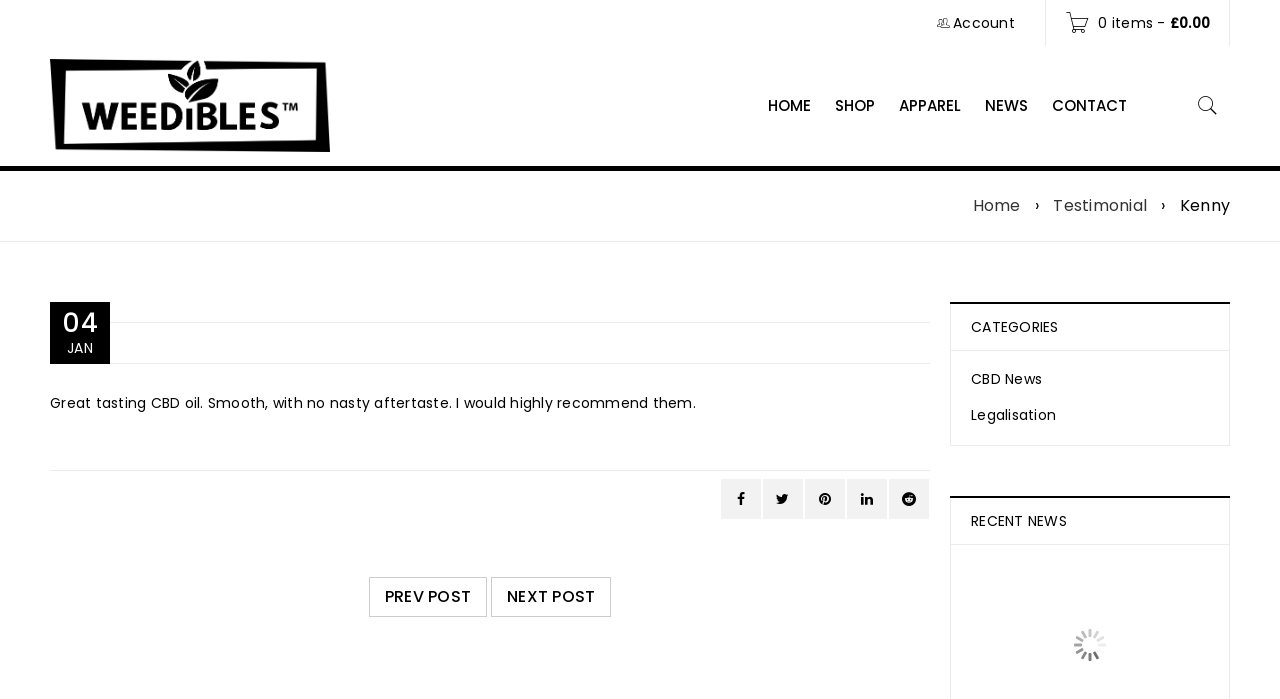

--- FILE ---
content_type: text/html; charset=UTF-8
request_url: https://weedibles.uk/ts_testimonial/kenny/
body_size: 91141
content:
<!DOCTYPE html>
<html lang="en-GB">
<head><meta charset="UTF-8" /><script>if(navigator.userAgent.match(/MSIE|Internet Explorer/i)||navigator.userAgent.match(/Trident\/7\..*?rv:11/i)){var href=document.location.href;if(!href.match(/[?&]nowprocket/)){if(href.indexOf("?")==-1){if(href.indexOf("#")==-1){document.location.href=href+"?nowprocket=1"}else{document.location.href=href.replace("#","?nowprocket=1#")}}else{if(href.indexOf("#")==-1){document.location.href=href+"&nowprocket=1"}else{document.location.href=href.replace("#","&nowprocket=1#")}}}}</script><script>(()=>{class RocketLazyLoadScripts{constructor(){this.v="2.0.4",this.userEvents=["keydown","keyup","mousedown","mouseup","mousemove","mouseover","mouseout","touchmove","touchstart","touchend","touchcancel","wheel","click","dblclick","input"],this.attributeEvents=["onblur","onclick","oncontextmenu","ondblclick","onfocus","onmousedown","onmouseenter","onmouseleave","onmousemove","onmouseout","onmouseover","onmouseup","onmousewheel","onscroll","onsubmit"]}async t(){this.i(),this.o(),/iP(ad|hone)/.test(navigator.userAgent)&&this.h(),this.u(),this.l(this),this.m(),this.k(this),this.p(this),this._(),await Promise.all([this.R(),this.L()]),this.lastBreath=Date.now(),this.S(this),this.P(),this.D(),this.O(),this.M(),await this.C(this.delayedScripts.normal),await this.C(this.delayedScripts.defer),await this.C(this.delayedScripts.async),await this.T(),await this.F(),await this.j(),await this.A(),window.dispatchEvent(new Event("rocket-allScriptsLoaded")),this.everythingLoaded=!0,this.lastTouchEnd&&await new Promise(t=>setTimeout(t,500-Date.now()+this.lastTouchEnd)),this.I(),this.H(),this.U(),this.W()}i(){this.CSPIssue=sessionStorage.getItem("rocketCSPIssue"),document.addEventListener("securitypolicyviolation",t=>{this.CSPIssue||"script-src-elem"!==t.violatedDirective||"data"!==t.blockedURI||(this.CSPIssue=!0,sessionStorage.setItem("rocketCSPIssue",!0))},{isRocket:!0})}o(){window.addEventListener("pageshow",t=>{this.persisted=t.persisted,this.realWindowLoadedFired=!0},{isRocket:!0}),window.addEventListener("pagehide",()=>{this.onFirstUserAction=null},{isRocket:!0})}h(){let t;function e(e){t=e}window.addEventListener("touchstart",e,{isRocket:!0}),window.addEventListener("touchend",function i(o){o.changedTouches[0]&&t.changedTouches[0]&&Math.abs(o.changedTouches[0].pageX-t.changedTouches[0].pageX)<10&&Math.abs(o.changedTouches[0].pageY-t.changedTouches[0].pageY)<10&&o.timeStamp-t.timeStamp<200&&(window.removeEventListener("touchstart",e,{isRocket:!0}),window.removeEventListener("touchend",i,{isRocket:!0}),"INPUT"===o.target.tagName&&"text"===o.target.type||(o.target.dispatchEvent(new TouchEvent("touchend",{target:o.target,bubbles:!0})),o.target.dispatchEvent(new MouseEvent("mouseover",{target:o.target,bubbles:!0})),o.target.dispatchEvent(new PointerEvent("click",{target:o.target,bubbles:!0,cancelable:!0,detail:1,clientX:o.changedTouches[0].clientX,clientY:o.changedTouches[0].clientY})),event.preventDefault()))},{isRocket:!0})}q(t){this.userActionTriggered||("mousemove"!==t.type||this.firstMousemoveIgnored?"keyup"===t.type||"mouseover"===t.type||"mouseout"===t.type||(this.userActionTriggered=!0,this.onFirstUserAction&&this.onFirstUserAction()):this.firstMousemoveIgnored=!0),"click"===t.type&&t.preventDefault(),t.stopPropagation(),t.stopImmediatePropagation(),"touchstart"===this.lastEvent&&"touchend"===t.type&&(this.lastTouchEnd=Date.now()),"click"===t.type&&(this.lastTouchEnd=0),this.lastEvent=t.type,t.composedPath&&t.composedPath()[0].getRootNode()instanceof ShadowRoot&&(t.rocketTarget=t.composedPath()[0]),this.savedUserEvents.push(t)}u(){this.savedUserEvents=[],this.userEventHandler=this.q.bind(this),this.userEvents.forEach(t=>window.addEventListener(t,this.userEventHandler,{passive:!1,isRocket:!0})),document.addEventListener("visibilitychange",this.userEventHandler,{isRocket:!0})}U(){this.userEvents.forEach(t=>window.removeEventListener(t,this.userEventHandler,{passive:!1,isRocket:!0})),document.removeEventListener("visibilitychange",this.userEventHandler,{isRocket:!0}),this.savedUserEvents.forEach(t=>{(t.rocketTarget||t.target).dispatchEvent(new window[t.constructor.name](t.type,t))})}m(){const t="return false",e=Array.from(this.attributeEvents,t=>"data-rocket-"+t),i="["+this.attributeEvents.join("],[")+"]",o="[data-rocket-"+this.attributeEvents.join("],[data-rocket-")+"]",s=(e,i,o)=>{o&&o!==t&&(e.setAttribute("data-rocket-"+i,o),e["rocket"+i]=new Function("event",o),e.setAttribute(i,t))};new MutationObserver(t=>{for(const n of t)"attributes"===n.type&&(n.attributeName.startsWith("data-rocket-")||this.everythingLoaded?n.attributeName.startsWith("data-rocket-")&&this.everythingLoaded&&this.N(n.target,n.attributeName.substring(12)):s(n.target,n.attributeName,n.target.getAttribute(n.attributeName))),"childList"===n.type&&n.addedNodes.forEach(t=>{if(t.nodeType===Node.ELEMENT_NODE)if(this.everythingLoaded)for(const i of[t,...t.querySelectorAll(o)])for(const t of i.getAttributeNames())e.includes(t)&&this.N(i,t.substring(12));else for(const e of[t,...t.querySelectorAll(i)])for(const t of e.getAttributeNames())this.attributeEvents.includes(t)&&s(e,t,e.getAttribute(t))})}).observe(document,{subtree:!0,childList:!0,attributeFilter:[...this.attributeEvents,...e]})}I(){this.attributeEvents.forEach(t=>{document.querySelectorAll("[data-rocket-"+t+"]").forEach(e=>{this.N(e,t)})})}N(t,e){const i=t.getAttribute("data-rocket-"+e);i&&(t.setAttribute(e,i),t.removeAttribute("data-rocket-"+e))}k(t){Object.defineProperty(HTMLElement.prototype,"onclick",{get(){return this.rocketonclick||null},set(e){this.rocketonclick=e,this.setAttribute(t.everythingLoaded?"onclick":"data-rocket-onclick","this.rocketonclick(event)")}})}S(t){function e(e,i){let o=e[i];e[i]=null,Object.defineProperty(e,i,{get:()=>o,set(s){t.everythingLoaded?o=s:e["rocket"+i]=o=s}})}e(document,"onreadystatechange"),e(window,"onload"),e(window,"onpageshow");try{Object.defineProperty(document,"readyState",{get:()=>t.rocketReadyState,set(e){t.rocketReadyState=e},configurable:!0}),document.readyState="loading"}catch(t){console.log("WPRocket DJE readyState conflict, bypassing")}}l(t){this.originalAddEventListener=EventTarget.prototype.addEventListener,this.originalRemoveEventListener=EventTarget.prototype.removeEventListener,this.savedEventListeners=[],EventTarget.prototype.addEventListener=function(e,i,o){o&&o.isRocket||!t.B(e,this)&&!t.userEvents.includes(e)||t.B(e,this)&&!t.userActionTriggered||e.startsWith("rocket-")||t.everythingLoaded?t.originalAddEventListener.call(this,e,i,o):(t.savedEventListeners.push({target:this,remove:!1,type:e,func:i,options:o}),"mouseenter"!==e&&"mouseleave"!==e||t.originalAddEventListener.call(this,e,t.savedUserEvents.push,o))},EventTarget.prototype.removeEventListener=function(e,i,o){o&&o.isRocket||!t.B(e,this)&&!t.userEvents.includes(e)||t.B(e,this)&&!t.userActionTriggered||e.startsWith("rocket-")||t.everythingLoaded?t.originalRemoveEventListener.call(this,e,i,o):t.savedEventListeners.push({target:this,remove:!0,type:e,func:i,options:o})}}J(t,e){this.savedEventListeners=this.savedEventListeners.filter(i=>{let o=i.type,s=i.target||window;return e!==o||t!==s||(this.B(o,s)&&(i.type="rocket-"+o),this.$(i),!1)})}H(){EventTarget.prototype.addEventListener=this.originalAddEventListener,EventTarget.prototype.removeEventListener=this.originalRemoveEventListener,this.savedEventListeners.forEach(t=>this.$(t))}$(t){t.remove?this.originalRemoveEventListener.call(t.target,t.type,t.func,t.options):this.originalAddEventListener.call(t.target,t.type,t.func,t.options)}p(t){let e;function i(e){return t.everythingLoaded?e:e.split(" ").map(t=>"load"===t||t.startsWith("load.")?"rocket-jquery-load":t).join(" ")}function o(o){function s(e){const s=o.fn[e];o.fn[e]=o.fn.init.prototype[e]=function(){return this[0]===window&&t.userActionTriggered&&("string"==typeof arguments[0]||arguments[0]instanceof String?arguments[0]=i(arguments[0]):"object"==typeof arguments[0]&&Object.keys(arguments[0]).forEach(t=>{const e=arguments[0][t];delete arguments[0][t],arguments[0][i(t)]=e})),s.apply(this,arguments),this}}if(o&&o.fn&&!t.allJQueries.includes(o)){const e={DOMContentLoaded:[],"rocket-DOMContentLoaded":[]};for(const t in e)document.addEventListener(t,()=>{e[t].forEach(t=>t())},{isRocket:!0});o.fn.ready=o.fn.init.prototype.ready=function(i){function s(){parseInt(o.fn.jquery)>2?setTimeout(()=>i.bind(document)(o)):i.bind(document)(o)}return"function"==typeof i&&(t.realDomReadyFired?!t.userActionTriggered||t.fauxDomReadyFired?s():e["rocket-DOMContentLoaded"].push(s):e.DOMContentLoaded.push(s)),o([])},s("on"),s("one"),s("off"),t.allJQueries.push(o)}e=o}t.allJQueries=[],o(window.jQuery),Object.defineProperty(window,"jQuery",{get:()=>e,set(t){o(t)}})}P(){const t=new Map;document.write=document.writeln=function(e){const i=document.currentScript,o=document.createRange(),s=i.parentElement;let n=t.get(i);void 0===n&&(n=i.nextSibling,t.set(i,n));const c=document.createDocumentFragment();o.setStart(c,0),c.appendChild(o.createContextualFragment(e)),s.insertBefore(c,n)}}async R(){return new Promise(t=>{this.userActionTriggered?t():this.onFirstUserAction=t})}async L(){return new Promise(t=>{document.addEventListener("DOMContentLoaded",()=>{this.realDomReadyFired=!0,t()},{isRocket:!0})})}async j(){return this.realWindowLoadedFired?Promise.resolve():new Promise(t=>{window.addEventListener("load",t,{isRocket:!0})})}M(){this.pendingScripts=[];this.scriptsMutationObserver=new MutationObserver(t=>{for(const e of t)e.addedNodes.forEach(t=>{"SCRIPT"!==t.tagName||t.noModule||t.isWPRocket||this.pendingScripts.push({script:t,promise:new Promise(e=>{const i=()=>{const i=this.pendingScripts.findIndex(e=>e.script===t);i>=0&&this.pendingScripts.splice(i,1),e()};t.addEventListener("load",i,{isRocket:!0}),t.addEventListener("error",i,{isRocket:!0}),setTimeout(i,1e3)})})})}),this.scriptsMutationObserver.observe(document,{childList:!0,subtree:!0})}async F(){await this.X(),this.pendingScripts.length?(await this.pendingScripts[0].promise,await this.F()):this.scriptsMutationObserver.disconnect()}D(){this.delayedScripts={normal:[],async:[],defer:[]},document.querySelectorAll("script[type$=rocketlazyloadscript]").forEach(t=>{t.hasAttribute("data-rocket-src")?t.hasAttribute("async")&&!1!==t.async?this.delayedScripts.async.push(t):t.hasAttribute("defer")&&!1!==t.defer||"module"===t.getAttribute("data-rocket-type")?this.delayedScripts.defer.push(t):this.delayedScripts.normal.push(t):this.delayedScripts.normal.push(t)})}async _(){await this.L();let t=[];document.querySelectorAll("script[type$=rocketlazyloadscript][data-rocket-src]").forEach(e=>{let i=e.getAttribute("data-rocket-src");if(i&&!i.startsWith("data:")){i.startsWith("//")&&(i=location.protocol+i);try{const o=new URL(i).origin;o!==location.origin&&t.push({src:o,crossOrigin:e.crossOrigin||"module"===e.getAttribute("data-rocket-type")})}catch(t){}}}),t=[...new Map(t.map(t=>[JSON.stringify(t),t])).values()],this.Y(t,"preconnect")}async G(t){if(await this.K(),!0!==t.noModule||!("noModule"in HTMLScriptElement.prototype))return new Promise(e=>{let i;function o(){(i||t).setAttribute("data-rocket-status","executed"),e()}try{if(navigator.userAgent.includes("Firefox/")||""===navigator.vendor||this.CSPIssue)i=document.createElement("script"),[...t.attributes].forEach(t=>{let e=t.nodeName;"type"!==e&&("data-rocket-type"===e&&(e="type"),"data-rocket-src"===e&&(e="src"),i.setAttribute(e,t.nodeValue))}),t.text&&(i.text=t.text),t.nonce&&(i.nonce=t.nonce),i.hasAttribute("src")?(i.addEventListener("load",o,{isRocket:!0}),i.addEventListener("error",()=>{i.setAttribute("data-rocket-status","failed-network"),e()},{isRocket:!0}),setTimeout(()=>{i.isConnected||e()},1)):(i.text=t.text,o()),i.isWPRocket=!0,t.parentNode.replaceChild(i,t);else{const i=t.getAttribute("data-rocket-type"),s=t.getAttribute("data-rocket-src");i?(t.type=i,t.removeAttribute("data-rocket-type")):t.removeAttribute("type"),t.addEventListener("load",o,{isRocket:!0}),t.addEventListener("error",i=>{this.CSPIssue&&i.target.src.startsWith("data:")?(console.log("WPRocket: CSP fallback activated"),t.removeAttribute("src"),this.G(t).then(e)):(t.setAttribute("data-rocket-status","failed-network"),e())},{isRocket:!0}),s?(t.fetchPriority="high",t.removeAttribute("data-rocket-src"),t.src=s):t.src="data:text/javascript;base64,"+window.btoa(unescape(encodeURIComponent(t.text)))}}catch(i){t.setAttribute("data-rocket-status","failed-transform"),e()}});t.setAttribute("data-rocket-status","skipped")}async C(t){const e=t.shift();return e?(e.isConnected&&await this.G(e),this.C(t)):Promise.resolve()}O(){this.Y([...this.delayedScripts.normal,...this.delayedScripts.defer,...this.delayedScripts.async],"preload")}Y(t,e){this.trash=this.trash||[];let i=!0;var o=document.createDocumentFragment();t.forEach(t=>{const s=t.getAttribute&&t.getAttribute("data-rocket-src")||t.src;if(s&&!s.startsWith("data:")){const n=document.createElement("link");n.href=s,n.rel=e,"preconnect"!==e&&(n.as="script",n.fetchPriority=i?"high":"low"),t.getAttribute&&"module"===t.getAttribute("data-rocket-type")&&(n.crossOrigin=!0),t.crossOrigin&&(n.crossOrigin=t.crossOrigin),t.integrity&&(n.integrity=t.integrity),t.nonce&&(n.nonce=t.nonce),o.appendChild(n),this.trash.push(n),i=!1}}),document.head.appendChild(o)}W(){this.trash.forEach(t=>t.remove())}async T(){try{document.readyState="interactive"}catch(t){}this.fauxDomReadyFired=!0;try{await this.K(),this.J(document,"readystatechange"),document.dispatchEvent(new Event("rocket-readystatechange")),await this.K(),document.rocketonreadystatechange&&document.rocketonreadystatechange(),await this.K(),this.J(document,"DOMContentLoaded"),document.dispatchEvent(new Event("rocket-DOMContentLoaded")),await this.K(),this.J(window,"DOMContentLoaded"),window.dispatchEvent(new Event("rocket-DOMContentLoaded"))}catch(t){console.error(t)}}async A(){try{document.readyState="complete"}catch(t){}try{await this.K(),this.J(document,"readystatechange"),document.dispatchEvent(new Event("rocket-readystatechange")),await this.K(),document.rocketonreadystatechange&&document.rocketonreadystatechange(),await this.K(),this.J(window,"load"),window.dispatchEvent(new Event("rocket-load")),await this.K(),window.rocketonload&&window.rocketonload(),await this.K(),this.allJQueries.forEach(t=>t(window).trigger("rocket-jquery-load")),await this.K(),this.J(window,"pageshow");const t=new Event("rocket-pageshow");t.persisted=this.persisted,window.dispatchEvent(t),await this.K(),window.rocketonpageshow&&window.rocketonpageshow({persisted:this.persisted})}catch(t){console.error(t)}}async K(){Date.now()-this.lastBreath>45&&(await this.X(),this.lastBreath=Date.now())}async X(){return document.hidden?new Promise(t=>setTimeout(t)):new Promise(t=>requestAnimationFrame(t))}B(t,e){return e===document&&"readystatechange"===t||(e===document&&"DOMContentLoaded"===t||(e===window&&"DOMContentLoaded"===t||(e===window&&"load"===t||e===window&&"pageshow"===t)))}static run(){(new RocketLazyLoadScripts).t()}}RocketLazyLoadScripts.run()})();</script>
		
	<meta name="theme-color" content="#f79468">
			<meta name="viewport" content="width=device-width, initial-scale=1.0, maximum-scale=1" />
	
	<link rel="profile" href="//gmpg.org/xfn/11" />
					<script type="rocketlazyloadscript">document.documentElement.className = document.documentElement.className + ' yes-js js_active js'</script>
			<meta name='robots' content='index, follow, max-image-preview:large, max-snippet:-1, max-video-preview:-1' />
	<style></style>
	
	<!-- This site is optimized with the Yoast SEO plugin v26.4 - https://yoast.com/wordpress/plugins/seo/ -->
	<title>Kenny - Weedibles</title>
<link data-rocket-prefetch href="https://use.fontawesome.com" rel="dns-prefetch">
<link data-rocket-prefetch href="https://fonts.gstatic.com" rel="dns-prefetch">
<link crossorigin data-rocket-preload as="font" href="https://fonts.gstatic.com/s/poppins/v24/pxiEyp8kv8JHgFVrJJfecg.woff2" rel="preload">
<link crossorigin data-rocket-preload as="font" href="https://use.fontawesome.com/releases/v5.14.0/webfonts/fa-brands-400.woff2" rel="preload">
<style id="wpr-usedcss">img:is([sizes=auto i],[sizes^="auto," i]){contain-intrinsic-size:3000px 1500px}img.emoji{display:inline!important;border:none!important;box-shadow:none!important;height:1em!important;width:1em!important;margin:0 .07em!important;vertical-align:-.1em!important;background:0 0!important;padding:0!important}:where(.wp-block-button__link){border-radius:9999px;box-shadow:none;padding:calc(.667em + 2px) calc(1.333em + 2px);text-decoration:none}:root :where(.wp-block-button .wp-block-button__link.is-style-outline),:root :where(.wp-block-button.is-style-outline>.wp-block-button__link){border:2px solid;padding:.667em 1.333em}:root :where(.wp-block-button .wp-block-button__link.is-style-outline:not(.has-text-color)),:root :where(.wp-block-button.is-style-outline>.wp-block-button__link:not(.has-text-color)){color:currentColor}:root :where(.wp-block-button .wp-block-button__link.is-style-outline:not(.has-background)),:root :where(.wp-block-button.is-style-outline>.wp-block-button__link:not(.has-background)){background-color:initial;background-image:none}:where(.wp-block-calendar table:not(.has-background) th){background:#ddd}:where(.wp-block-columns){margin-bottom:1.75em}:where(.wp-block-columns.has-background){padding:1.25em 2.375em}:where(.wp-block-post-comments input[type=submit]){border:none}:where(.wp-block-cover-image:not(.has-text-color)),:where(.wp-block-cover:not(.has-text-color)){color:#fff}:where(.wp-block-cover-image.is-light:not(.has-text-color)),:where(.wp-block-cover.is-light:not(.has-text-color)){color:#000}:root :where(.wp-block-cover h1:not(.has-text-color)),:root :where(.wp-block-cover h2:not(.has-text-color)),:root :where(.wp-block-cover h3:not(.has-text-color)),:root :where(.wp-block-cover h4:not(.has-text-color)),:root :where(.wp-block-cover h5:not(.has-text-color)),:root :where(.wp-block-cover h6:not(.has-text-color)),:root :where(.wp-block-cover p:not(.has-text-color)){color:inherit}:where(.wp-block-file){margin-bottom:1.5em}:where(.wp-block-file__button){border-radius:2em;display:inline-block;padding:.5em 1em}:where(.wp-block-file__button):is(a):active,:where(.wp-block-file__button):is(a):focus,:where(.wp-block-file__button):is(a):hover,:where(.wp-block-file__button):is(a):visited{box-shadow:none;color:#fff;opacity:.85;text-decoration:none}:where(.wp-block-group.wp-block-group-is-layout-constrained){position:relative}:root :where(.wp-block-image.is-style-rounded img,.wp-block-image .is-style-rounded img){border-radius:9999px}:where(.wp-block-latest-comments:not([style*=line-height] .wp-block-latest-comments__comment)){line-height:1.1}:where(.wp-block-latest-comments:not([style*=line-height] .wp-block-latest-comments__comment-excerpt p)){line-height:1.8}:root :where(.wp-block-latest-posts.is-grid){padding:0}:root :where(.wp-block-latest-posts.wp-block-latest-posts__list){padding-left:0}ul{box-sizing:border-box}:root :where(.wp-block-list.has-background){padding:1.25em 2.375em}:where(.wp-block-navigation.has-background .wp-block-navigation-item a:not(.wp-element-button)),:where(.wp-block-navigation.has-background .wp-block-navigation-submenu a:not(.wp-element-button)){padding:.5em 1em}:where(.wp-block-navigation .wp-block-navigation__submenu-container .wp-block-navigation-item a:not(.wp-element-button)),:where(.wp-block-navigation .wp-block-navigation__submenu-container .wp-block-navigation-submenu a:not(.wp-element-button)),:where(.wp-block-navigation .wp-block-navigation__submenu-container .wp-block-navigation-submenu button.wp-block-navigation-item__content),:where(.wp-block-navigation .wp-block-navigation__submenu-container .wp-block-pages-list__item button.wp-block-navigation-item__content){padding:.5em 1em}:root :where(p.has-background){padding:1.25em 2.375em}:where(p.has-text-color:not(.has-link-color)) a{color:inherit}:where(.wp-block-post-comments-form) input:not([type=submit]),:where(.wp-block-post-comments-form) textarea{border:1px solid #949494;font-family:inherit;font-size:1em}:where(.wp-block-post-comments-form) input:where(:not([type=submit]):not([type=checkbox])),:where(.wp-block-post-comments-form) textarea{padding:calc(.667em + 2px)}:where(.wp-block-post-excerpt){box-sizing:border-box;margin-bottom:var(--wp--style--block-gap);margin-top:var(--wp--style--block-gap)}:where(.wp-block-preformatted.has-background){padding:1.25em 2.375em}:where(.wp-block-search__button){border:1px solid #ccc;padding:6px 10px}:where(.wp-block-search__input){font-family:inherit;font-size:inherit;font-style:inherit;font-weight:inherit;letter-spacing:inherit;line-height:inherit;text-transform:inherit}:where(.wp-block-search__button-inside .wp-block-search__inside-wrapper){border:1px solid #949494;box-sizing:border-box;padding:4px}:where(.wp-block-search__button-inside .wp-block-search__inside-wrapper) .wp-block-search__input{border:none;border-radius:0;padding:0 4px}:where(.wp-block-search__button-inside .wp-block-search__inside-wrapper) .wp-block-search__input:focus{outline:0}:where(.wp-block-search__button-inside .wp-block-search__inside-wrapper) :where(.wp-block-search__button){padding:4px 8px}:root :where(.wp-block-separator.is-style-dots){height:auto;line-height:1;text-align:center}:root :where(.wp-block-separator.is-style-dots):before{color:currentColor;content:"···";font-family:serif;font-size:1.5em;letter-spacing:2em;padding-left:2em}:root :where(.wp-block-site-logo.is-style-rounded){border-radius:9999px}:where(.wp-block-social-links:not(.is-style-logos-only)) .wp-social-link{background-color:#f0f0f0;color:#444}:where(.wp-block-social-links:not(.is-style-logos-only)) .wp-social-link-amazon{background-color:#f90;color:#fff}:where(.wp-block-social-links:not(.is-style-logos-only)) .wp-social-link-bandcamp{background-color:#1ea0c3;color:#fff}:where(.wp-block-social-links:not(.is-style-logos-only)) .wp-social-link-behance{background-color:#0757fe;color:#fff}:where(.wp-block-social-links:not(.is-style-logos-only)) .wp-social-link-bluesky{background-color:#0a7aff;color:#fff}:where(.wp-block-social-links:not(.is-style-logos-only)) .wp-social-link-codepen{background-color:#1e1f26;color:#fff}:where(.wp-block-social-links:not(.is-style-logos-only)) .wp-social-link-deviantart{background-color:#02e49b;color:#fff}:where(.wp-block-social-links:not(.is-style-logos-only)) .wp-social-link-discord{background-color:#5865f2;color:#fff}:where(.wp-block-social-links:not(.is-style-logos-only)) .wp-social-link-dribbble{background-color:#e94c89;color:#fff}:where(.wp-block-social-links:not(.is-style-logos-only)) .wp-social-link-dropbox{background-color:#4280ff;color:#fff}:where(.wp-block-social-links:not(.is-style-logos-only)) .wp-social-link-etsy{background-color:#f45800;color:#fff}:where(.wp-block-social-links:not(.is-style-logos-only)) .wp-social-link-facebook{background-color:#0866ff;color:#fff}:where(.wp-block-social-links:not(.is-style-logos-only)) .wp-social-link-fivehundredpx{background-color:#000;color:#fff}:where(.wp-block-social-links:not(.is-style-logos-only)) .wp-social-link-flickr{background-color:#0461dd;color:#fff}:where(.wp-block-social-links:not(.is-style-logos-only)) .wp-social-link-foursquare{background-color:#e65678;color:#fff}:where(.wp-block-social-links:not(.is-style-logos-only)) .wp-social-link-github{background-color:#24292d;color:#fff}:where(.wp-block-social-links:not(.is-style-logos-only)) .wp-social-link-goodreads{background-color:#eceadd;color:#382110}:where(.wp-block-social-links:not(.is-style-logos-only)) .wp-social-link-google{background-color:#ea4434;color:#fff}:where(.wp-block-social-links:not(.is-style-logos-only)) .wp-social-link-gravatar{background-color:#1d4fc4;color:#fff}:where(.wp-block-social-links:not(.is-style-logos-only)) .wp-social-link-instagram{background-color:#f00075;color:#fff}:where(.wp-block-social-links:not(.is-style-logos-only)) .wp-social-link-lastfm{background-color:#e21b24;color:#fff}:where(.wp-block-social-links:not(.is-style-logos-only)) .wp-social-link-linkedin{background-color:#0d66c2;color:#fff}:where(.wp-block-social-links:not(.is-style-logos-only)) .wp-social-link-mastodon{background-color:#3288d4;color:#fff}:where(.wp-block-social-links:not(.is-style-logos-only)) .wp-social-link-medium{background-color:#000;color:#fff}:where(.wp-block-social-links:not(.is-style-logos-only)) .wp-social-link-meetup{background-color:#f6405f;color:#fff}:where(.wp-block-social-links:not(.is-style-logos-only)) .wp-social-link-patreon{background-color:#000;color:#fff}:where(.wp-block-social-links:not(.is-style-logos-only)) .wp-social-link-pinterest{background-color:#e60122;color:#fff}:where(.wp-block-social-links:not(.is-style-logos-only)) .wp-social-link-pocket{background-color:#ef4155;color:#fff}:where(.wp-block-social-links:not(.is-style-logos-only)) .wp-social-link-reddit{background-color:#ff4500;color:#fff}:where(.wp-block-social-links:not(.is-style-logos-only)) .wp-social-link-skype{background-color:#0478d7;color:#fff}:where(.wp-block-social-links:not(.is-style-logos-only)) .wp-social-link-snapchat{background-color:#fefc00;color:#fff;stroke:#000}:where(.wp-block-social-links:not(.is-style-logos-only)) .wp-social-link-soundcloud{background-color:#ff5600;color:#fff}:where(.wp-block-social-links:not(.is-style-logos-only)) .wp-social-link-spotify{background-color:#1bd760;color:#fff}:where(.wp-block-social-links:not(.is-style-logos-only)) .wp-social-link-telegram{background-color:#2aabee;color:#fff}:where(.wp-block-social-links:not(.is-style-logos-only)) .wp-social-link-threads{background-color:#000;color:#fff}:where(.wp-block-social-links:not(.is-style-logos-only)) .wp-social-link-tiktok{background-color:#000;color:#fff}:where(.wp-block-social-links:not(.is-style-logos-only)) .wp-social-link-tumblr{background-color:#011835;color:#fff}:where(.wp-block-social-links:not(.is-style-logos-only)) .wp-social-link-twitch{background-color:#6440a4;color:#fff}:where(.wp-block-social-links:not(.is-style-logos-only)) .wp-social-link-twitter{background-color:#1da1f2;color:#fff}:where(.wp-block-social-links:not(.is-style-logos-only)) .wp-social-link-vimeo{background-color:#1eb7ea;color:#fff}:where(.wp-block-social-links:not(.is-style-logos-only)) .wp-social-link-vk{background-color:#4680c2;color:#fff}:where(.wp-block-social-links:not(.is-style-logos-only)) .wp-social-link-wordpress{background-color:#3499cd;color:#fff}:where(.wp-block-social-links:not(.is-style-logos-only)) .wp-social-link-whatsapp{background-color:#25d366;color:#fff}:where(.wp-block-social-links:not(.is-style-logos-only)) .wp-social-link-x{background-color:#000;color:#fff}:where(.wp-block-social-links:not(.is-style-logos-only)) .wp-social-link-yelp{background-color:#d32422;color:#fff}:where(.wp-block-social-links:not(.is-style-logos-only)) .wp-social-link-youtube{background-color:red;color:#fff}:where(.wp-block-social-links.is-style-logos-only) .wp-social-link{background:0 0}:where(.wp-block-social-links.is-style-logos-only) .wp-social-link svg{height:1.25em;width:1.25em}:where(.wp-block-social-links.is-style-logos-only) .wp-social-link-amazon{color:#f90}:where(.wp-block-social-links.is-style-logos-only) .wp-social-link-bandcamp{color:#1ea0c3}:where(.wp-block-social-links.is-style-logos-only) .wp-social-link-behance{color:#0757fe}:where(.wp-block-social-links.is-style-logos-only) .wp-social-link-bluesky{color:#0a7aff}:where(.wp-block-social-links.is-style-logos-only) .wp-social-link-codepen{color:#1e1f26}:where(.wp-block-social-links.is-style-logos-only) .wp-social-link-deviantart{color:#02e49b}:where(.wp-block-social-links.is-style-logos-only) .wp-social-link-discord{color:#5865f2}:where(.wp-block-social-links.is-style-logos-only) .wp-social-link-dribbble{color:#e94c89}:where(.wp-block-social-links.is-style-logos-only) .wp-social-link-dropbox{color:#4280ff}:where(.wp-block-social-links.is-style-logos-only) .wp-social-link-etsy{color:#f45800}:where(.wp-block-social-links.is-style-logos-only) .wp-social-link-facebook{color:#0866ff}:where(.wp-block-social-links.is-style-logos-only) .wp-social-link-fivehundredpx{color:#000}:where(.wp-block-social-links.is-style-logos-only) .wp-social-link-flickr{color:#0461dd}:where(.wp-block-social-links.is-style-logos-only) .wp-social-link-foursquare{color:#e65678}:where(.wp-block-social-links.is-style-logos-only) .wp-social-link-github{color:#24292d}:where(.wp-block-social-links.is-style-logos-only) .wp-social-link-goodreads{color:#382110}:where(.wp-block-social-links.is-style-logos-only) .wp-social-link-google{color:#ea4434}:where(.wp-block-social-links.is-style-logos-only) .wp-social-link-gravatar{color:#1d4fc4}:where(.wp-block-social-links.is-style-logos-only) .wp-social-link-instagram{color:#f00075}:where(.wp-block-social-links.is-style-logos-only) .wp-social-link-lastfm{color:#e21b24}:where(.wp-block-social-links.is-style-logos-only) .wp-social-link-linkedin{color:#0d66c2}:where(.wp-block-social-links.is-style-logos-only) .wp-social-link-mastodon{color:#3288d4}:where(.wp-block-social-links.is-style-logos-only) .wp-social-link-medium{color:#000}:where(.wp-block-social-links.is-style-logos-only) .wp-social-link-meetup{color:#f6405f}:where(.wp-block-social-links.is-style-logos-only) .wp-social-link-patreon{color:#000}:where(.wp-block-social-links.is-style-logos-only) .wp-social-link-pinterest{color:#e60122}:where(.wp-block-social-links.is-style-logos-only) .wp-social-link-pocket{color:#ef4155}:where(.wp-block-social-links.is-style-logos-only) .wp-social-link-reddit{color:#ff4500}:where(.wp-block-social-links.is-style-logos-only) .wp-social-link-skype{color:#0478d7}:where(.wp-block-social-links.is-style-logos-only) .wp-social-link-snapchat{color:#fff;stroke:#000}:where(.wp-block-social-links.is-style-logos-only) .wp-social-link-soundcloud{color:#ff5600}:where(.wp-block-social-links.is-style-logos-only) .wp-social-link-spotify{color:#1bd760}:where(.wp-block-social-links.is-style-logos-only) .wp-social-link-telegram{color:#2aabee}:where(.wp-block-social-links.is-style-logos-only) .wp-social-link-threads{color:#000}:where(.wp-block-social-links.is-style-logos-only) .wp-social-link-tiktok{color:#000}:where(.wp-block-social-links.is-style-logos-only) .wp-social-link-tumblr{color:#011835}:where(.wp-block-social-links.is-style-logos-only) .wp-social-link-twitch{color:#6440a4}:where(.wp-block-social-links.is-style-logos-only) .wp-social-link-twitter{color:#1da1f2}:where(.wp-block-social-links.is-style-logos-only) .wp-social-link-vimeo{color:#1eb7ea}:where(.wp-block-social-links.is-style-logos-only) .wp-social-link-vk{color:#4680c2}:where(.wp-block-social-links.is-style-logos-only) .wp-social-link-whatsapp{color:#25d366}:where(.wp-block-social-links.is-style-logos-only) .wp-social-link-wordpress{color:#3499cd}:where(.wp-block-social-links.is-style-logos-only) .wp-social-link-x{color:#000}:where(.wp-block-social-links.is-style-logos-only) .wp-social-link-yelp{color:#d32422}:where(.wp-block-social-links.is-style-logos-only) .wp-social-link-youtube{color:red}:root :where(.wp-block-social-links .wp-social-link a){padding:.25em}:root :where(.wp-block-social-links.is-style-logos-only .wp-social-link a){padding:0}:root :where(.wp-block-social-links.is-style-pill-shape .wp-social-link a){padding-left:.6666666667em;padding-right:.6666666667em}:root :where(.wp-block-tag-cloud.is-style-outline){display:flex;flex-wrap:wrap;gap:1ch}:root :where(.wp-block-tag-cloud.is-style-outline a){border:1px solid;font-size:unset!important;margin-right:0;padding:1ch 2ch;text-decoration:none!important}:root :where(.wp-block-table-of-contents){box-sizing:border-box}:where(.wp-block-term-description){box-sizing:border-box;margin-bottom:var(--wp--style--block-gap);margin-top:var(--wp--style--block-gap)}:where(pre.wp-block-verse){font-family:inherit}.entry-content{counter-reset:footnotes}:root{--wp--preset--font-size--normal:16px;--wp--preset--font-size--huge:42px}.screen-reader-text{border:0;clip-path:inset(50%);height:1px;margin:-1px;overflow:hidden;padding:0;position:absolute;width:1px;word-wrap:normal!important}.screen-reader-text:focus{background-color:#ddd;clip-path:none;color:#444;display:block;font-size:1em;height:auto;left:5px;line-height:normal;padding:15px 23px 14px;text-decoration:none;top:5px;width:auto;z-index:100000}html :where(.has-border-color){border-style:solid}html :where([style*=border-top-color]){border-top-style:solid}html :where([style*=border-right-color]){border-right-style:solid}html :where([style*=border-bottom-color]){border-bottom-style:solid}html :where([style*=border-left-color]){border-left-style:solid}html :where([style*=border-width]){border-style:solid}html :where([style*=border-top-width]){border-top-style:solid}html :where([style*=border-right-width]){border-right-style:solid}html :where([style*=border-bottom-width]){border-bottom-style:solid}html :where([style*=border-left-width]){border-left-style:solid}html :where(img[class*=wp-image-]){height:auto;max-width:100%}:where(figure){margin:0 0 1em}html :where(.is-position-sticky){--wp-admin--admin-bar--position-offset:var(--wp-admin--admin-bar--height,0px)}@media screen and (max-width:600px){html :where(.is-position-sticky){--wp-admin--admin-bar--position-offset:0px}}.selectBox-dropdown{min-width:150px;position:relative;border:1px solid #bbb;line-height:1.5;text-decoration:none;text-align:left;color:#000;outline:0;vertical-align:middle;background:#f2f2f2;background:-moz-linear-gradient(top,#f8f8f8 1%,#e1e1e1 100%);background:-webkit-gradient(linear,left top,left bottom,color-stop(1%,#f8f8f8),color-stop(100%,#e1e1e1));-moz-box-shadow:0 1px 0 hsla(0,0%,100%,.75);-webkit-box-shadow:0 1px 0 hsla(0,0%,100%,.75);box-shadow:0 1px 0 hsla(0,0%,100%,.75);-webkit-border-radius:4px;-moz-border-radius:4px;border-radius:4px;display:inline-block;cursor:default}.selectBox-dropdown:focus,.selectBox-dropdown:focus .selectBox-arrow{border-color:#666}.selectBox-dropdown.selectBox-menuShowing{-moz-border-radius-bottomleft:0;-moz-border-radius-bottomright:0;-webkit-border-bottom-left-radius:0;-webkit-border-bottom-right-radius:0;border-bottom-left-radius:0;border-bottom-right-radius:0}.selectBox-dropdown .selectBox-label{padding:2px 8px;display:inline-block;white-space:nowrap;overflow:hidden}.selectBox-dropdown .selectBox-arrow{position:absolute;top:0;right:0;width:23px;height:100%;background:var(--wpr-bg-4006b58c-8d82-43ff-bca0-e19034787880) 50% center no-repeat;border-left:1px solid #bbb}.selectBox-dropdown-menu{position:absolute;z-index:99999;max-height:200px;min-height:1em;border:1px solid #bbb;background:#fff;-moz-box-shadow:0 2px 6px rgba(0,0,0,.2);-webkit-box-shadow:0 2px 6px rgba(0,0,0,.2);box-shadow:0 2px 6px rgba(0,0,0,.2);overflow:auto;-webkit-overflow-scrolling:touch}.selectBox-inline{min-width:150px;outline:0;border:1px solid #bbb;background:#fff;display:inline-block;-webkit-border-radius:4px;-moz-border-radius:4px;border-radius:4px;overflow:auto}.selectBox-inline:focus{border-color:#666}.selectBox-options,.selectBox-options LI,.selectBox-options LI A{list-style:none;display:block;cursor:default;padding:0;margin:0}.selectBox-options LI A{line-height:1.5;padding:0 .5em;white-space:nowrap;overflow:hidden;background:6px center no-repeat}.selectBox-options LI.selectBox-hover A{background-color:#eee}.selectBox-options LI.selectBox-disabled A{color:#888;background-color:rgba(0,0,0,0)}.selectBox-options LI.selectBox-selected A{background-color:#c8def4}.selectBox-options .selectBox-optgroup{color:#666;background:#eee;font-weight:700;line-height:1.5;padding:0 .3em;white-space:nowrap}.selectBox.selectBox-disabled{color:#888!important}.selectBox-dropdown.selectBox-disabled .selectBox-arrow{opacity:.5;border-color:#666}.selectBox-inline.selectBox-disabled{color:#888!important}.selectBox-inline.selectBox-disabled .selectBox-options A{background-color:rgba(0,0,0,0)!important}@font-face{font-display:swap;font-family:WooCommerce;src:url(https://weedibles.uk/wp-content/plugins/woocommerce/assets/fonts/WooCommerce.woff2) format("woff2"),url(https://weedibles.uk/wp-content/plugins/woocommerce/assets/fonts/WooCommerce.woff) format("woff"),url(https://weedibles.uk/wp-content/plugins/woocommerce/assets/fonts/WooCommerce.ttf) format("truetype");font-weight:400;font-style:normal}div.pp_woocommerce .pp_content_container{background:#fff;border-radius:3px;box-shadow:0 1px 30px rgba(0,0,0,.25);padding:20px 0}div.pp_woocommerce .pp_content_container::after,div.pp_woocommerce .pp_content_container::before{content:" ";display:table}div.pp_woocommerce .pp_content_container::after{clear:both}div.pp_woocommerce .pp_loaderIcon::before{height:1em;width:1em;display:block;position:absolute;top:50%;left:50%;margin-left:-.5em;margin-top:-.5em;content:"";animation:1s ease-in-out infinite spin;background:var(--wpr-bg-43d61e9d-2b31-45bd-af13-58a4dac5a65f) center center;background-size:cover;line-height:1;text-align:center;font-size:2em;color:rgba(0,0,0,.75)}div.pp_woocommerce div.ppt{color:#000}div.pp_woocommerce .pp_gallery ul li a{border:1px solid rgba(0,0,0,.5);background:#fff;box-shadow:0 1px 2px rgba(0,0,0,.2);border-radius:2px;display:block}div.pp_woocommerce .pp_gallery ul li a:hover{border-color:#000}div.pp_woocommerce .pp_gallery ul li.selected a{border-color:#000}div.pp_woocommerce .pp_next::before,div.pp_woocommerce .pp_previous::before{border-radius:100%;height:1em;width:1em;text-shadow:0 1px 2px rgba(0,0,0,.5);background-color:#444;color:#fff!important;font-size:16px!important;line-height:1em;transition:all ease-in-out .2s;font-family:WooCommerce;content:"\e00b";text-indent:0;display:none;position:absolute;top:50%;margin-top:-10px;text-align:center}div.pp_woocommerce .pp_next::before:hover,div.pp_woocommerce .pp_previous::before:hover{background-color:#000}div.pp_woocommerce .pp_next:hover::before,div.pp_woocommerce .pp_previous:hover::before{display:block}div.pp_woocommerce .pp_previous::before{left:1em}div.pp_woocommerce .pp_next::before{right:1em;font-family:WooCommerce;content:"\e008"}div.pp_woocommerce .pp_details{margin:0;padding-top:1em}div.pp_woocommerce .pp_description,div.pp_woocommerce .pp_nav{font-size:14px}div.pp_woocommerce .pp_arrow_next,div.pp_woocommerce .pp_arrow_previous,div.pp_woocommerce .pp_nav,div.pp_woocommerce .pp_nav .pp_pause,div.pp_woocommerce .pp_nav p,div.pp_woocommerce .pp_play{margin:0}div.pp_woocommerce .pp_nav{margin-right:1em;position:relative}div.pp_woocommerce .pp_close{border-radius:100%;height:1em;width:1em;text-shadow:0 1px 2px rgba(0,0,0,.5);background-color:#444;color:#fff!important;font-size:16px!important;line-height:1em;transition:all ease-in-out .2s;top:-.5em;right:-.5em;font-size:1.618em!important}div.pp_woocommerce .pp_close:hover{background-color:#000}div.pp_woocommerce .pp_close::before{font-family:WooCommerce;content:"\e013";display:block;position:absolute;top:0;left:0;right:0;bottom:0;text-align:center;text-indent:0}div.pp_woocommerce .pp_arrow_next,div.pp_woocommerce .pp_arrow_previous{border-radius:100%;height:1em;width:1em;text-shadow:0 1px 2px rgba(0,0,0,.5);background-color:#444;color:#fff!important;font-size:16px!important;line-height:1em;transition:all ease-in-out .2s;position:relative;margin-top:-1px}div.pp_woocommerce .pp_arrow_next:hover,div.pp_woocommerce .pp_arrow_previous:hover{background-color:#000}div.pp_woocommerce .pp_arrow_next::before,div.pp_woocommerce .pp_arrow_previous::before{font-family:WooCommerce;content:"\e00b";display:block;position:absolute;top:0;left:0;right:0;bottom:0;text-align:center;text-indent:0}div.pp_woocommerce .pp_arrow_previous{margin-right:.5em}div.pp_woocommerce .pp_arrow_next{margin-left:.5em}div.pp_woocommerce .pp_arrow_next::before{content:"\e008"}div.pp_woocommerce a.pp_contract,div.pp_woocommerce a.pp_expand{border-radius:100%;height:1em;width:1em;text-shadow:0 1px 2px rgba(0,0,0,.5);background-color:#444;color:#fff!important;font-size:16px!important;line-height:1em;transition:all ease-in-out .2s;right:auto;left:-.5em;top:-.5em;font-size:1.618em!important}div.pp_woocommerce a.pp_contract:hover,div.pp_woocommerce a.pp_expand:hover{background-color:#000}div.pp_woocommerce a.pp_contract::before,div.pp_woocommerce a.pp_expand::before{font-family:WooCommerce;content:"\e005";display:block;position:absolute;top:0;left:0;right:0;bottom:0;text-align:center;text-indent:0}div.pp_woocommerce a.pp_contract::before{content:"\e004"}div.pp_woocommerce .pp_inline{padding:0!important}.rtl div.pp_woocommerce .pp_content_container{text-align:right}@media only screen and (max-width:768px){div.pp_woocommerce{left:5%!important;right:5%!important;box-sizing:border-box;width:90%!important}div.pp_woocommerce .pp_contract,div.pp_woocommerce .pp_expand,div.pp_woocommerce .pp_gallery,div.pp_woocommerce .pp_next,div.pp_woocommerce .pp_previous{display:none!important}div.pp_woocommerce .pp_arrow_next,div.pp_woocommerce .pp_arrow_previous,div.pp_woocommerce .pp_close{height:44px;width:44px;font-size:44px;line-height:44px}div.pp_woocommerce .pp_arrow_next::before,div.pp_woocommerce .pp_arrow_previous::before,div.pp_woocommerce .pp_close::before{font-size:44px}div.pp_woocommerce .pp_description{display:none!important}div.pp_woocommerce .pp_details{width:100%!important}.pp_content{width:100%!important}.pp_content #pp_full_res>img{width:100%!important;height:auto!important}.currentTextHolder{line-height:3}}div.pp_pic_holder a:focus{outline:0}div.pp_overlay{background:#000;display:none;left:0;position:absolute;top:0;width:100%;z-index:9999}div.pp_pic_holder{display:none;position:absolute;width:100px;z-index:10000}.pp_top{height:20px;position:relative}* html .pp_top{padding:0 20px}.pp_top .pp_left{height:20px;left:0;position:absolute;width:20px}.pp_top .pp_middle{height:20px;left:20px;position:absolute;right:20px}* html .pp_top .pp_middle{left:0;position:static}.pp_top .pp_right{height:20px;left:auto;position:absolute;right:0;top:0;width:20px}.pp_content{height:40px;min-width:40px}* html .pp_content{width:40px}.pp_fade{display:none}.pp_content_container{position:relative;text-align:left;width:100%}.pp_content_container .pp_left{padding-left:20px}.pp_content_container .pp_right{padding-right:20px}.pp_content_container .pp_details{float:left;margin:10px 0 2px}.pp_description{display:none;margin:0}.pp_social{float:left;margin:0}.pp_social .facebook{float:left;margin-left:5px;width:55px;overflow:hidden}.pp_social .twitter{float:left}.pp_nav{clear:right;float:left;margin:3px 10px 0 0}.pp_nav p{float:left;margin:2px 4px;white-space:nowrap}.pp_nav .pp_pause,.pp_nav .pp_play{float:left;margin-right:4px;text-indent:-10000px}a.pp_arrow_next,a.pp_arrow_previous{display:block;float:left;height:15px;margin-top:3px;text-indent:-100000px;width:14px}.pp_hoverContainer{position:absolute;top:0;width:100%;z-index:2000}.pp_gallery{display:none;left:50%;margin-top:-50px;position:absolute;z-index:10000}.pp_gallery div{float:left;overflow:hidden;position:relative}.pp_gallery ul{float:left;height:35px;margin:0 0 0 5px;padding:0;position:relative;white-space:nowrap}.pp_gallery ul a{border:1px solid #000;border:1px solid rgba(0,0,0,.5);display:block;float:left;height:33px;overflow:hidden}.pp_gallery li.selected a,.pp_gallery ul a:hover{border-color:#fff}.pp_gallery ul a img{border:0}.pp_gallery li{display:block;float:left;margin:0 5px 0 0;padding:0}.pp_gallery li.default a{display:block;height:33px;width:50px}.pp_gallery li.default a img{display:none}.pp_gallery .pp_arrow_next,.pp_gallery .pp_arrow_previous{margin-top:7px!important}a.pp_next{display:block;float:right;height:100%;text-indent:-10000px;width:49%}a.pp_previous{display:block;float:left;height:100%;text-indent:-10000px;width:49%}a.pp_contract,a.pp_expand{cursor:pointer;display:none;height:20px;position:absolute;right:30px;text-indent:-10000px;top:10px;width:20px;z-index:20000}a.pp_close{position:absolute;right:0;top:0;display:block;text-indent:-10000px}.pp_bottom{height:20px;position:relative}* html .pp_bottom{padding:0 20px}.pp_bottom .pp_left{height:20px;left:0;position:absolute;width:20px}.pp_bottom .pp_middle{height:20px;left:20px;position:absolute;right:20px}* html .pp_bottom .pp_middle{left:0;position:static}.pp_bottom .pp_right{height:20px;left:auto;position:absolute;right:0;top:0;width:20px}.pp_loaderIcon{display:block;height:24px;left:50%;margin:-12px 0 0 -12px;position:absolute;top:50%;width:24px}#pp_full_res .pp_inline{text-align:left}div.ppt{color:#fff!important;font-weight:700;display:none;font-size:17px;margin:0 0 5px 15px;z-index:9999}.yith-wcwl-popup-content h3{text-align:center;font-size:1.5em}.yith-wcwl-popup-content label{display:block}.yith-wcwl-popup-content input[type=text],.yith-wcwl-popup-content select{padding:10px 7px}.yith-wcwl-popup-content .create{display:none}.yith-wcwl-popup-content .yith-wcwl-second-row{display:none}.yith-wcwl-popup-content .popup-description{text-align:center;font-weight:600;margin-bottom:15px}.yith-wcwl-popup-content .popup-description a.show-tab.active{cursor:inherit;color:inherit;pointer-events:none}.yith-wcwl-popup-content .wishlist-select{box-sizing:border-box}.yith-wcwl-popup-feedback{margin-top:2em;margin-bottom:2em}.yith-wcwl-popup-feedback p.feedback{margin-top:1.5em;text-align:center;font-size:1.1rem;font-weight:600}.yith-wcwl-popup-footer{margin:15px 0}.yith-wcwl-popup-content .heading-icon,.yith-wcwl-popup-feedback .heading-icon{text-align:center;display:block;font-size:70px;color:#333;margin-block:0 15px}.yith-wcwl-popup-content .heading-icon img,.yith-wcwl-popup-feedback .heading-icon img{width:70px;height:70px}.pp_pic_holder.pp_woocommerce.feedback{max-width:450px!important}.pp_pic_holder.pp_woocommerce.feedback .pp_content{width:auto!important}.yith-wcwl-add-button.with-dropdown{position:relative;padding:15px 0}.yith-wcwl-add-button ul.yith-wcwl-dropdown li{padding:15px;padding-left:0;text-transform:uppercase;font-size:.8em}.yith-wcwl-add-button ul.yith-wcwl-dropdown li:before{font-family:FontAwesome;content:"";margin-right:15px}.yith-wcwl-add-button ul.yith-wcwl-dropdown li:not(:last-child){border-bottom:1px solid #cdcdcd}.yith-wcwl-add-button ul.yith-wcwl-dropdown li a{font-size:1em!important;color:inherit;box-shadow:none}.yith-wcwl-add-button ul.yith-wcwl-dropdown li a:hover{color:initial}.yith-wcwl-add-to-wishlist .yith-wcwl-add-button{display:flex;flex-direction:column;align-items:center}.yith-wcwl-add-to-wishlist a.button:not(.theme-button-style){padding:7px 10px}.yith-wcwl-add-to-wishlist .add_to_wishlist img{height:auto;width:25px;color:var(--add-to-wishlist-icon-color,#000)}.yith-wcwl-add-button ul.yith-wcwl-dropdown{display:none;list-style:none;margin-bottom:0;padding:5px 25px;background:#fff;position:absolute;z-index:15;top:100%;border:1px solid #cdcdcd;outline-offset:-10px;left:50%;min-width:200px}.yith-wcwl-add-to-wishlist .with-tooltip{position:relative}.yith-wcwl-tooltip{z-index:10;padding:5px 10px;border-radius:5px;text-align:center;top:calc(100% + 5px);pointer-events:none;cursor:initial;font-size:.6875rem;line-height:normal;display:none}.with-dropdown .yith-wcwl-tooltip{top:auto;bottom:calc(100% + 10px)}.with-tooltip .yith-wcwl-tooltip{position:absolute;left:50%;transform:translateX(-50%)}.with-tooltip .yith-wcwl-tooltip:before{content:"";display:block;position:absolute;top:0;left:50%;transform:translate(-50%,-95%);width:0;height:0;background:rgba(0,0,0,0)!important;border-left:5px solid transparent!important;border-right:5px solid transparent!important;border-bottom:5px solid}.with-dropdown .with-tooltip .yith-wcwl-tooltip:before{bottom:-5px;top:auto;border-left:5px solid transparent;border-right:5px solid transparent;border-top:5px solid;border-bottom:none}#yith-wcwl-popup-message{font-weight:700;line-height:50px;text-align:center;background:#fff;-webkit-box-shadow:0 0 15px rgba(0,0,0,.3);-moz-box-shadow:0 0 15px rgba(0,0,0,.3);box-shadow:0 0 15px rgba(0,0,0,.3);position:fixed;top:50%;left:50%;padding:7px 40px;z-index:10000}.woocommerce .yith-wcwl-add-button a.button.alt:not(.theme-button-style){background-color:var(--color-add-to-wishlist-background,#333);background:var(--color-add-to-wishlist-background,#333);color:var(--color-add-to-wishlist-text,#fff);border-color:var(--color-add-to-wishlist-border,#333);border-radius:var(--rounded-corners-radius,16px)}.woocommerce .yith-wcwl-add-button a.button.alt:not(.theme-button-style):hover{background-color:var(--color-add-to-wishlist-background-hover,#4f4f4f);background:var(--color-add-to-wishlist-background-hover,#4f4f4f);color:var(--color-add-to-wishlist-text-hover,#fff);border-color:var(--color-add-to-wishlist-border-hover,#4f4f4f)}.with-dropdown .with-tooltip .yith-wcwl-tooltip:before,.with-tooltip .yith-wcwl-tooltip:before,.yith-wcwl-tooltip{background-color:var(--tooltip-color-background,#333);border-bottom-color:var(--tooltip-color-background,#333);border-top-color:var(--tooltip-color-background,#333);color:var(--tooltip-color-text,#fff)}.wishlist-title{display:inline-block}.wishlist-title:hover a.show-title-form{visibility:visible}.wishlist-title h2{display:inline-block;padding:5px}.wishlist-title a.show-title-form{cursor:pointer;visibility:hidden;display:inline-flex;align-items:center;padding:2px 7px;gap:5px}.wishlist-title a.show-title-form img{width:20px}.wishlist-title.wishlist-title-with-form h2:hover{background:#efefef}.hidden-title-form{position:relative;margin:25px 0 39px}.hidden-title-form>input[type=text]{padding-right:65px;line-height:1;min-height:30px}.hidden-title-form a{cursor:pointer;display:inline-block;width:30px;height:30px;line-height:30px;text-align:center;vertical-align:middle;font-size:1.3em}.hidden-title-form a i{margin:0;display:inline-block}.yes-js .hidden-title-form{display:none}table.wishlist_table{font-size:80%}table.wishlist_table tr{position:relative}table.wishlist_table tr th{text-align:center}table.wishlist_table tr th.product-checkbox{vertical-align:middle;width:40px}table.wishlist_table tr th.product-thumbnail{width:80px}table.wishlist_table tbody td{padding:16px 12px}table.wishlist_table tbody td{border-color:#e7e7e7}.wishlist_table tr td,.wishlist_table tr th.product-checkbox{text-align:center}.wishlist_table tr td.product-thumbnail,.wishlist_table tr td.wishlist-name{text-align:left}.wishlist_table tr td.product-thumbnail a{display:block;border:none;max-width:80px}.wishlist_table tr td.product-thumbnail a img{width:100%}.wishlist_table a.button{white-space:normal;margin-bottom:5px!important}.wishlist_table.images_grid li.show{z-index:10}.wishlist_table.images_grid.products li.product.first,.wishlist_table.images_grid.products li.product.last{clear:none}.wishlist_table.images_grid li .product-thumbnail{position:relative}.wishlist_table.images_grid li .product-thumbnail .product-checkbox{position:absolute;top:7px;left:15px;z-index:2}.wishlist_table.images_grid li.show .product-thumbnail>a img,.wishlist_table.images_grid li:hover .product-thumbnail>a img{filter:brightness(1.1)}.wishlist_table.images_grid li .item-details{display:none;position:absolute;z-index:2;bottom:15px;left:calc(50% - 150px);width:300px;background:#fff;padding:10px 20px;-webkit-box-shadow:0 0 15px rgba(0,0,0,.3);-moz-box-shadow:0 0 15px rgba(0,0,0,.3);box-shadow:0 0 15px rgba(0,0,0,.3)}.wishlist_table.images_grid li.show .item-details{display:block}.wishlist_table.images_grid li .item-details a.close{position:absolute;top:10px;right:20px}.wishlist_table.images_grid li .item-details h3,.wishlist_table.mobile li .item-details h3{margin-bottom:7px}.wishlist_table.mobile{list-style:none;margin-left:0}.wishlist_table.mobile li{margin-bottom:7px}.wishlist_table.mobile li .product-checkbox{display:inline-block;width:20px;vertical-align:top}a.add_to_wishlist{cursor:pointer}.yith-wcwl-add-to-wishlist a.add_to_wishlist>img,.yith-wcwl-add-to-wishlist a.delete_item>img,.yith-wcwl-add-to-wishlist a.move_to_another_wishlist>img{max-width:32px;display:inline-block;margin-right:10px}.yith-wcwl-add-to-wishlist a.add_to_wishlist>.yith-wcwl-icon-svg{vertical-align:bottom}.wishlist_table .add_to_cart.button{padding:7px 12px;line-height:normal}.yith-wcwl-add-to-wishlist{margin-top:10px}.hidden-title-form button i,.wishlist-title a.show-title-form i,.wishlist_table .add_to_cart.button i,.yith-wcwl-add-button>a i{margin-right:10px}.hidden-title-form a.hide-title-form,.wishlist-title a.show-title-form,.wishlist_table .add_to_cart.button,.yith-wcwl-add-button a.add_to_wishlist{margin:0;box-shadow:none;text-shadow:none}.yith-wcwl-add-button .add_to_wishlist img,.yith-wcwl-add-button .add_to_wishlist svg.yith-wcwl-icon-svg{margin-right:5px}.add-to-wishlist-before_image .yith-wcwl-add-to-wishlist .disabled_item{font-size:0;background:0 0}.woocommerce .wishlist-title{margin-bottom:30px}.woocommerce .wishlist-title h2{vertical-align:middle;margin-bottom:0}.woocommerce .hidden-title-form button{padding:7px 24px;vertical-align:middle;border:none;position:relative}.woocommerce .hidden-title-form button:active{top:1px}.copy-trigger{cursor:pointer}#move_to_another_wishlist{display:none}.wishlist_manage_table select{vertical-align:middle;margin-right:10px}.wishlist_manage_table td.wishlist-name .wishlist-title{margin-bottom:0}.wishlist_manage_table td.wishlist-name .wishlist-title .show-title-form{display:inline-block;padding:0;border:none;background:0 0;top:0;margin:0}.wishlist_manage_table td.wishlist-name a.show-title-form i{padding:5px;margin:0}.wishlist_manage_table td.wishlist-name:hover a.show-title-form{visibility:visible}.wishlist_manage_table td.wishlist-name .hidden-title-form{margin:0!important;width:100%}.wishlist_manage_table td.wishlist-name .hidden-title-form input[type=text]{width:100%;min-width:0}.wishlist_manage_table td.wishlist-name .hidden-title-form{position:relative}.wishlist_manage_table.mobile li{margin-bottom:30px}.wishlist_manage_table.mobile li .item-details .hidden-title-form{position:relative}.wishlist_manage_table.mobile li .item-details .hidden-title-form input[type=text]{width:100%}.woocommerce .wishlist_table a.add_to_cart.button.alt:not(.yith-wcwl-themed-button-style){background:var(--color-add-to-cart-background,#333);color:var(--color-add-to-cart-text,#fff);border-color:var(--color-add-to-cart-border,#333);border-radius:var(--add-to-cart-rounded-corners-radius,16px)}.woocommerce .wishlist_table a.add_to_cart.button.alt:not(.yith-wcwl-themed-button-style):hover{background:var(--color-add-to-cart-background-hover,#4f4f4f);color:var(--color-add-to-cart-text-hover,#fff);border-color:var(--color-add-to-cart-border-hover,#4f4f4f)}.woocommerce .hidden-title-form button{background:var(--color-button-style-1-background,#333);color:var(--color-button-style-1-text,#fff);border-color:var(--color-button-style-1-border,#333)}.woocommerce .hidden-title-form button:hover{background:var(--color-button-style-1-background-hover,#333);color:var(--color-button-style-1-text-hover,#fff);border-color:var(--color-button-style-1-border-hover,#333)}.woocommerce .hidden-title-form a.hide-title-form,.woocommerce .wishlist-title a.show-title-form{background:var(--color-button-style-2-background,#333);color:var(--color-button-style-2-text,#fff);border-color:var(--color-button-style-2-border,#333)}.woocommerce .hidden-title-form a.hide-title-form:hover,.woocommerce .wishlist-title a.show-title-form:hover{background:var(--color-button-style-2-background-hover,#333);color:var(--color-button-style-2-text-hover,#fff);border-color:var(--color-button-style-2-border-hover,#333)}.selectBox-dropdown-menu.selectBox-options li.selectBox-hover a,.selectBox-dropdown-menu.selectBox-options li.selectBox-selected a{background:var(--color-headers-background,#f4f4f4)}.woocommerce a.selectBox{background:#fff;min-width:100px;margin-right:10px;color:inherit}.woocommerce a.selectBox,.woocommerce a.selectBox:hover{border-bottom:1px solid #bbb!important}.woocommerce a.selectBox:hover{color:inherit}.woocommerce a.selectBox:focus{border:1px solid #ccc}.selectBox-dropdown .selectBox-label{vertical-align:middle;padding:3px 8px}.selectBox-dropdown .selectBox-arrow{border:none;background:var(--wpr-bg-a20c7761-b7f7-4d59-ac4e-70af5570a4a3) center right no-repeat}.selectBox-dropdown.selectBox-menuShowing .selectBox-arrow{background:var(--wpr-bg-332a0161-d4b4-4016-a005-bc48ef323cfe) center left no-repeat}.selectBox-dropdown-menu{border-bottom-left-radius:3px;border-bottom-right-radius:3px;padding:5px;font-size:80%}.selectBox-dropdown-menu li a{color:inherit;padding:5px 8px;border-radius:3px}.selectBox-dropdown-menu a:hover{color:inherit;text-decoration:none}select.selectBox.change-wishlist{max-width:100px}.selectBox.change-wishlist{width:auto!important}.yith-wcwl-with-pretty-photo{overflow:hidden}.yith-wcwl-with-pretty-photo .pp_content{height:auto!important}.woocommerce .wishlist-fragment .blockUI.blockOverlay::before,.woocommerce .yith-wcwl-popup-form .blockUI.blockOverlay::before{display:none}.yith-wcwl-pp-modal{position:fixed!important;top:50%!important;left:50%!important;transform:translate(-50%,-50%)!important;width:450px!important}.yith-wcwl-pp-modal .yith-wcwl-popup-form{padding:0}.yith-wcwl-pp-modal div.pp_content_container{padding:40px 35px;border-radius:15px;display:flex;box-shadow:rgba(24,53,62,.1) 0 11px 15px -7px,rgba(24,53,62,.07) 0 24px 38px 3px,rgba(24,53,62,.06) 0 9px 46px 8px;max-width:fit-content}.yith-wcwl-pp-modal div.pp_content_container .pp_content{width:380px!important}.yith-wcwl-pp-modal div.pp_content_container .pp_content .yith-wcwl-popup-content{padding:0}.yith-wcwl-pp-modal div.pp_content_container .pp_content .yith-wcwl-popup-content .heading-icon{margin-top:0}.yith-wcwl-pp-modal div.pp_content_container .pp_content .yith-wcwl-popup-content .wishlist-select+.select2-container{width:100%!important}.yith-wcwl-pp-modal div.pp_content_container .popup-description{margin-bottom:10px}.yith-wcwl-pp-modal div.pp_content_container .heading-icon{color:var(--modal-colors-icon,#007565);height:auto;max-height:90px}.yith-wcwl-pp-modal div.pp_content_container .heading-icon:not([id$=-light]):not(.yith-wcwl-icon-svg--light){stroke-width:1}.yith-wcwl-pp-modal div.pp_content_container .heading-icon:not([id$=-light]):not(.yith-wcwl-icon-svg--light) *{stroke-width:1}.yith-wcwl-pp-modal div.pp_content_container div.yith-wcwl-popup-footer{margin-bottom:0}.yith-wcwl-pp-modal div.pp_content_container .woocommerce-input-wrapper label.radio{display:inline-block;float:left}.yith-wcwl-pp-modal div.pp_content_container .woocommerce-input-wrapper span.description{clear:both}.yith-wcwl-pp-modal.feedback .pp_content_container{padding:20px 15px}.yith-wcwl-pp-modal select.change-wishlist{box-sizing:border-box}:root{--rounded-corners-radius:16px;--add-to-cart-rounded-corners-radius:16px;--feedback-duration:3s}:root{--wp--preset--aspect-ratio--square:1;--wp--preset--aspect-ratio--4-3:4/3;--wp--preset--aspect-ratio--3-4:3/4;--wp--preset--aspect-ratio--3-2:3/2;--wp--preset--aspect-ratio--2-3:2/3;--wp--preset--aspect-ratio--16-9:16/9;--wp--preset--aspect-ratio--9-16:9/16;--wp--preset--color--black:#000000;--wp--preset--color--cyan-bluish-gray:#abb8c3;--wp--preset--color--white:#ffffff;--wp--preset--color--pale-pink:#f78da7;--wp--preset--color--vivid-red:#cf2e2e;--wp--preset--color--luminous-vivid-orange:#ff6900;--wp--preset--color--luminous-vivid-amber:#fcb900;--wp--preset--color--light-green-cyan:#7bdcb5;--wp--preset--color--vivid-green-cyan:#00d084;--wp--preset--color--pale-cyan-blue:#8ed1fc;--wp--preset--color--vivid-cyan-blue:#0693e3;--wp--preset--color--vivid-purple:#9b51e0;--wp--preset--gradient--vivid-cyan-blue-to-vivid-purple:linear-gradient(135deg,rgba(6, 147, 227, 1) 0%,rgb(155, 81, 224) 100%);--wp--preset--gradient--light-green-cyan-to-vivid-green-cyan:linear-gradient(135deg,rgb(122, 220, 180) 0%,rgb(0, 208, 130) 100%);--wp--preset--gradient--luminous-vivid-amber-to-luminous-vivid-orange:linear-gradient(135deg,rgba(252, 185, 0, 1) 0%,rgba(255, 105, 0, 1) 100%);--wp--preset--gradient--luminous-vivid-orange-to-vivid-red:linear-gradient(135deg,rgba(255, 105, 0, 1) 0%,rgb(207, 46, 46) 100%);--wp--preset--gradient--very-light-gray-to-cyan-bluish-gray:linear-gradient(135deg,rgb(238, 238, 238) 0%,rgb(169, 184, 195) 100%);--wp--preset--gradient--cool-to-warm-spectrum:linear-gradient(135deg,rgb(74, 234, 220) 0%,rgb(151, 120, 209) 20%,rgb(207, 42, 186) 40%,rgb(238, 44, 130) 60%,rgb(251, 105, 98) 80%,rgb(254, 248, 76) 100%);--wp--preset--gradient--blush-light-purple:linear-gradient(135deg,rgb(255, 206, 236) 0%,rgb(152, 150, 240) 100%);--wp--preset--gradient--blush-bordeaux:linear-gradient(135deg,rgb(254, 205, 165) 0%,rgb(254, 45, 45) 50%,rgb(107, 0, 62) 100%);--wp--preset--gradient--luminous-dusk:linear-gradient(135deg,rgb(255, 203, 112) 0%,rgb(199, 81, 192) 50%,rgb(65, 88, 208) 100%);--wp--preset--gradient--pale-ocean:linear-gradient(135deg,rgb(255, 245, 203) 0%,rgb(182, 227, 212) 50%,rgb(51, 167, 181) 100%);--wp--preset--gradient--electric-grass:linear-gradient(135deg,rgb(202, 248, 128) 0%,rgb(113, 206, 126) 100%);--wp--preset--gradient--midnight:linear-gradient(135deg,rgb(2, 3, 129) 0%,rgb(40, 116, 252) 100%);--wp--preset--font-size--small:13px;--wp--preset--font-size--medium:20px;--wp--preset--font-size--large:36px;--wp--preset--font-size--x-large:42px;--wp--preset--spacing--20:0.44rem;--wp--preset--spacing--30:0.67rem;--wp--preset--spacing--40:1rem;--wp--preset--spacing--50:1.5rem;--wp--preset--spacing--60:2.25rem;--wp--preset--spacing--70:3.38rem;--wp--preset--spacing--80:5.06rem;--wp--preset--shadow--natural:6px 6px 9px rgba(0, 0, 0, .2);--wp--preset--shadow--deep:12px 12px 50px rgba(0, 0, 0, .4);--wp--preset--shadow--sharp:6px 6px 0px rgba(0, 0, 0, .2);--wp--preset--shadow--outlined:6px 6px 0px -3px rgba(255, 255, 255, 1),6px 6px rgba(0, 0, 0, 1);--wp--preset--shadow--crisp:6px 6px 0px rgba(0, 0, 0, 1)}:where(.is-layout-flex){gap:.5em}:where(.is-layout-grid){gap:.5em}:where(.wp-block-post-template.is-layout-flex){gap:1.25em}:where(.wp-block-post-template.is-layout-grid){gap:1.25em}:where(.wp-block-columns.is-layout-flex){gap:2em}:where(.wp-block-columns.is-layout-grid){gap:2em}:root :where(.wp-block-pullquote){font-size:1.5em;line-height:1.6}.avwp-av-overlay{background:rgba(0,0,0,.9);box-sizing:border-box;cursor:wait;height:100%;opacity:0;position:fixed;top:0;right:0;bottom:0;left:0;width:100%;z-index:99998}.avwp-av{background:#fff;border-radius:0;box-shadow:0 0 15px #000;box-sizing:border-box;opacity:0;position:fixed;padding:36px;text-align:center;width:420px;z-index:99999}.avwp-av h2{box-sizing:border-box;font-size:36px;margin:0 0 12px;padding-bottom:12px}.avwp-av img{margin-bottom:12px;max-width:100%;height:auto}.avwp-av p{box-sizing:border-box;margin:0;color:#959595;line-height:20px}.avwp-av p:last-child{margin-bottom:0}.avwp-av p strong{color:#ff1f1f}.avwp-av button{background:#ddd;background-image:none;border:1px solid transparent;border-radius:4px;box-sizing:border-box;color:#fff;cursor:pointer;display:inline-block;font-weight:700;line-height:1.5;margin-bottom:0;margin-left:1%;margin-top:12px;padding:6px 10px;text-align:center;vertical-align:middle;white-space:nowrap;-ms-touch-action:manipulation;touch-action:manipulation;-webkit-user-select:none;-moz-user-select:none;-ms-user-select:none;user-select:none;width:49%}.avwp-av button:hover{background:#dadada;box-sizing:border-box;border:1px solid transparent}.avwp-av button.yes{background:#8eb908;margin-left:0;margin-right:1%}.avwp-av button.yes:hover{background:#82a711;box-sizing:border-box}.avwp-av .errors{box-sizing:border-box;color:#ff1f1f;font-size:12px;line-height:18px;margin:0 0 20px}.avwp-av .errors li,.avwp-av .errors ul{box-sizing:border-box;list-style:none;margin:0;padding:0 0 3px}.avwp-av .errors li span{background:#ebebeb;box-sizing:border-box;border:1px solid #ccc;border-radius:7px;color:#ff1f1f;display:inline-block;font-size:9px;font-weight:700;height:14px;line-height:13px;margin-right:5px;position:relative;top:-2px;text-align:center;text-shadow:1px 1px 0 #fff;width:14px}.avwp-av .fields{box-sizing:border-box;clear:both;margin:10px 0}@media (max-width:500px){.avwp-av{box-sizing:border-box;margin-left:1px;margin-right:20px;width:auto}.avwp-av img{max-width:100%;max-height:200px}.avwp-av button{box-sizing:border-box;display:block;width:100%}.avwp-av button.no,.avwp-av button.yes{margin-left:0;margin-right:0}}.rs-p-wp-fix{display:none!important;margin:0!important;height:0!important}.wp-block-themepunch-revslider{position:relative}rs-modal-cover{width:100%;height:100%;z-index:0;background:0 0;position:absolute;top:0;left:0;cursor:pointer;pointer-events:auto}body>rs-modal-cover{position:fixed;z-index:9999995!important}rs-sbg-px{pointer-events:none}.rs-forceuntouchable,.rs-forceuntouchable *{pointer-events:none!important}.rs-forcehidden *{visibility:hidden!important}.rs_splitted_lines{display:block;white-space:nowrap!important}.rs-go-fullscreen{position:fixed!important;width:100%!important;height:100%!important;top:0!important;left:0!important;z-index:9999999!important;background:#fff}.rtl{direction:rtl}@font-face{font-display:swap;font-family:revicons;src:url('https://weedibles.uk/wp-content/plugins/revslider/public/assets/fonts/revicons/revicons.eot?5510888');src:url('https://weedibles.uk/wp-content/plugins/revslider/public/assets/fonts/revicons/revicons.eot?5510888#iefix') format('embedded-opentype'),url('https://weedibles.uk/wp-content/plugins/revslider/public/assets/fonts/revicons/revicons.woff?5510888') format('woff'),url('https://weedibles.uk/wp-content/plugins/revslider/public/assets/fonts/revicons/revicons.ttf?5510888') format('truetype'),url('https://weedibles.uk/wp-content/plugins/revslider/public/assets/fonts/revicons/revicons.svg?5510888#revicons') format('svg');font-weight:400;font-style:normal}[class*=" revicon-"]:before,[class^=revicon-]:before{font-family:revicons;font-style:normal;font-weight:400;speak:none;display:inline-block;text-decoration:inherit;width:1em;margin-right:.2em;text-align:center;font-variant:normal;text-transform:none;line-height:1em;margin-left:.2em}.revicon-right-dir:before{content:'\e818'}rs-module-wrap{visibility:hidden}rs-module-wrap,rs-module-wrap *{box-sizing:border-box;-webkit-tap-highlight-color:transparent}rs-module-wrap{position:relative;z-index:1;width:100%;display:block}.rs-fixedscrollon rs-module-wrap{position:fixed!important;top:0!important;z-index:1000;left:0!important}.rs-stickyscrollon rs-module-wrap{position:sticky!important;top:0;z-index:1000}.rs-stickyscrollon{overflow:visible!important}rs-sbg,rs-sbg-effectwrap{display:block;pointer-events:none}rs-sbg-effectwrap{position:absolute;top:0;left:0;width:100%;height:100%}rs-sbg-px,rs-sbg-wrap{position:absolute;top:0;left:0;z-index:0;width:100%;height:100%;display:block}a.rs-layer,a.rs-layer:-webkit-any-link{text-decoration:none}.rs-forceoverflow,.rs-forceoverflow rs-module-wrap,.rs-forceoverflow rs-slide,.rs-forceoverflow rs-slides{overflow:visible!important}rs-slide,rs-slide:before,rs-slides{position:absolute;text-indent:0;top:0;left:0}rs-slide,rs-slide:before{display:block;visibility:hidden}.rs-layer .rs-toggled-content{display:none}.rs-tc-active.rs-layer .rs-toggled-content{display:block}.rs-layer-video{overflow:hidden}.rs_html5vidbasicstyles{position:relative;top:0;left:0;width:100%;height:100%;overflow:hidden}rs-layer-wrap,rs-module-wrap{-moz-user-select:none;-khtml-user-select:none;-webkit-user-select:none;-o-user-select:none}.rs-svg svg{width:100%;height:100%;position:relative;vertical-align:top}.rs-layer :not(.rs-wtbindex),.rs-layer:not(.rs-wtbindex),rs-layer:not(.rs-wtbindex){outline:0!important}rs-carousel-space{clear:both;display:block;width:100%;height:0;position:relative}rs-px-mask{overflow:hidden;display:block;width:100%;height:100%;position:relative}rs-bg-elem{position:absolute;top:0;left:0;width:100%;height:100%;z-index:0;display:block;pointer-events:none}.tp-blockmask_in,.tp-blockmask_out{position:absolute;top:0;left:0;width:100%;height:100%;background:#fff;z-index:1000;transform:scaleX(0) scaleY(0)}rs-zone{position:absolute;width:100%;left:0;box-sizing:border-box;min-height:50px;font-size:0px;pointer-events:none}rs-row-wrap{display:block;visibility:hidden}rs-layer-wrap,rs-parallax-wrap{display:block}rs-layer-wrap{transform-style:flat}.safarifix rs-layer-wrap{perspective:1000000}@-moz-document url-prefix(){rs-layer-wrap{perspective:none}}rs-fullwidth-wrap{position:relative;width:100%;height:auto;display:block;overflow:visible;max-width:none!important}.rev_row_zone_middle{top:50%;transform:perspective(1px) translateY(-50%)}rs-column-wrap .rs-parallax-wrap{vertical-align:top}.rs-layer img,rs-layer img{vertical-align:top}rs-column-wrap{display:table-cell;position:relative;vertical-align:top;height:auto;box-sizing:border-box;font-size:0px}rs-column-bg{position:absolute;z-index:0;box-sizing:border-box;width:100%;height:100%}.rs-pelock *{pointer-events:none!important}.rev_break_columns{display:block!important}.rev_break_columns rs-column-wrap.rs-parallax-wrap{display:block!important;width:100%!important}.rev_break_columns rs-column-wrap.rs-parallax-wrap.rs-layer-hidden,.rs-layer-audio.rs-layer-hidden,.rs-layer.rs-layer-hidden,.rs-parallax-wrap.rs-layer-hidden,.tp-forcenotvisible,rs-column-wrap.rs-layer-hidden,rs-row-wrap.rs-layer-hidden{visibility:hidden!important;display:none!important}.rs-layer.rs-nointeraction,rs-layer.rs-nointeraction{pointer-events:none!important}rs-static-layers{position:absolute;z-index:101;top:0;left:0;display:block;width:100%;height:100%;pointer-events:none}.rs-layer rs-fcr{width:0;height:0;border-left:40px solid transparent;border-right:0px solid transparent;border-top:40px solid #00a8ff;position:absolute;right:100%;top:0}.rs-layer rs-fcrt{width:0;height:0;border-left:40px solid transparent;border-right:0px solid transparent;border-bottom:40px solid #00a8ff;position:absolute;right:100%;top:0}.rs-layer rs-bcr{width:0;height:0;border-left:0 solid transparent;border-right:40px solid transparent;border-bottom:40px solid #00a8ff;position:absolute;left:100%;top:0}rs-bgvideo{position:absolute;top:0;left:0;width:100%;height:100%;z-index:0;display:block}.rs-layer.coverscreenvideo{width:100%;height:100%;top:0;left:0;position:absolute}.rs-layer.rs-fsv{left:0;top:0;position:absolute;width:100%;height:100%}.rs-layer.rs-fsv audio,.rs-layer.rs-fsv iframe,.rs-layer.rs-fsv iframe audio,.rs-layer.rs-fsv iframe video,.rs-layer.rs-fsv video{width:100%;height:100%;display:none}.fullcoveredvideo audio,.rs-fsv audio .fullcoveredvideo video,.rs-fsv video{background:#000}.fullcoveredvideo rs-poster{background-position:center center;background-size:cover;width:100%;height:100%;top:0;left:0}.tp-video-play-button{background:#000;background:rgba(0,0,0,.3);border-radius:5px;position:absolute;top:50%;left:50%;color:#fff;z-index:3;margin-top:-25px;margin-left:-25px;line-height:50px!important;text-align:center;cursor:pointer;width:50px;height:50px;box-sizing:border-box;display:inline-block;vertical-align:top;z-index:4;opacity:0;transition:opacity .3s ease-out!important}.rs-audio .tp-video-play-button{display:none!important}.tp-video-play-button i{width:50px;height:50px;display:inline-block;text-align:center!important;vertical-align:top;line-height:50px!important;font-size:30px!important}.rs-layer:hover .tp-video-play-button{opacity:1;display:block}.rs-layer .tp-revstop{display:none;width:15px;border-right:5px solid #fff!important;border-left:5px solid #fff!important;transform:translateX(50%) translateY(50%);height:20px;margin-left:11px!important;margin-top:5px!important}.videoisplaying .revicon-right-dir{display:none}.videoisplaying .tp-revstop{display:block}.videoisplaying .tp-video-play-button{display:none}.fullcoveredvideo .tp-video-play-button{display:none!important}.rs-fsv .rs-fsv audio{object-fit:contain!important}.rs-fsv .rs-fsv video{object-fit:contain!important}@supports not (-ms-high-contrast:none){.rs-fsv .fullcoveredvideo audio{object-fit:cover!important}.rs-fsv .fullcoveredvideo video{object-fit:cover!important}}.rs-fullvideo-cover{width:100%;height:100%;top:0;left:0;position:absolute;background:0 0;z-index:5}rs-bgvideo audio::-webkit-media-controls,rs-bgvideo video::-webkit-media-controls,rs-bgvideo video::-webkit-media-controls-start-playback-button{display:none!important}rs-dotted{background-repeat:repeat;width:100%;height:100%;position:absolute;top:0;left:0;z-index:3;display:block;pointer-events:none}rs-sbg-wrap rs-dotted{z-index:31}rs-progress{visibility:hidden;position:absolute;z-index:200;width:100%;height:100%}.rs-progress-bar,rs-progress-bar{display:block;z-index:20;box-sizing:border-box;background-clip:content-box;position:absolute;vertical-align:top;line-height:0;width:100%;height:100%}rs-progress-bgs{display:block;z-index:15;box-sizing:border-box;width:100%;position:absolute;height:100%;top:0;left:0}rs-progress-bg{display:block;background-clip:content-box;position:absolute;width:100%;height:100%}rs-progress-gap{display:block;background-clip:content-box;position:absolute;width:100%;height:100%}.rs-layer img{background:0 0}.rs-layer.slidelink{cursor:pointer;width:100%;height:100%}.rs-layer.slidelink a{width:100%;height:100%;display:block}.rs-layer.slidelink a div{width:3000px;height:1500px;background:var(--wpr-bg-169a3159-bf0f-4538-9924-7bcbacf2a548)}.rs-layer.slidelink a span{background:var(--wpr-bg-4cb3740d-547e-4b37-9a45-3337ca63dcfe);width:100%;height:100%;display:block}rs-layer iframe{visibility:hidden}rs-layer.rs-ii-o iframe{visibility:visible}rs-layer input[type=date],rs-layer input[type=datetime],rs-layer input[type=email],rs-layer input[type=month],rs-layer input[type=number],rs-layer input[type=password],rs-layer input[type=search],rs-layer input[type=text],rs-layer input[type=time],rs-layer input[type=url],rs-layer input[type=week]{display:inline-block}rs-layer input::placeholder{vertical-align:middle;line-height:inherit!important}a.rs-layer{transition:none}rs-bullet,rs-navmask,rs-tab,rs-thumb{display:block}.tp-bullets.navbar{border:none;min-height:0;margin:0;border-radius:0}.tp-bullets,.tp-tabs,.tp-thumbs{position:absolute;display:block;z-index:1000;top:0;left:0}.tp-tab,.tp-thumb{cursor:pointer;position:absolute;opacity:.5;box-sizing:border-box}.tp-arr-imgholder,.tp-tab-image,.tp-thumb-image,rs-poster{background-position:center center;background-size:cover;width:100%;height:100%;display:block;position:absolute;top:0;left:0}rs-poster{cursor:pointer;z-index:3}.tp-tab.selected,.tp-tab:hover,.tp-thumb.selected,.tp-thumb:hover{opacity:1}.tp-tab-mask,.tp-thumb-mask{box-sizing:border-box!important}.tp-tabs,.tp-thumbs{box-sizing:content-box!important}.tp-bullet{width:15px;height:15px;position:absolute;background:#fff;background:rgba(255,255,255,.3);cursor:pointer}.tp-bullet.selected,.tp-bullet:hover{background:#fff}.tparrows{cursor:pointer;background:#000;background:rgba(0,0,0,.5);width:40px;height:40px;position:absolute;display:block;z-index:1000}.tparrows:hover{background:#000}.tparrows:before{font-family:revicons;font-size:15px;color:#fff;display:block;line-height:40px;text-align:center}.rs-layer [class*=" pe-7s-"],.rs-layer [class*=" pe-7s-"]:before,.rs-layer [class^=pe-7s-],.rs-layer [class^=pe-7s-]:before{width:auto;margin:0;line-height:inherit;box-sizing:inherit}body.rtl .rs-pzimg{left:0!important}.dddwrappershadow{box-shadow:0 45px 100px rgba(0,0,0,.4)}.dddwrapper{transform-style:flat;perspective:10000px}.bgcanvas{display:none;position:absolute;overflow:hidden}.vc_row:after,.vc_row:before{content:" ";display:table}.vc_row:after{clear:both}@media (max-width:767px){.vc_hidden-xs{display:none!important}}.vc_column_container{width:100%}.vc_row{margin-left:-15px;margin-right:-15px}.vc_col-sm-4,.vc_col-sm-6,.vc_col-sm-8{position:relative;min-height:1px;padding-left:15px;padding-right:15px;-webkit-box-sizing:border-box;-moz-box-sizing:border-box;box-sizing:border-box}.vc_col-sm-1\/5,.vc_col-sm-2\/5{position:relative;min-height:1px;padding-left:15px;padding-right:15px;-webkit-box-sizing:border-box;-moz-box-sizing:border-box;box-sizing:border-box}@media (min-width:768px){.vc_col-sm-4,.vc_col-sm-6,.vc_col-sm-8{float:left}.vc_col-sm-8{width:66.66666667%}.vc_col-sm-6{width:50%}.vc_col-sm-4{width:33.33333333%}.vc_col-sm-1\/5,.vc_col-sm-2\/5{float:left}.vc_col-sm-2\/5{width:40%}.vc_col-sm-1\/5{width:20%}}.vc_btn-default.disabled,.vc_btn-default.disabled.active,.vc_btn-default.disabled:active,.vc_btn-default.disabled:focus,.vc_btn-default.disabled:hover,a.vc_btn-default.disabled,a.vc_btn-default.disabled.active,a.vc_btn-default.disabled:active,a.vc_btn-default.disabled:focus,a.vc_btn-default.disabled:hover,button.vc_btn-default.disabled,button.vc_btn-default.disabled.active,button.vc_btn-default.disabled:active,button.vc_btn-default.disabled:focus,button.vc_btn-default.disabled:hover{background-color:#fff;border-color:transparent}.vc_btn-primary.disabled,.vc_btn-primary.disabled.active,.vc_btn-primary.disabled:active,.vc_btn-primary.disabled:focus,.vc_btn-primary.disabled:hover,a.vc_btn-primary.disabled,a.vc_btn-primary.disabled.active,a.vc_btn-primary.disabled:active,a.vc_btn-primary.disabled:focus,a.vc_btn-primary.disabled:hover,button.vc_btn-primary.disabled,button.vc_btn-primary.disabled.active,button.vc_btn-primary.disabled:active,button.vc_btn-primary.disabled:focus,button.vc_btn-primary.disabled:hover{background-color:#00aef0;border-color:transparent}.vc_btn-success.disabled,.vc_btn-success.disabled.active,.vc_btn-success.disabled:active,.vc_btn-success.disabled:focus,.vc_btn-success.disabled:hover,a.vc_btn-success.disabled,a.vc_btn-success.disabled.active,a.vc_btn-success.disabled:active,a.vc_btn-success.disabled:focus,a.vc_btn-success.disabled:hover,button.vc_btn-success.disabled,button.vc_btn-success.disabled.active,button.vc_btn-success.disabled:active,button.vc_btn-success.disabled:focus,button.vc_btn-success.disabled:hover{background-color:#5cb85c;border-color:transparent}.vc_btn-info.disabled,.vc_btn-info.disabled.active,.vc_btn-info.disabled:active,.vc_btn-info.disabled:focus,.vc_btn-info.disabled:hover,a.vc_btn-info.disabled,a.vc_btn-info.disabled.active,a.vc_btn-info.disabled:active,a.vc_btn-info.disabled:focus,a.vc_btn-info.disabled:hover,button.vc_btn-info.disabled,button.vc_btn-info.disabled.active,button.vc_btn-info.disabled:active,button.vc_btn-info.disabled:focus,button.vc_btn-info.disabled:hover{background-color:#5bc0de;border-color:transparent}.vc_btn-warning.disabled,.vc_btn-warning.disabled.active,.vc_btn-warning.disabled:active,.vc_btn-warning.disabled:focus,.vc_btn-warning.disabled:hover,a.vc_btn-warning.disabled,a.vc_btn-warning.disabled.active,a.vc_btn-warning.disabled:active,a.vc_btn-warning.disabled:focus,a.vc_btn-warning.disabled:hover,button.vc_btn-warning.disabled,button.vc_btn-warning.disabled.active,button.vc_btn-warning.disabled:active,button.vc_btn-warning.disabled:focus,button.vc_btn-warning.disabled:hover{background-color:#f0ad4e;border-color:transparent}.vc_btn-danger.disabled,.vc_btn-danger.disabled.active,.vc_btn-danger.disabled:active,.vc_btn-danger.disabled:focus,.vc_btn-danger.disabled:hover,a.vc_btn-danger.disabled,a.vc_btn-danger.disabled.active,a.vc_btn-danger.disabled:active,a.vc_btn-danger.disabled:focus,a.vc_btn-danger.disabled:hover,button.vc_btn-danger.disabled,button.vc_btn-danger.disabled.active,button.vc_btn-danger.disabled:active,button.vc_btn-danger.disabled:focus,button.vc_btn-danger.disabled:hover{background-color:#d9534f;border-color:transparent}i.icon{display:inline-block;width:16px;height:16px;line-height:16px;vertical-align:text-top;margin-left:5px}#content .wpb_text_column :last-child,#content .wpb_text_column p:last-child,.wpb_text_column :last-child,.wpb_text_column p:last-child{margin-bottom:0}.wpb_content_element,ul.wpb_thumbnails-fluid>li{margin-bottom:35px}.wpb_accordion .wpb_content_element,.wpb_googleplus,.wpb_pinterest,.wpb_tab .wpb_content_element{margin-bottom:21.73913043px}.vc_parallax-inner iframe{max-width:1000%}.vc_video-bg{height:100%;overflow:hidden;pointer-events:none;position:absolute;top:0;left:0;width:100%;z-index:0}.vc_video-bg iframe{max-width:1000%}.vc_row.vc_row-o-full-height{min-height:100vh}.vc_column-inner::after,.vc_column-inner::before{content:" ";display:table}.vc_column-inner::after{clear:both}.vc_ie-flexbox-fixer{display:-webkit-box;display:-webkit-flex;display:-ms-flexbox;display:flex;-webkit-box-orient:vertical;-webkit-box-direction:normal;-webkit-flex-direction:column;-ms-flex-direction:column;flex-direction:column}.vc_ie-flexbox-fixer>.vc_row{-webkit-box-flex:1;-webkit-flex:1 1 auto;-ms-flex:1 1 auto;flex:1 1 auto}.vc_column_container{padding-left:0;padding-right:0}.vc_column_container>.vc_column-inner{box-sizing:border-box;padding-left:15px;padding-right:15px;width:100%}.wpb_pinterest a{border-bottom:0}.vc_toggle{display:block;margin:0 0 21.73913043px;padding:0;font-size:1em}.vc_toggle:last-of-type{margin-bottom:35px}.vc_toggle_title{cursor:pointer;display:block;margin:0;padding:0;position:relative;-webkit-user-select:none;-moz-user-select:none;-ms-user-select:none;user-select:none;font-weight:400}.vc_toggle_content{display:none;margin-bottom:21.73913043px;margin-top:1em;overflow:hidden;padding:0}.vc_toggle.vc_toggle_active>.vc_toggle_content{display:block}.wpb_widgetised_column .wpb_wrapper>ul{margin:0}.wpb_widgetised_column .wpb_wrapper>ul>li{margin-left:0;background-image:none;list-style:none!important}.wpb_widgetised_column .wpb_wrapper>ul>li:after,.wpb_widgetised_column .wpb_wrapper>ul>li:before{display:none!important}.wpb_button.disabled{background-color:#eaeaea}.wpb_btn-primary.disabled{background-color:#0077b3}.wpb_btn-warning.disabled{background-color:#e68a00}.wpb_btn-danger.disabled{background-color:#ff4f42}.wpb_btn-success.disabled{background-color:#5aa855}.wpb_btn-info.disabled{background-color:#43b0d5}.wpb_btn-inverse.disabled{background-color:#484848}.wpb_gmaps_widget .wpb_wrapper{background-color:#f7f7f7;padding:5px}.wpb_content_element .wpb_tabs_nav li a:focus{outline:0}.wpb_content_element .wpb_tabs_nav,.wpb_content_element .wpb_tour_tabs_wrapper{padding:0}.wpb_content_element .wpb_tabs_nav{margin:0;padding-left:0!important;text-indent:inherit!important}#content .wpb_content_element .wpb_tabs_nav{margin:0}.wpb_content_element .wpb_tabs_nav li{background-color:#fff;white-space:nowrap;padding:0;background-image:none;list-style:none!important}.wpb_content_element .wpb_tabs_nav li:after,.wpb_content_element .wpb_tabs_nav li:before{display:none!important}.wpb_content_element .wpb_tabs_nav li:hover{background-color:#f7f7f7}.wpb_content_element .wpb_tour_tabs_wrapper .wpb_tabs_nav a{border-bottom:none;text-decoration:none;display:block;padding:.5em 1em}.wpb_content_element .wpb_tour_tabs_wrapper .wpb_tab{padding:1em}.wpb_content_element .wpb_tour_tabs_wrapper .wpb_tab .wpb_row:last-child>div>div.wpb_wrapper .wpb_content_element:last-child,.wpb_content_element .wpb_tour_tabs_wrapper .wpb_tab>.wpb_content_element:last-child{margin-bottom:0}.wpb_tour .wpb_tabs_nav{float:left;width:31.66666667%}.wpb_tour .wpb_tabs_nav li{margin:0 0 1px;clear:left;width:100%}.wpb_tour .wpb_tabs_nav a{width:100%}.wpb_tour .wpb_tour_tabs_wrapper .wpb_tab{-webkit-box-sizing:border-box;-moz-box-sizing:border-box;box-sizing:border-box;border:none;float:left;width:68.33333333%;padding:0 0 0 21.73913043px}body ul.wpb_thumbnails-fluid li{padding:0;margin-left:0;background-image:none;list-style:none!important}body ul.wpb_thumbnails-fluid li:after,body ul.wpb_thumbnails-fluid li:before{display:none!important}body ul.wpb_thumbnails-fluid li .entry-content :last-child{margin-bottom:0}.wpb_row .wpb_filtered_grid ul.wpb_thumbnails-fluid,.wpb_row .wpb_grid ul.wpb_thumbnails-fluid{padding:0;overflow:visible!important}.wpb_carousel .wpb_wrapper{position:relative}.wpb_carousel .next,.wpb_carousel .prev{position:absolute;top:3px;background-color:#f7f7f7;padding:0 6px;font-size:12px;z-index:10;text-decoration:none;transition:all .2s linear;-moz-transition:.2s linear;-webkit-transition:.2s linear;-o-transition:.2s linear}.wpb_carousel .next:hover,.wpb_carousel .prev:hover{background-color:#f0f0f0}.wpb_carousel .next:focus,.wpb_carousel .prev:focus{outline:0;text-decoration:none}.wpb_carousel .prev{right:30px}.wpb_carousel .next{right:0}.wpb_carousel .wpb_thumbnails-fluid{width:100%}@media (max-width:480px){.vc_responsive .wpb_tour .wpb_tab,.vc_responsive .wpb_tour .wpb_tour_tabs_wrapper .wpb_tabs_nav{width:100%;float:none;margin-left:0}.vc_responsive #content .wpb_tour .wpb_tour_tabs_wrapper .wpb_tabs_nav{margin-bottom:1em}.vc_responsive .wpb_tour .wpb_tab{padding-left:1em;padding-right:1em}.vc_responsive .wpb_row ul.wpb_thumbnails-fluid{margin-left:0;width:auto}}.wpb_image_grid .wpb_image_grid_ul{margin:0;padding:0}.wpb_image_grid .wpb_image_grid_ul>li{background-image:none;list-style:none!important}.wpb_image_grid .wpb_image_grid_ul>li:after,.wpb_image_grid .wpb_image_grid_ul>li:before{display:none!important}.wpb_image_grid .wpb_image_grid_ul .isotope-item{list-style:none;margin:0 1px 1px 0;max-width:100%;float:left}.wpb_image_grid .wpb_image_grid_ul a{display:block}.wpb_image_grid .wpb_image_grid_ul img{display:block;max-width:100%;height:auto}.wpb_content_element .wpb_gallery_slides ul li,body .wpb_gallery_slides ul li{list-style:none;padding:0;background-image:none;margin:0}.vc_progress_bar .vc_single_bar{background:#f7f7f7;position:relative;margin-bottom:11.66666667px;-webkit-box-shadow:0 1px 2px rgba(0,0,0,.1) inset;box-shadow:0 1px 2px rgba(0,0,0,.1) inset;-webkit-border-radius:3px;-moz-border-radius:3px;border-radius:3px}.vc_progress_bar .vc_single_bar:last-child{margin-bottom:0}.vc_progress_bar .vc_single_bar .vc_bar{display:block;position:absolute;height:100%;background-color:#e0e0e0;width:0%;top:0;left:0;-webkit-border-radius:3px;-moz-border-radius:3px;border-radius:3px;transition:width 1s linear;-moz-transition:width 1s linear;-webkit-transition:width 1s linear;-o-transition:width 1s linear}.vc_progress_bar .vc_single_bar .vc_bar.animated{-webkit-animation:2s linear infinite progress-bar-stripes;-moz-animation:2s linear infinite progress-bar-stripes;-ms-animation:progress-bar-stripes 2s linear infinite;-o-animation:2s linear infinite progress-bar-stripes;animation:2s linear infinite progress-bar-stripes}@-webkit-keyframes progress-bar-stripes{from{background-position:40px 0}to{background-position:0 0}}@-moz-keyframes progress-bar-stripes{from{background-position:40px 0}to{background-position:0 0}}@-ms-keyframes progress-bar-stripes{from{background-position:40px 0}to{background-position:0 0}}@-o-keyframes progress-bar-stripes{from{background-position:0 0}to{background-position:40px 0}}@keyframes progress-bar-stripes{from{background-position:40px 0}to{background-position:0 0}}.vc_gitem-link{text-decoration:none}.vc_grid.vc_grid-owl-theme .vc_grid-owl-nav .disabled{display:none!important}.owl-carousel .owl-animated-out{z-index:0}.owl-carousel .owl-animated-in{z-index:1}.vc-hoverbox-inner{width:100%;display:inline-block;min-height:250px}.vc-hoverbox-inner :last-child{margin-bottom:0}.wpb_start_animation{opacity:1}.vc-woocommerce-add-to-cart-loading.vc_grid-item-mini{position:relative}.vc-woocommerce-add-to-cart-loading.vc_grid-item-mini .vc_wc-load-add-to-loader-wrapper{position:absolute;right:0;top:50%;margin-top:-50px;left:0}.vc-woocommerce-add-to-cart-loading.vc_grid-item-mini .vc_wc-load-add-to-loader{margin:2em auto;font-size:10px;position:relative;text-indent:-9999em;-webkit-animation-delay:.16s;animation-delay:.16s;height:50px}.vc-woocommerce-add-to-cart-loading.vc_grid-item-mini .vc_wc-load-add-to-loader,.vc-woocommerce-add-to-cart-loading.vc_grid-item-mini .vc_wc-load-add-to-loader:after,.vc-woocommerce-add-to-cart-loading.vc_grid-item-mini .vc_wc-load-add-to-loader:before{border-radius:50%;width:12px;height:12px;-webkit-animation-fill-mode:both;animation-fill-mode:both;-webkit-animation:1.8s ease-in-out infinite vc_woo-add-cart-load;animation:1.8s ease-in-out infinite vc_woo-add-cart-load}.vc-woocommerce-add-to-cart-loading.vc_grid-item-mini .vc_wc-load-add-to-loader:before{left:-20px}.vc-woocommerce-add-to-cart-loading.vc_grid-item-mini .vc_wc-load-add-to-loader:after{left:20px;-webkit-animation-delay:.32s;animation-delay:.32s}.vc-woocommerce-add-to-cart-loading.vc_grid-item-mini .vc_wc-load-add-to-loader:after,.vc-woocommerce-add-to-cart-loading.vc_grid-item-mini .vc_wc-load-add-to-loader:before{content:'';position:absolute;top:0}@-webkit-keyframes vc_woo-add-cart-load{0%,100%,80%{box-shadow:0 2.5em 0 -1.3em rgba(235,235,235,.75)}40%{box-shadow:0 2.5em 0 0 rgba(235,235,235,.75)}}@keyframes vc_woo-add-cart-load{0%,100%,80%{box-shadow:0 2.5em 0 -1.3em rgba(235,235,235,.75)}40%{box-shadow:0 2.5em 0 0 rgba(235,235,235,.75)}}.vc_grid-item-mini .added_to_cart.wc-forward{display:none}.animated{-webkit-animation-duration:1s;animation-duration:1s;-webkit-animation-fill-mode:both;animation-fill-mode:both}@-webkit-keyframes fadeIn{0%{opacity:0}100%{opacity:1}}@keyframes fadeIn{0%{opacity:0}100%{opacity:1}}.fadeIn{-webkit-animation-name:fadeIn;animation-name:fadeIn}.fadeOut{-webkit-animation-name:fadeOut;animation-name:fadeOut}.woocommerce .ts-product-deals-slider-wrapper .product .thumbnail-wrapper .counter-wrapper{text-align:center;margin:0;position:absolute;bottom:20px;z-index:5;width:100%}.woocommerce .ts-product-deals-slider-wrapper .product .thumbnail-wrapper{text-align:center}.woocommerce .ts-product-deals-slider-wrapper .product .counter-wrapper{overflow:hidden;margin:14px 0;line-height:0}.woocommerce .ts-product-deals-slider-wrapper .product .counter-wrapper:after{display:table;content:"";clear:both}.counter-wrapper>div{position:relative;display:inline-block;padding:5px 2px;margin:2px 0;width:45px;border-width:1px;border-style:solid;overflow:hidden;line-height:0;text-align:center}.counter-wrapper>div .number-wrapper{line-height:0;padding:0 0 2px;font-size:105%}.counter-wrapper .number{line-height:18px}.ts-soundcloud iframe{border:none}.woocommerce .list .product .thumbnail-wrapper{width:45%;float:left;margin-bottom:0}.woocommerce .list .product .meta-wrapper{width:55%;padding-left:20px;float:left}.woocommerce .list .products .product .price{margin-bottom:12px}.woocommerce .list .products .product h3{margin-bottom:10px}.woocommerce .list .products .product .price .amount{font-size:20px;line-height:24px}.ts-heading{margin:0 0 35px;overflow:hidden}.ts-heading.center{text-align:center;margin-bottom:40px}.ts-heading h1,.ts-heading h2,.ts-heading h3{padding:0 20px 0 0;margin:0;display:inline-block;position:relative}.ts-heading.center h1,.ts-heading.center h2,.ts-heading.center h3{padding:0 20px}.ts-heading h1:after,.ts-heading h2:after,.ts-heading h3:after{border-width:1px 0 0;border-style:solid;height:1px;width:1900px;position:absolute;content:"";bottom:6px;left:100%}.ts-heading.center h1:after,.ts-heading.center h2:after,.ts-heading.center h3:after{top:50%;bottom:auto}.ts-heading.center h1:before,.ts-heading.center h2:before,.ts-heading.center h3:before{border-width:1px 0 0;border-style:solid;height:1px;width:1900px;position:absolute;content:"";top:50%;right:100%}body .wpb_wrapper .vc_toggle{margin-bottom:25px}body.wpb-js-composer .vc_tta-accordion .vc_tta-panel .vc_tta-panel-title>a{margin:0;position:relative;z-index:1;padding:15px 20px;background:#f1f1f1;border-width:1px;border-style:solid;width:100%;display:inline-block;transition:all .2s ease 0s;-webkit-transition:.2s;-moz-transition:.2s}body.wpb-js-composer .vc_tta-accordion .vc_tta-panel .vc_tta-panel-title>a{padding:15px 40px 15px 20px}.vc_progress_bar{padding:0;overflow:hidden}.vc_progress_bar .vc_single_bar{background:0 0;margin-top:24px;margin-bottom:28px;display:inline-block;width:100%;height:10px;box-shadow:none;-webkit-box-shadow:none;-moz-box-shadow:none;border-radius:0;-webkit-border-radius:0;-moz-border-radius:0}.vc_progress_bar .vc_single_bar:before{content:"";background:rgba(217,217,217,.4);position:absolute;left:0;right:0;bottom:0;top:0;border-radius:0;-webkit-border-radius:0;-moz-border-radius:0}.vc_progress_bar .vc_single_bar .vc_bar{height:10px;left:0;top:0;border-radius:0;-webkit-border-radius:0;-moz-border-radius:0}.vc_progress_bar .vc_single_bar .vc_bar:before{right:5px;top:-30px;position:absolute;content:attr(data-value) "%"}.vc_tta-accordion .vc_tta-panel{margin-bottom:20px}.vc_tta-accordion .vc_tta-panel .vc_tta-panel-title>a{padding:9px 25px}.vc_tta-accordion .vc_tta-panel .vc_tta-panel-body,.vc_tta-accordion .vc_tta-panel .vc_tta-panel-heading,.vc_tta-accordion .vc_tta-panel .vc_tta-panel-heading:focus,.vc_tta-accordion .vc_tta-panel .vc_tta-panel-heading:hover{background:0 0}.vc_tta-accordion .vc_tta-panel .vc_tta-panel-heading{border-radius:0;-webkit-border-radius:0;-moz-border-radius:0;border:0!important}.vc_tta-accordion .vc_tta-panel .vc_tta-panel-title{margin:0;outline:0!important;cursor:pointer;margin-bottom:-1px;padding:0;position:relative}.google-map-container{margin-bottom:15px}.portfolio-inner{margin-left:-10px;margin-right:-10px}.portfolio-inner *{backface-visibility:hidden;-moz-backface-visibility:hidden;-webkit-backface-visibility:hidden}.ts-portfolio-wrapper .filter-bar{padding:0;border-width:0 0 1px;border-style:solid;margin:0 0 10px}.ts-portfolio-wrapper .filter-bar li{display:inline-block;margin:0 30px 10px 0;padding:0;list-style:none;cursor:pointer;transition:all .4s ease-out 0s;-webkit-transition:.4s ease-out;-moz-transition:.4s ease-out}.ts-portfolio-wrapper .filter-bar li:first-child{margin-left:0}.portfolio-inner h3{opacity:0;margin-bottom:2px;transition:opacity .3s ease-out 0s;-webkit-transition:opacity .3s ease-out;-moz-transition:opacity .3s ease-out}.portfolio-inner .item:hover h3{opacity:1}.portfolio-inner h3 a{margin-bottom:0;text-transform:uppercase;color:#fff}.portfolio-inner figure{position:relative;overflow:hidden;max-width:100%}.portfolio-inner .item h3 a{max-width:100%;display:inline-block;overflow:hidden}.portfolio-inner .item figure img{position:relative}.portfolio-inner .item{float:left;line-height:0;padding:10px;display:block;outline:0}.portfolio-inner .item:after{display:table;clear:both;content:""}.portfolio-inner .icon-group{display:inline-block;opacity:0;margin-top:6.2%;transition:all .3s ease 0s;-moz-transition:.3s;-webkit-transition:.3s}.portfolio-inner .item:hover .icon-group{opacity:1}.portfolio-inner .icon-group a{width:40px;height:40px;border-width:1px;border-style:solid;border-color:#000;background:#fff;color:#000;margin:0 3px;display:inline-block;border-radius:100%;-webkit-border-radius:100%;-moz-border-radius:100%;overflow:hidden;line-height:0;font-size:0;text-align:center;transition:transform .4s,background .2s,color .2s ease 0s;-moz-transition:transform .4s,background .2s,color .2s;-webkit-transition:-webkit-transform .4s,background .2s,color .2s;-webkit-transform:translate(40px,0);-moz-transform:translate(40px,0);-ms-transform:translate(40px,0);transform:translate(40px,0)}.portfolio-inner .item:hover .icon-group a{-webkit-transform:translate(0,0);-moz-transform:translate(0,0);-ms-transform:translate(0,0);transform:translate(0,0)}.portfolio-inner .icon-group a.loading:after{background-image:var(--wpr-bg-e6ba77dd-7e66-4f98-9a7e-2511a02dfea4)!important;content:"";background-repeat:no-repeat;left:0;top:0;right:0;bottom:0;position:absolute;background-position:center}.portfolio-inner .icon-group a:before{font-family:Pe-icon-7-stroke;content:"\e641";font-size:24px;line-height:38px;transition:none;-webkit-transition:none;-moz-transition:none}.portfolio-inner .icon-group a:hover{text-decoration:none}.portfolio-inner .icon-group a.link{-webkit-transform:translate(-40px,0);-moz-transform:translate(-40px,0);-ms-transform:translate(-40px,0);transform:translate(-40px,0)}.portfolio-inner .item:hover .icon-group a.link{-webkit-transform:translate(0,0);-moz-transform:translate(0,0);-ms-transform:translate(0,0);transform:translate(0,0)}.portfolio-inner .icon-group a.link:before{content:"\e641"}.portfolio-inner .icon-group a:before{content:"\e642"}.ts-portfolio-wrapper.ts-slider .portfolio-inner{margin:0}.ts-portfolio-wrapper.ts-slider .item{padding:0}.ts-milestone{padding:0 10px;text-align:center;margin-bottom:30px!important;position:relative}.ts-milestone.text-light *{color:#fff}.ts-milestone .number{font-size:40px;line-height:44px;display:inline-block;width:100%;margin-bottom:10px}.ts-countdown{overflow:hidden;text-align:center;width:100%}.ts-countdown .counter-wrapper>div{width:150px;padding:20px 5px;text-align:center;margin:0 30px;border:0;background:rgba(0,0,0,.15);float:none}.ts-countdown.text-light .counter-wrapper>div{color:#fff!important;background:rgba(255,255,255,.15)}.ts-countdown .counter-wrapper .number{font-size:60px;line-height:80px;width:150px}.vc_col-sm-6 .ts-countdown .counter-wrapper>div{width:100px;padding:18px 5px;margin:0 10px}.vc_col-sm-6 .ts-countdown .counter-wrapper .number{font-size:36px;line-height:44px}.ts-product-in-category-tab-wrapper{overflow:hidden;margin-bottom:20px;position:relative}.vertical-tab{border-width:1px;border-style:solid}.ts-product-in-category-tab-wrapper:after{display:table;content:"";clear:both}.ts-product-in-category-tab-wrapper .column-tabs{width:25.298%;float:left}.vertical-tab .column-tabs:before{position:absolute;border-width:0 1px 0 0;border-style:solid;width:1px;top:0;left:25.298%;bottom:0;content:""}.ts-product-in-category-tab-wrapper .column-tabs ul{margin:0}.vertical-tab .column-tabs .tabs li{padding:20px 30px;border-width:1px 0 0;border-style:solid}.column-tabs .tabs li{list-style:none;cursor:pointer;line-height:20px!important;transition:background .3s,color .2s ease 0s;-moz-transition:background .3s,color .2s;-webkit-transition:background .3s,color .2s}.ts-product-in-category-tab-wrapper .column-products.woocommerce .product{margin-bottom:20px}.ts-product-in-category-tab-wrapper .woocommerce.column-products{padding:0 20px;position:relative}.ts-product-in-category-tab-2-wrapper .column-products.woocommerce .product,.ts-product-in-category-tab-wrapper .column-products.woocommerce .product{margin-bottom:20px}.ts-product-in-category-tab-wrapper.has-slider .products{margin:0}.ts-product-in-category-tab-wrapper.has-slider .products .product{padding:0}.ts-product-in-category-tab-wrapper .column-banners{padding:20px;text-align:center}.has-see-more-button .column-products.woocommerce{padding-bottom:45px!important}.ts-product-in-category-tab-wrapper .column-products .owl-carousel .product{width:100%!important;float:none!important;clear:none!important}.ts-product-in-category-tab-wrapper .owl-controls .owl-nav>div{top:50%;transform:translate(0,-50%);-webkit-transform:translate(0,-50%);-moz-transform:translate(0,-50%);-ms-transform:translate(0,-50%);background:#fff!important;visibility:hidden;opacity:0}.ts-product-in-category-tab-wrapper .owl-controls .owl-nav{position:static}.ts-product-in-category-tab-wrapper .owl-controls .owl-nav>div{position:absolute;top:35%}.ts-product-in-category-tab-wrapper .owl-controls .owl-nav>div.owl-prev{left:-20px}.ts-product-in-category-tab-wrapper .owl-controls .owl-nav>div.owl-next{right:-20px}.ts-product-in-category-tab-wrapper .column-products:hover .owl-controls .owl-nav>div.owl-prev{left:0}.ts-product-in-category-tab-wrapper .column-products:hover .owl-controls .owl-nav>div.owl-next{right:0}.ts-product-in-category-tab-wrapper .column-products:hover .owl-controls .owl-nav>div{visibility:visible;opacity:1}.ts-product-in-category-tab-wrapper .see-more-wrapper{position:absolute;right:20px;content:"";display:inline-block;bottom:10px;z-index:10}.ts-product-in-category-tab-2-wrapper.has-slider .product{float:none!important;padding-left:0!important;padding-right:0!important}.ts-product-in-category-tab-2-wrapper.has-slider .owl-item .product{width:100%!important}.ts-product-in-category-tab-2-wrapper.has-slider .products{margin-left:0!important;margin-right:0!important}.ts-product-in-category-tab-2-wrapper .column-tabs .tabs li{transition:none;-moz-transition:none;-webkit-transition:none}.ts-product-in-category-tab-2-wrapper.vertical-tab .column-tabs{width:100%!important}.ts-product-in-category-tab-2-wrapper{border-width:0}.ts-product-in-category-tab-2-wrapper:after{display:table;clear:both;content:""}.ts-product-in-category-tab-2-wrapper.vertical-tab .column-tabs>ul{width:80px;float:left}.ts-product-in-category-tab-2-wrapper.vertical-tab .column-tabs:before{display:none}.ts-product-in-category-tab-2-wrapper.vertical-tab .column-tabs .tabs li{display:table;width:80px;min-height:80px;table-layout:fixed;margin-bottom:5px;padding:0;border-width:0;background:#f1f1f1}.ts-product-in-category-tab-2-wrapper.vertical-tab .column-tabs .tabs li.current,.ts-product-in-category-tab-2-wrapper.vertical-tab .column-tabs .tabs li:hover{color:#fff}.ts-product-in-category-tab-2-wrapper.vertical-tab .column-tabs .tabs li>span{display:table-cell;vertical-align:middle;text-align:center;padding:10px 5px}.ts-product-in-category-tab-2-wrapper .tabs li>span span:last-child{display:inline-block;width:100%}.ts-product-in-category-tab-2-wrapper .tabs li span img{margin-bottom:10px}.ts-mailchimp-subscription-shortcode h2{margin-bottom:0}.ts-mailchimp-subscription-shortcode .mailchimp-subscription{padding:0;background:0 0}.ts-mailchimp-subscription-shortcode.style-2{text-align:left;padding:0;max-width:90%}.ts-mailchimp-subscription-shortcode{padding:40px 30px;text-align:center;margin-bottom:20px}body .ts-mailchimp-subscription-shortcode.text-light input[type=email],body .ts-mailchimp-subscription-shortcode.text-light input[type=email]:focus,body .ts-mailchimp-subscription-shortcode.text-light input[type=email]:hover{color:#fff}body .ts-mailchimp-subscription-shortcode.text-light input[type=email],body .ts-mailchimp-subscription-shortcode.text-light input[type=email]:focus,body .ts-mailchimp-subscription-shortcode.text-light input[type=email]:focus:invalid:focus,body .ts-mailchimp-subscription-shortcode.text-light input[type=email]:hover{border-color:#fff}body .ts-mailchimp-subscription-shortcode .mailchimp-subscription button.button{width:66px}body .mailchimp-subscription button.button{font-size:0}.ts-youtube-video-bg{position:absolute;height:auto;left:0;top:0;right:0;bottom:0}.ts-hosted-video-bg{position:absolute;top:0;left:0;right:0;bottom:0;content:"";overflow:hidden}.ts-hosted-video-bg video{max-width:100%;min-width:100%;min-height:100%}.ts-hosted-video-bg .video-control{left:50%;top:80px;position:absolute;z-index:990!important;content:"";margin-left:-40px}.ts-hosted-video-bg .video-control{width:80px;height:80px;font-size:0;text-align:center;display:inline-block;border-radius:100%;-webkit-border-radius:100%;-moz-border-radius:100%;cursor:pointer;background:url(https://weedibles.uk/wp-content/plugins/themesky/images/video-play.png) no-repeat;background-size:cover!important;box-shadow:0 0 20px rgba(255,255,255,.5);-webkit-box-shadow:0 0 20px rgba(255,255,255,.5);-moz-box-shadow:0 0 20px rgba(255,255,255,.5)}.ts-hosted-video-bg.playing .video-control{background:var(--wpr-bg-50effb2b-2562-40f7-8a0f-f6544f0c06b6) no-repeat}.ts-hosted-video-bg.pausing .video-control{background:var(--wpr-bg-806c4947-35d3-412d-a232-7656915d60c6) no-repeat}.ts-hosted-video-bg .video-control:hover{box-shadow:0 0 20px rgba(255,255,255,.5) inset;-webkit-box-shadow:0 0 20px rgba(255,255,255,.5) inset;-moz-box-shadow:0 0 20px rgba(255,255,255,.5) inset}.ts-youtube-video-bg .loading{text-align:center;font-size:0;line-height:0;position:relative;z-index:2;padding:25px;top:100px;background:var(--wpr-bg-25ec48dc-ae5c-4e34-968b-00bb0d3389aa) center no-repeat}.ts-product-category-slider-wrapper:after{display:table;content:"";clear:both}.title-left>.content-wrapper{float:left;width:calc(100% - 300px)}.owl-carousel .animated{-webkit-animation-duration:1s;animation-duration:1s;-webkit-animation-fill-mode:both;animation-fill-mode:both}.owl-carousel .owl-animated-in{z-index:0}.owl-carousel .owl-animated-out{z-index:1}.owl-carousel .fadeOut{-webkit-animation-name:fadeOut;animation-name:fadeOut}@-webkit-keyframes fadeOut{0%{opacity:1}100%{opacity:0}}@keyframes fadeOut{0%{opacity:1}100%{opacity:0}}.owl-height{-webkit-transition:height .5s ease-in-out;-moz-transition:height .5s ease-in-out;-ms-transition:height .5s ease-in-out;-o-transition:height .5s ease-in-out;transition:height .5s ease-in-out}.owl-carousel{display:none;width:100%;-webkit-tap-highlight-color:transparent;position:relative;z-index:1}.owl-carousel .owl-stage{position:relative;-ms-touch-action:pan-Y}.owl-carousel .owl-stage:after{content:".";display:block;clear:both;visibility:hidden;line-height:0;height:0}.owl-carousel .owl-stage-outer{position:relative;overflow:hidden;-webkit-transform:translate3d(0,0,0)}.owl-carousel .owl-controls .owl-dot,.owl-carousel .owl-controls .owl-nav .owl-next,.owl-carousel .owl-controls .owl-nav .owl-prev{cursor:pointer;cursor:hand;-webkit-user-select:none;-khtml-user-select:none;-moz-user-select:none;-ms-user-select:none;user-select:none}.owl-carousel.owl-loaded{display:block}.owl-carousel.owl-loading{opacity:0;display:block}.owl-carousel.owl-hidden{opacity:0}.owl-carousel .owl-refresh .owl-item{display:none}.owl-carousel .owl-item{position:relative;min-height:1px;float:left;-webkit-backface-visibility:hidden;-webkit-tap-highlight-color:transparent;-webkit-touch-callout:none;-webkit-user-select:none;-moz-user-select:none;-ms-user-select:none;user-select:none}.owl-carousel .owl-item img{display:block;width:100%;-webkit-transform-style:preserve-3d}.owl-carousel.owl-text-select-on .owl-item{-webkit-user-select:auto;-moz-user-select:auto;-ms-user-select:auto;user-select:auto}.owl-carousel .owl-grab{cursor:move;cursor:-webkit-grab;cursor:-o-grab;cursor:-ms-grab;cursor:grab}.owl-carousel .owl-rtl{direction:rtl}.owl-carousel .owl-rtl .owl-item{float:right}.no-js .owl-carousel{display:block}.owl-carousel .owl-item .owl-lazy{opacity:0;-webkit-transition:opacity .4s;-moz-transition:opacity .4s;-ms-transition:opacity .4s;-o-transition:opacity .4s;transition:opacity .4s ease}.owl-carousel .owl-item img{transform-style:preserve-3d}.owl-carousel .owl-video-play-icon{position:absolute;height:80px;width:80px;left:50%;top:50%;margin-left:-40px;margin-top:-40px;background:var(--wpr-bg-0cc430f2-ebff-4c8c-bb9b-f5daafec7fcb) no-repeat;cursor:pointer;z-index:1;-webkit-backface-visibility:hidden;-webkit-transition:scale .1s;-moz-transition:scale .1s;-ms-transition:scale .1s;-o-transition:scale .1s;transition:scale .1s ease}.owl-carousel .owl-video-play-icon:hover{transition:scale(1.3,1.3)}.owl-carousel .owl-video-playing .owl-video-play-icon{display:none}.owl-carousel .owl-video-frame{position:relative;z-index:1}.woocommerce .woocommerce-error .button,.woocommerce .woocommerce-message .button{float:right}.woocommerce img{height:auto;max-width:100%}.woocommerce #content div.product div.images,.woocommerce div.product div.images{float:left;width:48%}.woocommerce #content div.product div.thumbnails::after,.woocommerce #content div.product div.thumbnails::before,.woocommerce div.product div.thumbnails::after,.woocommerce div.product div.thumbnails::before{content:" ";display:table}.woocommerce #content div.product div.thumbnails::after,.woocommerce div.product div.thumbnails::after{clear:both}.woocommerce #content div.product div.thumbnails a,.woocommerce div.product div.thumbnails a{float:left;width:30.75%;margin-right:3.8%;margin-bottom:1em}.woocommerce #content div.product div.thumbnails a.last,.woocommerce div.product div.thumbnails a.last{margin-right:0}.woocommerce #content div.product div.thumbnails a.first,.woocommerce div.product div.thumbnails a.first{clear:both}.woocommerce div.product div.thumbnails.columns-1 a{width:100%;margin-right:0;float:none}.woocommerce div.product div.thumbnails.columns-2 a{width:48%}.woocommerce div.product div.thumbnails.columns-4 a{width:22.05%}.woocommerce div.product div.thumbnails.columns-5 a{width:16.9%}.woocommerce #content div.product div.summary,.woocommerce div.product div.summary{float:right;width:48%;clear:none}.woocommerce div.product .woocommerce-tabs{clear:both}.woocommerce div.product .woocommerce-tabs ul.tabs::after,.woocommerce div.product .woocommerce-tabs ul.tabs::before{content:" ";display:table}.woocommerce div.product .woocommerce-tabs ul.tabs::after{clear:both}.woocommerce div.product .woocommerce-tabs ul.tabs li{display:inline-block}.woocommerce div.product #reviews .comment::after,.woocommerce div.product #reviews .comment::before{content:" ";display:table}.woocommerce div.product #reviews .comment::after{clear:both}.woocommerce div.product #reviews .comment img{float:right;height:auto}.woocommerce ul.products{clear:both}.woocommerce ul.products::after,.woocommerce ul.products::before{content:" ";display:table}.woocommerce ul.products::after{clear:both}.woocommerce ul.products li.product{float:left;margin:0 3.8% 2.992em 0;padding:0;position:relative;width:22.05%;margin-left:0}.woocommerce ul.products li.first{clear:both}.woocommerce ul.products li.last{margin-right:0}.woocommerce .woocommerce-result-count{float:left}.woocommerce .woocommerce-ordering{float:right}.woocommerce form .password-input{display:flex;flex-direction:column;justify-content:center;position:relative}.woocommerce form .password-input input[type=password]{padding-right:2.5rem}.woocommerce form .password-input input::-ms-reveal{display:none}.woocommerce form .show-password-input{background-color:transparent;border-radius:0;border:0;color:var(--wc-form-color-text,#000);cursor:pointer;font-size:inherit;line-height:inherit;margin:0;padding:0;position:absolute;right:.7em;text-decoration:none;top:50%;transform:translateY(-50%);-moz-osx-font-smoothing:inherit;-webkit-appearance:none;-webkit-font-smoothing:inherit}.woocommerce form .show-password-input::before{background-repeat:no-repeat;background-size:cover;background-image:url('data:image/svg+xml,<svg width="20" height="20" viewBox="0 0 20 20" fill="none" xmlns="http://www.w3.org/2000/svg"><path d="M17.3 3.3C16.9 2.9 16.2 2.9 15.7 3.3L13.3 5.7C12.2437 5.3079 11.1267 5.1048 10 5.1C6.2 5.2 2.8 7.2 1 10.5C1.2 10.9 1.5 11.3 1.8 11.7C2.6 12.8 3.6 13.7 4.7 14.4L3 16.1C2.6 16.5 2.5 17.2 3 17.7C3.4 18.1 4.1 18.2 4.6 17.7L17.3 4.9C17.7 4.4 17.7 3.7 17.3 3.3ZM6.7 12.3L5.4 13.6C4.2 12.9 3.1 11.9 2.3 10.7C3.5 9 5.1 7.8 7 7.2C5.7 8.6 5.6 10.8 6.7 12.3ZM10.1 9C9.6 8.5 9.7 7.7 10.2 7.2C10.7 6.8 11.4 6.8 11.9 7.2L10.1 9ZM18.3 9.5C17.8 8.8 17.2 8.1 16.5 7.6L15.5 8.6C16.3 9.2 17 9.9 17.6 10.8C15.9 13.4 13 15 9.9 15H9.1L8.1 16C8.8 15.9 9.4 16 10 16C13.3 16 16.4 14.4 18.3 11.7C18.6 11.3 18.8 10.9 19.1 10.5C18.8 10.2 18.6 9.8 18.3 9.5ZM14 10L10 14C12.2 14 14 12.2 14 10Z" fill="%23111111"/></svg>');content:"";display:block;height:22px;width:22px}.woocommerce form .show-password-input.display-password::before{background-image:url('data:image/svg+xml,<svg width="20" height="20" viewBox="0 0 20 20" fill="none" xmlns="http://www.w3.org/2000/svg"><path d="M18.3 9.49999C15 4.89999 8.50002 3.79999 3.90002 7.19999C2.70002 8.09999 1.70002 9.29999 0.900024 10.6C1.10002 11 1.40002 11.4 1.70002 11.8C5.00002 16.4 11.3 17.4 15.9 14.2C16.8 13.5 17.6 12.8 18.3 11.8C18.6 11.4 18.8 11 19.1 10.6C18.8 10.2 18.6 9.79999 18.3 9.49999ZM10.1 7.19999C10.6 6.69999 11.4 6.69999 11.9 7.19999C12.4 7.69999 12.4 8.49999 11.9 8.99999C11.4 9.49999 10.6 9.49999 10.1 8.99999C9.60003 8.49999 9.60003 7.69999 10.1 7.19999ZM10 14.9C6.90002 14.9 4.00002 13.3 2.30002 10.7C3.50002 8.99999 5.10002 7.79999 7.00002 7.19999C6.30002 7.99999 6.00002 8.89999 6.00002 9.89999C6.00002 12.1 7.70002 14 10 14C12.2 14 14.1 12.3 14.1 9.99999V9.89999C14.1 8.89999 13.7 7.89999 13 7.19999C14.9 7.79999 16.5 8.99999 17.7 10.7C16 13.3 13.1 14.9 10 14.9Z" fill="%23111111"/></svg>')}:root{--woocommerce:#720eec;--wc-green:#7ad03a;--wc-red:#a00;--wc-orange:#ffba00;--wc-blue:#2ea2cc;--wc-primary:#720eec;--wc-primary-text:#fcfbfe;--wc-secondary:#e9e6ed;--wc-secondary-text:#515151;--wc-highlight:#958e09;--wc-highligh-text:white;--wc-content-bg:#fff;--wc-subtext:#767676;--wc-form-border-color:rgba(32, 7, 7, .8);--wc-form-border-radius:4px;--wc-form-border-width:1px}@keyframes spin{100%{transform:rotate(360deg)}}.select2-container{width:100%}.woocommerce-store-notice{position:absolute;top:0;left:0;right:0;margin:0;width:100%;font-size:1em;padding:1em 0;text-align:center;background-color:#720eec;color:#fcfbfe;z-index:99998;box-shadow:0 1px 1em rgba(0,0,0,.2);display:none}.woocommerce-store-notice a{color:#fcfbfe;text-decoration:underline}.screen-reader-text{clip:rect(1px,1px,1px,1px);height:1px;overflow:hidden;position:absolute!important;width:1px;word-wrap:normal!important}.clear{clear:both}.woocommerce .blockUI.blockOverlay{position:relative}.woocommerce .blockUI.blockOverlay::before{height:1em;width:1em;display:block;position:absolute;top:50%;left:50%;margin-left:-.5em;margin-top:-.5em;content:"";animation:1s ease-in-out infinite spin;background:var(--wpr-bg-820bd1e5-bcda-4ee2-8d46-d57afa9daafd) center center;background-size:cover;line-height:1;text-align:center;font-size:2em;color:rgba(0,0,0,.75)}.woocommerce a.remove{display:block;font-size:1.5em;height:1em;width:1em;text-align:center;line-height:1;border-radius:100%;color:var(--wc-red)!important;text-decoration:none;font-weight:700;border:0}.woocommerce a.remove:hover{color:#fff!important;background:var(--wc-red)}.woocommerce small.note{display:block;color:#767676;font-size:.857em;margin-top:10px}.woocommerce .quantity .qty{width:3.631em;text-align:center}.woocommerce div.product{margin-bottom:0;position:relative}.woocommerce div.product .product_title{clear:none;margin-top:0;padding:0}.woocommerce div.product p.price ins,.woocommerce div.product span.price ins{background:inherit;font-weight:700;display:inline-block}.woocommerce div.product p.price del,.woocommerce div.product span.price del{opacity:.7;display:inline-block}.woocommerce div.product p.stock{font-size:.92em}.woocommerce div.product .woocommerce-product-rating{margin-bottom:1.618em}.woocommerce div.product div.images{margin-bottom:2em}.woocommerce div.product div.images img{display:block;width:100%;height:auto;box-shadow:none}.woocommerce div.product div.images div.thumbnails{padding-top:1em}.woocommerce div.product div.images.woocommerce-product-gallery{position:relative}.woocommerce div.product div.images .woocommerce-product-gallery__wrapper{transition:all cubic-bezier(.795,-.035,0,1) .5s;margin:0;padding:0}.woocommerce div.product div.images .woocommerce-product-gallery__wrapper .zoomImg{background-color:#fff;opacity:0}.woocommerce div.product div.images .woocommerce-product-gallery__image--placeholder{border:1px solid #f2f2f2}.woocommerce div.product div.images .woocommerce-product-gallery__image:nth-child(n+2){width:25%;display:inline-block}.woocommerce div.product div.images .woocommerce-product-gallery__image a{display:block;outline-offset:-2px}.woocommerce div.product div.images .woocommerce-product-gallery__trigger{background:#fff;border:none;box-sizing:content-box;border-radius:100%;cursor:pointer;font-size:2em;height:36px;padding:0;position:absolute;right:.5em;text-indent:-9999px;top:.5em;width:36px;z-index:99}.woocommerce div.product div.images .woocommerce-product-gallery__trigger::before{border:2px solid #000;border-radius:100%;box-sizing:content-box;content:"";display:block;height:10px;left:9px;top:9px;position:absolute;width:10px}.woocommerce div.product div.images .woocommerce-product-gallery__trigger::after{background:#000;border-radius:6px;box-sizing:content-box;content:"";display:block;height:8px;left:22px;position:absolute;top:19px;transform:rotate(-45deg);width:2px}.woocommerce div.product div.images .woocommerce-product-gallery__trigger span[aria-hidden=true]{border:0;clip-path:inset(50%);height:1px;left:50%;margin:-1px;overflow:hidden;position:absolute;top:50%;width:1px}.woocommerce div.product div.images .flex-control-thumbs{overflow:hidden;zoom:1;margin:0;padding:0}.woocommerce div.product div.images .flex-control-thumbs li{width:25%;float:left;margin:0;list-style:none}.woocommerce div.product div.images .flex-control-thumbs li img{cursor:pointer;opacity:.5;margin:0}.woocommerce div.product div.images .flex-control-thumbs li img.flex-active,.woocommerce div.product div.images .flex-control-thumbs li img:hover{opacity:1}.woocommerce div.product .woocommerce-product-gallery--columns-3 .flex-control-thumbs li:nth-child(3n+1){clear:left}.woocommerce div.product .woocommerce-product-gallery--columns-4 .flex-control-thumbs li:nth-child(4n+1){clear:left}.woocommerce div.product .woocommerce-product-gallery--columns-5 .flex-control-thumbs li:nth-child(5n+1){clear:left}.woocommerce div.product div.summary{margin-bottom:2em}.woocommerce div.product div.social{text-align:right;margin:0 0 1em}.woocommerce div.product div.social span{margin:0 0 0 2px}.woocommerce div.product div.social span span{margin:0}.woocommerce div.product div.social span .stButton .chicklets{padding-left:16px;width:0}.woocommerce div.product div.social iframe{float:left;margin-top:3px}.woocommerce div.product .woocommerce-tabs ul.tabs{list-style:none;padding:0 0 0 1em;margin:0 0 1.618em;overflow:hidden;position:relative}.woocommerce div.product .woocommerce-tabs ul.tabs li{border:1px solid #cfc8d8;background-color:#e9e6ed;color:#515151;display:inline-block;position:relative;z-index:0;border-radius:4px 4px 0 0;margin:0 -5px;padding:0 1em}.woocommerce div.product .woocommerce-tabs ul.tabs li a{display:inline-block;padding:.5em 0;font-weight:700;color:#515151;text-decoration:none}.woocommerce div.product .woocommerce-tabs ul.tabs li a:hover{text-decoration:none;color:#6b6b6b}.woocommerce div.product .woocommerce-tabs ul.tabs li.active{background:#fff;color:#515151;z-index:2;border-bottom-color:#fff}.woocommerce div.product .woocommerce-tabs ul.tabs li.active a{color:inherit;text-shadow:inherit}.woocommerce div.product .woocommerce-tabs ul.tabs li.active::before{box-shadow:2px 2px 0 #fff}.woocommerce div.product .woocommerce-tabs ul.tabs li.active::after{box-shadow:-2px 2px 0 #fff}.woocommerce div.product .woocommerce-tabs ul.tabs li::after,.woocommerce div.product .woocommerce-tabs ul.tabs li::before{border:1px solid #cfc8d8;position:absolute;bottom:-1px;width:5px;height:5px;content:" ";box-sizing:border-box}.woocommerce div.product .woocommerce-tabs ul.tabs li::before{left:-5px;border-bottom-right-radius:4px;border-width:0 1px 1px 0;box-shadow:2px 2px 0 #e9e6ed}.woocommerce div.product .woocommerce-tabs ul.tabs li::after{right:-5px;border-bottom-left-radius:4px;border-width:0 0 1px 1px;box-shadow:-2px 2px 0 #e9e6ed}.woocommerce div.product .woocommerce-tabs ul.tabs::before{position:absolute;content:" ";width:100%;bottom:0;left:0;border-bottom:1px solid #cfc8d8;z-index:1}.woocommerce div.product .woocommerce-tabs .panel{margin:0 0 2em;padding:0}.woocommerce div.product p.cart{margin-bottom:2em}.woocommerce div.product p.cart::after,.woocommerce div.product p.cart::before{content:" ";display:table}.woocommerce div.product p.cart::after{clear:both}.woocommerce div.product form.cart{margin-bottom:2em}.woocommerce div.product form.cart::after,.woocommerce div.product form.cart::before{content:" ";display:table}.woocommerce div.product form.cart::after{clear:both}.woocommerce div.product form.cart div.quantity{float:left;margin:0 4px 0 0}.woocommerce div.product form.cart table{border-width:0 0 1px}.woocommerce div.product form.cart table div.quantity{float:none;margin:0}.woocommerce div.product form.cart table small.stock{display:block;float:none}.woocommerce div.product form.cart .variations{margin-bottom:1em;border:0;width:100%}.woocommerce div.product form.cart .variations td,.woocommerce div.product form.cart .variations th{border:0;line-height:2em;vertical-align:top}.woocommerce div.product form.cart .variations label{font-weight:700;text-align:left}.woocommerce div.product form.cart .variations select{max-width:100%;min-width:75%;display:inline-block;margin-right:1em;appearance:none;-webkit-appearance:none;-moz-appearance:none;padding-right:3em;background:url([data-uri]) no-repeat;background-size:16px;-webkit-background-size:16px;background-position:calc(100% - 12px) 50%;-webkit-background-position:calc(100% - 12px) 50%}.woocommerce div.product form.cart .variations td.label{padding-right:1em}.woocommerce div.product form.cart .woocommerce-variation-description p{margin-bottom:1em}.woocommerce div.product form.cart .reset_variations{visibility:hidden;font-size:.83em}.woocommerce div.product form.cart .wc-no-matching-variations{display:none}.woocommerce div.product form.cart .button{vertical-align:middle;float:left}.woocommerce div.product form.cart .group_table td.woocommerce-grouped-product-list-item__label{padding-right:1em;padding-left:1em}.woocommerce div.product form.cart .group_table td{vertical-align:top;padding-bottom:.5em;border:0}.woocommerce div.product form.cart .group_table td:first-child{width:4em;text-align:center}.woocommerce div.product form.cart .group_table .wc-grouped-product-add-to-cart-checkbox{display:inline-block;width:auto;margin:0 auto;transform:scale(1.5,1.5)}.woocommerce .products ul,.woocommerce ul.products{margin:0 0 1em;padding:0;list-style:none;clear:both}.woocommerce .products ul::after,.woocommerce .products ul::before,.woocommerce ul.products::after,.woocommerce ul.products::before{content:" ";display:table}.woocommerce .products ul::after,.woocommerce ul.products::after{clear:both}.woocommerce .products ul li,.woocommerce ul.products li{list-style:none}.woocommerce ul.products li.product h3{padding:.5em 0;margin:0;font-size:1em}.woocommerce ul.products li.product a{text-decoration:none}.woocommerce ul.products li.product a img{width:100%;height:auto;display:block;margin:0 0 1em;box-shadow:none}.woocommerce ul.products li.product strong{display:block}.woocommerce ul.products li.product .button{display:inline-block;margin-top:1em}.woocommerce ul.products li.product .price{display:block;font-weight:400;margin-bottom:.5em;font-size:.857em}.woocommerce ul.products li.product .price .from{font-size:.67em;margin:-2px 0 0;text-transform:uppercase;color:rgba(90,89,68,.5)}.woocommerce .woocommerce-result-count{margin:0 0 1em}.woocommerce .woocommerce-ordering{margin:0 0 1em}.woocommerce .woocommerce-ordering>label{margin-right:.25rem}.woocommerce .woocommerce-ordering select{vertical-align:top}.woocommerce a.added_to_cart{padding-top:.5em;display:inline-block}.woocommerce #reviews h2 small{float:right;color:#767676;font-size:15px;margin:10px 0 0}.woocommerce #reviews h2 small a{text-decoration:none;color:#767676}.woocommerce #reviews h3{margin:0}.woocommerce p.stars a{position:relative;height:1em;width:1em;text-indent:-999em;display:inline-block;text-decoration:none;font-size:24px}.woocommerce p.stars a::before{display:block;position:absolute;top:0;left:0;width:1em;height:1em;line-height:1;font-family:WooCommerce;content:"\e021";text-indent:0}.woocommerce p.stars a:hover~a::before{content:"\e021"}.woocommerce p.stars:hover a::before{content:"\e020"}.woocommerce p.stars.selected a.active::before{content:"\e020"}.woocommerce p.stars.selected a.active~a::before{content:"\e021"}.woocommerce p.stars.selected a:not(.active)::before{content:"\e020"}.woocommerce td.product-quantity{min-width:80px}.woocommerce form.login,.woocommerce form.register{border:1px solid #cfc8d8;padding:20px;margin:2em 0;text-align:left;border-radius:5px}.woocommerce :where(.wc_bis_form__input,.wc_bis_form__button){padding:.9rem 1.1rem;line-height:1}.woocommerce:where(body:not(.woocommerce-block-theme-has-button-styles)) a.button,.woocommerce:where(body:not(.woocommerce-block-theme-has-button-styles)) button.button,.woocommerce:where(body:not(.woocommerce-block-theme-has-button-styles)) input.button,:where(body:not(.woocommerce-block-theme-has-button-styles)):where(:not(.edit-post-visual-editor)) .woocommerce #respond input#submit,:where(body:not(.woocommerce-block-theme-has-button-styles)):where(:not(.edit-post-visual-editor)) .woocommerce a.button,:where(body:not(.woocommerce-block-theme-has-button-styles)):where(:not(.edit-post-visual-editor)) .woocommerce button.button,:where(body:not(.woocommerce-block-theme-has-button-styles)):where(:not(.edit-post-visual-editor)) .woocommerce input.button{font-size:100%;margin:0;line-height:1;cursor:pointer;position:relative;text-decoration:none;overflow:visible;padding:.618em 1em;font-weight:700;border-radius:3px;left:auto;color:#515151;background-color:#e9e6ed;border:0;display:inline-block;background-image:none;box-shadow:none;text-shadow:none}.woocommerce:where(body:not(.woocommerce-block-theme-has-button-styles)) a.button.loading,.woocommerce:where(body:not(.woocommerce-block-theme-has-button-styles)) button.button.loading,.woocommerce:where(body:not(.woocommerce-block-theme-has-button-styles)) input.button.loading,:where(body:not(.woocommerce-block-theme-has-button-styles)):where(:not(.edit-post-visual-editor)) .woocommerce #respond input#submit.loading,:where(body:not(.woocommerce-block-theme-has-button-styles)):where(:not(.edit-post-visual-editor)) .woocommerce a.button.loading,:where(body:not(.woocommerce-block-theme-has-button-styles)):where(:not(.edit-post-visual-editor)) .woocommerce button.button.loading,:where(body:not(.woocommerce-block-theme-has-button-styles)):where(:not(.edit-post-visual-editor)) .woocommerce input.button.loading{opacity:.25;padding-right:2.618em}.woocommerce:where(body:not(.woocommerce-block-theme-has-button-styles)) a.button.loading::after,.woocommerce:where(body:not(.woocommerce-block-theme-has-button-styles)) button.button.loading::after,.woocommerce:where(body:not(.woocommerce-block-theme-has-button-styles)) input.button.loading::after,:where(body:not(.woocommerce-block-theme-has-button-styles)):where(:not(.edit-post-visual-editor)) .woocommerce #respond input#submit.loading::after,:where(body:not(.woocommerce-block-theme-has-button-styles)):where(:not(.edit-post-visual-editor)) .woocommerce a.button.loading::after,:where(body:not(.woocommerce-block-theme-has-button-styles)):where(:not(.edit-post-visual-editor)) .woocommerce button.button.loading::after,:where(body:not(.woocommerce-block-theme-has-button-styles)):where(:not(.edit-post-visual-editor)) .woocommerce input.button.loading::after{font-family:WooCommerce;content:"\e01c";vertical-align:top;font-weight:400;position:absolute;top:.618em;right:1em;animation:2s linear infinite spin}.woocommerce:where(body:not(.woocommerce-block-theme-has-button-styles)) a.button.added::after,.woocommerce:where(body:not(.woocommerce-block-theme-has-button-styles)) button.button.added::after,.woocommerce:where(body:not(.woocommerce-block-theme-has-button-styles)) input.button.added::after,:where(body:not(.woocommerce-block-theme-has-button-styles)):where(:not(.edit-post-visual-editor)) .woocommerce #respond input#submit.added::after,:where(body:not(.woocommerce-block-theme-has-button-styles)):where(:not(.edit-post-visual-editor)) .woocommerce a.button.added::after,:where(body:not(.woocommerce-block-theme-has-button-styles)):where(:not(.edit-post-visual-editor)) .woocommerce button.button.added::after,:where(body:not(.woocommerce-block-theme-has-button-styles)):where(:not(.edit-post-visual-editor)) .woocommerce input.button.added::after{font-family:WooCommerce;content:"\e017";margin-left:.53em;vertical-align:bottom}.woocommerce:where(body:not(.woocommerce-block-theme-has-button-styles)) a.button:hover,.woocommerce:where(body:not(.woocommerce-block-theme-has-button-styles)) button.button:hover,.woocommerce:where(body:not(.woocommerce-block-theme-has-button-styles)) input.button:hover,:where(body:not(.woocommerce-block-theme-has-button-styles)):where(:not(.edit-post-visual-editor)) .woocommerce #respond input#submit:hover,:where(body:not(.woocommerce-block-theme-has-button-styles)):where(:not(.edit-post-visual-editor)) .woocommerce a.button:hover,:where(body:not(.woocommerce-block-theme-has-button-styles)):where(:not(.edit-post-visual-editor)) .woocommerce button.button:hover,:where(body:not(.woocommerce-block-theme-has-button-styles)):where(:not(.edit-post-visual-editor)) .woocommerce input.button:hover{background-color:#dcd7e2;text-decoration:none;background-image:none;color:#515151}.woocommerce:where(body:not(.woocommerce-block-theme-has-button-styles)) a.button.alt,.woocommerce:where(body:not(.woocommerce-block-theme-has-button-styles)) button.button.alt,.woocommerce:where(body:not(.woocommerce-block-theme-has-button-styles)) input.button.alt,:where(body:not(.woocommerce-block-theme-has-button-styles)):where(:not(.edit-post-visual-editor)) .woocommerce #respond input#submit.alt,:where(body:not(.woocommerce-block-theme-has-button-styles)):where(:not(.edit-post-visual-editor)) .woocommerce a.button.alt,:where(body:not(.woocommerce-block-theme-has-button-styles)):where(:not(.edit-post-visual-editor)) .woocommerce button.button.alt,:where(body:not(.woocommerce-block-theme-has-button-styles)):where(:not(.edit-post-visual-editor)) .woocommerce input.button.alt{background-color:#7f54b3;color:#fff;-webkit-font-smoothing:antialiased}.woocommerce:where(body:not(.woocommerce-block-theme-has-button-styles)) a.button.alt:hover,.woocommerce:where(body:not(.woocommerce-block-theme-has-button-styles)) button.button.alt:hover,.woocommerce:where(body:not(.woocommerce-block-theme-has-button-styles)) input.button.alt:hover,:where(body:not(.woocommerce-block-theme-has-button-styles)):where(:not(.edit-post-visual-editor)) .woocommerce #respond input#submit.alt:hover,:where(body:not(.woocommerce-block-theme-has-button-styles)):where(:not(.edit-post-visual-editor)) .woocommerce a.button.alt:hover,:where(body:not(.woocommerce-block-theme-has-button-styles)):where(:not(.edit-post-visual-editor)) .woocommerce button.button.alt:hover,:where(body:not(.woocommerce-block-theme-has-button-styles)):where(:not(.edit-post-visual-editor)) .woocommerce input.button.alt:hover{background-color:#7249a4;color:#fff}.woocommerce:where(body:not(.woocommerce-block-theme-has-button-styles)) #respond input#submit.alt.disabled,.woocommerce:where(body:not(.woocommerce-block-theme-has-button-styles)) #respond input#submit.alt.disabled:hover,.woocommerce:where(body:not(.woocommerce-block-theme-has-button-styles)) a.button.alt.disabled,.woocommerce:where(body:not(.woocommerce-block-theme-has-button-styles)) a.button.alt.disabled:hover,.woocommerce:where(body:not(.woocommerce-block-theme-has-button-styles)) a.button.alt:disabled,.woocommerce:where(body:not(.woocommerce-block-theme-has-button-styles)) a.button.alt:disabled:hover,.woocommerce:where(body:not(.woocommerce-block-theme-has-button-styles)) a.button.alt:disabled[disabled],.woocommerce:where(body:not(.woocommerce-block-theme-has-button-styles)) a.button.alt:disabled[disabled]:hover,.woocommerce:where(body:not(.woocommerce-block-theme-has-button-styles)) button.button.alt.disabled,.woocommerce:where(body:not(.woocommerce-block-theme-has-button-styles)) button.button.alt.disabled:hover,.woocommerce:where(body:not(.woocommerce-block-theme-has-button-styles)) button.button.alt:disabled,.woocommerce:where(body:not(.woocommerce-block-theme-has-button-styles)) button.button.alt:disabled:hover,.woocommerce:where(body:not(.woocommerce-block-theme-has-button-styles)) button.button.alt:disabled[disabled],.woocommerce:where(body:not(.woocommerce-block-theme-has-button-styles)) button.button.alt:disabled[disabled]:hover,.woocommerce:where(body:not(.woocommerce-block-theme-has-button-styles)) input.button.alt.disabled,.woocommerce:where(body:not(.woocommerce-block-theme-has-button-styles)) input.button.alt.disabled:hover,.woocommerce:where(body:not(.woocommerce-block-theme-has-button-styles)) input.button.alt:disabled,.woocommerce:where(body:not(.woocommerce-block-theme-has-button-styles)) input.button.alt:disabled:hover,.woocommerce:where(body:not(.woocommerce-block-theme-has-button-styles)) input.button.alt:disabled[disabled],.woocommerce:where(body:not(.woocommerce-block-theme-has-button-styles)) input.button.alt:disabled[disabled]:hover,:where(body:not(.woocommerce-block-theme-has-button-styles)):where(:not(.edit-post-visual-editor)) .woocommerce #respond input#submit.alt.disabled,:where(body:not(.woocommerce-block-theme-has-button-styles)):where(:not(.edit-post-visual-editor)) .woocommerce #respond input#submit.alt.disabled:hover,:where(body:not(.woocommerce-block-theme-has-button-styles)):where(:not(.edit-post-visual-editor)) .woocommerce #respond input#submit.alt:disabled,:where(body:not(.woocommerce-block-theme-has-button-styles)):where(:not(.edit-post-visual-editor)) .woocommerce #respond input#submit.alt:disabled:hover,:where(body:not(.woocommerce-block-theme-has-button-styles)):where(:not(.edit-post-visual-editor)) .woocommerce #respond input#submit.alt:disabled[disabled],:where(body:not(.woocommerce-block-theme-has-button-styles)):where(:not(.edit-post-visual-editor)) .woocommerce #respond input#submit.alt:disabled[disabled]:hover,:where(body:not(.woocommerce-block-theme-has-button-styles)):where(:not(.edit-post-visual-editor)) .woocommerce a.button.alt.disabled,:where(body:not(.woocommerce-block-theme-has-button-styles)):where(:not(.edit-post-visual-editor)) .woocommerce a.button.alt.disabled:hover,:where(body:not(.woocommerce-block-theme-has-button-styles)):where(:not(.edit-post-visual-editor)) .woocommerce a.button.alt:disabled,:where(body:not(.woocommerce-block-theme-has-button-styles)):where(:not(.edit-post-visual-editor)) .woocommerce a.button.alt:disabled:hover,:where(body:not(.woocommerce-block-theme-has-button-styles)):where(:not(.edit-post-visual-editor)) .woocommerce a.button.alt:disabled[disabled],:where(body:not(.woocommerce-block-theme-has-button-styles)):where(:not(.edit-post-visual-editor)) .woocommerce a.button.alt:disabled[disabled]:hover,:where(body:not(.woocommerce-block-theme-has-button-styles)):where(:not(.edit-post-visual-editor)) .woocommerce button.button.alt.disabled,:where(body:not(.woocommerce-block-theme-has-button-styles)):where(:not(.edit-post-visual-editor)) .woocommerce button.button.alt.disabled:hover,:where(body:not(.woocommerce-block-theme-has-button-styles)):where(:not(.edit-post-visual-editor)) .woocommerce button.button.alt:disabled,:where(body:not(.woocommerce-block-theme-has-button-styles)):where(:not(.edit-post-visual-editor)) .woocommerce button.button.alt:disabled:hover,:where(body:not(.woocommerce-block-theme-has-button-styles)):where(:not(.edit-post-visual-editor)) .woocommerce button.button.alt:disabled[disabled],:where(body:not(.woocommerce-block-theme-has-button-styles)):where(:not(.edit-post-visual-editor)) .woocommerce button.button.alt:disabled[disabled]:hover,:where(body:not(.woocommerce-block-theme-has-button-styles)):where(:not(.edit-post-visual-editor)) .woocommerce input.button.alt.disabled,:where(body:not(.woocommerce-block-theme-has-button-styles)):where(:not(.edit-post-visual-editor)) .woocommerce input.button.alt.disabled:hover,:where(body:not(.woocommerce-block-theme-has-button-styles)):where(:not(.edit-post-visual-editor)) .woocommerce input.button.alt:disabled,:where(body:not(.woocommerce-block-theme-has-button-styles)):where(:not(.edit-post-visual-editor)) .woocommerce input.button.alt:disabled:hover,:where(body:not(.woocommerce-block-theme-has-button-styles)):where(:not(.edit-post-visual-editor)) .woocommerce input.button.alt:disabled[disabled],:where(body:not(.woocommerce-block-theme-has-button-styles)):where(:not(.edit-post-visual-editor)) .woocommerce input.button.alt:disabled[disabled]:hover{background-color:#7f54b3;color:#fff}.woocommerce:where(body:not(.woocommerce-block-theme-has-button-styles)) #respond input#submit.disabled,.woocommerce:where(body:not(.woocommerce-block-theme-has-button-styles)) a.button.disabled,.woocommerce:where(body:not(.woocommerce-block-theme-has-button-styles)) a.button:disabled,.woocommerce:where(body:not(.woocommerce-block-theme-has-button-styles)) a.button:disabled[disabled],.woocommerce:where(body:not(.woocommerce-block-theme-has-button-styles)) button.button.disabled,.woocommerce:where(body:not(.woocommerce-block-theme-has-button-styles)) button.button:disabled,.woocommerce:where(body:not(.woocommerce-block-theme-has-button-styles)) button.button:disabled[disabled],.woocommerce:where(body:not(.woocommerce-block-theme-has-button-styles)) input.button.disabled,.woocommerce:where(body:not(.woocommerce-block-theme-has-button-styles)) input.button:disabled,.woocommerce:where(body:not(.woocommerce-block-theme-has-button-styles)) input.button:disabled[disabled],:where(body:not(.woocommerce-block-theme-has-button-styles)):where(:not(.edit-post-visual-editor)) .woocommerce #respond input#submit.disabled,:where(body:not(.woocommerce-block-theme-has-button-styles)):where(:not(.edit-post-visual-editor)) .woocommerce #respond input#submit:disabled,:where(body:not(.woocommerce-block-theme-has-button-styles)):where(:not(.edit-post-visual-editor)) .woocommerce #respond input#submit:disabled[disabled],:where(body:not(.woocommerce-block-theme-has-button-styles)):where(:not(.edit-post-visual-editor)) .woocommerce a.button.disabled,:where(body:not(.woocommerce-block-theme-has-button-styles)):where(:not(.edit-post-visual-editor)) .woocommerce a.button:disabled,:where(body:not(.woocommerce-block-theme-has-button-styles)):where(:not(.edit-post-visual-editor)) .woocommerce a.button:disabled[disabled],:where(body:not(.woocommerce-block-theme-has-button-styles)):where(:not(.edit-post-visual-editor)) .woocommerce button.button.disabled,:where(body:not(.woocommerce-block-theme-has-button-styles)):where(:not(.edit-post-visual-editor)) .woocommerce button.button:disabled,:where(body:not(.woocommerce-block-theme-has-button-styles)):where(:not(.edit-post-visual-editor)) .woocommerce button.button:disabled[disabled],:where(body:not(.woocommerce-block-theme-has-button-styles)):where(:not(.edit-post-visual-editor)) .woocommerce input.button.disabled,:where(body:not(.woocommerce-block-theme-has-button-styles)):where(:not(.edit-post-visual-editor)) .woocommerce input.button:disabled,:where(body:not(.woocommerce-block-theme-has-button-styles)):where(:not(.edit-post-visual-editor)) .woocommerce input.button:disabled[disabled]{color:inherit;cursor:not-allowed;opacity:.5;padding:.618em 1em}.woocommerce:where(body:not(.woocommerce-block-theme-has-button-styles)) #respond input#submit.disabled:hover,.woocommerce:where(body:not(.woocommerce-block-theme-has-button-styles)) a.button.disabled:hover,.woocommerce:where(body:not(.woocommerce-block-theme-has-button-styles)) a.button:disabled:hover,.woocommerce:where(body:not(.woocommerce-block-theme-has-button-styles)) a.button:disabled[disabled]:hover,.woocommerce:where(body:not(.woocommerce-block-theme-has-button-styles)) button.button.disabled:hover,.woocommerce:where(body:not(.woocommerce-block-theme-has-button-styles)) button.button:disabled:hover,.woocommerce:where(body:not(.woocommerce-block-theme-has-button-styles)) button.button:disabled[disabled]:hover,.woocommerce:where(body:not(.woocommerce-block-theme-has-button-styles)) input.button.disabled:hover,.woocommerce:where(body:not(.woocommerce-block-theme-has-button-styles)) input.button:disabled:hover,.woocommerce:where(body:not(.woocommerce-block-theme-has-button-styles)) input.button:disabled[disabled]:hover,:where(body:not(.woocommerce-block-theme-has-button-styles)):where(:not(.edit-post-visual-editor)) .woocommerce #respond input#submit.disabled:hover,:where(body:not(.woocommerce-block-theme-has-button-styles)):where(:not(.edit-post-visual-editor)) .woocommerce #respond input#submit:disabled:hover,:where(body:not(.woocommerce-block-theme-has-button-styles)):where(:not(.edit-post-visual-editor)) .woocommerce #respond input#submit:disabled[disabled]:hover,:where(body:not(.woocommerce-block-theme-has-button-styles)):where(:not(.edit-post-visual-editor)) .woocommerce a.button.disabled:hover,:where(body:not(.woocommerce-block-theme-has-button-styles)):where(:not(.edit-post-visual-editor)) .woocommerce a.button:disabled:hover,:where(body:not(.woocommerce-block-theme-has-button-styles)):where(:not(.edit-post-visual-editor)) .woocommerce a.button:disabled[disabled]:hover,:where(body:not(.woocommerce-block-theme-has-button-styles)):where(:not(.edit-post-visual-editor)) .woocommerce button.button.disabled:hover,:where(body:not(.woocommerce-block-theme-has-button-styles)):where(:not(.edit-post-visual-editor)) .woocommerce button.button:disabled:hover,:where(body:not(.woocommerce-block-theme-has-button-styles)):where(:not(.edit-post-visual-editor)) .woocommerce button.button:disabled[disabled]:hover,:where(body:not(.woocommerce-block-theme-has-button-styles)):where(:not(.edit-post-visual-editor)) .woocommerce input.button.disabled:hover,:where(body:not(.woocommerce-block-theme-has-button-styles)):where(:not(.edit-post-visual-editor)) .woocommerce input.button:disabled:hover,:where(body:not(.woocommerce-block-theme-has-button-styles)):where(:not(.edit-post-visual-editor)) .woocommerce input.button:disabled[disabled]:hover{color:inherit;background-color:#e9e6ed}.woocommerce:where(body:not(.woocommerce-uses-block-theme)) div.product p.price,.woocommerce:where(body:not(.woocommerce-uses-block-theme)) div.product span.price{color:#958e09;font-size:1.25em}.woocommerce:where(body:not(.woocommerce-uses-block-theme)) div.product .stock{color:#958e09}.woocommerce:where(body:not(.woocommerce-uses-block-theme)) div.product .out-of-stock{color:var(--wc-red)}.woocommerce:where(body:not(.woocommerce-uses-block-theme)) ul.products li.product .price{color:#958e09}.woocommerce-error,.woocommerce-message{padding:1em 2em 1em 3.5em;margin:0 0 2em;position:relative;background-color:#f6f5f8;color:#515151;border-top:3px solid #720eec;list-style:none;width:auto;word-wrap:break-word}.woocommerce-error::after,.woocommerce-error::before,.woocommerce-message::after,.woocommerce-message::before{content:" ";display:table}.woocommerce-error::after,.woocommerce-message::after{clear:both}.woocommerce-error::before,.woocommerce-message::before{font-family:WooCommerce;content:"\e028";content:"\e028"/"";display:inline-block;position:absolute;top:1em;left:1.5em}.woocommerce-error .button,.woocommerce-message .button{float:right}.woocommerce-error li,.woocommerce-message li{list-style:none!important;padding-left:0!important;margin-left:0!important}.woocommerce-message{border-top-color:#8fae1b}.woocommerce-message::before{content:"\e015";color:#8fae1b}.woocommerce-error{border-top-color:#b81c23}.woocommerce-error::before{content:"\e016";color:#b81c23}.fa,.fab{-moz-osx-font-smoothing:grayscale;-webkit-font-smoothing:antialiased;display:inline-block;font-style:normal;font-variant:normal;text-rendering:auto;line-height:1}@-webkit-keyframes fa-spin{0%{-webkit-transform:rotate(0);transform:rotate(0)}to{-webkit-transform:rotate(1turn);transform:rotate(1turn)}}@keyframes fa-spin{0%{-webkit-transform:rotate(0);transform:rotate(0)}to{-webkit-transform:rotate(1turn);transform:rotate(1turn)}}.fa-linkedin:before{content:"\f08c"}.fa-tiktok:before{content:"\e07b"}.sr-only{border:0;clip:rect(0,0,0,0);height:1px;margin:-1px;overflow:hidden;padding:0;position:absolute;width:1px}@font-face{font-family:"Font Awesome 5 Brands";font-style:normal;font-weight:400;font-display:swap;src:url(https://use.fontawesome.com/releases/v5.14.0/webfonts/fa-brands-400.eot);src:url(https://use.fontawesome.com/releases/v5.14.0/webfonts/fa-brands-400.eot?#iefix) format("embedded-opentype"),url(https://use.fontawesome.com/releases/v5.14.0/webfonts/fa-brands-400.woff2) format("woff2"),url(https://use.fontawesome.com/releases/v5.14.0/webfonts/fa-brands-400.woff) format("woff"),url(https://use.fontawesome.com/releases/v5.14.0/webfonts/fa-brands-400.ttf) format("truetype"),url(https://use.fontawesome.com/releases/v5.14.0/webfonts/fa-brands-400.svg#fontawesome) format("svg")}.fab{font-family:"Font Awesome 5 Brands"}@font-face{font-family:"Font Awesome 5 Free";font-style:normal;font-weight:400;font-display:swap;src:url(https://use.fontawesome.com/releases/v5.14.0/webfonts/fa-regular-400.eot);src:url(https://use.fontawesome.com/releases/v5.14.0/webfonts/fa-regular-400.eot?#iefix) format("embedded-opentype"),url(https://use.fontawesome.com/releases/v5.14.0/webfonts/fa-regular-400.woff2) format("woff2"),url(https://use.fontawesome.com/releases/v5.14.0/webfonts/fa-regular-400.woff) format("woff"),url(https://use.fontawesome.com/releases/v5.14.0/webfonts/fa-regular-400.ttf) format("truetype"),url(https://use.fontawesome.com/releases/v5.14.0/webfonts/fa-regular-400.svg#fontawesome) format("svg")}.fab{font-weight:400}@font-face{font-family:"Font Awesome 5 Free";font-style:normal;font-weight:900;font-display:swap;src:url(https://use.fontawesome.com/releases/v5.14.0/webfonts/fa-solid-900.eot);src:url(https://use.fontawesome.com/releases/v5.14.0/webfonts/fa-solid-900.eot?#iefix) format("embedded-opentype"),url(https://use.fontawesome.com/releases/v5.14.0/webfonts/fa-solid-900.woff2) format("woff2"),url(https://use.fontawesome.com/releases/v5.14.0/webfonts/fa-solid-900.woff) format("woff"),url(https://use.fontawesome.com/releases/v5.14.0/webfonts/fa-solid-900.ttf) format("truetype"),url(https://use.fontawesome.com/releases/v5.14.0/webfonts/fa-solid-900.svg#fontawesome) format("svg")}.fa{font-family:"Font Awesome 5 Free"}.fa{font-weight:900}.drop-icon,.screen-reader-text{display:none}.first{clear:both}.visible-phone{display:none!important}div.pp_pic_holder{z-index:99997!important}div.pp_overlay{z-index:99996!important;background:#000!important;opacity:.75!important}.google-map-container img{max-width:none}.owl-carousel .owl-stage-outer:not(.owl-height),.owl-carousel .owl-stage-outer:not(.owl-height) .owl-stage{height:auto!important}.screen-reader-text{clip:rect(1px,1px,1px,1px);position:absolute!important;height:1px;width:1px;overflow:hidden}.screen-reader-text:focus{background-color:#f1f1f1;border-radius:3px;box-shadow:0 0 2px 2px rgba(0,0,0,.6);clip:auto!important;color:#21759b;display:block;font-size:14px;font-size:.875rem;font-weight:700;height:auto;left:5px;line-height:normal;padding:15px 23px 14px;text-decoration:none;top:5px;width:auto;z-index:100000}*{margin:0;padding:0;box-sizing:border-box;-moz-box-sizing:border-box;-webkit-box-sizing:border-box}:after,:before{-webkit-box-sizing:border-box;-moz-box-sizing:border-box;box-sizing:border-box}body,html{text-align:left;font-weight:400;font-style:normal;vertical-align:baseline;float:left;width:100%;-webkit-text-size-adjust:none;-ms-text-size-adjust:none;-webkit-font-smoothing:antialiased;-moz-osx-font-smoothing:grayscale;word-break:normal;background:#fff;letter-spacing:.25px;background-size:container}html{-webkit-text-size-adjust:none}body .fa{font-family:FontAwesome}img{border:0;vertical-align:top;margin:0;max-width:100%;height:auto}a{text-decoration:none;cursor:pointer;background:0 0;transition:all .2s ease 0s;-webkit-transition:.2s;-moz-transition:.2s}a:hover{text-decoration:underline;-webkit-tap-highlight-color:transparent;-moz-tap-highlight-color:transparent}a:focus{text-decoration:none}a:focus,input[type=submit]{outline:0!important}a.button:hover{text-decoration:none}input:-webkit-autofill{-webkit-box-shadow:0 0 0 50px #fff inset!important}input:-webkit-autofill:focus{-webkit-box-shadow:,0 0 0 50px #fff inset!important}::-webkit-input-placeholder{color:#cecaca}::-moz-placeholder{color:#cecaca}input[type^=text]:focus{outline:0;-webkit-tap-highlight-color:transparent;-moz-tap-highlight-color:transparent;-webkit-appearance:none}select:focus{outline:0}address,p{margin:0 0 14px;display:block}strong{font-weight:700}em{font-style:italic}.h2,.h3,h1,h2,h3{margin:0 0 20px}h1 a:hover,h2 a:hover,h3 a:hover{text-decoration:none}form{display:inline-block;width:100%}table{border-collapse:collapse;border-spacing:0;empty-cells:show;font-size:100%;width:100%;word-wrap:break-word}table td,table th{text-align:left}table label{white-space:normal;vertical-align:top}label a{text-transform:none}legend{border:0;margin:0 0 10px}label{line-height:18px;padding:0 0 8px;display:block}ul{margin-bottom:15px}ul li{line-height:20px;padding:8px 0}ul ul{margin:8px 0 0 30px}ul ul ul{margin:8px 0 0 20px}ul li{list-style:disc inside}ul ul>li{list-style:disc inside}body code{overflow:hidden;display:inline-block;padding:0 5px;background:#f7f7f7;line-height:18px;position:relative;top:3px;margin:0;-ms-word-wrap:break-word;word-wrap:break-word;word-break:break-all;white-space:normal;clear:both;border-radius:0;-moz-border-radius:0;-webkit-border-radius:0}body code:hover{background-color:#f8f7f7}body table code{white-space:normal}table{border-width:1px;border-style:solid;border-collapse:separate}table td,table th{border-width:0 0 1px 1px;border-style:solid;padding:15px 20px}table td:first-child{border-width:0 0 1px}table tbody tr:last-child td{border-bottom-width:0}input[type=search]{-webkit-appearance:none;border-radius:0;-webkit-border-radius:0}body input[type=number],body input[type=password],body input[type=search],body input[type=text],body select,body textarea{vertical-align:middle;max-width:360px}body .widget input[type=email],body .widget input[type=number],body .widget input[type=password],body .widget input[type=search],body .widget input[type=text],body .widget select,body .widget textarea,body .widget-container input[type=email],body .widget-container input[type=number],body .widget-container input[type=password],body .widget-container input[type=search],body .widget-container input[type=text],body .widget-container select,body .widget-container textarea{max-width:100%}body input[type=email],body input[type=number],body input[type=password],body input[type=search],body input[type=text],body textarea{-webkit-appearance:none;-moz-appearance:none;appearance:none;outline:0}body input[type=number]{-webkit-appearance:none;-moz-appearance:textfield;appearance:none}.woocommerce form.login input,.woocommerce form.login select,.woocommerce form.login textarea,.woocommerce form.register input,.woocommerce form.register select,.woocommerce form.register textarea{max-width:350px}html input{box-shadow:none;-moz-box-shadow:none;-webkit-box-shadow:none;width:100%;border-width:1px;border-style:solid;margin:0 0 10px;padding:7px 15px}button,input{transition:all 120ms ease-out 0s;-webkit-transition:120ms ease-out;-moz-transition:120ms ease-out}fieldset{border-width:1px;border-style:solid;padding:20px;margin:20px 0}fieldset legend{padding:0 10px;margin-bottom:0;font-weight:700;text-transform:uppercase}.woocommerce>form>fieldset legend{padding:0}html input.button,input[type^=check],input[type^=radio],input[type^=submit]{width:auto;margin:0}html input:focus:invalid:focus,html select:focus:invalid:focus{color:#999}html input[type^=email],html input[type^=number],html input[type^=password],html input[type^=search],html input[type^=text],select{filter:none!important;border-radius:0;-moz-border-radius:0;-webkit-border-radius:0;display:inline-block;border-width:1px;border-style:solid;background:#fff;padding:10px 15px;width:100%;border-radius:0;-moz-border-radius:0;-webkit-border-radius:0;text-align:left;width:100%;box-shadow:none;-webkit-box-shadow:none;-moz-box-shadow:none}select{padding-top:5px;padding-bottom:5px}textarea{height:140px}html input:focus:invalid:focus,html input[type^=email]:focus,html input[type^=email]:hover,html input[type^=password]:focus,html input[type^=password]:hover,html input[type^=search]:focus,html input[type^=search]:hover,html input[type^=text]:focus,html input[type^=text]:hover,html select:focus:invalid:focus,html textarea:focus,html textarea:hover{box-shadow:none;-moz-box-shadow:none;-webkit-box-shadow:none;background-image:none}input:focus,input:hover{outline:0!important}html input[type^=button],html input[type^=submit]{-webkit-appearance:none}html input[type^=button]:focus,html input[type^=submit]:focus{outline:0!important}input[type=number]{-moz-appearance:textfield}input[type=number]::-webkit-inner-spin-button,input[type=number]::-webkit-outer-spin-button{-webkit-appearance:none}html input[type^=radio]{border:0;padding-left:0;padding-right:0;padding-top:0;position:relative;top:2px}html input[type^=checkbox]{border:0;padding:0;position:relative;top:2px}label input[type^=checkbox]{margin-right:4px}textarea{background:#fff;border-width:1px;border-style:solid;padding:12px 15px;width:100%;-webkit-appearance:none;-webkit-border-radius:0!important;transition:all .2s ease 0s;-webkit-transition:.2s;-moz-transition:.2s;-webkit-appearance:none;border-radius:0;-moz-border-radius:0;-webkit-border-radius:0;border-radius:0;-moz-border-radius:0;-webkit-border-radius:0;overflow:auto}select{padding-left:15px;padding-right:30px;max-width:400px;filter:none!important;position:relative;appearance:none;-webkit-appearance:none;-moz-appearance:none;background-image:url(https://weedibles.uk/wp-content/themes/boxshop/images/icon-select.png);background-position:right center;background-repeat:no-repeat;cursor:pointer}select option{padding:5px 8px}select{padding-left:15px;padding-right:30px}table{max-width:100%;table-layout:fixed;margin-bottom:20px}form table{margin-bottom:0}table tbody{max-width:100%}br{margin:0 0 5px}button,button:focus,button:hover{outline:0}button.button::-moz-focus-inner{padding:0;border:0}input:-webkit-autofill,input:-webkit-autofill:focus,input:-webkit-autofill:hover{-webkit-box-shadow:0 0 0 50px #fff inset}.woocommerce ul.products li.product .button{margin:0}a.button{display:inline-block}.woocommerce #content input.button,.woocommerce #content input.button.alt,.woocommerce a.button,.woocommerce a.button.alt,.woocommerce button.button,.woocommerce button.button.alt,.woocommerce input.button,.woocommerce input.button.alt,a.button,body .single-post .single-navigation>a,button,input[type^=submit]{text-transform:uppercase;font-weight:500;padding:9px 15px;box-shadow:none;-moz-box-shadow:none;-webkit-box-shadow:none;text-shadow:none;-moz-text-shadow:none;-webkit-text-shadow:none;border-radius:0;-moz-border-radius:0;-webkit-border-radius:0;filter:none;cursor:pointer;text-align:center;background-image:none;border-width:1px;border-style:solid;text-align:center}.woocommerce #respond input#submit.disabled,.woocommerce a.button.disabled,.woocommerce a.button:disabled,.woocommerce a.button:disabled[disabled],.woocommerce button.button.disabled,.woocommerce button.button:disabled,.woocommerce button.button:disabled[disabled],.woocommerce input.button.disabled,.woocommerce input.button:disabled,.woocommerce input.button:disabled[disabled]{padding:9px 15px}a.button.button-border-primary,a.button.button-border-secondary{border-width:2px;padding:8px 15px}#content button.button:hover,.woocommerce #content input.button.alt:hover,.woocommerce #content input.button:hover,.woocommerce a.button.alt:hover,.woocommerce a.button:hover,.woocommerce button.button.alt:hover,.woocommerce button.button:hover,.woocommerce input.button.alt:hover,.woocommerce input.button:hover,a.button:hover,button:hover,input[type^=submit]:hover{text-shadow:none;-moz-text-shadow:none;-webkit-text-shadow:none;filter:none;background-image:none;outline:0}.woocommerce #respond input#submit.alt.disabled,.woocommerce #respond input#submit.alt.disabled:hover,.woocommerce a.button.alt.disabled,.woocommerce a.button.alt.disabled:hover,.woocommerce a.button.alt:disabled,.woocommerce a.button.alt:disabled:hover,.woocommerce a.button.alt:disabled[disabled],.woocommerce a.button.alt:disabled[disabled]:hover,.woocommerce button.button.alt.disabled,.woocommerce button.button.alt.disabled:hover,.woocommerce button.button.alt:disabled,.woocommerce button.button.alt:disabled:hover,.woocommerce button.button.alt:disabled[disabled],.woocommerce button.button.alt:disabled[disabled]:hover,.woocommerce input.button.alt.disabled,.woocommerce input.button.alt.disabled:hover,.woocommerce input.button.alt:disabled,.woocommerce input.button.alt:disabled:hover,.woocommerce input.button.alt:disabled[disabled],.woocommerce input.button.alt:disabled[disabled]:hover{background-color:inherit;color:inherit}.woocommerce #respond input#submit.disabled,.woocommerce a.button.disabled,.woocommerce a.button:disabled,.woocommerce a.button:disabled[disabled],.woocommerce button.button.disabled,.woocommerce button.button:disabled,.woocommerce button.button:disabled[disabled],.woocommerce input.button.disabled,.woocommerce input.button:disabled,.woocommerce input.button:disabled[disabled]{color:inherit;cursor:not-allowed;opacity:.5}.woocommerce #respond input#submit.disabled:hover,.woocommerce a.button.disabled:hover,.woocommerce a.button:disabled:hover,.woocommerce a.button:disabled[disabled]:hover,.woocommerce button.button.disabled:hover,.woocommerce button.button:disabled:hover,.woocommerce button.button:disabled[disabled]:hover,.woocommerce input.button.disabled:hover,.woocommerce input.button:disabled:hover,.woocommerce input.button:disabled[disabled]:hover{color:inherit;background-color:inherit}.woocommerce a.button.added:after,.woocommerce button.button.added:after,.woocommerce input.button.added:after{vertical-align:initial;display:none}rs-module-wrap embed,rs-module-wrap iframe,rs-module-wrap object,rs-module-wrap video{border:0;outline:0}.clear{clear:both;min-height:1px;width:100%;position:relative;z-index:-1;margin-bottom:-1px}.alignnone{margin:10px 20px 10px 0}iframe html{position:relative;z-index:1}.thumbnail{border-radius:0;-moz-border-radius:0;-webkit-border-radius:0;display:inline-block;margin-bottom:15px;position:relative}body .wpb_gallery_slides.wpb_slider_nivo{padding:0;margin:0}body .wpb_gallery_slides.wpb_flexslider{border:0;box-shadow:none;-webkit-box-shadow:none;-moz-box-shadow:none;overflow:hidden}body .wpb_gallery_slides.wpb_flexslider{margin:0}body div.pp_pic_holder{min-width:90px}body div.ppt{padding:10px 15px;margin:0;width:100%!important;line-height:24px!important;position:absolute;left:0;top:0}body div.pp_default .pp_content_container .pp_left{padding-left:15px}body div.pp_default .pp_content_container .pp_right{padding-right:15px}body .pp_woocommerce .pp_content_container .pp_left,body .pp_woocommerce .pp_content_container .pp_right{padding:0}body .pp_bottom,body .pp_top{display:none!important}body .pp_content_container .pp_left,body .pp_content_container .pp_right{background:0 0!important}body #pp_full_res .pp_inline p{margin-bottom:10px}body div.pp_default .pp_details{position:static}body .pp_nav,div.pp_woocommerce .pp_nav{float:left;margin:0 20px 0 0;position:relative;z-index:2}div.pp_woocommerce div.ppt{position:absolute;bottom:18px;top:auto;right:10px;left:100px}body div.pp_woocommerce .pp_description{position:relative;z-index:1}body div.pp_woocommerce.pp_pic_holder .pp_content{max-width:100%;box-shadow:none;-webkit-box-shadow:none;-moz-box-shadow:none}body div.pp_woocommerce.pp_pic_holder{padding-top:0}body .pp_loaderIcon{margin:0;-webkit-transform:translate(-50%,-50%);-moz-transform:translate(-50%,-50%);-ms-transform:translate(-50%,-50%);transform:translate(-50%,-50%);left:50%;right:auto}body div.pp_woocommerce.pp_pic_holder .pp_loaderIcon:before{display:none!important}.woocommerce a.button.loading,.woocommerce button.button.loading,.woocommerce input.button.loading{opacity:1;position:relative}a.button.loading .blockOverlay{display:none!important}body div.pp_pic_holder .pp_loaderIcon{background:var(--wpr-bg-cf731d97-f8e5-4f30-99b6-3e0b9994ec0f) center no-repeat!important;width:50px;height:50px;margin:0;position:absolute;top:50%;left:50%;right:auto;bottom:auto;content:""}body .pp_content_container,body div.pp_woocommerce.pp_pic_holder .pp_content_container{border-radius:0;-webkit-border-radius:0;-moz-border-radius:0;padding:0;position:static}body .ts-product-video .pp_content_container{padding:25px 20px}body div.pp_woocommerce.pp_pic_holder .pp_content_container{padding:30px!important;overflow:hidden}body div.pp_woocommerce.pp_pic_holder .pp_hoverContainer{display:none!important}body div.pp_default .pp_contract,body div.pp_default .pp_expand,body div.pp_woocommerce.pp_pic_holder .pp_contract,body div.pp_woocommerce.pp_pic_holder .pp_expand{width:34px!important;height:34px!important;min-width:0!important;position:absolute;left:-34px;right:auto;top:0;display:block;line-height:30px;border:0;text-indent:-10000px;text-shadow:none!important;background:var(--wpr-bg-cac76840-6221-489d-8d47-2ba19893a991) -35px -72px;border-radius:0;-webkit-border-radius:0;-moz-border-radius:0;box-shadow:none;-webkit-box-shadow:none;-moz-box-shadow:none}body .pp_nav p{float:left}body div.pp_woocommerce.pp_pic_holder .pp_contract,body div.pp_woocommerce.pp_pic_holder .pp_expand{left:-34px;right:auto;top:0}body div.pp_default .pp_close,body div.pp_woocommerce.pp_pic_holder .pp_close,body div.ts-product-video.pp_pic_holder .pp_close{bottom:auto;min-width:0!important;z-index:9999;top:0;font-size:0!important;right:-34px;position:absolute!important;background-image:none;width:34px;height:34px;text-indent:-99999px;background:var(--wpr-bg-8b7fc3bd-edb3-4df7-aaf9-08946ae7b26d) 2px -71px;border-radius:0;-webkit-border-radius:0;-moz-border-radius:0;transition:all 150ms ease 0s;-webkit-transition:150ms;-moz-transition:150ms}body div.pp_default .pp_close:before,body div.pp_default .pp_contract:before,body div.pp_default .pp_expand:before,body div.pp_woocommerce.pp_pic_holder .pp_close:before,body div.pp_woocommerce.pp_pic_holder .pp_contract:before,body div.pp_woocommerce.pp_pic_holder .pp_expand:before,body div.ts-product-video.pp_pic_holder .pp_close:before{display:none!important}body div.pp_default .pp_contract,body div.pp_default .pp_expand{top:0}body a.pp_close:hover,body div.pp_woocommerce.pp_pic_holder .pp_close:hover,body div.ts-product-video.pp_pic_holder .pp_close:hover{text-decoration:none;background:var(--wpr-bg-0952e3ef-dc24-4a50-9e98-0e204409a85a) 2px -71px}body div.pp_default .pp_contract:hover,body div.pp_default .pp_expand:hover,body div.pp_woocommerce.pp_pic_holder .pp_contract:hover,body div.pp_woocommerce.pp_pic_holder .pp_expand:hover{text-decoration:none;background:var(--wpr-bg-6a4e5f60-a38e-42e2-9164-e519ca03d00d) -35px -72px}body .pp_details,body div.pp_woocommerce.pp_pic_holder .pp_details{padding:0;margin:0;display:inline-block;width:100%}body div.pp_woocommerce.pp_pic_holder .pp_details{margin:10px 0 0}body div.pp_woocommerce.pp_pic_holder.loaded .pp_details{margin:0}body .pp_nav,body div.pp_default .pp_nav{width:auto;margin:5px 0;height:26px;position:static}body div.pp_default .pp_hoverContainer{top:auto;bottom:36px}body div.pp_default .pp_nav .currentTextHolder{position:static!important;margin:0!important;padding:3px 8px 0!important;line-height:18px!important;font-size:14px!important;font-style:normal!important}body .pp_nav .pp_arrow_next,body .pp_nav .pp_arrow_previous,body div.pp_woocommerce.pp_pic_holder .pp_arrow_next,body div.pp_woocommerce.pp_pic_holder .pp_arrow_previous{background-image:none!important;text-shadow:none!important;box-shadow:none!important;-webkit-box-shadow:none!important;-moz-box-shadow:none!important;position:relative;line-height:22px;width:18px!important;height:22px!important;border:0;font-size:0;border-radius:0;-webkit-border-radius:0;-moz-border-radius:0;position:relative;left:auto!important;right:auto!important;bottom:auto!important;top:auto!important;margin-top:0!important;background:0 0;float:left}body .pp_gallery .pp_arrow_next:before,body .pp_gallery .pp_arrow_previous:before{display:none}body .pp_nav .pp_arrow_next:before,body .pp_nav .pp_arrow_previous:before,body div.pp_woocommerce.pp_pic_holder .pp_arrow_next:before,body div.pp_woocommerce.pp_pic_holder .pp_arrow_previous:before{position:absolute;left:0;top:0;right:0;bottom:0;font-size:16px!important;text-shadow:none!important;box-shadow:none!important;text-indent:0!important;-webkit-box-shadow:none!important;-moz-box-shadow:none!important;font-family:FontAwesome!important;line-height:22px!important;text-align:center;font-weight:400!important}body .pp_arrow_next:hover,body .pp_arrow_previous:hover,body div.pp_woocommerce.pp_pic_holder .pp_arrow_next:hover,body div.pp_woocommerce.pp_pic_holder .pp_arrow_previous:hover{background:0 0}body .pp_arrow_previous:before,body div.pp_woocommerce.pp_pic_holder .pp_arrow_previous:before{content:"\f0d9"}body .pp_arrow_next:before,body div.pp_woocommerce.pp_pic_holder .pp_arrow_next:before{content:"\f0da"}body .pp_nav .pp_pause,body .pp_nav .pp_play{background:0 0!important;position:relative!important;width:30px!important;height:30px!important;margin-right:10px!important;display:none!important}body .pp_nav .pp_pause:hover,body .pp_nav .pp_play:hover{background:0 0!important;opacity:1!important}body .pp_nav .pp_pause:before,body .pp_nav .pp_play:before{position:absolute;left:0;top:0;right:0;bottom:0;width:30px;height:30px;line-height:30px;content:"";display:inline-block;text-align:center;font-family:FontAwesome;font-weight:300;font-size:16px;text-indent:0;transition:all 150ms ease 0s;-webkit-transition:150ms;-moz-transition:150ms}body .pp_nav .pp_pause:before{content:"\f04c"}body .pp_nav .pp_play:before{content:"\f04b"}body div.pp_default .pp_arrow_next:hover,body div.pp_default .pp_arrow_previous:hover,body div.pp_default .pp_close:hover,body div.pp_default .pp_nav .pp_pause:hover,body div.pp_default .pp_nav .pp_play:hover{opacity:1!important}body div.pp_woocommerce .pp_description{font-weight:700}body div.pp_woocommerce .pp_gallery{-webkit-transform:translate(0,-100%);-moz-transform:translate(0,-100%);-ms-transform:translate(0,-100%);transform:translate(0,-100%);margin-top:-10px}body div.pp_woocommerce .pp_gallery ul,body div.pp_woocommerce .pp_gallery ul li a{height:auto}body .pp_nav p{line-height:24px}body div.pp_default .pp_gallery ul li a,body div.pp_woocommerce .pp_gallery ul li a{border-radius:0;-webkit-border-radius:0;-moz-border-radius:0}.breadcrumb-title-wrapper .breadcrumb-content,.container,.page-container{margin-right:auto;margin-left:auto}.breadcrumb-title-wrapper .breadcrumb-content{padding-left:20px;padding-right:20px}.row{margin-left:-10px;margin-right:-10px}.hidden{display:none!important}.ts-col-18,.ts-col-24,.ts-col-6{width:100%;float:none;min-height:1px;padding:0 10px}.no-padding{padding-left:0;padding-right:0}.vc_row{margin-left:-10px;margin-right:-10px}.vc_col-sm-4,.vc_col-sm-6,.vc_col-sm-8{padding-left:10px;padding-right:10px}.vc_column_container>.vc_column-inner{padding-left:0;padding-right:0}@media (min-width:768px){.vc_col-sm-4,.vc_col-sm-6,.vc_col-sm-8{padding-left:10px;padding-right:10px}.ts-col-18,.ts-col-24,.ts-col-6{float:left}.ts-col-24{width:100%}.ts-col-18{width:75%}.ts-col-6{width:25%}.container,.page-container{width:740px}.breadcrumb-title-wrapper .breadcrumb-content{max-width:740px}}@media (min-width:992px){.container,.page-container{width:980px}.breadcrumb-title-wrapper .breadcrumb-content{max-width:980px}}@media (min-width:1220px){.container,.page-container{width:1220px}.breadcrumb-title-wrapper .breadcrumb-content{max-width:1220px}}.alert{text-shadow:0 1px 0 rgba(255,255,255,.2);-webkit-box-shadow:inset 0 1px 0 rgba(255,255,255,.25),0 1px 2px rgba(0,0,0,.05);box-shadow:inset 0 1px 0 rgba(255,255,255,.25),0 1px 2px rgba(0,0,0,.05)}.progress{background-image:-webkit-linear-gradient(top,#ebebeb 0,#f5f5f5 100%);background-image:-o-linear-gradient(top,#ebebeb 0,#f5f5f5 100%);background-image:linear-gradient(to bottom,#ebebeb 0,#f5f5f5 100%);background-repeat:repeat-x}html #page{position:relative;overflow:hidden}article>.woocommerce{margin-bottom:50px}.woocommerce p.stars a:hover{text-decoration:none}body .pp_woocommerce *{backface-visibility:hidden;-moz-backface-visibility:hidden;-webkit-backface-visibility:hidden}.woocommerce form.login,.woocommerce form.register{border:0;overflow:hidden;display:inline-block;padding:0;width:100%;margin:0 0 30px;border-radius:0;-webkit-border-radius:0;-moz-border-radius:0}.woocommerce form.login .button,.woocommerce form.register .button{margin:0 30px 14px 0;min-width:120px}.wpb_widgetised_column:after{display:table;content:"";clear:both}div.pp_default .pp_content{width:100%!important;min-height:100px}div.pp_default .pp_content img{margin:0 auto;display:block}body div.ppt{text-transform:uppercase;margin:0 0 -43px;padding:14px 0 10px;box-sizing:border-box;-webkit-box-sizing:border-box;-moz-box-sizing:border-box;background:#fff;font-weight:700;text-indent:15px;width:100%!important}body .pp_woocommerce div.ppt{display:none!important}div.pp_default a.pp_arrow_next,div.pp_default a.pp_arrow_previous{margin:0}body div.pp_pic_holder .pp_content_container .pp_details{padding:8px 15px;box-sizing:border-box;-webkit-box-sizing:border-box;-moz-box-sizing:border-box;width:100%!important;margin:0}body div.pp_pic_holder.pp_woocommerce .pp_content_container .pp_details{padding:0}body div.pp_pic_holder a.pp_close{right:-34px;top:0}body .wpb_slider_nivo{border-radius:0;-webkit-border-radius:0;-moz-border-radius:0;padding:0;border:0;box-shadow:none;-webkit-box-shadow:none;-moz-box-shadow:none}body .wpb_flexslider img,body .wpb_slider_nivo img{width:auto!important;margin:0 auto}.pp_gallery,.pp_next,.pp_previous{display:none!important}body .wpb_slider_nivo .nivoSlider{box-shadow:none;-webkit-box-shadow:none;-moz-box-shadow:none;border-radius:0;-webkit-border-radius:0;-moz-border-radius:0}.wpb_gallery_slides.wpb_image_grid ul li{padding:5px;border-width:1px;border-style:solid}div.pp_pic_holder .pp_arrow_next:hover,div.pp_pic_holder .pp_arrow_previous:hover,div.pp_pic_holder .pp_close:hover,div.pp_pic_holder .pp_nav .pp_pause:hover,div.pp_pic_holder .pp_nav .pp_play:hover{opacity:1!important}body div.pp_pic_holder .pp_bottom .pp_left,body div.pp_pic_holder .pp_bottom .pp_middle,body div.pp_pic_holder .pp_bottom .pp_right,body div.pp_pic_holder .pp_content_container .pp_left,body div.pp_pic_holder .pp_content_container .pp_right,body div.pp_pic_holder .pp_top .pp_left,body div.pp_pic_holder .pp_top .pp_middle,body div.pp_pic_holder .pp_top .pp_right{background:0 0!important;padding:0!important}body div.pp_pic_holder .pp_top .pp_left{border-width:0;border-style:solid;border-color:transparent}body div.pp_pic_holder .pp_top .pp_right{border-width:0;border-style:solid;border-color:transparent}body div.pp_pic_holder .pp_bottom .pp_left{border-width:0;border-style:solid;border-color:transparent}body div.pp_pic_holder .pp_bottom .pp_right{border-width:0;border-style:solid;border-color:transparent}body div.pp_pic_holder .pp_top .pp_middle{border-width:0;border-style:solid;border-color:transparent}body div.pp_pic_holder .pp_bottom .pp_middle{border-width:0;border-style:solid;border-color:transparent}body div.pp_pic_holder .pp_content_container .pp_left{border-width:0;border-style:solid;border-color:transparent}body div.pp_pic_holder .pp_content_container .pp_right{border-width:0;border-style:solid;border-color:transparent}body div.pp_pic_holder .pp_bottom .pp_middle,body div.pp_pic_holder .pp_top .pp_middle{left:0;right:0}body div.pp_pic_holder .pp_woocommerce div.ppt{display:none!important}body .wpb_content_element,body.wpb-js-composer .vc_row{margin-bottom:20px}ul.wpb_thumbnails-fluid>li{margin-bottom:0}.sub-menu.hide{display:none!important}.text-light{font-weight:300}.drop-icon{left:0;right:0;bottom:0;top:0;content:"";position:absolute;display:none;z-index:2;cursor:pointer}.container:after{display:table;content:"";clear:both}#left-sidebar,#right-sidebar{float:left;padding:0 10px;min-height:1px;margin-bottom:50px}#main-content{padding:0 10px}#main>.page-container{padding-left:10px;padding-right:10px;padding-top:50px}.container.no-padding{padding-left:10px;padding-right:10px}.footer-area .container>.ts-col-24{min-height:0}h3>a:hover{text-decoration:none}.page-container:after,div.content-wrapper:after{content:"";display:table;clear:both}.single-product .page-container{overflow:visible}.header-container:after,.mailchimp-subscription .subscribe-email:after,.menu-wrapper nav>ul.menu:after,.ts-sidebar:after,div#main:after,header .header-top:after,header .header-top>.container:after,header:after{display:table;content:"";clear:both}.header-middle>.container,.header-top>.container{padding-left:20px;padding-right:20px}.page-container{min-height:400px}.page-container:after{display:table;content:"";clear:both}.page-container{padding-top:0;padding-bottom:0}header{padding:0;width:100%}.nav>ul.menu>ul{padding:0;margin:0}.nav>ul.menu>ul:after{display:table;content:"";clear:both}.nav>ul.menu>ul>li{list-style:none;display:inline-block;float:left;padding:0;margin:0}.nav>ul.menu>ul>li>a{font-size:14px;line-height:18px;padding:15px 20px;text-transform:uppercase;color:#000;display:inline-block}.nav>ul.menu>ul>li>a:hover{text-decoration:none}header .menu-wrapper{line-height:0;position:relative}li.hide ul.sub-menu{display:none!important}.vertical-menu-wrapper{float:left;position:relative;z-index:99992}.vertical-menu-wrapper .vertical-menu-heading{padding:20px 20px 20px 60px;transition:all 150ms ease-in-out 0s;-moz-transition:150ms ease-in-out;-webkit-transition:150ms ease-in-out;position:relative;z-index:1}.vertical-menu-wrapper .vertical-menu-heading:hover{cursor:pointer}.vertical-menu-wrapper .vertical-menu-heading:before{font-family:FontAwesome;background:0 0;content:"\f03a";position:absolute;font-weight:400;left:24px;top:50%;-webkit-transform:translate(0,-50%);-moz-transform:translate(0,-50%);-ms-transform:translate(0,-50%);transform:translate(0,-50%);transition:transform 150ms ease-in-out 0s;-moz-transition:transform 150ms ease-in-out;-webkit-transition:transform 150ms ease-in-out}.vertical-menu-wrapper .vertical-menu{visibility:hidden;opacity:0;display:none;position:absolute;left:0;right:0;top:100%;border-width:0 1px 1px;border-style:solid;transform-origin:0 0 0;-webkit-transform-origin:0 0 0;-moz-transform-origin:0 0 0;-ms-transform-origin:0 0 0}@-webkit-keyframes animation_vertial_categories{from{visibility:hidden;opacity:0;transform:scale(1,.7);-webkit-transform:scale(1,.7);-moz-transform:scale(1,.7)}to{visibility:visible;opacity:1;transform:scale(1,1);-webkit-transform:scale(1,1);-moz-transform:scale(1,1)}}@-moz-keyframes animation_vertial_categories{from{visibility:hidden;opacity:0;transform:scale(1,.7);-webkit-transform:scale(1,.7);-moz-transform:scale(1,.7)}to{visibility:visible;opacity:1;transform:scale(1,1);-webkit-transform:scale(1,1);-moz-transform:scale(1,1)}}@keyframes animation_vertial_categories{from{visibility:hidden;opacity:0;transform:scale(1,.7);-webkit-transform:scale(1,.7);-moz-transform:scale(1,.7)}to{visibility:visible;opacity:1;transform:scale(1,1);-webkit-transform:scale(1,1);-moz-transform:scale(1,1)}}.vertical-menu-wrapper:hover .vertical-menu{display:block;-webkit-animation-duration:340ms;-moz-animation-duration:340ms;animation-duration:340ms;animation-delay:.1s;-webkit-animation-delay:.1s;-moz-animation-delay:.1s;-webkit-animation-fill-mode:both;-moz-animation-fill-mode:both;animation-fill-mode:both;-webkit-animation-name:animation_vertial_categories;-moz-animation-name:animation_vertial_categories;animation-name:animation_vertial_categories;backface-visibility:hidden;-moz-backface-visibility:hidden;-webkit-backface-visibility:hidden}.display-vertical-menu .vertical-menu-wrapper .vertical-menu{-webkit-animation:none;-moz-animation:none;animation:none;visibility:visible;display:block;opacity:1}.display-vertical-menu .woocommerce-message{display:none!important}.menu-wrapper .vertical-menu>ul.menu>li{width:100%;backface-visibility:hidden;-moz-backface-visibility:hidden;-webkit-backface-visibility:hidden}.menu-wrapper .vertical-menu>ul.menu>li>a{width:100%;text-align:left}.menu-wrapper .vertical-menu>ul.menu>li:first-child>a{border:0}.menu-wrapper .vertical-menu>ul.menu{margin:0!important;padding:0!important;position:relative}@-moz-keyframes animation_menu{0%{visibility:hidden;transform:scale(1,.7);-webkit-transform:scale(1,.7);-moz-transform:scale(1,.7)}100%{visibility:visible;transform:scale(1,1);-webkit-transform:scale(1,1);-moz-transform:scale(1,1)}}@-webkit-keyframes animation_menu{0%{visibility:hidden;transform:scale(1,.7);-webkit-transform:scale(1,.7);-moz-transform:scale(1,.7)}100%{visibility:visible;transform:scale(1,1);-webkit-transform:scale(1,1);-moz-transform:scale(1,1)}}@keyframes animation_menu{0%{visibility:hidden;transform:scale(1,.7);-webkit-transform:scale(1,.7);-moz-transform:scale(1,.7)}100%{visibility:visible;transform:scale(1,1);-webkit-transform:scale(1,1);-moz-transform:scale(1,1)}}.menu-wrapper nav>ul.menu ul.sub-menu li:hover>ul.sub-menu{-webkit-animation-duration:240ms;-moz-animation-duration:240ms;animation-duration:240ms;animation-delay:.1s;-webkit-animation-delay:.1s;-moz-animation-delay:.1s;-webkit-animation-fill-mode:both;-moz-animation-fill-mode:both;animation-fill-mode:both;-webkit-animation-name:animation_menu_sub;-moz-animation-name:animation_menu_sub;animation-name:animation_menu_sub;display:block}.menu-wrapper .vertical-menu>ul.menu li>ul.sub-menu{top:0;min-height:calc(100% + 1px);right:auto!important;left:100%!important;display:none;list-style:none;margin-left:0;margin-top:0;transform-origin:0 0;-webkit-transform-origin:0 0 0;-moz-transform-origin:0 0 0;-ms-transform-origin:0 0 0;backface-visibility:hidden;-moz-backface-visibility:hidden;-webkit-backface-visibility:hidden}@-moz-keyframes animation_menu_sub{0%{opacity:0;visibility:hidden;transform:scale(.7,1);-webkit-transform:scale(.7,1);-moz-transform:scale(.7,1)}100%{opacity:1;visibility:visible;transform:scale(1,1);-webkit-transform:scale(1,1);-moz-transform:scale(1,1)}}@-webkit-keyframes animation_menu_sub{0%{opacity:0;visibility:hidden;transform:scale(.7,1);-webkit-transform:scale(.7,1);-moz-transform:scale(.7,1)}100%{opacity:1;visibility:visible;transform:scale(1,1);-webkit-transform:scale(1,1);-moz-transform:scale(1,1)}}@keyframes animation_menu_sub{0%{opacity:0;visibility:hidden;transform:scale(.7,1);-webkit-transform:scale(.7,1);-moz-transform:scale(.7,1)}100%{opacity:1;visibility:visible;transform:scale(1,1);-webkit-transform:scale(1,1);-moz-transform:scale(1,1)}}.menu-wrapper .vertical-menu>ul.menu>li ul ul.sub-menu{left:100%;top:0;padding:18px 22px 20px 43px;position:absolute;z-index:99990;text-align:left;display:none}.menu-wrapper .vertical-menu>ul.menu>li ul.sub-menu:before{content:"";position:absolute;top:0;right:0;left:0;bottom:0;z-index:-1;border-width:1px;border-style:solid}.menu-wrapper .vertical-menu>ul.menu>li ul ul.sub-menu:before{left:21px}.menu-wrapper .vertical-menu>ul.menu ul ul li:first-child>ul.sub-menu{top:-18px}.menu-wrapper .vertical-menu>ul.menu li:hover>ul.sub-menu{-webkit-animation:none;-moz-animation:none;animation:none;display:block}.widget-container .menu-wrapper .vertical-menu>ul.menu>li.menu-item-has-children>a:after{display:none!important}.menu-wrapper .vertical-menu.pc-menu>ul.menu>li.menu-item-has-children:not(.parent)>a:before,.widget-container .vertical-menu>ul.menu>li.menu-item-has-children:not(.parent)>a:before{content:"\f0da"!important;right:15px!important;top:50%;font-family:FontAwesome}.header-template .menu-wrapper .vertical-menu>ul.menu>li{display:table;table-layout:fixed;float:none;margin:0}.header-template .menu-wrapper .vertical-menu>ul.menu>li>a{display:table-cell;vertical-align:middle;transition:all 150ms ease 0s;-webkit-transition:150ms;-moz-transition:150ms;text-transform:none;float:none}.header-template .menu-wrapper .vertical-menu>ul.menu>li:last-child{margin:0}.header-template .menu-wrapper .vertical-menu>ul.menu>li,.header-template .menu-wrapper .vertical-menu>ul.menu>li:first-child,.widget-container .vertical-menu>ul.menu>li,.widget-container .vertical-menu>ul.menu>li:first-child{padding:0}.header-template .menu-wrapper .vertical-menu>ul.menu>li>a,.header-template .menu-wrapper .vertical-menu>ul.menu>li>a:first-child{padding:14px 20px 14px 40px;border-width:1px 0 0;border-style:solid;position:relative;border-color:rgba(217,217,217,.4)}.header-template .menu-wrapper .vertical-menu>ul.menu>li>a,.header-template .menu-wrapper .vertical-menu>ul.menu>li>a:first-child{padding:14px 20px}.menu-wrapper .vertical-menu>ul.menu>li>a{height:89px}body.admin-bar .mobile-menu-wrapper{top:46px}.mobile-menu-wrapper{position:fixed;left:0;top:0;bottom:0;overflow:auto;width:70%;z-index:100000;-webkit-transform:translate(-100%,0);-moz-transform:translate(-100%,0);-ms-transform:translate(-100%,0);transform:translate(-100%,0);transition:all .2s linear 0s;-webkit-transition:.2s linear;-moz-transition:.2s linear;backface-visibility:hidden;-moz-backface-visibility:hidden;-webkit-backface-visibility:hidden}.ts-menu-drop-icon{display:none;cursor:pointer}.menu-wrapper nav>ul.menu{margin:0}.header-v3 .menu-wrapper nav>ul.menu{float:right;padding-right:30px}.menu-wrapper nav>ul.menu>li{float:left;list-style:none;position:relative;padding:0;letter-spacing:0;margin:0 24px 0 0}.menu-wrapper nav>ul.menu>li:last-child{padding:0;margin:0}.menu-wrapper nav>ul.menu>li:hover{z-index:99993}.menu-wrapper nav>ul.menu>li a:hover{text-decoration:none}.menu-wrapper nav>ul.menu>li>a{padding-top:20px;padding-bottom:20px;float:left}.header-v3 .menu-wrapper nav>ul.menu>li>a{padding-top:40px;padding-bottom:40px}.header-v3 .is-sticky .menu-wrapper nav>ul.menu>li>a{padding-top:20px;padding-bottom:20px}.header-template nav.pc-menu>ul.menu>li.menu-item-has-children:not(.parent)>a{padding-right:20px}.header-template .menu-wrapper nav>ul.menu li.fa>a,.widget-container .vertical-menu>ul.menu ul li.fa>a{padding-left:16px}.menu-wrapper nav>ul.menu li:before,.widget-container .vertical-menu>ul.menu li:before{font-family:FontAwesome;position:absolute;top:48%;-webkit-transform:translate(0,-50%);-moz-transform:translate(0,-50%);-ms-transform:translate(0,-50%);transform:translate(0,-50%);left:2px;bottom:auto;right:auto;z-index:1;transition:all 150ms ease-in-out 0s;-webkit-transition:150ms ease-in-out;-moz-transition:150ms ease-in-out}.menu-wrapper nav>ul.menu li:before{left:0}.widget-container .vertical-menu>ul.menu ul li.menu-item-has-children>a:after,nav.pc-menu>ul.menu ul li.menu-item-has-children>a:after{content:"\e684";font-family:Pe-icon-7-stroke;display:inline-block;position:absolute;top:50%;right:8px;-webkit-transform:translate(0,-50%);-moz-transform:translate(0,-50%);transform:translate(0,-50%);-ms-transform:translate(0,-50%)}.widget-container .vertical-menu>ul.menu ul li.menu-item-has-children>a:after,nav.pc-menu>ul.menu ul li.menu-item-has-children>a:after{right:-10px;content:"\e684";margin:0}.menu-wrapper nav>ul.menu li ul.sub-menu,.widget-container .vertical-menu li ul.sub-menu{position:absolute;z-index:9999;left:-25px;top:100%;margin:0;padding:22px 30px;transform-origin:0 0;-webkit-transform-origin:0 0 0;-moz-transform-origin:0 0 0;-ms-transform-origin:0 0 0;width:210px;display:none}.menu-wrapper .ts-menu>nav>ul.menu>li>ul.sub-menu{left:-30px}.menu-wrapper nav>ul.menu li:hover>ul.sub-menu{display:block;-webkit-animation-duration:240ms;-moz-animation-duration:240ms;animation-duration:240ms;animation-delay:.1s;-webkit-animation-delay:.1s;-moz-animation-delay:.1s;-webkit-animation-fill-mode:both;-moz-animation-fill-mode:both;animation-fill-mode:both;-webkit-animation-name:animation_menu;-moz-animation-name:animation_menu;animation-name:animation_menu}.menu-wrapper nav>ul.menu li ul.sub-menu ul.sub-menu{z-index:99990}.menu-wrapper nav>ul.menu li ul.sub-menu ul.sub-menu ul.sub-menu{z-index:99991}.menu-wrapper nav>ul.menu li.hide>ul.sub-menu{display:none}.menu-wrapper nav>ul.menu li ul.sub-menu:before{content:"";position:absolute;top:0;right:0;left:0;bottom:0;z-index:0;border-width:1px;border-style:solid;box-shadow:2px 2px 2px rgba(0,0,0,.1);-webkit-box-shadow:2px 2px 2px rgba(0,0,0,.1);-moz-box-shadow:2px 2px 2px rgba(0,0,0,.1)}.menu-wrapper .ts-menu>nav>ul.menu>li.hide:after,.menu-wrapper .ts-menu>nav>ul.menu>li.hide>a:after{display:none!important}@-moz-keyframes animation_menu_icon{0%{opacity:0;visibility:hidden}100%{opacity:1;visibility:visible}}@-webkit-keyframes animation_menu_icon{0%{opacity:0;visibility:hidden}100%{opacity:1;visibility:visible}}@keyframes animation_menu_icon{0%{opacity:0;visibility:hidden}100%{opacity:1;visibility:visible}}.menu-wrapper nav>ul.menu li ul.sub-menu ul.sub-menu{left:100%;width:230px;padding:20px 25px 20px 59px;top:-18px}.menu-wrapper nav>ul.menu li ul.sub-menu li:first-child ul.sub-menu{top:-22px}.menu-wrapper .vertical-menu>ul.menu li ul.sub-menu,.widget-container .vertical-menu>ul.menu li ul.sub-menu{max-width:750px!important}.menu-wrapper nav>ul.menu li ul.sub-menu ul.sub-menu:before{left:29px}.menu-wrapper nav li.widget_nav_menu li,.menu-wrapper nav>ul.menu li ul.sub-menu>li,.menu-wrapper nav>ul.menu li.ts-normal-menu ul.sub-menu li,.widget-container .vertical-menu li.widget_nav_menu li,.widget-container .vertical-menu>ul.menu li ul.sub-menu>li,.widget-container .vertical-menu>ul.menu li.ts-normal-menu ul.sub-menu li{list-style:none;padding:8px 0;width:100%;position:relative}.menu-wrapper nav>ul.menu li:before{display:none}.menu-wrapper nav>ul.menu li.fa:before{display:inline-block}.menu-wrapper nav li.widget_nav_menu li>a,.menu-wrapper nav>ul.menu li.ts-normal-menu ul.sub-menu li>a,.menu-wrapper nav>ul.menu ul.sub-menu>li>a,.widget-container .vertical-menu li.widget_nav_menu li>a,.widget-container .vertical-menu>ul.menu li.ts-normal-menu ul.sub-menu li>a,.widget-container .vertical-menu>ul.menu ul.sub-menu>li>a{display:inline-block;width:100%;position:relative;z-index:99}.menu-wrapper nav li.widget_nav_menu li:first-child,.menu-wrapper nav>ul.menu li ul.sub-menu>li:first-child,.menu-wrapper nav>ul.menu li.ts-normal-menu ul.sub-menu li:first-child,.widget-container .vertical-menu li.widget_nav_menu li:first-child,.widget-container .vertical-menu>ul.menu li ul.sub-menu>li:first-child,.widget-container .vertical-menu>ul.menu li.ts-normal-menu ul.sub-menu li:first-child{border:0}.menu-wrapper nav>ul.menu li.ts-megamenu-fullwidth ul.sub-menu{width:1170px}.menu-wrapper nav>ul.menu li.ts-megamenu-columns-4 ul.sub-menu{width:980px}.menu-wrapper .vertical-menu>ul.menu li.ts-megamenu-fullwidth ul.sub-menu,.widget-container .vertical-menu li.ts-megamenu-fullwidth ul.sub-menu{width:800px}.menu-wrapper .vertical-menu>ul.menu li.ts-megamenu-columns-4 ul.sub-menu,.widget-container .vertical-menu li.ts-megamenu-columns-4 ul.sub-menu{width:800px}.menu-wrapper nav li.widget_nav_menu li>a,.menu-wrapper nav>ul.menu li.ts-normal-menu ul.sub-menu li>a,.menu-wrapper nav>ul.menu ul.sub-menu>li>a,.widget-container li.widget_nav_menu li>a,.widget-container ul.menu li.ts-normal-menu ul.sub-menu li>a,.widget-container ul.menu ul.sub-menu>li>a{display:inline-block}.menu-wrapper nav>ul.menu li.widget_nav_menu li>a,.menu-wrapper nav>ul.menu ul.sub-menu li>a,.widget-container ul.menu li.widget_nav_menu li>a,.widget-container ul.menu ul.sub-menu li>a{transition:all 250ms ease-in-out 0s;-webkit-transition:250ms ease-in-out;-moz-transition:250ms ease-in-out}header li.widget_nav_menu{margin:0;padding:0}.menu-wrapper nav li.widget,.widget-container .vertical-menu li.widget{list-style:none}.menu-wrapper nav li.widget ul,.widget-container .vertical-menu li.widget ul{margin:0}.menu-wrapper nav>ul.menu>li ul li.widget_nav_menu,.widget-container .vertical-menu>ul.menu>li ul li.widget_nav_menu{float:left;padding:0 10px;max-width:100%}.menu-wrapper nav li.ts-megamenu-fullwidth .widget_nav_menu,.widget-container .vertical-menu li.ts-megamenu-fullwidth .widget_nav_menu{width:20%}.menu-wrapper nav li.ts-megamenu-columns-4 .widget_nav_menu,.widget-container .vertical-menu li.ts-megamenu-columns-4 .widget_nav_menu{width:25%}.ts-megamenu-columns-4 li.widget,.ts-megamenu-fullwidth li.widget{float:left;padding:0 10px}.ts-megamenu-columns-4 li.widget{width:25%}.header-currency a:hover,.header-language a:hover,.my-account-wrapper .account-control>a:hover,.my-wishlist-wrapper a:hover,.shopping-cart-wrapper a.cart-control>span:hover{text-decoration:none}.my-account-wrapper,.my-wishlist-wrapper{display:inline-block;line-height:0}.my-wishlist-wrapper.loading{position:relative}.my-wishlist-wrapper.loading:before{position:absolute;left:0;right:0;bottom:0;top:0;content:"";z-index:10;opacity:1;visibility:visible;margin:0;display:inline-block!important;background-image:var(--wpr-bg-797e68a1-0f9a-4bb2-a5fc-83872bcb495e);background-position:center;background-repeat:no-repeat;background-color:rgba(255,255,255,.5)}.shopping-cart-wrapper ul.cart_list li.loading:before{z-index:2;display:block;position:absolute;left:0;right:0;bottom:0;top:-20px;content:"";background-image:var(--wpr-bg-42e26b2a-4583-4bdb-993a-135108d38323);background-position:center;background-repeat:no-repeat;background-color:rgba(255,255,255,.5)}.shopping-cart-wrapper ul.cart_list li:last-child:first-child.loading:before{top:0}.shopping-cart-wrapper{position:relative;z-index:998}.my-account-wrapper{position:relative;z-index:99994}.shopping-cart-wrapper,.ts-tiny-cart-wrapper{z-index:999;display:inline-block;position:relative}.header-v3 .shopping-cart-wrapper,.header-v3 .ts-tiny-cart-wrapper{z-index:99996}.header-v3 .ts-tiny-cart-wrapper{padding:0 20px}.header-currency ul,.my-account-wrapper .dropdown-container,.shopping-cart-wrapper .dropdown-container{display:none;position:absolute;transform-origin:0 0;-webkit-transform-origin:0 0 0;-moz-transform-origin:0 0 0;-ms-transform-origin:0 0 0;content:"";right:50%;margin-right:-140px;left:auto;top:100%;width:280px;padding:24px 20px 20px}.header-currency ul:before,.my-account-wrapper .dropdown-container:before,.shopping-cart-wrapper .dropdown-container:before{position:absolute;left:0;right:0;top:10px;bottom:0;content:"";z-index:-1;border-width:1px;border-style:solid}.header-currency:hover ul,.my-account-wrapper:hover .dropdown-container,.shopping-cart-wrapper:hover .dropdown-container{display:block;-webkit-animation-duration:240ms;-moz-animation-duration:240ms;animation-duration:240ms;animation-delay:.1s;-webkit-animation-delay:.1s;-moz-animation-delay:.1s;-webkit-animation-fill-mode:both;-moz-animation-fill-mode:both;animation-fill-mode:both;-webkit-animation-name:animation_menu;-moz-animation-name:animation_menu;animation-name:animation_menu}.shopping-cart-wrapper .cart-icon{font-size:24px;line-height:14px;position:relative;top:5px;margin-right:5px}.header-currency ul:after,.my-account-wrapper .dropdown-container:after,.shopping-cart-wrapper .dropdown-container:after{position:absolute;content:"";width:10px;height:10px;display:none;border-width:1px;border-style:solid;top:5px;left:50%;margin-left:-7px;z-index:-2;transform:rotate(45deg);-webkit-transform:rotate(45deg);-moz-transform:rotate(45deg);-ms-transform:rotate(45deg)}.header-v3 .my-account-wrapper .dropdown-container:after{right:56px;left:auto;margin:0}.shopping-cart-wrapper .dropdown-container:after{left:60%;top:11px;margin:0;z-index:0}header .header-currency>img{position:absolute;left:0;top:2px;margin-left:5px!important}.my-account-wrapper .dropdown-container:after{left:auto;right:55px;margin:0}.header-currency>div:before,.my-account-wrapper .form-content:after,.shopping-cart-wrapper .dropdown-container .form-content:after{position:absolute;content:"";width:12px;height:1px;top:16px;margin-left:-1px;left:60%;z-index:10000;display:none}.my-account-wrapper .form-content:after{top:10px;left:auto;right:54px}.header-v3 .my-account-wrapper .form-content:after{top:10px;left:auto;right:55px;margin:0}.header-currency>div:before{top:36px;left:50%;margin-left:-8px;z-index:99992}.header-currency:hover ul:after,.my-account-wrapper:hover .dropdown-container:after,.shopping-cart-wrapper:hover .dropdown-container:after{display:block;-webkit-animation-duration:.1s;-moz-animation-duration:.1s;animation-duration:.1s;animation-delay:.1s;-webkit-animation-delay:.1s;-moz-animation-delay:.1s;-webkit-animation-fill-mode:both;-moz-animation-fill-mode:both;animation-fill-mode:both;-webkit-animation-name:animation_menu_icon;-moz-animation-name:animation_menu_icon;animation-name:animation_menu_icon;backface-visibility:hidden;-moz-backface-visibility:hidden;-webkit-backface-visibility:hidden}.header-currency:hover>div:before,.my-account-wrapper:hover .form-content:after,.shopping-cart-wrapper:hover .dropdown-container .form-content:after{display:block;-webkit-animation-duration:.1s;-moz-animation-duration:.1s;animation-duration:.1s;animation-delay:.1s;-webkit-animation-delay:.1s;-moz-animation-delay:.1s;-webkit-animation-fill-mode:both;-moz-animation-fill-mode:both;animation-fill-mode:both;-webkit-animation-name:animation_menu_icon;-moz-animation-name:animation_menu_icon;animation-name:animation_menu_icon;backface-visibility:hidden;-moz-backface-visibility:hidden;-webkit-backface-visibility:hidden}.shopping-cart-wrapper .dropdown-container{right:0;margin-right:0;padding:25px 0}.shopping-cart-wrapper .dropdown-container:before{top:16px;z-index:1}.header-v3 .shopping-cart-wrapper .dropdown-container .form-content:after,.header-v3 .shopping-cart-wrapper .dropdown-container:before{top:10px}.header-v3 .shopping-cart-wrapper .dropdown-container:after{top:5px}.shopping-cart-wrapper .dropdown-container ul.cart_list{overflow:auto;overflow-x:hidden;max-height:263px;padding:0 25px 19px;position:relative;z-index:2}.ts-tiny-account-wrapper{position:relative}.shopping-cart-wrapper a.cart-control:hover{text-decoration:none}.shopping-cart-wrapper .form-content>label{text-transform:none;padding:15px 25px 5px;position:relative;z-index:2}.dropdown-container .dropdown-footer{border-width:1px 0 0;border-style:solid;margin:0 25px;position:relative;z-index:2}.my-account-wrapper #ts-login-form{padding-top:8px;display:inline-block;width:100%}.my-account-wrapper .login-submit{padding-top:10px}.my-account-wrapper .login-submit input{min-width:100px!important}.my-account-wrapper .forgot-pass{margin:0 0 2px}.shopping-cart-wrapper ul.cart_list li{list-style:none;padding:20px 0;margin:0;display:inline-block;width:100%;position:relative;border-width:0 0 1px;border-style:solid}.shopping-cart-wrapper ul *,.woocommerce .shopping-cart-wrapper ul *{backface-visibility:hidden;-moz-backface-visibility:hidden;-webkit-backface-visibility:hidden}.shopping-cart-wrapper ul.cart_list li:last-child{padding:20px 0 0;border-width:0}.shopping-cart-wrapper h3.product-name{margin-top:10px}.shopping-cart-wrapper .woocommerce-Price-amount,.woocommerce .shopping-cart-wrapper .woocommerce-Price-amount{display:inline-block}.shopping-cart-wrapper .cart-item-wrapper>span{display:inline-block!important;width:auto!important}.shopping-cart-wrapper ul,.woocommerce .shopping-cart-wrapper ul{padding:0;margin:0}.cart_list li .cart-item-wrapper{margin-left:95px}.shopping-cart-wrapper .cart_list li>a{float:left;width:80px}.cart-dropdown-form a.view-cart{margin-bottom:10px}.dropdown-footer>a{width:100%;display:inline-block}.shopping-cart-wrapper .cart_list li .cart-item-wrapper{margin-left:90px;margin-right:15px}.shopping-cart-wrapper .cart_list li>a{float:left;width:80px;height:auto}.cart_list li:first-child>a{top:0}.cart_list li .cart-item-wrapper a.remove{position:absolute;right:-2px;left:auto;top:30px;content:"";z-index:2;font-size:0;height:auto;width:auto;line-height:0;text-indent:0;padding:0}.woocommerce a.remove:hover{background:0 0!important}.cart_list li .cart-item-wrapper a.remove:before{font-family:Pe-icon-7-stroke;content:"\e681";font-size:18px;font-weight:400!important;line-height:18px}.cart_list li .cart-item-wrapper a.remove:hover{text-decoration:none}.amount.icon{font-family:Raleway,sans-serif}.shopping-cart-wrapper .total{margin:15px 0;position:relative;overflow:hidden}.shopping-cart-wrapper .total>span.total-title{float:left}.shopping-cart-wrapper .total>span.amount{float:right;margin-top:3px}.header-top{padding-top:10px;padding-bottom:10px;border-width:0 0 1px;border-style:solid}.header-v3 .header-top .shopping-cart-wrapper{float:right;margin-bottom:-6px;margin-left:30px;cursor:pointer}.header-v3 .header-top .shopping-cart-wrapper:before{position:absolute;left:0;right:0;top:-10px;bottom:-10px;content:"";border-width:0 1px;border-style:solid;border-color:rgba(153,153,153,.2);z-index:0}.header-top .header-left{width:35%;float:left}.header-top .header-right{width:65%;float:right}.my-account-wrapper,.my-account-wrapper .account-control>a,.my-wishlist-wrapper *{display:inline-block;position:relative}.my-account-wrapper i,.my-wishlist-wrapper i{top:1px;position:relative}.group-meta-header>div:first-child .dropdown-container,.group-meta-header>div:first-child ul{right:0;left:auto;margin-right:0;margin-left:0}.header-v3 .group-meta-header>div:first-child .dropdown-container,.header-v3 .group-meta-header>div:first-child ul{right:auto;left:50%;margin-left:-110px;margin-right:0}.header-v3 .group-meta-header>div:first-child .dropdown-container{margin-left:0;right:0;left:auto}.header-currency{z-index:99994;position:relative}.header-currency:hover{z-index:99995}.header-currency>div{line-height:0}.header-currency ul{position:absolute;padding:24px 30px;width:220px;right:50%;left:auto;margin-right:-110px;top:100%}.header-currency ul li{position:relative;list-style:none;margin:0;z-index:99991;width:100%;display:inline-block;padding:0;margin:8px 0;transition:all 260ms ease-in-out 0s;-webkit-transition:260ms ease-in-out;-moz-transition:260ms ease-in-out;cursor:pointer}.header-currency ul li:before{position:absolute;left:0;right:0;top:-8px;content:"";border-width:1px 0 0;border-style:solid;opacity:.6}.header-currency ul li:first-child:before{display:none}.header-left:after{display:table;clear:both;content:""}.ts-social-sharing{float:left;margin:0;position:relative;z-index:1}.ts-social-sharing li{list-style:none;display:inline-block;padding:0;margin:2px 1px;line-height:0;float:left}.ts-social-sharing:after{display:table;clear:both;content:""}.ts-social-sharing li a{width:40px;height:40px;text-align:center;line-height:40px;padding:0!important;display:inline-block;position:relative}.ts-social-sharing .ts-tooltip{position:absolute;content:"";top:-32px;left:50%;margin-left:-33px;height:20px;opacity:0;visibility:hidden;padding:2px 5px;line-height:16px;width:66px;font-size:10px;transition:all 150ms ease-in-out 0s;-webkit-transition:150ms ease-in-out;-moz-transition:150ms ease-in-out}.ts-social-sharing .ts-tooltip:before{font-family:FontAwesome;content:"\f107";position:absolute;bottom:-9px;left:50%;font-size:12px;margin-left:-3px}.ts-social-sharing li:hover .ts-tooltip{opacity:1;top:-26px;visibility:visible}.header-middle{padding-top:20px;padding-bottom:20px}.header-v3 .header-middle{padding-bottom:0;padding-top:0}.header-middle>.container{display:table}.header-middle>.container>div{vertical-align:middle;display:table-cell}header .logo-wrapper{padding:0}.logo-wrapper img.sticky-logo{display:none}.logo-wrapper .normal-logo.mobile-logo{display:none}header .logo-wrapper .logo{line-height:0}header .logo-wrapper a{font-size:30px;line-height:32px;display:inline-block;max-width:100%}header .logo-wrapper a:hover{text-decoration:none}header .search-wrapper{position:relative;line-height:0}header .header-v3 .search-wrapper{text-align:right;padding:11px 0}header .header-v3 .search-wrapper>div{text-align:left}.search-wrapper .ts-search-by-category{position:relative;max-width:720px}#ts-search-result-container{z-index:99991;margin-left:-1px;margin-top:-1px}#ts-search-result-container ul{padding:0;margin:0;position:relative;z-index:2}#ts-search-result-container .view-all-wrapper{padding:5px 15px;border-width:1px 0 0;border-style:solid;position:relative;text-align:center;text-transform:uppercase;z-index:2}#ts-search-result-container .view-all-wrapper a:hover{text-decoration:none}#ts-search-result-container .view-all-wrapper a:before{content:"+"}#ts-search-result-container ul:before{position:absolute;left:0;right:-1px;bottom:0;top:0;border-width:1px;border-style:solid;content:"";z-index:0}#ts-search-result-container .view-all-wrapper,body #ts-search-result-container ul li,body #ts-search-result-container ul:before{border-color:#e5e5e5}#ts-search-result-container ul li:first-child{border:0}#ts-search-result-container ul li{list-style:none;padding:15px 15px 12px;border-width:1px 0 0;border-style:solid;position:relative;z-index:2;clear:both}#ts-search-result-container ul li a{padding:0;display:inline-block}#ts-search-result-container ul li a:hover{text-decoration:none}#ts-search-result-container ul li .thumbnail{float:left;width:65px;height:auto;margin:0}#ts-search-result-container ul li .thumbnail a{max-width:100%}#ts-search-result-container ul li .meta{margin-left:80px;position:relative;top:-4px}#ts-search-result-container ul li .meta .price{margin-top:3px;display:inline-block}#ts-search-result-container ul li .thumbnail:after{display:table;clear:both;content:""}header .search-content{display:inline-block;width:72%}header .search-content input[type=text]{padding-right:70px;padding-left:20px;width:100%;max-width:100%;border-width:0;margin:0}header .ts-search-by-category *{position:relative;z-index:1}header .search-content:after{position:absolute;right:10px;z-index:1;top:10px}.header-v3 .ts-search-by-category .search-table .search-content{width:450px}header .ts-search-by-category .search-content input[type=submit]{position:absolute;right:0;top:0;bottom:0;font-size:0;width:50px;padding:0!important;display:inline-block;background-image:var(--wpr-bg-a39f22a4-0835-49c0-87ed-67951cbe1925)!important;background-position:0 0!important;border:0!important;min-width:0;transition:background-color .1s ease-in-out 0s;-webkit-transition:background-color .1s ease-in-out;-moz-transition:background-color .1s ease-in-out}header .ts-search-by-category .search-button input[type=submit]{transition:background-color .1s ease-in-out 0s;-webkit-transition:background-color .1s ease-in-out;-moz-transition:background-color .1s ease-in-out}body #ts-search-result-container ul:before{background:#fff}.ts-search-by-category .search-content.loading input[type=submit],header .ts-search-by-category .search-content.loading~.search-button input[type=submit]{background-image:var(--wpr-bg-4500a910-1fb4-4af5-b8da-2a7033aa7e11)!important;background-position:center!important;background-repeat:no-repeat!important}header .ts-search-by-category select{height:auto;border:0;float:left;max-width:100%;appearance:none;-moz-appearance:none;-webkit-appearance:none;background-image:var(--wpr-bg-2a3d8622-4ce1-4ef1-8a70-806848b3f96c)}header .ts-search-by-category select{width:28%!important}header .ts-search-by-category select{padding:10px 35px 10px 25px}header .search-content input[type=text]{padding-top:16px;padding-bottom:16px}header .search-table .search-content input[type=text]{padding-right:40px;padding-left:20px}.ts-header .ts-search-by-category select,header .ts-search-by-category .search-content input[type=text]{background-color:transparent!important}body .category-dropdown.sticky{display:none}header .toggle-search{position:relative;height:38px;width:44px;text-align:center;display:inline-block;cursor:pointer;z-index:2}header .search-wrapper.active .toggle-search:before{content:"\e681"}header .toggle-search:before{font-family:Pe-icon-7-stroke;content:"\e618";font-size:24px;line-height:38px;width:44px;height:38px;text-align:center}header .header-v3 .ts-search-by-category>*{backface-visibility:hidden;-moz-backface-visibility:hidden;-webkit-backface-visibility:hidden}header .header-v3 .ts-search-by-category{position:absolute;right:0;top:100%;visibility:hidden;opacity:0;transition:opacity .3s,visibility .3s ease-in-out 0s;-webkit-transition:opacity .3s,visibility .3s ease-in-out;-moz-transition:opacity .3s,visibility .3s ease-in-out;backface-visibility:hidden;-moz-backface-visibility:hidden;-webkit-backface-visibility:hidden}header .header-v3 .search-wrapper.active .ts-search-by-category{visibility:visible;opacity:1}header .ts-search-by-category .search-button input{font-size:0;opacity:.6;position:absolute;top:6px;background:var(--wpr-bg-2d4bd103-31a8-4cd0-819b-7e0d422caabd) -56px -8px!important;z-index:2;right:4px;border:0!important;padding:0!important;width:38px;height:38px;min-width:0;transition:all .3s ease-in-out 0s;-webkit-transition:.3s ease-in-out;-moz-transition:.3s ease-in-out}header .ts-search-by-category .search-button input:hover{opacity:1}header .ts-search-by-category .search-button{position:static}header .header-v3 .ts-search-by-category input[type=text]{box-shadow:0 2px 5px rgba(0,0,0,.1);-webkit-box-shadow:0 2px 5px rgba(0,0,0,.1);-moz-box-shadow:0 2px 5px rgba(0,0,0,.1);border-width:1px}.header-template .group-meta-header .shopping-cart-wrapper .cart-control{padding-right:40px}.header-template .group-meta-header .shopping-cart-wrapper .cart-number{right:22px}.group-meta-header .shopping-cart-wrapper{z-index:99994}.group-meta-header .shopping-cart-wrapper .dropdown-container:before{top:7px}.group-meta-header .shopping-cart-wrapper .dropdown-container{padding-top:27px}.group-meta-header .shopping-cart-wrapper a.cart-control span.amount{font-style:normal}.group-meta-header:after{display:table;clear:both;content:""}.group-meta-header>div{display:inline-block;float:right;margin-right:30px}.group-meta-header>div:first-child{margin:0}#main-content>.page-container{width:100%;max-width:100%}#main-content #main-content{padding-left:0;padding-right:0}article hr{margin-bottom:30px}article>form{margin-bottom:30px}.wpb_image_grid .wpb_image_grid_ul{margin-left:-3px;margin-right:-3px}.wpb_image_grid .wpb_image_grid_ul .isotope-item{padding:3px}div#main{min-height:500px;width:100%;clear:both}.ts-product-in-category-tab-wrapper .column-banners.loading,.ts-product-in-category-tab-wrapper .column-products.loading{height:332px;overflow:hidden}.list-posts article .gallery.loading,.single .gallery.loading{height:300px;overflow:hidden}.list-posts article .gallery.loading{margin:0}.blogs article a.gallery.loading,.images.loading,.ts-blogs-widget .ts-blogs-widget-wrapper.loading,.ts-portfolio-wrapper.loading,.ts-product-category-slider-wrapper .content-wrapper.loading{height:200px;overflow:hidden}.thumbnails.loading,.widget-container .gallery.loading figure{height:110px;overflow:hidden}.vertical-thumbnail .images-thumbnails .thumbnails.loading{height:300px}.ts-product-in-category-tab-2-wrapper .column-products.loading{height:847px}.woocommerce .product figure.loading{height:350px}.blogs article a.gallery.loading,.images.loading,.list-posts article .gallery.loading,.single .gallery.loading,.thumbnail.loading,.thumbnails.loading,.ts-blogs-widget .ts-blogs-widget-wrapper.loading,.ts-portfolio-wrapper.loading,.ts-product-category-slider-wrapper .content-wrapper.loading,.ts-product-in-category-tab-2-wrapper .column-products.loading,.ts-product-in-category-tab-wrapper .column-banners.loading,.ts-product-in-category-tab-wrapper .column-products.loading{position:relative;overflow:hidden}.blogs article a.gallery.loading:before,.images.loading:before,.list-posts article .gallery.loading:before,.single .gallery.loading:before,.thumbnail.loading:before,.thumbnails.loading:before,.ts-blogs-widget .ts-blogs-widget-wrapper.loading:before,.ts-portfolio-wrapper.loading:before,.ts-product-category-slider-wrapper .content-wrapper.loading:before,.ts-product-in-category-tab-2-wrapper .column-products.loading:before,.ts-product-in-category-tab-wrapper .column-banners.loading:before,.ts-product-in-category-tab-wrapper .column-products.loading:before,.widget-container .gallery.loading figure:before,.woocommerce .product figure.loading:before{position:absolute;left:0;right:0;bottom:0;top:0;content:"";z-index:10;background-image:var(--wpr-bg-48571769-c02f-446d-b408-8daa65005cbf);background-position:center;background-repeat:no-repeat;display:block}.ts-product-in-category-tab-wrapper .column-banners.loading:before,.ts-product-in-category-tab-wrapper .column-products.loading:before{left:1px;right:0}.ts-product-in-category-tab-2-wrapper .column-products.loading:before{background-position:center 30%}.thumbnail.loading:before,.thumbnails.loading:before{display:block!important}.breadcrumb-title-wrapper{width:100%;margin:0 0 20px;display:block;background-size:cover;-webkit-background-size:cover;background-position:center;z-index:0;text-align:center}.breadcrumb-title-wrapper .breadcrumb-title{padding:0;display:table-cell;vertical-align:middle}.breadcrumb-title-wrapper .breadcrumb-content{display:table;height:300px;table-layout:fixed;width:100%;background-repeat:no-repeat;background-position:center center!important}.breadcrumb-title-wrapper.breadcrumb-v2:after{position:absolute;left:0;right:0;bottom:0;top:0;content:"";z-index:-1;background:-webkit-linear-gradient(bottom,rgba(251,251,251,0) 15%,#fbfbfb);background:-o-linear-gradient(bottom,rgba(251,251,251,0) 15%,#fbfbfb);background:-moz-linear-gradient(bottom,rgba(251,251,251,0) 15%,#fbfbfb);background:linear-gradient(to bottom,rgba(251,251,251,0) 15%,#fbfbfb)}.breadcrumbs-container>span{margin:0 10px}.breadcrumbs-container>span.brn_arrow{position:relative}.breadcrumbs-container>span.current{opacity:1;margin:0}.breadcrumb-title-wrapper .breadcrumb-title{width:100%;height:100%}.breadcrumb-title-wrapper *{backface-visibility:hidden;-moz-backface-visibility:hidden;-webkit-backface-visibility:hidden}.breadcrumb-title-wrapper .breadcrumb-title a{opacity:.8}.breadcrumb-title-wrapper .breadcrumb-title a:hover{opacity:1;text-decoration:none}.breadcrumb-title-wrapper .breadcrumb-title a:hover{opacity:1}.breadcrumb-title-wrapper .breadcrumbs-container,.breadcrumb-title-wrapper .breadcrumbs-container a,.breadcrumb-title-wrapper .breadcrumbs-container span{display:inline-block}body #main>.page-container.show_breadcrumb_v2{padding-top:0}.breadcrumb-title-wrapper.breadcrumb-v2{margin-bottom:60px;border-width:0 0 1px;border-style:solid}.breadcrumb-title-wrapper.breadcrumb-v2 .breadcrumb-content{height:auto;display:block}.breadcrumb-title-wrapper.breadcrumb-v2 .breadcrumb-title{table-layout:fixed;display:table;padding-top:22px;padding-bottom:22px}.breadcrumb-title-wrapper.breadcrumb-v2 .breadcrumb-title>*{display:table-cell;width:50%;text-align:right;vertical-align:middle}.breadcrumb-title-wrapper.breadcrumb-v2 .breadcrumb-title>h1{text-align:left}.heading-title.page-title{margin-bottom:15px}.breadcrumb-title-wrapper .breadcrumb-title h1{text-transform:uppercase}body .tp-bullets{z-index:990}body .rev_slider_wrapper .tp-bullets .tp-bullet,body rs-module-wrap .tp-bullets .tp-bullet{width:12px!important;height:12px!important;border-radius:100%!important;-webkit-border-radius:100%!important;-moz-border-radius:100%!important;background:0 0!important;opacity:1!important;border:0!important;margin-right:5px!important;overflow:visible}body .rev_slider_wrapper .tp-bullets .tp-bullet:last-child,body rs-module-wrap .tp-bullets .tp-bullet:last-child{margin-right:0!important}body .rev_slider_wrapper .tp-bullets .tp-bullet.selected,body .rev_slider_wrapper .tp-bullets .tp-bullet:hover,body rs-module-wrap .tp-bullets .tp-bullet.selected,body rs-module-wrap .tp-bullets .tp-bullet:hover{width:12px!important;height:12px!important;border:0!important}.tp-bullets .tp-bullet:after{left:0;right:0;top:0;bottom:0;position:absolute;content:"";border-radius:100%!important;-webkit-border-radius:100%!important;-moz-border-radius:100%!important;background:#d2d2d2;border-color:#d2d2d2;border-width:1px;border-style:solid;z-index:1}.tp-bullets.simplebullets .bullet.selected,.tp-bullets.simplebullets .bullet:hover,body .rev_slider .tp-bullets .tp-bullet.selected,body .rev_slider .tp-bullets .tp-bullet:hover,body rs-module-wrap .tp-bullets .tp-bullet.selected,body rs-module-wrap .tp-bullets .tp-bullet:hover{border:0!important;margin-top:0!important;background:0 0!important}.tp-bullets.simplebullets .bullet.selected:after,.tp-bullets.simplebullets .bullet:hover:after,body .rev_slider .tp-bullets .tp-bullet.selected:after,body .rev_slider .tp-bullets .tp-bullet:hover:after,body rs-module-wrap .tp-bullets .tp-bullet.selected:after,body rs-module-wrap .tp-bullets .tp-bullet:hover:after{background:#fff}.tp-bullets.tp-thumbs .thumb{backface-visibility:hidden;-moz-backface-visibility:hidden;-webkit-backface-visibility:hidden}body .owl-carousel{z-index:5;backface-visibility:hidden;-moz-backface-visibility:hidden;-webkit-backface-visibility:hidden}.ts-slider ul li{list-style:none}.ts-slider.products section.product,.woocommerce .ts-slider.products section.product{padding:0}.woocommerce .content-wrapper:after{display:table;clear:both;content:""}.gallery .owl-nav{display:none}.owl-dots{position:absolute;content:"";left:auto;right:30px;top:20px;line-height:0;z-index:6;display:inline-block}.gallery .owl-dots{top:auto;bottom:16px;left:50%;right:auto;-webkit-transform:translate(-50%,0);-moz-transform:translate(-50%,0);-ms-transform:translate(-50%,0);transform:translate(-50%,0)}.widget .gallery .owl-dots,.widget-container .gallery .owl-dots{bottom:10px}.owl-dots>div{display:inline-block;overflow:hidden;line-height:0;margin:0}.owl-dots>div>span{display:inline-block;width:12px;height:12px;position:relative;z-index:9;margin:4px;box-shadow:none;-webkit-box-shadow:none;-moz-box-shadow:none;border-radius:100%;-webkit-border-radius:100%;-moz-border-radius:100%}.owl-dots>div:not(.color)>span{background:0 0!important}.woocommerce .product figure .color span:before{position:absolute;left:-1px;right:-1px;bottom:-1px;top:-1px;content:"";border-width:2px;border-style:solid;border-color:transparent}.woocommerce .product figure .owl-controls .color span:hover:before,.woocommerce .product figure .owl-controls .color.active span:before{background:0 0;border-color:#fff}.owl-dots>div>span:before{position:absolute;left:0;right:0;bottom:0;top:0;content:"";border-width:1px;border-style:solid;transition:all 150ms ease-in-out 0s;-webkit-transition:150ms ease-in-out;-moz-transition:150ms ease-in-out;border-radius:100%;-webkit-border-radius:100%;-moz-border-radius:100%}.column-banners .owl-dots>div>span:before,.gallery .owl-dots>div>span:before,.text-light .owl-dots>div>span:before{border-color:#fff}.owl-dots>div.active>span{cursor:default}.column-banners .owl-dots>div.active>span:before,.column-banners .owl-dots>div>span:hover:before,.gallery .owl-dots>div.active>span:before,.gallery .owl-dots>div>span:hover:before,.text-light .owl-dots>div.active>span:before,.text-light .owl-dots>div>span:hover:before,.ts-product-in-category-tab-wrapper .owl-dots>div.active>span:before,.ts-product-in-category-tab-wrapper .owl-dots>div>span:hover:before{background:#fff!important;border-color:#fff!important}.widget .owl-nav,.widget-container .owl-nav{top:-40px;border:0;right:-10px;background:0 0}.menu .widget .owl-nav{top:-34px}.owl-controls{line-height:0;text-align:center;height:0}.ts-product-in-category-tab-2-wrapper .products .owl-nav{top:-7px}.ts-product-in-category-tab-2-wrapper.vertical-tab .owl-controls .owl-nav>div{margin-top:0!important}.owl-nav{top:-66px;line-height:0;display:inline-block;position:absolute;right:0}.woocommerce .cross-sells .owl-nav,.woocommerce .related .owl-nav,.woocommerce .upsells .owl-nav{top:4px}.images-slider-wrapper .owl-nav{position:static}.images-slider-wrapper .owl-nav>div{position:absolute;visibility:hidden;top:50%;margin-top:-15px;transition:all .2s ease-in-out 0s;-webkit-transition:.2s ease-in-out;-moz-transition:.2s ease-in-out}.images-slider-wrapper:hover .owl-nav>div{visibility:visible}.images-slider-wrapper .owl-nav .owl-next{right:-31px;left:auto;margin-left:0;margin-right:0}.images-slider-wrapper .owl-nav .owl-prev{left:-31px;right:auto;margin-left:0;margin-right:0}.images-slider-wrapper:hover .owl-nav .owl-next{right:0;left:auto}.images-slider-wrapper:hover .owl-nav .owl-prev{left:0;right:auto}.owl-nav>div.disabled{display:none!important}.owl-nav>div{cursor:pointer;position:relative;width:30px!important;height:30px!important;border-width:1px;border-style:solid;z-index:7;line-height:0;display:inline-block;font-size:0;text-align:center;transition:left 650ms,right 650ms,color 250ms,background 250ms,opacity 250ms,border-color 250ms,visibility 250ms ease-in-out 0s}.owl-nav>div.disabled{display:inline-block!important}.owl-nav>div:before{line-height:28px;font-family:Pe-icon-7-stroke;font-size:30px;font-weight:400;transition:none;-webkit-transition:none;-moz-transition:none;color:inherit}.owl-nav>div.owl-next{margin-left:4px}.disabled{display:none!important}.single_add_to_cart_button.disabled{display:inline-block!important}.owl-nav>div.owl-next:before{content:"\e684"}.owl-nav>div.owl-prev:before{content:"\e686"}.images-thumbnails>.thumbnails *{backface-visibility:hidden;-moz-backface-visibility:hidden;-webkit-backface-visibility:hidden;line-height:0}.images-thumbnails>.thumbnails a{width:100%!important}.images-thumbnails>.thumbnails a{margin:0!important}.images-thumbnails>.thumbnails ul{margin:0;position:relative}.images-thumbnails>.thumbnails ul li{line-height:0;padding:0}.images-thumbnails>.thumbnails .owl-nav>div{top:50%;margin-top:-13px;border:0;line-height:0;width:26px!important;height:26px!important;padding:0;text-align:center;background:#f1f1f1!important}.images-thumbnails>.thumbnails .owl-nav>div:before{line-height:26px!important;font-family:FontAwesome;font-size:20px}.images-thumbnails>.thumbnails .owl-carousel .owl-stage-outer{padding:0}.images-thumbnails>.thumbnails .owl-nav>div.owl-next{right:1px;left:auto}.images-thumbnails>.thumbnails .owl-nav>div.owl-prev{left:1px;right:auto}.images-thumbnails>.thumbnails .owl-nav>div.owl-next:before{content:"\f105"}.images-thumbnails>.thumbnails .owl-nav>div.owl-prev:before{content:"\f104"}div.product .images-thumbnails .owl-nav{position:static!important;border:0;display:block}div.product .images-thumbnails .owl-controls div.owl-next{position:absolute;top:50%;margin-top:-10px;visibility:hidden;opacity:0;transition:all .4s ease-in-out 0s;-webkit-transition:.4s ease-in-out;-moz-transition:.4s ease-in-out}div.product .images-thumbnails .owl-controls div.owl-prev{position:absolute;top:50%;margin-top:-10px;visibility:hidden;opacity:0;transition:all .4s ease-in-out 0s;-webkit-transition:.4s ease-in-out;-moz-transition:.4s ease-in-out}div.product .thumbnails:hover .owl-controls div.owl-next,div.product .thumbnails:hover .owl-controls div.owl-prev{visibility:visible;opacity:1}.vertical-thumbnail .images-thumbnails>.thumbnails .owl-nav>div{top:auto;left:50%;right:auto;bottom:0;margin:0;width:26px!important;height:26px!important;margin-left:-13px!important}.vertical-thumbnail .images-thumbnails>.thumbnails .owl-nav>div.owl-next{top:21px;bottom:auto;margin:0}.vertical-thumbnail .images-thumbnails>.thumbnails .owl-nav>div.owl-prev{top:auto;bottom:1px;margin:0}.vertical-thumbnail .images-thumbnails>.thumbnails .owl-nav>div.owl-next:before{content:"\f106"}.vertical-thumbnail .images-thumbnails>.thumbnails .owl-nav>div.owl-prev:before{content:"\f107"}div.product.vertical-thumbnail .images-thumbnails .owl-controls div.owl-next{visibility:hidden;opacity:0;transition:all .4s ease-in-out 0s;-webkit-transition:.4s ease-in-out;-moz-transition:.4s ease-in-out}div.product.vertical-thumbnail .images-thumbnails .owl-controls div.owl-prev{visibility:hidden;opacity:0;transition:all .4s ease-in-out 0s;-webkit-transition:.4s ease-in-out;-moz-transition:.4s ease-in-out}div.product.vertical-thumbnail .images-thumbnails .thumbnails:hover .owl-controls div.owl-next,div.product.vertical-thumbnail .images-thumbnails .thumbnails:hover .owl-controls div.owl-prev{visibility:visible;opacity:1}#to-top{position:fixed;right:0;bottom:0;transform:scale(0,0);-webkit-transform:scale(0,0);-moz-transform:scale(0,0);-ms-transform:scale(0,0);width:50px;height:50px;line-height:0;display:inline-block;transition:all .3s ease-in-out 0s;-webkit-transition:.3s ease-in-out;-moz-transition:.3s ease-in-out;text-align:center;cursor:pointer;border-radius:100%;-webkit-border-radius:100%;-moz-border-radius:100%;display:block!important;z-index:999;backface-visibility:hidden;-moz-backface-visibility:hidden;-webkit-backface-visibility:hidden}#to-top a{display:inline-block;width:50px;height:50px;line-height:0;border-width:2px;border-style:solid;overflow:hidden;text-transform:uppercase;font-size:0}#to-top a:before{font-family:Pe-icon-7-stroke;content:"\e683";font-size:24px;font-weight:400;line-height:46px}#to-top a:hover{text-decoration:none}#to-top.on{transform:scale(1,1);-webkit-transform:scale(1,1);-moz-transform:scale(1,1);-ms-transform:scale(1,1)}.ts-footer-block .widget-container ul li>a:hover{text-decoration:underline}.widget ul.list-item,.widget-container ul.list-item{width:100%;overflow:hidden;margin-bottom:10px}body .ts-footer-block{border:0;padding:20px 0;margin:0}body .end-footer .ts-footer-block,body .ts-footer-block .widget-container{padding:0}footer .widget-container .widget-title:after,footer .widget-container:before{display:none}footer .ts-footer-block ul li{list-style:none;padding:8px 0}footer .ts-footer-block ul ul li{padding:8px 0}body .ts-footer-block .widget-title{margin:0 0 34px;padding:0}body .ts-footer-block .widget-container{border:0}footer .widget-container.widget_archive>ul{padding-top:0;line-height:0}footer .widget-container.widget_archive ul li a:hover,footer .widget_categories ul li a:hover{text-decoration:none!important}footer .widget-container>ul,footer section.widget_nav_menu>div>ul{padding:0}footer .widget_categories>ul{padding:0}.widget-container ul.info-content li,footer .widget-container ul.info-content li{padding:15px 0;padding-left:60px;position:relative}.widget-container ul.info-content.style-2 li,footer .widget-container ul.info-content.style-2 li{padding-left:0;padding-right:0}.widget-container ul.info-content li:after{position:absolute;content:"";left:0;top:50%;margin-top:-20px;width:40px;height:40px;border-width:1px;border-style:solid;opacity:.2}.widget-container ul.info-content.style-2 li:after{display:none}.widget-container ul.info-content li:before{position:absolute;left:0;font-family:Pe-icon-7-stroke;top:50%;margin-top:-20px;font-size:16px;line-height:38px;width:40px;height:40px;text-align:center}.widget-container ul.info-content.style-2 li:before{position:relative;top:2px;left:auto;right:auto;bottom:auto;display:inline-block;margin:0 15px 0 0;width:auto;height:auto;line-height:20px}.widget-container ul.info-content li.info-location:before{content:"\e638"}.widget-container ul.info-content li.info-phone:before{content:"\e670"}.widget-container ul.info-content li.info-email:before{content:"\e639"}.payment-right{text-align:right}.widget-title{padding:13px 0;margin:0;position:relative;text-transform:uppercase}.ts-blogs-widget .widget-title{padding-right:50px}.widget-title:after{border-width:0 0 1px;height:1px;border-style:solid;position:absolute;left:-20px;right:-20px;bottom:0;content:""}.widget-container{border-width:1px;border-style:solid;margin:0 0 50px;clear:both;padding:0 20px;position:relative}.widget-container:before{border-width:2px 0 0;border-style:solid;content:"";position:absolute;top:-1px;left:-1px;right:-1px;bottom:auto;z-index:1}.widget-container:last-child{margin-bottom:0}.widget-container fieldset{padding:0}body .widget-container>select{margin:20px 0}section.ts-social-icons .social-icons{padding:20px 0 10px}section.woocommerce.widget-container>ul{padding:20px 0 0}.widget-container>ul,section.widget_nav_menu>div>ul{padding:10px 0}.widget_archive>ul{margin-bottom:10px}.widget-container .ts-blogs-widget-wrapper{padding:0 0 17px}.widget-container .ts-slider{padding-top:0}.widget-container>ul ul{margin-left:10px}.widget-container ul ul{margin:5px 0 0 15px}.widget-container ul li{list-style:none;padding:5px 0}.widget-container ul ul li{padding:5px 0}.widget-container ul li:last-child,.widget-container ul ul li:last-child{padding-bottom:0}.widget-container ul li>a:hover{text-decoration:none}section.widget_nav_menu>div>ul li.fa:before{margin-right:5px}.widget-container ul ul li>a{position:relative}li.fa:before{font-family:FontAwesome}.mailchimp-subscription{position:relative;border:0;overflow:hidden;padding-top:42px;padding-bottom:50px;background:#3f3f3f}.mailchimp-subscription input[type=email]{padding:15px 70px 15px 15px;height:50px;margin-bottom:0}.mailchimp-subscription.text-light input[type=email]{background:0 0}.style-2 .mailchimp-subscription input[type=email]{max-width:100%}.mailchimp-subscription.text-light input[type=email],.mailchimp-subscription.text-light input[type=email]:focus,.mailchimp-subscription.text-light input[type=email]:hover{border-color:#fff;color:#fff}.mailchimp-subscription.text-light .widget-title-wrapper h3,.mailchimp-subscription.text-light input[type=email],.mailchimp-subscription.text-light input[type=email]:focus{color:#fff}.mailchimp-subscription .widget-title-wrapper h3{padding:0 0 8px;margin-left:0;margin-right:0}.mailchimp-subscription .subscribe-email{position:relative}.mailchimp-subscription button.button{position:absolute;right:3px;top:3px;bottom:3px;padding:0;height:44px;width:44px;line-height:0;font-size:0}.mailchimp-subscription button.button i{font-size:20px;line-height:44px}.mailchimp-subscription .widget-title:after,.mailchimp-subscription:before{display:none!important}.mailchimp-subscription .subscribe-widget,.mailchimp-subscription .widget-title-wrapper{position:relative;z-index:1;width:100%}.ts-social-icons .social-icons{padding-top:15px;float:left;width:100%;display:inline-block}.ts-social-icons .list-icons:after,.ts-social-icons:after{display:table;clear:both;content:""}.ts-social-icons .list-icons{margin:0 -1px;display:inline-block}.ts-social-icons li,.ts-social-icons li a{width:40px;height:40px;text-align:center;line-height:0;padding:0!important;display:inline-block;position:relative;transition:none;-webkit-transition:none;-moz-transition:none}.ts-social-icons li a:before{border-width:1px;border-style:solid;position:absolute;left:0;right:0;bottom:0;top:0;content:""}footer .ts-social-icons li a:before{opacity:.3}.ts-social-icons .ts-tooltip{display:none;position:absolute;content:"";top:-32px;left:50%;margin-left:-36px;height:20px;opacity:0;visibility:hidden;padding:2px 5px;line-height:16px;width:72px;font-size:10px;transition:all 150ms ease-in-out 0s;-webkit-transition:150ms ease-in-out;-moz-transition:150ms ease-in-out}.ts-social-icons .show-tooltip .ts-tooltip{display:inline-block}.ts-social-icons .ts-tooltip:before{font-family:FontAwesome;content:"\f0d7";position:absolute;bottom:-9px;left:50%;font-size:12px;margin-left:-3px}.ts-social-icons li:hover .ts-tooltip{opacity:1;top:-26px;visibility:visible}.ts-social-icons li{margin:2px;float:left}.ts-social-icons li i{font-size:18px;line-height:40px;width:auto;height:auto;margin:0}.ts-social-icons li.facebook a span{background-color:#3b5998}.ts-social-icons li.twitter a span{background-color:#2caae1}.ts-social-icons li.vimeo a span{background-color:#17b3e8}.ts-social-icons li.facebook a span:before{color:#3b5998}.ts-social-icons li.twitter a span:before{color:#2caae1}.ts-social-icons li.vimeo a span:before{color:#17b3e8}.ts-social-icons li.youtube a span{background-color:#cc181e}.ts-social-icons li.instagram a span{background-color:#125688}.ts-social-icons li.youtube a span:before{color:#cc181e}.ts-social-icons li.instagram a span:before{color:#125688}.ts-social-icons li:hover a i{color:#fff!important}.ts-social-icons li.facebook:hover a,footer#colophon .ts-social-icons li.facebook:hover a{background-color:#3b5998;border-color:#3b5998}.ts-social-icons li.facebook:hover a:before{border-color:#3b5998}.ts-social-icons li.twitter:hover a,footer#colophon .ts-social-icons li.twitter:hover a{background-color:#2caae1;border-color:#2caae1}.ts-social-icons li.twitter:hover a:before{border-color:#2caae1}.ts-social-icons li.vimeo:hover a,footer#colophon .ts-social-icons li.vimeo:hover a{background-color:#17b3e8;border-color:#17b3e8}.ts-social-icons li.vimeo:hover a:before{border-color:#17b3e8}.ts-social-icons li.youtube:hover a,footer#colophon .ts-social-icons li.youtube:hover a{background-color:#cc181e;border-color:#cc181e}.ts-social-icons li.youtube:hover a:before{border-color:#cc181e}.ts-social-icons li.instagram:hover a,footer#colophon .ts-social-icons li.instagram:hover a{background-color:#125688;border-color:#125688}.ts-social-icons li.instagram:hover a:before{border-color:#125688}.ts-social-icons li.linkedin:hover a,footer#colophon .ts-social-icons li.linkedin:hover a{background-color:#0177b5;border-color:#0177b5}.ts-blogs-widget-wrapper .owl-nav>div.owl-next,.ts-blogs-widget-wrapper .owl-nav>div.owl-prev{backface-visibility:hidden;-moz-backface-visibility:hidden;-webkit-backface-visibility:hidden}.woocommerce p.stars a{line-height:16px}.post_list_widget .ts-soundcloud{margin-bottom:15px}.ts-blogs-widget-wrapper{position:relative}.post_list_widget{margin:0}span.author{font-style:italic}.widget-container .post_list_widget>li{position:relative;padding:0;margin:20px 0 21px;min-height:60px;display:inline-block;width:100%;backface-visibility:hidden;-moz-backface-visibility:hidden;-webkit-backface-visibility:hidden}.widget-container .post_list_widget>li:last-child{margin-bottom:0}.widget-container .post_list_widget>li:after{display:table;content:"";clear:both}.ts-blogs-widget .post_list_widget>li a.thumbnail.gallery{width:100%;display:inline-block}.ts-blogs-widget .post_list_widget>li a.thumbnail,.ts-blogs-widget .post_list_widget>li a.thumbnail.gallery .owl-item{overflow:hidden;position:relative}.ts-blogs-widget .post_list_widget>li a.thumbnail.gallery .owl-item:before,.ts-blogs-widget .post_list_widget>li a.thumbnail:before{position:absolute;z-index:4;left:0;right:0;bottom:100%;top:0;content:"";background:rgba(0,0,0,.4);transition:all .4s ease-in-out 0s;-webkit-transition:.4s ease-in-out;-moz-transition:.4s ease-in-out}.ts-blogs-widget .post_list_widget>li a.thumbnail.gallery .owl-item:after,.ts-blogs-widget .post_list_widget>li a.thumbnail:after{position:absolute;top:-50%;left:50%;z-index:5;width:40px;height:40px;content:"+";font-weight:400;font-family:"Times New Roman";text-align:center;color:#fff;line-height:40px;font-size:32px;-webkit-transform:translate(-50%,-50%);-moz-transform:translate(-50%,-50%);-ms-transform:translate(-50%,-50%);transform:translate(-50%,-50%);transition:all 350ms ease-in-out 0s;-webkit-transition:350ms ease-in-out;-moz-transition:350ms ease-in-out}.ts-blogs-widget .post_list_widget>li a.thumbnail.gallery .owl-item:hover:before,.ts-blogs-widget .post_list_widget>li a.thumbnail:hover:before{bottom:0}.ts-blogs-widget .post_list_widget>li a.thumbnail.gallery .owl-item:hover:after,.ts-blogs-widget .post_list_widget>li a.thumbnail:hover:after{top:50%}.ts-blogs-widget .post_list_widget>li a.thumbnail.gallery:after,.ts-blogs-widget .post_list_widget>li a.thumbnail.gallery:before{display:none}footer .ts-blogs-widget .post_list_widget>li:first-child{margin-top:0}.widget-container .post_list_widget>li:before{content:"";position:absolute;display:inline-block;left:0;right:0;height:1px;bottom:-17px;top:auto;border-width:1px 0 0;border-style:solid;backface-visibility:hidden;-moz-backface-visibility:hidden;-webkit-backface-visibility:hidden}.widget-container .post_list_widget>li:last-child:before{display:none}.widget-container .post_list_widget>li a{backface-visibility:hidden;-moz-backface-visibility:hidden;-webkit-backface-visibility:hidden}.widget-container a.thumbnail{max-width:100%;margin-bottom:10px;width:100%}.widget-container a.thumbnail img{width:100%}.ts-blogs-widget-wrapper .post-title{margin-bottom:6px;display:inline-block;font-weight:500}.ts-blogs-widget-wrapper .entry-meta{width:100%;display:inline-block;margin-bottom:5px;font-size:12px}.ts-blogs-widget-wrapper .entry-meta i{font-size:16px}.ts-blogs-widget-wrapper .entry-meta>span{opacity:.9;line-height:16px;float:left;margin-right:25px}.ts-blogs-widget-wrapper .entry-meta span:last-child{margin:0}.ts-blogs-widget-wrapper .entry-meta .author{opacity:1}.widget-container.widget_archive ul li{position:relative;margin:0;display:inline-block;width:100%}.widget_categories ul li{margin:0;padding:0}.widget_categories>ul{padding:10px 0 20px;margin:0}.widget_categories>ul li{margin:0;padding:8px 0;position:relative;list-style:none}.widget_categories>ul ul li{padding:5px 0}.widget_categories>ul li a{position:relative;padding:0;display:inline-block}.widget_categories>ul li.cat-parent>a:after{display:none}.widget_categories>ul li.cat-parent>span.icon-toggle{position:absolute;right:-10px;top:8px;z-index:2;display:inline-block;width:20px;height:20px;text-align:center;line-height:20px;cursor:pointer}.widget_categories>ul li span.icon-toggle{display:none}.widget_categories>ul li.cat-parent>span.icon-toggle:before{font-family:FontAwesome;content:"\f0d7";font-size:14px;line-height:14px;display:inline-block;font-weight:400}.widget_categories>ul li.cat-parent.active>span.icon-toggle:before{content:"\f0d8"}.widget_categories>ul>li.cat-parent.active:last-child>a:before{display:inline-block}.widget_categories>ul>li.cat-parent:last-child>a:before{display:none}.product-filter-by-availability-wrapper ul li{position:relative;padding:0 0 6px}.product-filter-by-availability-wrapper ul li label{text-indent:22px;width:100%;display:inline-block}.product-filter-by-availability-wrapper ul li input{position:absolute;content:"";left:0;top:4px;display:inline-block;width:auto}.ts-sidebar .product-filter-by-availability-wrapper{margin-top:15px}.ts-sidebar .product-filter-by-availability-wrapper ul{margin-bottom:0}fieldset>div{margin:0 0 10px}.woocommerce>.products{clear:both;display:flex;flex-flow:row wrap}.woocommerce .products .product{margin:0 0 45px;padding:0 10px;float:left;position:relative}.woocommerce .ts-slider .products .product{height:100%}.woocommerce .ts-slider .products .owl-item .product{width:100%!important;padding-left:0;padding-right:0;float:none}.woocommerce .ts-product-deals-slider-wrapper .products .product{margin-bottom:20px}.woocommerce .products,.woocommerce .products ul{margin:0}.woocommerce .products{margin:0 -10px;position:static}.woocommerce .products:after{display:table;clear:both;content:""}.woocommerce .cross-sells .products,.woocommerce .cross-sells.products,.woocommerce .related .products,.woocommerce .related.products,.woocommerce .ts-slider .products,.woocommerce .upsells .products,.woocommerce .upsells.products{margin:0}.woocommerce a.button.loading:before,.woocommerce button.button.loading:before,.woocommerce input.button.loading:before{position:static;background:0 0}.woocommerce a.button.loading:after,.woocommerce button.button.loading:after,.woocommerce input.button.loading:after{content:"";position:absolute;top:-2px;right:-2px;left:-2px;bottom:-2px;background:var(--wpr-bg-7423ece3-ee8f-4dc5-9c63-c9ee3466edba) center no-repeat rgba(255,255,255,.65)}.woocommerce .summary .yith-wcwl-add-to-wishlist div.blockUI.blockOverlay:before{content:"";position:absolute;top:0;right:0;left:0;bottom:0;width:100%;height:100%;margin:0;background:var(--wpr-bg-95ae8153-1cbe-4f71-8556-caf259fee288) center no-repeat!important}.woocommerce .summary .yith-wcwl-add-to-wishlist a,.yith-wcwl-add-to-wishlist{opacity:1!important}.woocommerce .summary .yith-wcwl-add-to-wishlist div.blockUI.blockOverlay{background-color:transparent!important}.yith-wcwl-add-to-wishlist>div.blockUI{display:none!important}.woocommerce .thumbnail-wrapper a.button.loading:after{background-color:transparent!important}.woocommerce a.added_to_cart{margin-top:5px;display:none!important}.woocommerce .product a.added_to_cart:focus,.woocommerce .product a.added_to_cart:hover,.woocommerce .product a.button:focus,.woocommerce .product a.button:hover{background-image:none}.woocommerce .product .thumbnail-wrapper{position:relative;z-index:1;margin:0 0 12px;max-width:100%;line-height:0;border-width:1px;border-style:solid;overflow:hidden;backface-visibility:hidden;-moz-backface-visibility:hidden;-webkit-backface-visibility:hidden}.woocommerce .product .thumbnail-wrapper *{backface-visibility:hidden;-moz-backface-visibility:hidden;-webkit-backface-visibility:hidden}.woocommerce .product .thumbnail-wrapper>a:before,.woocommerce .product figure.owl-carousel .owl-item:before{position:absolute;left:0;right:0;bottom:-2px;top:0;content:"";background:#000;opacity:.1;visibility:hidden;z-index:3}.woocommerce .product .thumbnail-wrapper:hover a:before,.woocommerce .product .thumbnail-wrapper:hover figure.owl-carousel .owl-item:before{visibility:visible}.woocommerce .product .thumbnail-wrapper>a{position:relative;z-index:2;display:inline-block;width:100%;line-height:0;transition:all .1s ease-in-out 0s;-webkit-transition:.1s ease-in-out;-moz-transition:.1s ease-in-out}.woocommerce .products .product a img{margin:0;box-shadow:none;-webkit-box-shadow:none;-moz-box-shadow:none;width:100%}.woocommerce .products .product a:hover img{box-shadow:none!important;-webkit-box-shadow:none!important;-moz-box-shadow:none!important}.woocommerce .product figure{position:relative;z-index:1;overflow:hidden}.woocommerce .product figure.owl-carousel{z-index:6}.woocommerce .product figure img:first-child{position:relative;z-index:2}.woocommerce .product .meta-wrapper{margin:0;padding:0;position:relative;z-index:2;text-align:center}.woocommerce a.button.added:before,.woocommerce button.button.added:before,.woocommerce input.button.added:before{font-family:FontAwesome;content:"\f00c";position:static;padding:0}.products .product h3,.woocommerce .products .product h3{margin:0 0 7px;padding:0;display:inline-block;width:100%;backface-visibility:hidden;-moz-backface-visibility:hidden;-webkit-backface-visibility:hidden}.woocommerce .products .product .price .amount{padding:0 2px}.woocommerce .products .product .price .amount{padding:0 4px}.woocommerce .products .product .price{margin-left:-4px;margin-right:-4px;display:block;margin-bottom:4px;line-height:18px}.products{clear:both}.product-category-top-content{margin:0 0 30px;position:relative;padding:10px 10px 0}.product-category-top-content:before{position:absolute;border-width:1px;border-style:solid;z-index:0;content:"";top:0;bottom:0;left:0;right:0}.product-category-top-content .widget-container:before{display:none}.product-category-top-content .widget-container{width:25%;float:left;clear:none;padding:20px;border:0;margin:0;position:relative;z-index:2;background:0 0!important}.product-category-top-content .widget-title-wrapper>.widget-title{padding:0;margin:0 0 5px;text-align:left}.product-category-top-content .widget-title-wrapper>.widget-title:after,.product-category-top-content .widget-title-wrapper>.widget-title:before{display:none}.product-category-top-content .widget-container:after{display:table;clear:both;content:""}.prod-cat-show-top-content-button{float:right;margin:15px 0 15px 30px;line-height:20px;padding:0 0 0 30px;border-width:0 0 0 1px;border-style:solid;display:inline-block}.prod-cat-show-top-content-button a:after{margin-left:8px;font-family:FontAwesome;content:"\f039";font-size:14px;line-height:14px;width:15px;text-align:center;display:inline-block}.prod-cat-show-top-content-button a:hover{text-decoration:none}.prod-cat-show-top-content-button a.active:after{content:"\f00d"}.woocommerce .woocommerce-ordering{float:left;width:auto;margin-bottom:10px;position:relative}.woocommerce .woocommerce-ordering:hover{z-index:1000}.woocommerce .woocommerce-ordering select{display:none}.woocommerce .woocommerce-ordering ul li a:hover{text-decoration:none}.woocommerce .woocommerce-ordering ul li{padding:0 15px}.woocommerce .woocommerce-ordering ul li a{padding:8px 0;width:100%;display:inline-block;position:relative}.woocommerce .woocommerce-ordering ul ul li:before{border-width:1px 0 0;border-style:solid;position:absolute;top:0;left:0;right:0;height:1px;opacity:.6;content:""}.woocommerce .woocommerce-ordering ul ul>li:first-child:before{display:none}.woocommerce .products.list .product .price,.woocommerce .products.list .product .price .amount{font-size:24px}.woocommerce .products.list .product{width:100%}.woocommerce .products.list>.product:not(.product-category){width:100%!important}.woocommerce .products.list>.product .meta-wrapper{text-align:left}.woocommerce .list .product:not(.product-category) .meta-wrapper{width:100%;margin-left:0;margin-right:0;padding-left:0;padding-right:0}div.product div.summary .clear{display:none!important}.woocommerce div.product div.images>.woocommerce-product-gallery__image:nth-child(n+2){width:100%}.pp_woocommerce div.product div.images-slider-wrapper img,.woocommerce div.product div.images-thumbnails img{box-shadow:none;-webkit-box-shadow:none;-moz-box-shadow:none;border-style:solid;border-width:1px}.pp_woocommerce div.product div.images-slider-wrapper .images,.woocommerce div.product div.images-thumbnails .images{width:auto;margin:0;float:none;padding:0;position:relative}.pp_woocommerce div.product div.images-slider-wrapper,.woocommerce div.product div.images-thumbnails{width:50.848%;position:relative;float:left;margin:0 0 60px;overflow:hidden}.pp_woocommerce div.product div.images-slider-wrapper{width:38.542%}.woocommerce div.product div.images-thumbnails .featured-image{position:relative}.woocommerce .ts-col-18 div.product div.images-thumbnails,.woocommerce .ts-col-18 div.product div.summary{width:50%}.woocommerce .ts-col-18 div.product div.images-thumbnails{padding-right:1px}.woocommerce div.product.vertical-thumbnail div.images-thumbnails div.images{margin-left:120px}.woocommerce .ts-col-18 div.product.vertical-thumbnail div.summary{width:45%}.woocommerce .ts-col-18 div.product.vertical-thumbnail div.images-thumbnails{width:55%}.pp_woocommerce div.product div.summary,.woocommerce div.product div.summary{width:49.152%;padding-left:30px;float:left;margin-bottom:20px}.pp_woocommerce div.product div.summary{width:61.458%;padding-top:10px!important}.pp_woocommerce div.product div.images-slider-wrapper,.pp_woocommerce div.product div.summary{margin-bottom:0!important}.ts-product-video iframe{max-width:calc(100% - 13px);margin-left:7px}.ts-product-video.loaded{padding:0!important}.ts-product-video #pp_full_res{line-height:0!important;width:100%!important}.ts-product-video .pp_bottom,.ts-product-video .pp_top,.ts-product-video .ppt,div.ts-product-video.pp_pic_holder.loaded:before{display:none!important}.ts-product-video .pp_details{padding:0!important}div.product .thumbnails{position:relative;overflow:hidden}div.product div.images-thumbnails div.thumbnails{padding-top:20px}.woocommerce div.product.vertical-thumbnail .thumbnails{width:98px;float:left;margin-top:-20px;padding-top:0}div.product.vertical-thumbnail .thumbnails li{padding:20px 0 0;line-height:0}.woocommerce div.product div.thumbnails a{width:auto;margin:0;float:none;display:inline-block}.woocommerce div.product div.thumbnails a img{height:auto;max-width:100%;display:block}.woocommerce div.product .images .product-label{z-index:998;position:absolute;left:0;right:auto;top:15px;bottom:auto;text-align:left;width:auto;line-height:0;text-align:center}.woocommerce div.product .images .product-label span:first-child{margin-top:0}.woocommerce div.product .images .product-label span{position:static;top:auto;right:auto;left:auto;right:auto;margin:0;min-height:0;height:35px;text-align:center;float:left;clear:both;display:inline-block;border-radius:0;-webkit-border-radius:0;-moz-border-radius:0;height:auto;margin-top:5px;clear:both;padding:6px 3px;min-width:68px;position:relative}.woocommerce div.product .images .product-label span:before{width:0;height:0;border-top-width:18px;border-top-style:solid;border-right:16px solid transparent;position:absolute;content:"";top:0;left:100%}.woocommerce div.product .images .product-label span:after{width:0;height:0;border-bottom-width:18px;border-bottom-style:solid;border-right:16px solid transparent;position:absolute;content:"";bottom:0;left:100%}div.product .summary .counter-wrapper{width:100%;display:inline-block;margin:0 0 20px}.summary .counter-wrapper>div{padding:9px 2px;margin:0 2px;width:60px}.summary .counter-wrapper>div .number-wrapper{font-size:18px;line-height:24px}.woocommerce div.product .product_title{margin:0 0 10px;padding:0}.woocommerce div.product .product_title{margin:0 70px 10px 0}.woocommerce div.product .woocommerce-product-rating{line-height:0;margin-bottom:22px}.summary p.stock{display:none}.pp_woocommerce div.product p.stock span,.woocommerce div.product p.stock span{color:#5cb85c!important}.woocommerce div.product p.availability.stock{margin:0 40px 24px 0;clear:both;position:relative;display:inline-block;float:left}.woocommerce div.product p.availability.stock label{margin:0;float:left;padding:0}.pp_woocommerce div.product p.stock span,.woocommerce div.product p.stock span{position:relative;float:left;padding:0 0 0 20px;line-height:18px}.pp_woocommerce div.product p.stock span:before,.woocommerce div.product p.stock span:before{font-family:FontAwesome;content:"\f05d";position:absolute;left:5px;top:0;font-weight:400}.pp_woocommerce div.product p.out-of-stock span,.woocommerce div.product p.out-of-stock span{color:red!important}.pp_woocommerce div.product p.out-of-stock span:before,.woocommerce div.product p.out-of-stock span:before{content:"\f017"}.woocommerce div.product .sku-wrapper{display:inline-block;margin:0 0 24px;font-family:arial;float:left;font-weight:400;line-height:18px;position:relative}.woocommerce div.product .sku-wrapper span{color:#b50000;padding:0 0 0 3px;display:inline-block}.woocommerce div.product .summary .woocommerce-product-details__short-description{display:inline-block;width:100%;clear:both;margin:0}.pp_woocommerce div.product .summary>.price,.woocommerce .pp_woocommerce div.product .summary>.price{margin:0 0 18px;clear:both}.pp_woocommerce .quantity .minus:focus,.pp_woocommerce .quantity .minus:hover,.pp_woocommerce .quantity .plus:focus,.pp_woocommerce .quantity .plus:hover,.woocommerce .quantity .minus:focus,.woocommerce .quantity .minus:hover,.woocommerce .quantity .plus:focus,.woocommerce .quantity .plus:hover{background-image:none}div.product p.price .woocommerce-Price-amount{padding-bottom:5px}.woocommerce div.product .single_variation del .amount{font-size:140%}.woocommerce div.product form.cart .button{min-width:170px;height:50px;border:0;float:left;padding-top:0!important;padding-bottom:0!important}.woocommerce div.product p.cart .button{min-width:170px;height:50px;border:0;padding-top:16px;padding-bottom:16px;line-height:18px}.woocommerce div.product form.cart .button:before,.woocommerce div.product p.cart .button:before{font-family:Pe-icon-7-stroke;content:"\e66e";display:inline-block;text-indent:0;font-weight:400;color:inherit!important;margin-right:5px;line-height:10px;position:relative;top:3px}.woocommerce table.wishlist_table td.product-thumbnail{padding:13px 20px 13px 0}.woocommerce table.wishlist_table tr:last-child td.product-thumbnail{border-bottom-width:0}.woocommerce table.wishlist_table tbody td{padding:13px 20px 13px 0}.wishlist-title-with-form{overflow:hidden;margin-bottom:10px}.show-title-form.button{float:right;min-width:170px}.wishlist-title-with-form h2{width:calc(100% - 170px);float:left;margin-bottom:10px;text-transform:uppercase}#yith-wcwl-popup-message{box-shadow:0 2px 3px rgba(0,0,0,.2);-webkit-box-shadow:0 2px 3px rgba(0,0,0,.2);-moz-box-shadow:0 2px 3px rgba(0,0,0,.2);border-radius:2px;-webkit-border-radius:2px;-moz-border-radius:2px;background:#fbfbfb;line-height:50px;padding:15px;position:fixed;text-align:center;top:50%;left:50%;z-index:10000}.yith-wcwl-add-to-wishlist{position:relative}.yith-wcwl-add-to-wishlist .feedback{display:none!important}.woocommerce div.product .summary a.compare,div.product .summary .yith-wcwl-add-to-wishlist{position:relative;display:inline-block;float:left;height:50px;width:50px;text-align:center;line-height:0;margin:0 5px 33px 0;font-size:0}.woocommerce div.product .summary a.added:before{margin:0!important}.woocommerce div.product .summary a.added:before,.woocommerce div.product .summary a.compare i{line-height:30px}div.product .summary .yith-wcwl-add-to-wishlist a{font-size:0;line-height:0;white-space:pre;text-align:center;background-image:none!important;text-transform:none;line-height:0;border-width:1px;border-style:solid;height:50px;width:50px;display:inline-block;border-radius:0;-webkit-border-radius:0;-moz-border-radius:0}div.product .summary .yith-wcwl-add-to-wishlist a:before{font-family:Pe-icon-7-stroke;content:"\e642"}div.product .summary .yith-wcwl-add-to-wishlist a:hover{text-decoration:none}.woocommerce .summary div.yith-wcwl-add-to-wishlist a:before,.woocommerce div.product form.cart .button:before,.woocommerce div.product p.cart .button:before,div.product .summary .yith-wcwl-add-to-wishlist a:before{font-size:24px}div.product .summary .yith-wcwl-add-to-wishlist a:before{line-height:48px}.woocommerce div.product .summary>.price{clear:both;margin:0 0 10px;display:inline-block;font-size:1.25em;width:100%;overflow:hidden;padding-top:20px;border-width:1px 0 0;border-style:solid}.woocommerce div.product .summary>.price del{display:inline-block;margin-bottom:5px;opacity:.4}.woocommerce div.product .cart{overflow:hidden;clear:both;display:inline-block;width:100%;margin:0}.woocommerce div.product.type-product .cart{float:left;width:auto;clear:both;margin:0 5px 32px 0}.woocommerce div.product form.cart.variations_form{margin-bottom:15px}.woocommerce div.product form.cart table td{padding-left:0}.woocommerce div.product form.cart .group_table td:first-child{width:auto;text-align:left}.woocommerce div.product form.cart table{border:0;border-collapse:collapse}.woocommerce div.product form.cart .group_table{max-width:550px;margin-bottom:20px}.woocommerce div.product form.cart .group_table td{vertical-align:middle}.woocommerce div.product form.cart .group_table .button{min-width:0;padding:5px 14px!important;border-width:1px;border-style:solid;height:auto;margin:0!important}.woocommerce div.product form.cart .group_table .button:before{display:none}.woocommerce-variation-add-to-cart{overflow:hidden;margin-bottom:10px}.woocommerce div.product form.cart .variations label{padding:0}.woocommerce div.product form.cart .variations{margin:0 0 20px}.woocommerce div.product form.cart .variations td.label{width:80px}.woocommerce div.product form.cart .variations tr{background:0 0}.woocommerce div.product form.cart .variations td{border:0;vertical-align:middle;position:relative;padding:0 0 10px}.woocommerce div.product form.cart .variations tr:last-child td{padding-bottom:20px}.woocommerce div.product form.cart .variations td select{width:200px;margin:0}.woocommerce div.product form.cart .variations td .reset_variations{position:absolute;left:0;bottom:-8px;line-height:14px;text-transform:uppercase}.woocommerce div.product form.cart .variations td .reset_variations:hover{text-decoration:underline}.ts-product-attribute{line-height:0}.ts-product-attribute>div{display:inline-block;margin:4px 8px 4px 0;position:relative;z-index:1;padding:0;line-height:22px;text-align:center;min-width:70px;cursor:pointer}.ts-product-attribute>div a{width:100%;display:inline-block;padding:5px 10px}.ts-product-attribute>div.color a{width:100%;display:inline-block;padding:0}.ts-product-attribute>div.selected{cursor:default}.ts-product-attribute>div:last-child{margin-left:0}.ts-product-attribute>div:before{left:0;right:0;bottom:0;top:0;position:absolute;content:"";z-index:0;display:inline-block;border-width:1px;border-style:solid}.ts-product-attribute>div a{position:relative;z-index:1}.ts-product-attribute>div a:hover{text-decoration:none}.ts-product-attribute>div.color{width:30px;height:30px;min-width:0;font-size:0;line-height:0;padding:0}.ts-product-attribute>div.color:before{display:none}.ts-product-attribute>div.color a{width:100%;height:100%;display:inline-block}.ts-product-attribute>div.color a:before{position:absolute;left:-3px;right:-3px;bottom:-3px;top:-3px;z-index:0;content:"";border-width:1px;border-style:solid;opacity:0;transition:all 150ms ease-in-out 0s;-webkit-transition:150ms ease-in-out;-moz-transition:150ms ease-in-out}.ts-product-attribute>div.color.selected a:before,.ts-product-attribute>div.color:hover a:before{opacity:1}.cross-sells .products,.related .products,.upsells .products{max-height:500px}.related .products .product,.upsells .products .product,.woocommerce .related .products .product,.woocommerce .upsells .products .product{padding:0 0 10px}.related .products .product,.upsells .products .product{width:25%}.cross-sells,.related,.upsells{clear:both;position:relative;margin-bottom:30px!important}.cross-sells,.related,.upsells{margin:0 0 22px;overflow:hidden}.cross-sells>h2,.related>h2,.upsells>h2{padding:0 20px 0 0;margin:0;display:inline-block;position:relative}.cross-sells>h2:after,.related>h2:after,.upsells>h2:after{border-width:1px 0 0;border-style:solid;height:1px;width:1900px;position:absolute;content:"";bottom:8px;left:100%}.woocommerce div.product .woocommerce-tabs{padding:0;border:0;margin:0;display:inline-block;width:100%;line-height:0}.woocommerce div.product .woocommerce-tabs.accordion-tabs{margin-bottom:10px}.woocommerce div.product .woocommerce-tabs ul.tabs{display:inline-block!important;width:100%;padding:10px 10px 0;border-width:1px;border-style:solid;margin:0}.woocommerce div.product .woocommerce-tabs ul.tabs li{margin:0 10px 10px 0;padding:0;position:relative;z-index:1;background:0 0;float:none;display:inline-block;text-align:center;min-width:150px;border:0}.woocommerce div.product .woocommerce-tabs ul.tabs li:after,.woocommerce div.product .woocommerce-tabs ul.tabs li:before,.woocommerce div.product .woocommerce-tabs ul.tabs:before{display:none}.woocommerce div.product .woocommerce-tabs ul.tabs li>a:before{font-family:Pe-icon-7-stroke;margin-right:5px;display:inline-block;top:1px;position:relative}.woocommerce div.product .woocommerce-tabs ul.tabs li.description_tab>a:before{content:"\e628"}.woocommerce div.product .woocommerce-tabs ul.tabs li.additional_information_tab>a:before{content:"\e65f"}.woocommerce div.product .woocommerce-tabs ul.tabs li.reviews_tab>a:before{content:"\e60c"}.woocommerce div.product .woocommerce-tabs ul.tabs li.ts_custom_tab>a:before{content:"\e66d"}.woocommerce div.product .woocommerce-tabs ul.tabs li.vendor_tab>a:before{content:"\e605"}.woocommerce div.product .woocommerce-tabs ul.tabs li.policies_tab>a:before{content:"\e69d"}.woocommerce div.product .woocommerce-tabs ul.tabs li.singleproductmultivendor_tab>a:before{content:"\e665"}.woocommerce div.product .woocommerce-tabs ul.tabs li>a{padding:8px 30px;border-width:1px;border-style:solid;text-transform:uppercase;margin:0;position:relative;z-index:1;border-width:1px;border-style:solid;width:100%;display:inline-block;transition:all .2s ease 0s;-webkit-transition:.2s;-moz-transition:.2s}.woocommerce div.product .woocommerce-tabs ul.tabs li>a:after{content:"\f0dd";font-family:FontAwesome;position:absolute;bottom:-4px;top:auto;right:auto;left:50%;margin-left:-5px;font-size:20px;line-height:10px;color:transparent;border:0;width:auto;height:auto;display:inline-block;transition:all .2s ease 0s;-webkit-transition:.2s;-moz-transition:.2s;opacity:0}.woocommerce div.product .woocommerce-tabs ul.tabs li.active>a:after{opacity:1}.woocommerce div.product .woocommerce-tabs .panel{padding:30px;border-width:0 1px 1px;border-style:solid}span.required{color:red}.woocommerce #reviews h3{margin-bottom:24px}#commentform textarea{margin:0;width:100%;min-height:150px;max-width:100%}#commentform input[type=text]{max-width:500px}body.woocommerce>h1{padding:14px 20px;border:0;display:block;width:100%;float:none;margin-bottom:-1px;position:relative;z-index:14;text-align:inherit}body.woocommerce>h1 a.close{font-size:0;padding:0;margin:0}body.woocommerce>h1 a.close:hover{color:red}body.woocommerce>h1 a.close:before{font-family:FontAwesome;content:"\f00d";padding:5px;font-size:16px;font-weight:400;line-height:20px}.my-account-wrapper .forgot-pass a{opacity:.8}.my-account-wrapper .forgot-pass a:hover{text-decoration:none;opacity:1}.woocommerce form.login,.woocommerce form.register{text-align:left}#yith-wcwl-form .blockOverlay{background-color:rgba(255,255,255,.5)!important}div.blockUI.blockOverlay{position:relative;-webkit-animation:none!important;-moz-animation:none!important;animation:none!important;opacity:1!important;background:rgba(255,255,255,.5)!important}div.blockUI.blockOverlay:before{background:var(--wpr-bg-ceb82701-7c81-4893-b1ff-73cd30770b6a) center no-repeat!important;position:absolute!important;display:inline-block!important;content:""!important;z-index:2;-webkit-animation:none!important;-moz-animation:none!important;animation:none!important}.woocommerce .blockUI.blockOverlay:before{width:50px;height:50px;margin-left:-25px;margin-top:-25px}.woocommerce a.button.loading:after,.woocommerce button.button.loading:after,.woocommerce input.button.loading:after{-webkit-animation:none;-moz-animation:none;animation:none}.woocommerce-cart article>.woocommerce:after{display:table;clear:both;content:""}.pp_woocommerce .quantity input.qty,.woocommerce .quantity input.qty{border-width:1px;border-style:solid;box-shadow:none;-webkit-box-shadow:none;-moz-box-shadow:none;text-shadow:none;border-radius:0;-webkit-border-radius:0;-moz-border-radius:0;padding:16px 45px 15px 15px;width:120px;text-align:center;margin:0}.pp_woocommerce table .quantity input.qty,.woocommerce table .quantity input.qty{padding:11px 25px 10px 5px;width:70px}.pp_woocommerce .quantity .minus,.pp_woocommerce .quantity .plus,.woocommerce .quantity .minus,.woocommerce .quantity .plus{width:35px;height:26px;border:0;line-height:10px;text-align:center;display:inline-block;position:absolute;top:0;left:auto;right:0;bottom:auto;padding:0;margin:0;z-index:1;background:0 0!important;cursor:pointer;font-size:20px;font-weight:700;font-family:Arial;border-width:1px;border-style:solid;color:inherit;border-radius:0;-webkit-border-radius:0;-moz-border-radius:0}.pp_woocommerce table .quantity .minus,.pp_woocommerce table .quantity .plus,.woocommerce table .quantity .minus,.woocommerce table .quantity .plus{width:21px;height:21px;font-size:14px}.pp_woocommerce .quantity .minus,.woocommerce .quantity .minus{bottom:0;top:auto}.pp_woocommerce .quantity .minus:hover,.pp_woocommerce .quantity .plus:hover,.woocommerce .quantity .minus:hover,.woocommerce .quantity .plus:hover{z-index:3;opacity:.5}.pp_woocommerce div.quantity,.woocommerce div.quantity{display:inline-block;float:none;position:relative}.woocommerce div.product form.cart div.quantity{margin:0 5px 0 0;float:left}.pp_woocommerce div.quantity .plus:before,.woocommerce div.quantity .plus:before{content:"\f0d8";font-family:FontAwesome}.pp_woocommerce div.quantity .minus:before,.woocommerce div.quantity .minus:before{content:"\f107";font-family:FontAwesome}.woocommerce .cross-sells,.woocommerce .related,.woocommerce .upsells{max-width:100%;width:100%;padding:12px 0 0;margin:20px 0;display:block;clear:both;position:relative}.woocommerce .cross-sells>h2,.woocommerce .related>h2,.woocommerce .upsells>h2{margin-bottom:34px;line-height:36px!important;text-transform:uppercase;max-width:80%}.cross-sells .products .product,.related .products .product,.upsells .products .product{padding:0}.cross-sells .products .owl-item .product,.related .products .owl-item .product,.upsells .products .owl-item .product{width:100%!important}.woocommerce .cross-sells:after{display:table;content:"";clear:both}.hidden-title-form{overflow:hidden;clear:both;display:none}.hidden-title-form .button,.hidden-title-form input[type=submit]{float:right;margin-left:5px;min-width:170px}.hidden-title-form input[type=text]{float:left;width:calc(100% - 350px);max-width:100%}.woocommerce table.wishlist_table th.product-thumbnail{width:auto}.woocommerce table.wishlist_table th{text-align:center}div.pp_woocommerce .pp_content_container:after,div.pp_woocommerce .pp_content_container:before{content:" ";display:table}body div.pp_woocommerce.pp_pic_holder.loaded .pp_content{height:auto!important}body div.pp_overlay{background:rgba(0,0,0,.4)}div.pp_woocommerce .images>.thumbnails{position:relative;margin-top:20px}.woocommerce .woocommerce-error a,.woocommerce .woocommerce-message a,.woocommerce-error a,.woocommerce-message a{text-decoration:underline;color:#666}.woocommerce .woocommerce-error a.button,.woocommerce .woocommerce-message a.button,.woocommerce-error a.button,.woocommerce-message a.button{text-decoration:none}.woocommerce .woocommerce-error .button,.woocommerce .woocommerce-message .button,.woocommerce-error .button,.woocommerce-message .button{clear:both;float:right;padding:5px 10px;margin:0 0 5px 5px;border-width:1px;border-style:solid}.woocommerce .woocommerce-error:before,.woocommerce .woocommerce-message:before,.woocommerce-error:before,.woocommerce-message:before{top:50%;margin-top:-10px;background:0 0;line-height:20px;border-radius:0;-webkit-border-radius:0;-moz-border-radius:0;font-style:normal;position:absolute;left:15px;font-size:14px;background:0 0;font-family:FontAwesome;height:20px;width:20px;text-shadow:none;padding:0;box-shadow:none;-webkit-box-shadow:none;-moz-box-shadow:none}.woocommerce .woocommerce-error,.woocommerce .woocommerce-message,.woocommerce-error,.woocommerce-message{border-width:1px;border-style:solid;padding:9px 15px 9px 40px!important;margin-bottom:30px!important;border-radius:0;-webkit-border-radius:0;-moz-border-radius:0;box-shadow:none;-webkit-box-shadow:none;-moz-box-shadow:none;text-shadow:none;max-width:1180px;width:100%;margin-left:auto;margin-right:auto;position:relative;min-height:40px;overflow:hidden;position:relative;z-index:9}.woocommerce .woocommerce-message:before,.woocommerce-message:before{content:"\f00c"}.woocommerce .woocommerce-error:before,.woocommerce-error:before{content:"\f00d"}.woocommerce .woocommerce-error a.button,.woocommerce .woocommerce-message a.button,.woocommerce-error a.button,.woocommerce-message a.button{margin-top:-8px;top:8px;position:relative}.woocommerce .woocommerce-error li,.woocommerce .woocommerce-message li,.woocommerce-error li{padding:0}.alert{border-width:0;padding:16px 20px;margin-bottom:20px;border-radius:0;-webkit-border-radius:0;-moz-border-radius:0;box-shadow:none;-webkit-box-shadow:none;-moz-box-shadow:none;text-shadow:none}.woocommerce div.address a.button{margin-top:20px;min-width:120px}.woocommerce>form>fieldset{border:0;margin:40px 0 0}.woocommerce>form>fieldset legend{text-transform:uppercase;margin:0 0 20px}.list-posts article{margin-bottom:67px;padding:0;position:relative}.list-posts article.sticky{padding:20px 20px 30px;background:rgba(136,136,136,.05)}.list-posts{margin-bottom:30px}.list-posts article:after{content:"";display:table;clear:both}.list-posts .heading-title a:hover{text-decoration:none}article .thumbnail{position:relative;z-index:2}article.thumbnail figure{overflow:hidden}.list-posts article:not(.format-quote) .entry-meta,article.single .entry-meta{padding:7px 0 5px;border-width:1px 0;border-style:solid;margin-bottom:26px;position:relative;line-height:26px}.list-posts article:not(.format-quote) .entry-meta.has-datetime,article.single .entry-meta.has-datetime{padding-left:75px;margin-top:20px;min-height:42px}.list-posts article:not(.format-quote) .entry-meta .date-time,article.single .entry-meta .date-time{display:inline-block;padding:6px 2px;text-align:center;width:60px;height:62px;position:absolute;left:0;bottom:-1px;line-height:0}.list-posts article:not(.format-quote) .entry-meta .date-time>span:first-child,article.single .entry-meta .date-time>span:first-child{font-size:26px;line-height:30px}.list-posts article:not(.format-quote) .entry-meta .date-time>span:last-child,article.single .entry-meta .date-time>span:last-child{font-size:14px;line-height:20px;text-transform:uppercase}.list-posts article:not(.format-quote) .entry-meta:after,article.single .entry-meta:after{display:table;content:"";clear:both}.list-posts .entry-title,article.single .entry-title{margin-bottom:20px}.list-posts article .entry-meta>span,article.single .entry-meta>span{float:left;position:relative;margin-right:15px}.list-posts article .entry-meta>span.author,article.single .entry-meta>span.author{margin:0;padding:0;float:right;font-style:italic}.list-posts article .entry-meta>span i,article.single-post .entry-meta span i{font-size:24px;line-height:14px}.list-posts article .entry-meta>span.author a,article.single .entry-meta>span.author a{line-height:26px}.list-posts article .entry-meta>span.author a,article.single .entry-meta>span.author a{display:inline-block}article.single-post .entry-content{margin-top:20px;display:inline-block;width:100%}article.single-post .entry-content.no-thumbnail{margin-top:0}.single-post div.gallery:after{clear:both}.single-post div.gallery{margin:0 -10px}.single .gallery{display:inline-block;max-width:100%;width:100%}body .single-post .single-navigation{position:relative;overflow:hidden;margin-top:15px;clear:both;display:inline-block;width:100%;text-align:center}body .single-post .single-navigation a{margin:2px}body .single-post .single-navigation>a{height:auto!important;width:auto!important}.single-navigation{position:absolute;left:auto;right:0;top:0;content:"";z-index:997}.single-navigation:hover{z-index:100000}.single-navigation>a{position:relative;z-index:4;display:inline-block;transition:all .1s ease-in-out 0s;-webkit-transition:.1s ease-in-out;-moz-transition:.1s ease-in-out}.single-navigation>a:hover,.single-navigation>div>a:hover{text-decoration:none}div.product .single-navigation{margin-left:-2px;margin-right:-2px}div.product .single-navigation,div.product .single-navigation>div{display:inline-block;float:left}div.product .single-navigation>div{padding-left:2px;padding-right:2px}div.product .single-navigation>div>a{position:relative;width:30px!important;height:30px!important;border-width:1px;border-style:solid;z-index:4;line-height:0;display:inline-block;font-size:0;text-align:center;transition:left 650ms,right 650ms,color 250ms,background 250ms,opacity 250ms,border-color 250ms,visibility 250ms ease-in-out 0s}div.product .single-navigation>div>a:before{line-height:28px;font-family:Pe-icon-7-stroke;font-size:30px;font-weight:400}div.product .single-navigation>div>a[rel=next]:before{content:"\e684"}div.product .single-navigation>div>a[rel=prev]:before{content:"\e686"}div.product .single-navigation .price .amount{padding-left:2px;padding-right:2px}.single article.single{position:relative}article.single .social-sharing{display:inline-block;float:right;margin:0;position:relative;top:1px}.images-thumbnails .ts-social-sharing ul,.summary .ts-social-sharing ul,article.single .ts-social-sharing ul{display:inline-block;margin:0}.summary .ts-social-sharing li a,article.single .ts-social-sharing li a{color:#fff;width:40px}.summary .ts-social-sharing li a i,article.single .ts-social-sharing li a i{line-height:40px}.summary .ts-social-sharing li:hover a,article.single .ts-social-sharing li:hover a{color:#fff!important}.summary .ts-social-sharing li.facebook:hover a,article.single .ts-social-sharing li.facebook:hover a{background-color:#3b5998}.summary .ts-social-sharing li.twitter:hover a,article.single .ts-social-sharing li.twitter:hover a{background-color:#2caae1}.summary .ts-social-sharing li.vimeo:hover a,article.single .ts-social-sharing li.vimeo:hover a{background-color:#17b3e8}.summary .ts-social-sharing li.youtube:hover a,article.single .ts-social-sharing li.youtube:hover a{background-color:#cc181e}.summary .ts-social-sharing li.instagram:hover a,article.single .ts-social-sharing li.instagram:hover a{background-color:#125688}.summary .ts-social-sharing li.linkedin:hover a,article.single .ts-social-sharing li.linkedin:hover a{background-color:#0177b5}.summary .ts-social-sharing li.pinterest:hover a,article.single .ts-social-sharing li.pinterest:hover a{background-color:#cb2027}.summary .ts-social-sharing li.reddit:hover a,article.single .ts-social-sharing li.reddit:hover a{background-color:#516ae8}.summary .ts-social-sharing li.facebook a,article.single .ts-social-sharing li.facebook a{background-color:#f2f2f2;color:#000}.summary .ts-social-sharing li.twitter a,article.single .ts-social-sharing li.twitter a{background-color:#f2f2f2;color:#000}.summary .ts-social-sharing li.vimeo a,article.single .ts-social-sharing li.vimeo a{background-color:#f2f2f2;color:#000}.summary .ts-social-sharing li.youtube a,article.single .ts-social-sharing li.youtube a{background-color:#f2f2f2;color:#000}.summary .ts-social-sharing li.instagram a,article.single .ts-social-sharing li.instagram a{background-color:#f2f2f2;color:#000}.summary .ts-social-sharing li.linkedin a,article.single .ts-social-sharing li.linkedin a{background-color:#f2f2f2;color:#000}.summary .ts-social-sharing li.pinterest a,article.single .ts-social-sharing li.pinterest a{background-color:#f2f2f2;color:#000}.summary .ts-social-sharing li.reddit a,article.single .ts-social-sharing li.reddit a{background-color:#f2f2f2;color:#000}.ts-social-sharing li .social-tooltip{color:#fff}.ts-social-sharing li.facebook .social-tooltip{background-color:#3b5998}.ts-social-sharing li.twitter .social-tooltip{background-color:#2caae1}.ts-social-sharing li.vimeo .social-tooltip{background-color:#17b3e8}.ts-social-sharing li.youtube .social-tooltip{background-color:#cc181e}.ts-social-sharing li.instagram .social-tooltip{background-color:#125688}.ts-social-sharing li.linkedin .social-tooltip{background-color:#0177b5}.ts-social-sharing li.pinterest .social-tooltip{background-color:#cb2027}.ts-social-sharing li.reddit .social-tooltip{background-color:#516ae8}.ts-social-sharing li.facebook .ts-tooltip:before{color:#3b5998}.ts-social-sharing li.twitter .ts-tooltip:before{color:#2caae1}.ts-social-sharing li.vimeo .ts-tooltip:before{color:#17b3e8}.ts-social-sharing li.youtube .ts-tooltip:before{color:#cc181e}.ts-social-sharing li.instagram .ts-tooltip:before{color:#125688}.ts-social-sharing li.linkedin .ts-tooltip:before{color:#0177b5}.ts-social-sharing li.pinterest .ts-tooltip:before{color:#cb2027}.ts-social-sharing li.reddit .ts-tooltip:before{color:#516ae8}article.single .meta-bottom-wrapper{margin:40px 0 0}article.single .meta-bottom-1{clear:both;padding:5px 0;position:relative;border-width:1px 0 0;border-style:solid}article.single .meta-bottom-1:after{display:table;content:"";clear:both}.blogs{clear:both;margin:0}.blogs .thumbnail{position:relative;z-index:2;width:100%;overflow:hidden;margin-bottom:15px}span.author a:hover{text-decoration:underline}.entry-meta:after{display:table;clear:both;content:""}.entry-meta span i{margin-right:5px;position:relative;top:5px}.ts-blogs-widget-wrapper .entry-meta span i{top:2px}.blogs article .thumbnail .owl-item:hover>img{opacity:.8}.blogs article .effect-thumbnail,.blogs article a.gallery figure .owl-item:before{position:absolute;content:"";left:0;right:0;top:0;bottom:0;background:rgba(0,0,0,.5);opacity:0;transition:opacity .4s ease-in-out 0s;-webkit-transition:opacity .4s ease-in-out;-moz-transition:opacity .4s ease-in-out;z-index:2;backface-visibility:hidden;-moz-backface-visibility:hidden;-webkit-backface-visibility:hidden;overflow:hidden}.blogs article a.gallery .owl-item{position:relative}.blogs article .effect-thumbnail:before,.blogs article a.gallery .owl-item:after{content:"";width:32px;height:26px;position:absolute;top:50%;left:50%;margin-top:-13px;margin-left:-16px;background:var(--wpr-bg-5f008962-af3d-49c1-8925-f97b8c5a5492) 0 -150px no-repeat;z-index:3;transform:scale(0,0);-webkit-transform:scale(0,1);-moz-transform:scale(0,1);-ms-transform:scale(0,1);transition:transform .4s ease-in-out 0s;-webkit-transition:-webkit-transform .4s ease-in-out;-moz-transition:transform .4s ease-in-out}.blogs a.thumbnail.gallery figure .owl-item{background:#3f3f3f}.blogs article a.gallery .owl-item:after{background:var(--wpr-bg-276e304d-9665-4d9f-ae3b-122934712e2a) -39px -150px no-repeat}.blogs article a.gallery figure.owl-carousel .owl-item:hover:before,.blogs article a:hover .effect-thumbnail{opacity:1}.blogs article a.gallery .owl-item:hover:after,.blogs article a:hover .effect-thumbnail:before{transform:scale(1,1);-webkit-transform:scale(1,1);-moz-transform:scale(1,1);-ms-transform:scale(1,1)}.blogs article a.gallery .effect-thumbnail{display:none}.single-portfolio .ts-portfolio-wrapper{padding-top:40px;margin-bottom:50px}.single-portfolio .thumbnails{width:62%;float:left;overflow:hidden;padding-right:30px}.single-portfolio .thumbnails a{float:left;display:inline-block;max-width:100%}.single-portfolio .thumbnails img{display:inline-block}.single-portfolio .thumbnails a:nth-child(3n),.single-portfolio .thumbnails a:nth-child(3n-1){width:50%}article.single-portfolio .entry-content{width:38%;float:left}.single-portfolio .portfolio-like{float:left;padding:9px 0 9px 50px;position:relative;height:40px}.single-portfolio .ic-like.loading:after{background-image:var(--wpr-bg-32cbcc53-53bd-45c2-9d46-e40ef0963eff)!important;content:"";background-repeat:no-repeat;left:0;top:0;right:0;bottom:0;position:absolute;background-position:center}.single-portfolio .ic-like{position:absolute;top:2px;left:0;width:40px;height:40px;line-height:38px;border-radius:100%;-webkit-border-radius:100%;-moz-border-radius:100%;display:inline-block;text-align:center;cursor:pointer;border-width:1px;border-style:solid;transition:all 150ms ease-in-out 0s;-moz-transition:150ms ease-in-out;-webkit-transition:150ms ease-in-out}.single-portfolio .ic-like:before{content:"\e642";font-family:Pe-icon-7-stroke;font-size:24px;position:relative;top:1px}.single-portfolio .ic-like.already-like:before{content:"\f004";font-size:21px;font-family:FontAwesome}.single-portfolio .social-sharing{float:left;margin-bottom:5px}.single-portfolio .social-sharing:after{display:table;clear:both;content:""}.single-portfolio .ts-social-sharing{float:left;padding:0;margin:0;width:auto!important}.single-portfolio .ts-social-sharing>span{display:none}.single-portfolio .ts-social-sharing ul{margin:0}body .single-portfolio .single-navigation{text-align:left}body .single-portfolio .single-navigation a{float:left}body .single-portfolio .single-navigation a[rel=next]{float:right}.cloud-zoom-wrap{top:0;z-index:997;position:relative}.cloud-zoom-big{border-width:1px;border-style:solid;overflow:hidden;margin:4px 0 0;background-color:#fff}body .div#main{min-height:0}@media only screen and (min-width:992px){.group-meta-header{display:block!important}}@media only screen and (min-width:1229px){.display-vertical-menu .is-sticky .vertical-menu-wrapper .vertical-menu{display:none;-webkit-animation:none;-moz-animation:none;animation:none}.display-vertical-menu .is-sticky .vertical-menu-wrapper:hover .vertical-menu{display:block;-webkit-animation-duration:340ms;-moz-animation-duration:340ms;animation-duration:340ms;animation-delay:.1s;-webkit-animation-delay:.1s;-moz-animation-delay:.1s;-webkit-animation-fill-mode:both;-moz-animation-fill-mode:both;animation-fill-mode:both;-webkit-animation-name:animation_vertial_categories;-moz-animation-name:animation_vertial_categories;animation-name:animation_vertial_categories;backface-visibility:hidden;-moz-backface-visibility:hidden;-webkit-backface-visibility:hidden}.header-sticky{position:relative;z-index:99993;width:100%}.sticky-wrapper.is-sticky .logo img.normal-logo{display:none}.sticky-wrapper.is-sticky .logo img.sticky-logo{display:block}header .sticky-wrapper.is-sticky .header-sticky.header-sticky-hide{-webkit-transform:translateY(-120%);-moz-transform:translateY(-120%);-ms-transform:translateY(-120%);transform:translateY(-120%);transition:transform .5s ease-in-out 0s;-webkit-transition:transform .5s ease-in-out;-moz-transition:transform .5s ease-in-out}header .sticky-wrapper.is-sticky .header-sticky{-webkit-animation:1.5s mySticky;-moz-animation:1.5s mySticky;animation:1.5s mySticky;animation-timing-function:ease-in-out;-webkit-animation-timing-function:ease-in-out;-moz-animation-timing-function:ease-in-out;padding:0;backface-visibility:hidden;-moz-backface-visibility:hidden;-webkit-backface-visibility:hidden;transform:translateY(0);-webkit-transform:translateY(0);-moz-transform:translateY(0);-ms-transform:translateY(0);transition:transform .5s ease-in-out 0s;-webkit-transition:transform .5s ease-in-out;-moz-transition:transform .5s ease-in-out}header .sticky-wrapper.is-sticky .header-sticky:after{position:absolute;left:0;right:0;bottom:-19px;content:"";height:20px;background:var(--wpr-bg-ecaebaec-e69f-49df-a4c4-3ceae7a81b8f) top left}@-webkit-keyframes mySticky{from{margin-top:-200px}to{magrin-top:0}}@-moz-keyframes mySticky{from{margin-top:-200px}to{magrin-top:0}}@keyframes mySticky{from{margin-top:-200px}to{magrin-top:0}}.woocommerce .product .thumbnail-wrapper figure img:first-child{backface-visibility:hidden;-moz-backface-visibility:hidden;-webkit-backface-visibility:hidden;transition:opacity 250ms ease-in-out 0s;-moz-transition:opacity 250ms ease-in-out;-webkit-transition:opacity 250ms ease-in-out}.woocommerce .products.list .product .price{margin-bottom:24px}}@media only screen and (max-width:1229px){.product-category-top-content{padding:0}.woocommerce div.product .woocommerce-tabs .panel{padding:20px}.ts-header{position:relative;z-index:999}.shopping-cart-wrapper .cart-icon{top:4px}.header-currency ul:after,.header-currency>div:before,.header-v3 .my-account-wrapper .dropdown-container:after,.my-account-wrapper .dropdown-container:after,.my-account-wrapper .form-content:after,.shopping-cart-wrapper .dropdown-container .form-content:after,.shopping-cart-wrapper .dropdown-container:after{display:none!important}.woocommerce .ts-product-deals-slider-wrapper .product .counter-wrapper{margin-bottom:8px}.menu-wrapper .vertical-menu>ul.menu>li>a{height:82px}.menu-wrapper nav>ul.menu>li{margin-right:12px}.woocommerce .product .meta-wrapper{padding-bottom:9px}.woocommerce .product .meta-wrapper a.added_to_cart span,.woocommerce .product .meta-wrapper a.button span{display:none!important}.ts-menu>nav.pc-menu>ul.menu li .ts-menu-drop-icon,.vertical-menu-wrapper>.vertical-menu>ul.menu ul li .ts-menu-drop-icon{position:absolute;content:"";left:auto;right:-12px;top:50%;-webkit-transform:translate(0,-50%);-moz-transform:translate(0,-50%);-ms-transform:translate(0,-50%);transform:translate(0,-50%);width:20px;height:20px;text-align:center;line-height:20px;z-index:100;display:inline-block}.ts-menu>nav.pc-menu>ul.menu>li>.ts-menu-drop-icon{right:0}.ts-menu>nav.pc-menu>ul.menu li .ts-menu-drop-icon:before{content:"\e688";font-family:Pe-icon-7-stroke}.ts-menu>nav.pc-menu>ul.menu li ul .ts-menu-drop-icon:before{content:"\e684";font-family:Pe-icon-7-stroke}.ts-menu>nav.pc-menu>ul.menu li ul .ts-menu-drop-icon{right:-15px;font-size:15px}.menu-wrapper .vertical-menu>ul.menu>li>.ts-menu-drop-icon{display:table-cell;vertical-align:middle;text-align:center;cursor:pointer;width:30px;border-width:1px 0 0;border-style:solid;border-color:rgba(217,217,217,.4);transition:all 150ms ease 0s;-webkit-transition:150ms;-moz-transition:150ms}.menu-wrapper .vertical-menu>ul.menu>li .ts-menu-drop-icon:before{content:"\f0da";font-family:FontAwesome}nav.pc-menu>ul.menu ul li.menu-item-has-children>a:after{display:none!important}.ts-social-sharing li .social-tooltip{display:none!important}.my-account-wrapper .dropdown-container{display:none!important}.sticky-wrapper{height:auto!important}.sticky-wrapper .header-sticky{position:relative!important;top:auto!important}div.product .summary .yith-wcwl-add-to-wishlist{margin:0 5px 0 0}ul.wishlist_table{overflow:hidden;margin:0 -10px}ul.wishlist_table li{list-style:none;width:33.33333%;padding:40px 10px 10px;margin-top:20px;position:relative;float:left}ul.wishlist_table li:nth-child(3n+1){clear:both}ul.wishlist_table table td{padding-left:0;padding-right:0;border-width:0}ul.wishlist_table table{border-width:0 0 1px;border-style:solid}html .h3,html .ts-heading h3,html .woocommerce .cross-sells>h2,html .woocommerce .upsells>h2,html .woocommerce div.wishlist-title h2,html h3,html.woocommerce .related>h2{font-size:24px;line-height:26px}.ts-product-in-category-tab-2-wrapper .products .owl-nav{top:-12px}.cross-sells>h2:after,.related>h2:after,.upsells>h2:after{bottom:5px}.woocommerce .cross-sells .owl-nav,.woocommerce .related .owl-nav,.woocommerce .upsells .owl-nav{top:7px}html .breadcrumb-title-wrapper .breadcrumb-title h1{margin-bottom:5px}html .breadcrumb-title-wrapper .breadcrumb-title h1,html .h2,html .ts-heading h2,html .woocommerce div.product .single_variation .amount,html div.product .single_variation .amount,html div.product p.price .woocommerce-Price-amount,html h2{font-size:26px;line-height:30px}html .ts-heading h1,html h1{font-size:30px;line-height:36px}.vc_col-sm-6 .ts-countdown .counter-wrapper>div{padding:13px 5px}.vc_col-sm-6 .ts-countdown .counter-wrapper>div{width:80px}.woocommerce .product .thumbnail-wrapper{margin-bottom:8px}.images-slider-wrapper .owl-nav .owl-next{right:0!important;left:auto!important}.images-slider-wrapper .owl-nav .owl-prev{left:0!important;right:auto!important}.images-slider-wrapper .owl-nav>div{visibility:visible}.ts-product-in-category-tab-wrapper .owl-controls .owl-nav>div{top:30%}.vertical-tab .column-tabs .tabs li{padding:15px 20px}.ts-product-in-category-tab-wrapper .column-products .owl-controls .owl-nav>div.owl-prev{left:0}.ts-product-in-category-tab-wrapper .column-products .owl-controls .owl-nav>div.owl-next{right:0}.ts-product-in-category-tab-wrapper .column-products .owl-controls .owl-nav>div{visibility:visible;opacity:1}.ts-countdown .counter-wrapper>div{width:100px;padding:10px 5px;margin:0 10px}.ts-countdown .counter-wrapper .number{font-size:40px;line-height:50px;width:100px}.portfolio-inner .item .icon-group{margin-top:4%}.portfolio-inner .item .icon-group a,.portfolio-inner h3{transform:none;-webkit-transform:none;-moz-transform:none;opacity:1}.portfolio-inner .item .icon-group{opacity:1}article.single-portfolio .social-sharing{float:left}div#main{min-height:300px}.breadcrumb-title-wrapper .breadcrumb-content{height:150px}.heading-title.page-title{margin-bottom:0}.vertical-thumbnail .images-thumbnails .thumbnails.loading{height:150px}div.product .thumbnails .owl-controls div.owl-next,div.product .thumbnails .owl-controls div.owl-prev{visibility:visible;opacity:1;transform:translate(0,0);-webkit-transform:translate(0,0);-moz-transform:translate(0,0)}div.product.vertical-thumbnail .thumbnails .owl-controls div.owl-next,div.product.vertical-thumbnail .thumbnails .owl-controls div.owl-prev{visibility:visible;opacity:1;transform:translate(0,0);-webkit-transform:translate(0,0);-moz-transform:translate(0,0)}.woocommerce form.login .button,.woocommerce form.register .button{margin:0 10px 0 0}#commentform input[type=text],#commentform textarea{max-width:100%}.summary .meta-wrapper,body div.product .social-sharing{padding-top:10px}body div.product .social-sharing{margin-top:10px}.woocommerce div.product p.cart,.woocommerce div.product.type-product form.cart{margin:0 0 20px;width:100%}div.product .summary .counter-wrapper{margin-bottom:15px}.woocommerce div.product .woocommerce-tabs ul.tabs li{min-width:140px}.ts-social-sharing ul{display:inline-block;margin:0}.gallery .owl-dots{bottom:10px}}@media only screen and (min-width:1501px){.title-left>.content-wrapper{width:calc(100% - 320px)}}@media only screen and (max-device-width :1229px){.product-category-top-content{padding:0}.woocommerce div.product .woocommerce-tabs .panel{padding:20px}.ts-header{position:relative;z-index:999}.shopping-cart-wrapper .cart-icon{top:2px}.header-currency ul:after,.header-currency>div:before,.header-v3 .my-account-wrapper .dropdown-container:after,.my-account-wrapper .dropdown-container:after,.my-account-wrapper .form-content:after,.shopping-cart-wrapper .dropdown-container .form-content:after,.shopping-cart-wrapper .dropdown-container:after{display:none!important}.shopping-cart-wrapper:hover .dropdown-container{display:none}.shopping-cart-wrapper.active .dropdown-container{display:block;-webkit-animation-duration:240ms;-moz-animation-duration:240ms;animation-duration:240ms;animation-delay:.1s;-webkit-animation-delay:.1s;-moz-animation-delay:.1s;-webkit-animation-fill-mode:both;-moz-animation-fill-mode:both;animation-fill-mode:both;-webkit-animation-name:animation_menu;-moz-animation-name:animation_menu;animation-name:animation_menu}.drop-icon{display:block}.menu-wrapper .vertical-menu>ul.menu li:hover>ul.sub-menu,.menu-wrapper nav>ul.menu li:hover>ul.sub-menu,.menu-wrapper nav>ul.menu ul.sub-menu li:hover>ul.sub-menu{display:none;-webkit-animation-name:none;-moz-animation-name:none;animation-name:none}.menu-wrapper .vertical-menu>ul.menu li.active>ul.sub-menu{display:block!important}.header-template .menu-wrapper .vertical-menu>ul.menu>li>a,.header-template .menu-wrapper .vertical-menu>ul.menu>li>a:first-child{padding:14px 20px}.woocommerce .ts-product-deals-slider-wrapper .product .counter-wrapper{margin-bottom:8px}.menu-wrapper .vertical-menu>ul.menu>li>a{height:81px}.menu-wrapper nav>ul.menu>li{margin-right:12px}.woocommerce .product .meta-wrapper{padding-bottom:4px}.woocommerce .product .meta-wrapper a.added_to_cart span,.woocommerce .product .meta-wrapper a.button span{display:none!important}.ts-menu>nav.pc-menu>ul.menu li .ts-menu-drop-icon,.vertical-menu-wrapper>.vertical-menu>ul.menu ul li .ts-menu-drop-icon{position:absolute;content:"";left:auto;right:-12px;top:50%;-webkit-transform:translate(0,-50%);-moz-transform:translate(0,-50%);-ms-transform:translate(0,-50%);transform:translate(0,-50%);width:20px;height:20px;text-align:center;line-height:20px;z-index:100;display:inline-block}.ts-menu>nav.pc-menu>ul.menu>li>.ts-menu-drop-icon{right:0}.ts-menu>nav.pc-menu>ul.menu li .ts-menu-drop-icon:before{content:"\e688";font-family:Pe-icon-7-stroke}.ts-menu>nav.pc-menu>ul.menu li ul .ts-menu-drop-icon:before{content:"\e684";font-family:Pe-icon-7-stroke}.ts-menu>nav.pc-menu>ul.menu li ul .ts-menu-drop-icon{right:-15px;font-size:15px}.menu-wrapper .vertical-menu>ul.menu>li>.ts-menu-drop-icon{display:table-cell;vertical-align:middle;text-align:center;cursor:pointer;width:30px;border-width:1px 0 0;border-style:solid;border-color:rgba(217,217,217,.4);transition:all 150ms ease 0s;-webkit-transition:150ms;-moz-transition:150ms}.menu-wrapper .vertical-menu>ul.menu>li .ts-menu-drop-icon:before{content:"\f0da";font-family:FontAwesome}nav.pc-menu>ul.menu ul li.menu-item-has-children>a:after{display:none!important}.ts-social-sharing li .social-tooltip{display:none!important}.my-account-wrapper .dropdown-container{display:none!important}.sticky-wrapper{height:auto!important}.sticky-wrapper .header-sticky{position:relative!important;top:auto!important}div.product .summary .yith-wcwl-add-to-wishlist{margin:0 5px 0 0}ul.wishlist_table{overflow:hidden;margin:0 -10px}ul.wishlist_table li{list-style:none;width:33.33333%;padding:40px 10px 10px;margin-top:20px;position:relative;float:left}ul.wishlist_table li:nth-child(3n+1){clear:both}ul.wishlist_table table td{padding-left:0;padding-right:0;border-width:0}ul.wishlist_table table{border-width:0 0 1px;border-style:solid}html .h3,html .ts-heading h3,html .woocommerce .cross-sells>h2,html .woocommerce .upsells>h2,html .woocommerce div.wishlist-title h2,html h3,html.woocommerce .related>h2{font-size:24px;line-height:26px}.ts-product-in-category-tab-2-wrapper .products .owl-nav{top:-12px}.cross-sells>h2:after,.related>h2:after,.upsells>h2:after{bottom:5px}.woocommerce .cross-sells .owl-nav,.woocommerce .related .owl-nav,.woocommerce .upsells .owl-nav{top:7px}html .breadcrumb-title-wrapper .breadcrumb-title h1{margin-bottom:5px}html .breadcrumb-title-wrapper .breadcrumb-title h1,html .h2,html .ts-heading h2,html .woocommerce div.product .single_variation .amount,html div.product .single_variation .amount,html div.product p.price .woocommerce-Price-amount,html h2{font-size:26px;line-height:30px}html .ts-heading h1,html h1{font-size:30px;line-height:36px}.vc_col-sm-6 .ts-countdown .counter-wrapper>div{padding:13px 5px}.vc_col-sm-6 .ts-countdown .counter-wrapper>div{width:80px}.woocommerce .product .thumbnail-wrapper{margin-bottom:8px}.images-slider-wrapper .owl-nav .owl-next{right:0!important;left:auto!important}.images-slider-wrapper .owl-nav .owl-prev{left:0!important;right:auto!important}.images-slider-wrapper .owl-nav>div{visibility:visible}.ts-product-in-category-tab-wrapper .owl-controls .owl-nav>div{top:30%}.vertical-tab .column-tabs .tabs li{padding:15px 20px}.ts-product-in-category-tab-wrapper .column-products .owl-controls .owl-nav>div.owl-prev{left:0}.ts-product-in-category-tab-wrapper .column-products .owl-controls .owl-nav>div.owl-next{right:0}.ts-product-in-category-tab-wrapper .column-products .owl-controls .owl-nav>div{visibility:visible;opacity:1}.ts-countdown .counter-wrapper>div{width:100px;padding:10px 5px;margin:0 10px}.ts-countdown .counter-wrapper .number{font-size:40px;line-height:50px;width:100px}.portfolio-inner .item .icon-group{margin-top:4%}.portfolio-inner .item .icon-group a,.portfolio-inner h3{transform:none;-webkit-transform:none;-moz-transform:none;opacity:1}.portfolio-inner .item .icon-group{opacity:1}article.single-portfolio .social-sharing{float:left}div#main{min-height:300px}.breadcrumb-title-wrapper .breadcrumb-content{height:150px}.heading-title.page-title{margin-bottom:0}.vertical-thumbnail .images-thumbnails .thumbnails.loading{height:150px}div.product .thumbnails .owl-controls div.owl-next,div.product .thumbnails .owl-controls div.owl-prev{visibility:visible;opacity:1;transform:translate(0,0);-webkit-transform:translate(0,0);-moz-transform:translate(0,0)}div.product.vertical-thumbnail .thumbnails .owl-controls div.owl-next,div.product.vertical-thumbnail .thumbnails .owl-controls div.owl-prev{visibility:visible;opacity:1;transform:translate(0,0);-webkit-transform:translate(0,0);-moz-transform:translate(0,0)}.woocommerce form.login .button,.woocommerce form.register .button{margin:0 10px 0 0}#commentform input[type=text],#commentform textarea{max-width:100%}.summary .meta-wrapper,body div.product .social-sharing{padding-top:10px}body div.product .social-sharing{margin-top:10px}.woocommerce div.product p.cart,.woocommerce div.product.type-product form.cart{margin:0 0 20px;width:100%}div.product .summary .counter-wrapper{margin-bottom:15px}.woocommerce div.product .woocommerce-tabs ul.tabs li{min-width:140px}.ts-social-sharing ul{display:inline-block;margin:0}.gallery .owl-dots{bottom:10px}}@media only screen and (max-width:1229px) and (min-width:768px){.header-v3 .header-middle>.container{display:block;position:relative}.header-v3 .header-middle>.container>div{display:block;text-align:center}.header-v3 .header-middle>.container>.logo-wrapper{padding:20px 0}.header-v3 .menu-wrapper nav>ul.menu{float:none;display:inline-block;text-align:left}.header-v3 .menu-wrapper nav>ul.menu>li>a{padding-top:30px;padding-bottom:30px}.header-v3 .header-middle>.container>.search-wrapper{position:absolute;right:10px;bottom:0;padding:23px 0}header .ts-search-by-category select{padding-right:35px;padding-left:15px}header .ts-search-by-category select{width:35%!important}header .search-content{display:inline-block;width:65%}body .ts-col-18 div.product .summary .ts-social-sharing{padding:10px 0 0;margin:10px 0 0}.woocommerce .ts-col-18 div.product.vertical-thumbnail div.images-thumbnails,.woocommerce .ts-col-18 div.product.vertical-thumbnail div.summary{width:100%}.woocommerce .ts-col-18 div.product.vertical-thumbnail div.summary{clear:both;padding:0}#main-content.ts-col-18 div.product.vertical-thumbnail div.images-thumbnails div.images{margin-left:110px}#main-content.ts-col-18 div.product.vertical-thumbnail .thumbnails{width:100px}#main-content.ts-col-18 div.product.vertical-thumbnail .thumbnails li{padding-top:10px}#main-content.ts-col-18 div.product.vertical-thumbnail .thumbnails{margin-top:-10px}#main-content.ts-col-18 .vertical-thumbnail .images-thumbnails>.thumbnails .owl-nav>div.owl-next{top:12px}.widget .owl-nav,.widget-container .owl-nav{right:-10px}.widget-container{padding-left:10px;padding-right:10px}.widget-title:after{left:-10px;right:-10px}body .widget-container>select{margin:10px 0}.widget_categories>ul{padding-top:5px;padding-bottom:10px}.widget-container .ts-blogs-widget-wrapper{padding:0 0 10px}.widget-container .post_list_widget>li:last-child:before{display:none}.widget-container .post_list_widget>li{margin:10px 0 11px}.widget-container .post_list_widget>li:before{bottom:-7px}.ts-blogs-widget-wrapper .entry-meta span{margin-right:15px}.entry-meta span i{margin-right:0}.widget-container>ul,section.widget_nav_menu>div>ul{padding-top:5px;margin-bottom:0}section.ts-social-icons .social-icons{padding:10px 0 0}.mailchimp-subscription{padding-top:25px;padding-bottom:30px}section.woocommerce.widget-container>ul{padding:10px 0 0}.widget-container .post_list_widget .thumbnail{float:none;margin:0 0 10px;width:auto;display:inline-block}article.single-portfolio .entry-content{width:45%}.single-portfolio .thumbnails{width:55%;padding-right:20px}article.single.single-portfolio .ts-social-sharing{float:none;width:100%;margin-bottom:10px}.single-portfolio .portfolio-like{float:none;clear:both}#commentform textarea{height:150px}.counter-wrapper>div{width:40px;padding:3px 2px}}@media only screen and (max-width:1229px) and (min-width:991px){.display-vertical-menu .vertical-menu-wrapper .vertical-menu{display:block!important}.vertical-menu-wrapper{width:207px}.vertical-menu-wrapper .vertical-menu-heading{padding:20px}.vertical-menu-wrapper .vertical-menu-heading:before{display:none}.group-meta-header>div{margin-right:20px}.header-v3 .header-top .shopping-cart-wrapper{margin-left:20px}.header-v3 .ts-tiny-cart-wrapper{padding:0 10px}.header-v3 .header-top .shopping-cart-wrapper .cart-number,.header-v3 .header-top .shopping-cart-wrapper .hyphen{display:none}.title-left>.content-wrapper{width:calc(100% - 260px)}.ts-hosted-video-bg .video-control{top:40px}.ts-youtube-video-bg .loading{top:60px}.ts-product-in-category-tab-wrapper .column-tabs{width:28.784%}.vertical-tab .column-tabs:before{left:28.784%}.woocommerce div.product.vertical-thumbnail div.images-thumbnails div.images{margin-left:100px}.woocommerce div.product.vertical-thumbnail .thumbnails{width:90px}div.product.vertical-thumbnail .thumbnails li{padding-top:10px}.woocommerce div.product.vertical-thumbnail .thumbnails{margin-top:-10px}.vertical-thumbnail .images-thumbnails>.thumbnails .owl-nav>div.owl-next{top:11px}.woocommerce .ts-col-24 div.product.vertical-thumbnail div.summary{width:45%}.woocommerce div.product.vertical-thumbnail div.images-thumbnails{width:55%}.woocommerce .ts-col-18 div.product div.summary{padding-left:15px}}@media only screen and (max-width:991px) and (min-width:768px){.display-vertical-menu .vertical-menu-wrapper:hover .vertical-menu{display:block;-webkit-animation-duration:340ms;-moz-animation-duration:340ms;animation-duration:340ms;animation-delay:.1s;-webkit-animation-delay:.1s;-moz-animation-delay:.1s;-webkit-animation-fill-mode:both;-moz-animation-fill-mode:both;animation-fill-mode:both;-webkit-animation-name:animation_vertial_categories;-moz-animation-name:animation_vertial_categories;animation-name:animation_vertial_categories;backface-visibility:hidden;-moz-backface-visibility:hidden;-webkit-backface-visibility:hidden}.display-vertical-menu .vertical-menu-wrapper .vertical-menu{visibility:hidden;opacity:0;display:none;position:absolute;left:0;right:0;top:100%;border-width:0 1px 1px;border-style:solid;transform-origin:0 0 0;-webkit-transform-origin:0 0 0;-moz-transform-origin:0 0 0;-ms-transform-origin:0 0 0}.header-template nav.pc-menu ul.menu>li.menu-item-has-children:not(.parent)>a{padding-right:16px}body .ts-group-meta-icon-toggle{margin-right:-10px}body .header-v3 .ts-group-meta-icon-toggle{margin-right:0}header .vertical-menu-wrapper .vertical-menu-heading{font-size:0;padding:19px 0;width:54px;text-align:center;line-height:0}.display-vertical-menu .vertical-menu-wrapper .vertical-menu,.vertical-menu-wrapper .vertical-menu,.vertical-menu-wrapper:hover .vertical-menu{right:auto;width:240px}header .vertical-menu-wrapper .vertical-menu-heading:before{position:static;transform:none;-webkit-transform:none;-moz-transform:none}.header-top>.container{position:relative}.header-top{padding-bottom:0}header .ts-menu>nav>ul.menu li.ts-megamenu-fullwidth ul.sub-menu{background-image:none!important}.ts-header .header-top .shopping-cart-wrapper{z-index:99999}.shopping-cart-wrapper .dropdown-container:before{top:10px}.shopping-cart-wrapper .dropdown-container:after{top:5px}.shopping-cart-wrapper .dropdown-container .form-content:after{top:10px}.shopping-cart-wrapper .dropdown-container{padding-top:20px}header .ts-search-by-category select{width:40%!important}header .search-content{display:inline-block;width:60%}.header-top .header-left{position:absolute;left:10px}.header-top .header-right{width:100%}.widget .gallery .owl-dots,.widget-container .gallery .owl-dots{bottom:5px}.woocommerce #main-content:not(.ts-col-24) .woocommerce-ordering{float:left;clear:both}.ts-col-18 .product-category-top-content .widget-container{width:100%;float:none}.woocommerce .ts-col-24 div.product.vertical-thumbnail div.images-thumbnails div.images{margin-left:70px}.woocommerce .ts-col-24 div.product.vertical-thumbnail .thumbnails{width:60px}.vertical-thumbnail .images-thumbnails .thumbnails.loading{height:150px}.woocommerce div.product div.summary{padding-left:15px}.woocommerce .ts-col-18 div.product div.images-thumbnails{width:100%}.woocommerce .ts-col-18 div.product div.summary{width:100%;padding-left:0}.woocommerce .ts-col-18 div.product.vertical-thumbnail div.images-thumbnails div.images{margin-left:90px}.woocommerce .ts-col-18 div.product.vertical-thumbnail .thumbnails{width:80px}.title-left>.content-wrapper{width:calc(100% - 210px)}.vc_col-sm-6 .ts-countdown .counter-wrapper>div{margin:0 1px}.ts-product-in-category-tab-wrapper .column-tabs{width:32.033%}.vertical-tab .column-tabs:before{left:32.033%}.vertical-tab .column-tabs .tabs li{padding:15px 20px}}@media only screen and (max-width:991px){.menu-wrapper nav>ul.menu>li{margin-right:10px}.breadcrumb-title-wrapper .breadcrumb-content{padding-left:10px;padding-right:10px}.ts-group-meta-icon-toggle.active .fa-cog:before{content:"\f00d"}body .ts-group-meta-icon-toggle{width:50px;display:inline-block!important;cursor:pointer;font-size:24px;text-align:center;z-index:9;margin-bottom:10px;float:right}.group-meta-header{padding:10px 15px;position:relative;clear:both;display:none}.group-meta-header:before{top:0;bottom:0;left:0;right:0;position:absolute;content:"";background:rgba(155,155,155,.1)}.group-meta-header:after{display:table;content:"";clear:both}.breadcrumb-title-wrapper .breadcrumb-content,.header-middle>.container,.header-top>.container{padding-left:10px;padding-right:10px}#main>.page-container{padding-left:0;padding-right:0}.breadcrumb-title-wrapper{margin-bottom:0}.ts-hosted-video-bg .video-control{top:30px}.ts-youtube-video-bg .loading{top:50px}html .woocommerce .ts-product-deals-slider-wrapper.list .amount{font-size:18px;line-height:22px}table tr td,table tr th{padding:10px}.woocommerce #respond input#submit.disabled,.woocommerce a.button,.woocommerce a.button.alt,.woocommerce a.button.disabled,.woocommerce a.button:disabled,.woocommerce a.button:disabled[disabled],.woocommerce button.button,.woocommerce button.button.alt,.woocommerce button.button.disabled,.woocommerce button.button:disabled,.woocommerce button.button:disabled[disabled],.woocommerce input.button,.woocommerce input.button.alt,.woocommerce input.button.disabled,.woocommerce input.button:disabled,.woocommerce input.button:disabled[disabled],a.button,button,input[type=submit]{padding-left:10px;padding-right:10px}.woocommerce .product a.added_to_cart,.woocommerce .product a.button{min-width:0}.list-posts .entry-content{width:100%}article.single .social-sharing{width:100%;margin-bottom:8px}body .single-portfolio .single-navigation a[rel=next]{float:left}}select{line-height:30px}body #pp_full_res{line-height:24px!important}ul li{line-height:20px}.h3,.ts-heading h3,.woocommerce .cross-sells>h2,.woocommerce .related>h2,.woocommerce .upsells>h2,.woocommerce div.wishlist-title h2,h3{font-size:30px;line-height:36px}.mc4wp-form-fields>h2.title,.related>h2,.widget-title,.woocommerce #reviews #reply-title,.woocommerce div.product .woocommerce-tabs ul.tabs li>a,body div.ppt,body.woocommerce>h1{font-size:16px;line-height:22px}.breadcrumb-title-wrapper.breadcrumb-v2 .breadcrumb-title>h1,.mailchimp-subscription .widget-title-wrapper h3,.single-portfolio .info-content .entry-title,.woocommerce div.product .product_title,h3.entry-title>a{font-size:24px;line-height:30px}.breadcrumb-title-wrapper.breadcrumb-v2 .breadcrumbs-container,body .ts-footer-block .widget-title{font-size:18px;line-height:24px}.breadcrumb-title-wrapper .breadcrumbs-container{font-size:16px;line-height:22px}.mobile-menu-wrapper li a{font-size:13px;line-height:18px}.menu-wrapper nav>ul.menu li:before,.menu-wrapper nav>ul.menu>li>a,.vertical-menu-wrapper .vertical-menu-heading,header .vertical-menu-wrapper .vertical-menu-heading:before{line-height:20px;font-size:15px;text-transform:uppercase}.menu-wrapper nav>ul.menu li:before,.menu-wrapper nav>ul.menu>li>a,.vertical-menu-wrapper .vertical-menu-heading{transition:color .2s,background .2s ease 0s;-webkit-transition:color .2s,background .2s;-moz-transition:color .2s,background .2s}.header-template .menu-wrapper .vertical-menu>ul.menu>li>a{font-size:14px}.woocommerce div.product .images .product-label span{font-size:18px;line-height:24px;text-transform:uppercase}.woocommerce .woocommerce-error .button,.woocommerce .woocommerce-message .button,.woocommerce-error .button,.woocommerce-message .button{font-size:12px;line-height:14px}.pp_woocommerce .quantity input.qty,.woocommerce .quantity input.qty{line-height:18px}.h2,.h3,.widget-title,body.woocommerce>h1,h1,h2,h3{font-weight:500}.pp_woocommerce table .quantity .minus,.pp_woocommerce table .quantity .plus,.ts-product-attribute>div a,.woocommerce a.button.added:before,.woocommerce button.button.added:before,.woocommerce div.product .product_title,.woocommerce div.product form.cart .variations label,.woocommerce input.button.added:before,.woocommerce table .quantity .minus,.woocommerce table .quantity .plus,body h3.entry-title>a,div.product .summary .yith-wcwl-add-to-wishlist a{font-weight:400}.cart_list li .cart-item-wrapper a.remove,body.wpb-js-composer .vc_tta-accordion .vc_tta-panel .vc_tta-panel-title>a{font-weight:400!important}.menu-wrapper .vertical-menu ul.menu>li>a,.menu-wrapper nav>ul.menu li:before,.menu-wrapper nav>ul.menu>li>a,.nav>ul.menu>ul>li>a,.vertical-menu-wrapper .vertical-menu-heading{font-weight:400}.amount,div.product p.price .woocommerce-Price-amount{font-weight:700}.mc4wp-form-fields label,.vc_tta-accordion .vc_tta-panel .vc_tta-panel-title,body,body div.pp_default .pp_nav .currentTextHolder,body.wpb-js-composer .vc_tta-accordion .vc_tta-panel .vc_tta-panel-title>a,button,html,input,label,li.fa,select,textarea{font-family:Roboto,sans-serif}.h2,.h3,h1,h2,h3{font-family:Roboto,sans-serif}.header-currency ul li a:not(.button),.ts-product-attribute>div a,.vc_tta-accordion .vc_tta-panel .vc_tta-panel-title>a i,.widget-container ul li>a,.woocommerce .woocommerce-ordering ul li a,.woocommerce div.product.summary .woocommerce-product-details__short-description,.woocommerce p.stars a,article .social-sharing li a,body,body div.pp_default .pp_nav .currentTextHolder,div.product .social-sharing li a,header .header-template .my-account-wrapper .forgot-pass a{color:#848484}body div.pp_default .pp_close,body div.pp_default .pp_contract,body div.pp_default .pp_expand,body div.pp_woocommerce.pp_pic_holder .pp_close,body div.pp_woocommerce.pp_pic_holder .pp_contract,body div.pp_woocommerce.pp_pic_holder .pp_expand,body div.ts-product-video.pp_pic_holder .pp_close{background-color:#666;color:#fff}html input[type=date],html input[type=email],html input[type=number],html input[type=password],html input[type=search],html input[type=text],select,textarea{color:#848484;border-color:#e5e5e5}html input[type=date],html input[type=date]:focus,html input[type=email]:focus,html input[type=email]:hover,html input[type=number]:focus,html input[type=number]:hover,html input[type=password]:focus,html input[type=password]:hover,html input[type=search]:focus,html input[type=search]:hover,html input[type=text]:focus,html input[type=text]:hover,html textarea:focus,html textarea:hover,input:-webkit-autofill,select:-webkit-autofill,textarea:-webkit-autofill{border-color:silver;color:#666}.owl-dots>div>span:before{border-color:#b8b8b8}::-webkit-input-placeholder{color:#b8b8b8;font-style:italic}::-moz-placeholder{color:#b8b8b8;font-style:italic}.h2,.h3,.woocommerce>form>fieldset legend,h1,h2,h3{color:#535353}a{color:#e72304}a:active,a:hover{color:#e72304}.cart_list .icon,.cart_list .quantity,.cart_list span.quantity,.column-tabs .tabs li,.cross-sells>h2,.heading-title,.mc4wp-form-fields h2.title,.portfolio-inner .item a,.pp_woocommerce table .quantity .minus,.pp_woocommerce table .quantity .plus,.related>h2,.single-portfolio .info-content .entry-title,.total .total-title,.ts-countdown.text-light .counter-wrapper>div,.ts-heading h1,.ts-heading h2,.ts-heading h3,.ts-portfolio-wrapper .filter-bar li,.upsells>h2,.vc_progress_bar .vc_single_bar .vc_bar:before,.vc_tta-accordion .vc_tta-panel .vc_tta-panel-title,.vc_tta-accordion .vc_tta-panel .vc_tta-panel-title>a,.widget-container .post_list_widget>li a.post-title,.widget-container .social-icons li>a,.widget-title,.widget-title-wrapper a.block-control,.widget_categories>ul li.cat-parent>span.icon-toggle,.widget_categories>ul>li>a,.woocommerce #reviews #reply-title,.woocommerce div.product .product_title,.woocommerce div.product .woocommerce-tabs ul.tabs li>a,.woocommerce div.wishlist-title h2,.woocommerce form.login,.woocommerce form.register,.woocommerce p.stars a:hover,.woocommerce table .quantity .minus,.woocommerce table .quantity .plus,body div.pp_woocommerce .pp_description,fieldset div>label,fieldset legend,h1>a,h2>a,h3.heading-title>a,h3>a,label,p>label{color:#000}.mc4wp-form-fields input[type=submit],.woocommerce #respond input#submit.disabled,.woocommerce .button.button-primary:hover,.woocommerce a.button.disabled,.woocommerce a.button:disabled,.woocommerce a.button:disabled[disabled],.woocommerce button.button.disabled,.woocommerce button.button:disabled,.woocommerce button.button:disabled[disabled],.woocommerce div.product form.cart .button:hover,.woocommerce div.product form.cart table .button:hover,.woocommerce div.product p.cart .button:hover,.woocommerce input.button.disabled,.woocommerce input.button:disabled,.woocommerce input.button:disabled[disabled],a.button.button-border-secondary:hover,body .button.button-primary:hover,body .single-post .single-navigation>a:hover{background-color:#3f3f3f;color:#fff;border-color:#3f3f3f}.images-thumbnails>.thumbnails .owl-nav>div,.owl-nav>div,div.product .single-navigation>div>a{color:#bbb;border-color:#ccc;background:#fff}.owl-dots>div.active>span:before,.owl-dots>div>span:hover:before,.text-light .owl-nav>div:hover,.text-light .owl-nav>div:hover:before{border-color:#e72304;background-color:#e72304}.woocommerce .product figure .color.active span:before{border-color:#e72304}#ts-search-result-container .view-all-wrapper a:hover,#ts-search-result-container ul li a:hover,.cart_list .amount,.column-tabs .tabs li.current,.column-tabs .tabs li:hover,.ic-mobile-menu-close-button:hover,.list-posts .heading-title a:hover,.mobile-menu-wrapper li .ts-menu-drop-icon:hover,.mobile-menu-wrapper li:hover:before,.mobile-menu-wrapper li:hover>a,.portfolio-inner .item a:hover,.pp_woocommerce table .quantity .minus:hover,.pp_woocommerce table .quantity .plus:hover,.total .amount,.ts-portfolio-wrapper .filter-bar li.current,.ts-portfolio-wrapper .filter-bar li:hover,.ts-product-attribute>div:hover a,.ts-social-icons li.custom .ts-tooltip:before,.widget-container .post_list_widget>li a.post-title:hover,.widget-container ul ul li>a:hover,.widget-container ul>li a:hover,.widget_categories>ul li a:hover,.widget_categories>ul li.cat-parent>span.icon-toggle:hover,.woocommerce .woocommerce-ordering ul li a:hover,.woocommerce div.product form.cart .variations td .reset_variations,.woocommerce table .quantity .minus:hover,.woocommerce table .quantity .plus:hover,body .vc_tta-accordion .vc_tta-panel .vc_tta-panel-title>a:hover i,body .vc_tta-accordion .vc_tta-panel.vc_active .vc_tta-panel-title>a i,body.wpb-js-composer .vc_tta-accordion .vc_tta-panel .vc_tta-panel-title>a:hover,body.wpb-js-composer .vc_tta-accordion .vc_tta-panel.vc_active .vc_tta-panel-title>a,h1>a:hover,h2>a:hover,h3>a:hover,header .header-template .my-account-wrapper .forgot-pass a:hover,label a:hover,section.widget_nav_menu>div>ul>li>a:hover,span.author a{color:#e72304}body .pp_arrow_next:hover:before,body .pp_arrow_previous:hover:before,body .pp_nav .pp_pause:hover:before,body .pp_nav .pp_play:hover:before,body div.pp_woocommerce.pp_pic_holder .pp_arrow_next:hover:before,body div.pp_woocommerce.pp_pic_holder .pp_arrow_previous:hover:before{color:#e72304!important}.pp_woocommerce div.product div.thumbnails li:hover a img,.shopping-cart-wrapper .ts-tiny-cart-wrapper,.tp-bullets.simplebullets .bullet.selected:after,.tp-bullets.simplebullets .bullet:hover:after,.ts-footer-block .widget-container ul li.custom:hover>a,.ts-social-icons li.custom:hover a,.widget-container:before,.woocommerce div.product div.thumbnails li:hover a img,body .rev_slider .tp-bullets .tp-bullet.selected:after,body .rev_slider .tp-bullets .tp-bullet:hover:after,body rs-module-wrap .tp-bullets .tp-bullet.selected:after,body rs-module-wrap .tp-bullets .tp-bullet:hover:after,footer#colophon .ts-social-icons li.custom:hover a{border-color:#e72304}.list-posts article:not(.format-quote) .entry-meta .date-time,.ts-social-icons li.custom .ts-tooltip,.ts-social-icons li.custom:hover a,article.single .entry-meta .date-time,body.woocommerce>h1,footer#colophon .ts-social-icons li.custom .ts-tooltip,footer#colophon .ts-social-icons li.custom:hover a,header .ts-search-by-category .search-content input[type=submit]{background-color:#e72304}.cart_list li .cart-item-wrapper a.remove:hover{color:#f94e4e!important}#to-top a:hover,.mc4wp-form-fields input[type=submit]:hover,.portfolio-inner .icon-group a:hover,.woocommerce #respond input#submit.alt.disabled,.woocommerce #respond input#submit.alt.disabled:hover,.woocommerce .button.button-primary,.woocommerce .button.button-primary.transparent:hover,.woocommerce .summary div.yith-wcwl-add-to-wishlist a:hover,.woocommerce a.button.alt.disabled,.woocommerce a.button.alt.disabled:hover,.woocommerce a.button.alt:disabled,.woocommerce a.button.alt:disabled:hover,.woocommerce a.button.alt:disabled[disabled],.woocommerce a.button.alt:disabled[disabled]:hover,.woocommerce a.button.alt:hover,.woocommerce a.button:hover,.woocommerce button.button.alt.disabled,.woocommerce button.button.alt.disabled:hover,.woocommerce button.button.alt:disabled,.woocommerce button.button.alt:disabled:hover,.woocommerce button.button.alt:disabled[disabled],.woocommerce button.button.alt:disabled[disabled]:hover,.woocommerce button.button.alt:hover,.woocommerce button.button:hover,.woocommerce div.product .summary a.compare:hover,.woocommerce div.product form.cart .button,.woocommerce div.product form.cart .group_table .button:hover,.woocommerce div.product p.cart .button,.woocommerce input.button.alt.disabled,.woocommerce input.button.alt.disabled:hover,.woocommerce input.button.alt:disabled,.woocommerce input.button.alt:disabled:hover,.woocommerce input.button.alt:disabled[disabled],.woocommerce input.button.alt:disabled[disabled]:hover,.woocommerce input.button.alt:hover,.woocommerce input.button:hover,a.button.button-border-primary:hover,a.button:hover,body .button.button-primary,body .button.button-primary.transparent:hover,body .pp_nav .pp_pause:hover,body .pp_nav .pp_play:hover,body div.pp_default .pp_close:hover,body div.pp_default .pp_expand:hover,body div.pp_default.pp_contract:hover,body div.pp_woocommerce.pp_pic_holder .pp_close:hover,body div.pp_woocommerce.pp_pic_holder .pp_contract:hover,body div.pp_woocommerce.pp_pic_holder .pp_expand:hover,body div.ts-product-video.pp_pic_holder .pp_close:hover,button:hover,input[type=submit]:hover{background-color:#e72304;border-color:#e72304;color:#fff}.woocommerce .button.button-primary.transparent,a.button.button-border-primary,body .button.button-primary.transparent{background:0 0;color:#e72304;border-color:#e72304}#to-top a,.woocommerce a.button,.woocommerce a.button.alt,.woocommerce button.button,.woocommerce button.button.alt,.woocommerce input.button,.woocommerce input.button.alt,a.button,button,input[type=submit]{background-color:#3f3f3f;color:#fff;border-color:#3f3f3f}.breadcrumb-title-wrapper .breadcrumb-title *{color:#fff}.breadcrumb-title-wrapper .breadcrumb-title a:hover{color:#e72304}.breadcrumb-title-wrapper .breadcrumb-title h1{color:#fff}.header-top{border-color:#ebebeb}.header-top,.header-top a:not(.button){color:#848484}.header-currency ul li:hover a:not(.button),.header-top .header-currency>div>a:hover,.header-top .my-account-wrapper .account-control>a:hover,.header-top .my-wishlist-wrapper>a:hover{color:#e72304}@media only screen and (max-width:767px){.header-template .shopping-cart-wrapper a.cart-control .amount{color:#e72304}}header .search-content input[type=text]{color:#666;background-color:#fff}.shopping-cart-wrapper a.cart-control .amount{color:#e72304}.vertical-menu-wrapper .vertical-menu-heading{background-color:#202020;color:#fff}.menu-wrapper nav>ul.menu>li>a,.vertical-menu-wrapper .vertical-menu-heading{font-family:Roboto,sans-serif}.menu-wrapper nav>ul.menu li.fa:before,.menu-wrapper nav>ul.menu>li>a,.ts-menu>nav.pc-menu>ul.menu>li>.ts-menu-drop-icon,header .header-v3 .toggle-search:before{color:#848484}.menu-wrapper nav>ul.menu li.fa:hover:before,.menu-wrapper nav>ul.menu>li:hover>a,.ts-menu-drop-icon.active:before,.ts-menu-drop-icon:hover:before,.ts-menu>nav.pc-menu>ul.menu li:hover>.ts-menu-drop-icon,header .search-wrapper.active .toggle-search:before{color:#e72304}.menu-wrapper .vertical-menu-wrapper nav>ul.menu li.fa:before{color:#000}.menu-wrapper .vertical-menu-wrapper nav>ul.menu>li>a,.menu-wrapper .vertical-menu>ul.menu>li>.ts-menu-drop-icon,header .ts-menu .vertical-menu-wrapper>ul.menu>ul>li>a{color:#000;background-color:#f9f9f9}.menu-wrapper .vertical-menu-wrapper nav>ul.menu>li:hover>a,.menu-wrapper .vertical-menu>ul.menu>li:hover>.ts-menu-drop-icon,header .ts-menu .vertical-menu-wrapper>ul.menu>ul>li:hover>a{background-color:#fff;color:#e72304}.menu-wrapper .vertical-menu-wrapper nav>ul.menu li.fa:hover:before,.menu-wrapper .vertical-menu-wrapper nav>ul.menu>li.fa:hover:before{color:#e72304}.menu-wrapper nav>ul.menu li.widget_nav_menu li>a,.menu-wrapper nav>ul.menu ul.sub-menu>li>a{color:#848484;font-family:Roboto}.ts-menu>nav.pc-menu>ul.menu ul li>.ts-menu-drop-icon{color:#848484}.menu-wrapper nav>ul.menu li.widget_nav_menu li>a:hover,.menu-wrapper nav>ul.menu ul.sub-menu>li>a:hover,.ts-menu>nav.pc-menu>ul.menu ul li:hover>.ts-menu-drop-icon,.vertical-menu-wrapper>.vertical-menu>ul.menu ul li:hover>.ts-menu-drop-icon{color:#e72304}.ts-social-icons li a,footer#colophon .ts-social-icons a{border-color:#848484;color:#fff}footer .ts-social-icons li a:before{border-color:#848484}ul.info-content li:after{border-color:#848484}footer .end-footer{background-color:#202020}footer .footer-container{background-color:#202020}footer .mc4wp-form-fields label,footer#colophon,footer#colophon a{color:#999}footer .mc4wp-form-fields h2.title,footer#colophon .h2,footer#colophon .h3,footer#colophon .ts-blogs-widget-wrapper ul li a,footer#colophon a:hover,footer#colophon h1,footer#colophon h2,footer#colophon h3{color:#fff}footer#colophon .end-footer,footer#colophon .end-footer a{color:#999}.counter-wrapper>div,.ts-product-deals-slider-wrapper .counter-wrapper>div{background-color:#f7f7f7;border-color:#f1f1f1;color:#666}.woocommerce .product .meta-wrapper a.added_to_cart,.woocommerce .product .meta-wrapper a.button{background-color:#fff;border-color:#e8e8e8;color:#666}.single-portfolio .ic-like:hover,.woocommerce .product .meta-wrapper a.added_to_cart:focus,.woocommerce .product .meta-wrapper a.added_to_cart:hover,.woocommerce .product .meta-wrapper a.button:focus,.woocommerce .product .meta-wrapper a.button:hover{background-color:#e72304;border-color:#e72304;color:#fff}.woocommerce .woocommerce-message,.woocommerce-message{background:#c1faa8;color:#6db74c;border-color:#6db74c}.woocommerce .woocommerce-message a,.woocommerce-message a{color:#6db74c}.woocommerce .woocommerce-message:before,.woocommerce-message:before{color:#6db74c}.woocommerce .woocommerce-error,.woocommerce-error{background:0 0;border-color:#e94b4b;color:#666}.woocommerce .woocommerce-error a,.woocommerce-error a{color:#666}.woocommerce .woocommerce-error:before,.woocommerce-error:before{color:#e94b4b}.woocommerce .woocommerce-message a.button,.woocommerce-message a.button{background:#fff;color:#77d23f;border-color:#77d23f}.woocommerce .woocommerce-message a.button:hover,.woocommerce-message a.button:hover{background:#77d23f;color:#fff;border-color:#77d23f}.woocommerce .woocommerce-error a.button,.woocommerce-error a.button{background:ffffff;color:#e94b4b;border-color:#e94b4b}.woocommerce .woocommerce-error a.button:hover,.woocommerce-error a.button:hover{background:#e94b4b;color:#fff;border-color:#e94b4b}.mobile-menu-wrapper{background:#2f2f2f}.mobile-menu-wrapper li:before,.mobile-menu-wrapper li>.ts-menu-drop-icon,.mobile-menu-wrapper li>a{color:#f5f5f5}::-webkit-input-placeholder{font-style:normal}::-moz-placeholder{font-style:normal}.footer-area .subscribe-email input::-webkit-input-placeholder{color:rgba(132,132,132,.5);font-style:normal}.footer-area .subscribe-email input::-moz-placeholder{color:rgba(132,132,132,.5);font-style:normal}.footer-area .subscribe-email input:-ms-input-placeholder{color:rgba(132,132,132,.5);font-style:normal}.header-v3 .header-middle{padding-bottom:10px;padding-top:10px}header .sticky-wrapper.is-sticky .header-sticky{padding:10px 0}header .header-v3 .ts-search-by-category{top:calc(100% + 10px)}.logo-wrapper img{max-width:280px}.img-logo-footer{max-width:280px!important;padding-top:8px}.header-top{border:0!important}.header-middle.header-sticky{border-bottom:5px solid #000}#ts_social_icons-3 .social-icons{padding-top:10px}.ts-social-icons li.linkedin a span{background-color:#2867b2}.ts-social-icons li.linkedin:hover a{background-color:#2867b2!important;border-color:#2867b2!important}.ts-social-icons li.linkedin a span:before{color:#2867b2}.ts-social-icons li.linkedin:hover a:before{border-color:#2867b2}.ts-social-icons li.tiktok a span{background-color:#69c9d0}.ts-social-icons li.tiktok a span:before{color:#69c9d0}.ts-social-icons li.tiktok:hover a{background-color:#69c9d0;border-color:#69c9d0}.ts-social-icons li.tiktok:hover a:before{border-color:#69c9d0}.ts-social-icons li.pinterest a span{background-color:#e60023}.ts-social-icons li.pinterest a span:before{color:#e60023}.ts-social-icons li.pinterest:hover a{background-color:#e60023!important;border-color:#e60023!important}.ts-social-icons li.pinterest:hover a:before{border-color:#e60023}.ts-social-icons li.snapchat a span{background-color:#fffc00}.ts-social-icons li.snapchat:hover a{background-color:#fffc00!important;border-color:#fffc00!important}body .footer-area .mc4wp-form button.button.button-primary{background:#000;border-color:#000;border-radius:3px;width:48px}.footer-area .mailchimp-subscription.text-light{font-weight:400}.footer-area .widget-container ul.info-content li:before{font-weight:600}.footer-area .subscribe-email input[type=email]{background:#fff;color:#000}.footer-area .subscribe-email input[type=email]:focus,.footer-area .subscribe-email input[type=email]:hover{color:#848484}footer#colophon .footer-area .ts-social-icons a{color:#000;background:#fff}footer#colophon .footer-area .ts-social-icons li.tiktok:hover a{background:#69c9d0}.widget-container ul.info-content li,footer .widget-container ul.info-content li{padding:8px 0}ul.footer-payment-ul{margin-top:-18px}ul.footer-payment-ul li{display:inline-block;margin:0 5px}ul.footer-payment-ul img{max-width:45px}.ts-footer-block>p{display:none}.breadcrumb-title .heading-title{display:none!important}.wpb_text_column.wpb_content_element.block-footer-logo{margin-bottom:45px}.section-weedibles-news .ts-heading h3{cursor:pointer}article.single.single-post .single-navigation{margin-bottom:40px;margin-top:50px}.footer-area .mailchimp-subscription button.button{height:38px}.footer-area .mailchimp-subscription button.button i{line-height:38px}.footer-area .mailchimp-subscription input[type=email]{padding-top:12px;padding-bottom:12px;height:unset}.ts-product-in-category-tab-2-wrapper .tabs li>span span:last-child{display:block;width:auto}.woocommerce-ordering ul.dropdown a,p.woocommerce-result-count{text-transform:capitalize}.woocommerce-checkout .woocommerce .login{color:#848484}.mobile-menu-wrapper{background:#f79468;bottom:unset}header .sticky-wrapper.is-sticky .header-sticky.header-sticky-hide{-webkit-transform:none;-moz-transform:none;-ms-transform:none;transform:none}#to-top{z-index:9999999999}.woocommerce div.product.type-product .product_title{font-size:30px;line-height:30px}@media screen and (max-width:767px){.col-footer-links-address .vc_row.wpb_row.vc_inner{margin:0}}.dataTables_wrapper .dataTables_paginate .paginate_button.disabled,.dataTables_wrapper .dataTables_paginate .paginate_button.disabled:active,.dataTables_wrapper .dataTables_paginate .paginate_button.disabled:hover{cursor:default;color:#666!important;border:1px solid transparent;background:0 0;box-shadow:none}a.compare.disabled:not(.added){opacity:.6;pointer-events:none}@font-face{font-display:swap;font-family:Poppins;font-style:normal;font-weight:400;src:url(https://fonts.gstatic.com/s/poppins/v24/pxiEyp8kv8JHgFVrJJfecg.woff2) format('woff2');unicode-range:U+0000-00FF,U+0131,U+0152-0153,U+02BB-02BC,U+02C6,U+02DA,U+02DC,U+0304,U+0308,U+0329,U+2000-206F,U+20AC,U+2122,U+2191,U+2193,U+2212,U+2215,U+FEFF,U+FFFD}@font-face{font-display:swap;font-family:Poppins;font-style:normal;font-weight:500;src:url(https://fonts.gstatic.com/s/poppins/v24/pxiByp8kv8JHgFVrLGT9Z1xlFQ.woff2) format('woff2');unicode-range:U+0000-00FF,U+0131,U+0152-0153,U+02BB-02BC,U+02C6,U+02DA,U+02DC,U+0304,U+0308,U+0329,U+2000-206F,U+20AC,U+2122,U+2191,U+2193,U+2212,U+2215,U+FEFF,U+FFFD}@font-face{font-display:swap;font-family:FontAwesome;src:url('https://weedibles.uk/wp-content/themes/boxshop/css/fonts/FontTawesome/fontawesome-webfont.eot?v=4.7.0');src:url('https://weedibles.uk/wp-content/themes/boxshop/css/fonts/FontTawesome/fontawesome-webfont.eot?#iefix&v=4.7.0') format('embedded-opentype'),url('https://weedibles.uk/wp-content/themes/boxshop/css/fonts/FontTawesome/fontawesome-webfont.woff2?v=4.7.0') format('woff2'),url('https://weedibles.uk/wp-content/themes/boxshop/css/fonts/FontTawesome/fontawesome-webfont.woff?v=4.7.0') format('woff'),url('https://weedibles.uk/wp-content/themes/boxshop/css/fonts/FontTawesome/fontawesome-webfont.ttf?v=4.7.0') format('truetype'),url('https://weedibles.uk/wp-content/themes/boxshop/css/fonts/FontTawesome/fontawesome-webfont.svg?v=4.7.0#fontawesomeregular') format('svg');font-weight:400;font-style:normal}.fa{display:inline-block;font:14px/1 FontAwesome;font-size:inherit;text-rendering:auto;-webkit-font-smoothing:antialiased;-moz-osx-font-smoothing:grayscale}.fa-check:before{content:"\f00c"}.fa-remove:before{content:"\f00d"}.fa-cog:before{content:"\f013"}.fa-exclamation-triangle:before{content:"\f071"}.fa-heart-o:before{content:"\f08a"}.fa-twitter:before{content:"\f099"}.fa-facebook:before{content:"\f09a"}.fa-bars:before{content:"\f0c9"}.fa-pinterest:before{content:"\f0d2"}.fa-linkedin:before{content:"\f0e1"}.fa-instagram:before{content:"\f16d"}.fa-reddit:before{content:"\f1a1"}.fa-paper-plane-o:before{content:"\f1d9"}.fa-pinterest-p:before{content:"\f231"}.fa-snapchat-ghost:before{content:"\f2ac"}.sr-only{position:absolute;width:1px;height:1px;padding:0;margin:-1px;overflow:hidden;clip:rect(0,0,0,0);border:0}@font-face{font-display:swap;font-family:Pe-icon-7-stroke;src:url(https://weedibles.uk/wp-content/themes/boxshop/css/fonts/pe-icon-7-stroke/Pe-icon-7-stroke.eot?d7yf1v);src:url(https://weedibles.uk/wp-content/themes/boxshop/css/fonts/pe-icon-7-stroke/Pe-icon-7-stroke.eot?#iefixd7yf1v) format('embedded-opentype'),url(https://weedibles.uk/wp-content/themes/boxshop/css/fonts/pe-icon-7-stroke/Pe-icon-7-stroke.woff?d7yf1v) format('woff'),url(https://weedibles.uk/wp-content/themes/boxshop/css/fonts/pe-icon-7-stroke/Pe-icon-7-stroke.ttf?d7yf1v) format('truetype'),url(https://weedibles.uk/wp-content/themes/boxshop/css/fonts/pe-icon-7-stroke/Pe-icon-7-stroke.svg?d7yf1v#Pe-icon-7-stroke) format('svg');font-weight:400;font-style:normal}[class*=" pe-7s-"],[class^=pe-7s-]{display:inline-block;font-family:Pe-icon-7-stroke;speak:none;font-style:normal;font-weight:400;font-variant:normal;text-transform:none;line-height:1;-webkit-font-smoothing:antialiased;-moz-osx-font-smoothing:grayscale}@-webkit-keyframes spin{0%{-webkit-transform:rotate(0);transform:rotate(0)}100%{-webkit-transform:rotate(359deg);transform:rotate(359deg)}}@keyframes spin{0%{-webkit-transform:rotate(0);transform:rotate(0)}100%{-webkit-transform:rotate(359deg);transform:rotate(359deg)}}.pe-7s-users:before{content:"\e693"}.pe-7s-date:before{content:"\e660"}.pe-7s-cart:before{content:"\e66e"}@media only screen and (max-width:767px){.vc_column_container:after{display:table;content:"";clear:both}.header-top .header-left{position:absolute;left:0;top:10px;float:none}.header-top .header-right{width:100%}body .ic-mobile-menu-button{display:inline-block!important;float:left;width:50px;font-size:24px;line-height:26px;text-align:center;cursor:pointer}.header-middle .menu-wrapper{display:none!important}.header-top>.container{padding-left:0;padding-right:0}.header-middle>.container{padding-left:10px;padding-right:10px}.header-top{padding-bottom:0;padding-top:10px}.header-v3 .header-top{padding-bottom:0}.header-middle{padding-top:20px;padding-bottom:20px}.header-middle>.container{display:block}.header-middle>.container>div{display:block;text-align:center}header .header-v3 .search-wrapper{margin-bottom:20px}.header-middle>.container>div.shopping-cart-wrapper{display:none}.ts-header .logo-wrapper{width:100%;text-align:center}.ts-header .header-v3 .logo-wrapper{padding:20px 0}.toggle-search{display:none!important}header.ts-header .header-v3 .search-wrapper .ts-search-by-category{visibility:visible;opacity:1;position:relative;top:auto;left:auto;right:auto;bottom:auto}.header-v3 .ts-search-by-category .search-table .search-content{max-width:100%;width:100%}.ts-header .search-wrapper .search-field,.ts-header .search-wrapper form,.ts-header .search-wrapper input[type=text]{width:100%}.menu-wrapper>.ts-menu>nav{display:none!important}.vertical-menu-wrapper{width:100%}.vertical-menu-wrapper .vertical-menu{position:static;opacity:1;visibility:visible}.vertical-menu-wrapper:hover .vertical-menu{animation:none;-webkit-animation:none;-moz-animation:none;display:none}.display-vertical-menu .vertical-menu-wrapper .vertical-menu{display:none}.menu-wrapper .vertical-menu>ul.menu li:hover>ul.sub-menu,.menu-wrapper .vertical-menu>ul.menu ul.sub-menu li:hover>ul.sub-menu,.widget-container .vertical-menu>ul.menu li:hover>ul.sub-menu{display:none;animation:none;-webkit-animation:none;-moz-animation:none}#page.menu-mobile-active>.menu-wrapper{-webkit-transform:translate(-100%,0);-moz-transform:translate(-100%,0);-ms-transform:translate(-100%,0);transform:translate(-100%,0)}#page.menu-mobile-active:before{visibility:hidden}.mobile-menu span.ts-menu-drop-icon{position:absolute;display:inline-block;top:4px;left:auto;bottom:auto;right:10px;z-index:3;cursor:pointer;padding:7px 10px}.mobile-menu span.ts-menu-drop-icon:before{content:"\f0d7";font-family:FontAwesome}.mobile-menu span.ts-menu-drop-icon.active:before{content:"\f0d8"}.mobile-menu-wrapper ul{margin:0}.ic-mobile-menu-button{width:50px;float:left;display:inline-block;cursor:pointer;font-size:24px;text-align:center}.ic-mobile-menu-close-button{width:50px;display:inline-block;cursor:pointer;font-size:24px;text-align:center!important;padding:7px 0}.mobile-menu-wrapper{text-align:center}.mobile-menu-wrapper>*{text-align:left}.mobile-menu-wrapper .mobile-menu>ul.menu,.mobile-menu-wrapper .mobile-menu>ul.menu ul{margin:0;padding:0}.mobile-menu-wrapper .mobile-menu>ul.menu ul{padding-top:10px;padding-bottom:15px;border-width:1px 0 0;border-style:solid;border-color:rgba(135,135,135,.2)}.mobile-menu-wrapper .mobile-menu ul.sub-menu li>a{padding-left:30px}.mobile-menu-wrapper .mobile-menu ul.sub-menu li li>a{padding-left:50px}.mobile-menu-wrapper li{list-style:none;width:100%;padding:0;margin:0;position:relative}.mobile-menu-wrapper li a{width:100%;padding:11px 20px;display:inline-block;border-width:1px 0 0;border-style:solid;border-color:rgba(135,135,135,.2);z-index:1;position:relative;text-transform:uppercase}.mobile-menu-wrapper li li a{border:0;text-transform:none;padding-top:8px;padding-bottom:8px}.mobile-menu-wrapper li a:hover{text-decoration:none}#page>#main,#page>footer,#page>header{transition:transform .2s ease 0s;-webkit-transition:transform .2s;-moz-transition:transform .2s}#page.menu-mobile-active .mobile-menu-wrapper{-webkit-transform:translate(0,0);-moz-transform:translate(0,0);-ms-transform:translate(0,0);transform:translate(0,0)}#page:before{position:absolute;visibility:hidden;left:-1px;right:0;bottom:0;top:0;content:"";background:rgba(0,0,0,.5);z-index:9999;transition:all .2s ease 0s;-webkit-transition:.2s;-moz-transition:.2s;-webkit-transform:translate(0,0);-moz-transform:translate(0,0);-ms-transform:translate(0,0);transform:translate(0,0)}#page.menu-mobile-active:before{visibility:visible}.shopping-cart-wrapper .ic-cart .cart-number{display:none!important}.cart-drop-icon{display:none!important}.shopping-cart-wrapper.cart-mobile{float:right;display:inline-block!important;margin:0!important;position:relative;top:auto;left:auto;right:auto;bottom:auto;margin:0!important;padding:0!important}.shopping-cart-wrapper.cart-mobile:after{display:table;content:"";clear:both}.shopping-cart-wrapper.cart-mobile .ts-tiny-cart-wrapper{border:0;position:relative}.shopping-cart-wrapper.cart-mobile a.cart-control{padding:0}.shopping-cart-wrapper.cart-mobile .ts-tiny-cart-wrapper .ic-cart:after{display:none}.shopping-cart-wrapper.cart-mobile .ts-tiny-cart-wrapper .ic-cart .ic{top:7px;left:0}.dropdown-container,.ts-tiny-account-wrapper:before{display:none!important}.logo-wrapper .normal-logo{display:none}.logo-wrapper .normal-logo.mobile-logo{display:inline-block}.header-v3 .header-middle{clear:both}.style-2 .mailchimp-subscription{max-width:100%}.hidden-title-form input[type=text]{width:100%}.hidden-title-form .button,.hidden-title-form input[type=submit]{float:none;display:block;width:100%;margin:0 0 10px}.show-title-form.button{width:100%;float:none!important}.wishlist-title-with-form h2{width:100%;float:none!important}ul.wishlist_table li{width:50%}ul.wishlist_table li:nth-child(3n+1){clear:none}ul.wishlist_table li:nth-child(odd){clear:both}.breadcrumb-title-wrapper .breadcrumb-content{height:100px;padding-top:20px;padding-bottom:20px}.breadcrumb-title-wrapper.breadcrumb-v2 .breadcrumb-content{padding-top:0;padding-bottom:0}html .breadcrumb-title-wrapper .breadcrumb-title h1,html .h2,html .ts-heading h2,html h2{font-size:22px;line-height:26px}html .ts-heading h1,html h1{font-size:26px;line-height:30px}.woocommerce .products.list .product .price,.woocommerce .products.list .product .price .amount{font-size:20px}#to-top{right:0;bottom:0}.single-portfolio .thumbnails{width:100%;padding-left:0;padding-right:0}article.single-portfolio .entry-content{width:100%;margin-top:30px!important}div#main{min-height:200px}.ts-product-category-slider-wrapper.ts-slider .owl-nav>div{width:28px!important;height:28px!important;line-height:28px!important;min-height:28px;min-width:28px}.ts-product-category-slider-wrapper.ts-slider .owl-nav>div:before{font-size:18px!important;line-height:26px!important}.menu-wrapper .vertical-menu>ul.menu>li>.ts-menu-drop-icon{display:inline-block!important;position:absolute;z-index:99;left:auto;right:0;top:9px;width:40px;height:30px;line-height:30px;text-align:center;cursor:pointer;border:0!important}.vertical-menu ul.sub-menu:before{background-image:none!important}.header-template .menu-wrapper .vertical-menu>ul.menu>li>a,.header-template .menu-wrapper .vertical-menu>ul.menu>li>a:first-child{padding-top:20px;padding-bottom:20px}.header-template .menu-wrapper .vertical-menu>ul.menu>li>a{display:inline-block;height:auto}.menu-wrapper .vertical-menu>ul.menu>li .ts-menu-drop-icon{background:0 0!important}.menu-wrapper .vertical-menu>ul.menu>li .ts-menu-drop-icon:before{content:"\f0d7"!important}.menu-wrapper .vertical-menu>ul.menu>li .ts-menu-drop-icon.active:before{content:"\f0d8"!important}.menu-wrapper .vertical-menu>ul.menu>li ul.sub-menu:before{border-width:1px 0 0}.menu-wrapper .vertical-menu>ul.menu ul li>.ts-menu-drop-icon,.ts-menu>nav.pc-menu>ul.menu li ul .ts-menu-drop-icon{right:-12px}.menu-wrapper .vertical-menu>ul.menu ul.sub-menu li ul ul.sub-menu{padding:15px 15px 18px;margin:10px 0}.menu-wrapper .vertical-menu>ul.menu li ul ul.sub-menu:before{border-width:1px 0;right:0!important;left:0!important}.menu-wrapper .vertical-menu>ul.menu ul li>.ts-menu-drop-icon{top:6px;margin:0}.menu-wrapper .vertical-menu>ul.menu li ul.sub-menu{left:auto!important;right:auto!important;top:auto!important;bottom:auto!important;min-height:0!important;animation:none!important;-webkit-animation:none!important;-moz-animation:none!important;visibility:visible!important;opacity:1!important;display:none;position:relative!important;background-image:none!important;width:100%!important;max-width:100%!important;border:0!important}.widget-container .vertical-menu>ul.menu>li ul li.widget_nav_menu{width:100%!important}#right-sidebar .widget-container .vertical-menu>ul.menu>li.menu-item-has-children:not(.parent)>a>:before,.widget-container .vertical-menu>ul.menu>li.menu-item-has-children:not(.parent)>a>:before{content:"\f107"!important}.product-category-top-content .widget-title-wrapper a.block-control{display:none!important}.product-category-top-content .widget-container>div,.product-category-top-content .widget-container>form,.product-category-top-content .widget-container>select,.product-category-top-content .widget-container>ul{display:block!important}.ts-sidebar.product-category-top-content .widget-container{width:100%;margin:0;float:none}.widget-title-wrapper{position:relative}.widget-title-wrapper a.block-control:hover{text-decoration:none}.widget-title:after{bottom:-1px}.widget-title-wrapper a.block-control{position:absolute;content:"";width:30px;height:30px;display:inline-block;line-height:0;right:-15px;top:8px;text-align:center;text-indent:0;z-index:999}.widget .owl-nav,.widget-container .owl-nav{right:20px}.ts-blogs-widget .widget-title{padding-right:70px}.wpb_widgetised_column .ts-blogs-widget .widget-title{padding-right:50px}.wpb_widgetised_column .widget .owl-nav,.wpb_widgetised_column .widget-container .owl-nav{right:-10px}.mailchimp-subscription .widget-title-wrapper a.block-control{display:none!important}.mailchimp-subscription .subscribe-widget{display:block!important}.mailchimp-subscription{max-width:340px;margin-left:auto;margin-right:auto}footer .widget-title-wrapper a.block-control{top:0}.widget-title-wrapper a.block-control:before{content:"\f0fe";font-family:FontAwesome;font-size:16px;line-height:30px;text-indent:0}.widget-title-wrapper a.block-control.active:before{content:"\f146"}.ts-sidebar .widget-container{margin-bottom:20px}.page-container{display:-webkit-box;display:-moz-box;display:-ms-flexbox;display:flex;flex-flow:row wrap;max-width:100%;margin-left:0;margin-right:0}#right-sidebar{-ms-flex-order:3;order:3;flex:1 100%;flex:1 1 100%;max-width:100%}#left-sidebar{-ms-flex-order:2;order:2;flex:1 100%;flex:1 1 100%;max-width:100%}#main-content{-ms-flex-order:1;order:1;flex:1 100%;flex:1 1 100%;max-width:100%}#main-content.ts-col-24{-ms-flex-order:initial;order:initial}.hidden-phone{display:none!important}.visible-phone{display:block!important}body input,body input[type=date],body input[type=email],body input[type=number],body input[type=password],body input[type=search],body input[type=text],body select,body textarea{width:100%;max-width:100%}.woocommerce div.product:not(.vertical-thumbnail) .product_title{padding:0 50px 0 0}body div.product .single_variation .amount,body div.product p.price .woocommerce-Price-amount,body.woocommerce div.product .single_variation .amount{font-size:20px;line-height:24px}div.product .summary>.price{margin:5px 0 12px}.woocommerce div.product.vertical-thumbnail div.images-thumbnails div.images{margin-left:100px}.woocommerce div.product.vertical-thumbnail .thumbnails{width:90px}div.product.vertical-thumbnail .thumbnails li{padding-top:10px}.woocommerce div.product.vertical-thumbnail .thumbnails{margin-top:-10px}.vertical-thumbnail .images-thumbnails>.thumbnails .owl-nav>div.owl-next{top:11px}.woocommerce div.product .woocommerce-tabs ul.tabs li{min-width:110px}.woocommerce div.product .woocommerce-tabs.accordion-tabs{padding-top:20px}.woocommerce .woocommerce-ordering{clear:both;float:left}.ts-hosted-video-bg .video-control{display:none!important}.ts-youtube-video-bg .loading{top:30px}.ts-countdown .counter-wrapper>div,.vc_col-sm-6 .ts-countdown .counter-wrapper>div{width:70px;padding:7px 5px;margin:0 5px}.ts-countdown .counter-wrapper .number,.vc_col-sm-6 .ts-countdown .counter-wrapper .number{font-size:26px;line-height:36px}.ts-product-in-category-tab-wrapper .column-tabs{width:35.828%}.vertical-tab .column-tabs:before{left:35.828%}footer .widget-title-wrapper{margin-top:30px}body .ts-footer-block .widget-title{margin-bottom:20px}.payment-right{text-align:left;margin-bottom:18px}}@media only screen and (max-width:639px){.ts-sidebar{margin-bottom:40px}#main>.page-container,.container.no-padding{padding-left:0;padding-right:0}.woocommerce div.product.vertical-thumbnail div.images-thumbnails div.images{margin-left:100px}.woocommerce div.product.vertical-thumbnail .thumbnails{width:90px}.vertical-thumbnail .images-thumbnails .thumbnails.loading{height:150px}.woocommerce div.product .woocommerce-tabs ul.tabs{margin-bottom:0}.woocommerce div.product .woocommerce-tabs ul.tabs li{margin-bottom:10px;min-width:100px}.woocommerce div.product .woocommerce-tabs ul.tabs li>a{padding-left:10px;padding-right:10px}div.product .single-navigation>a{margin:5px 0}.woocommerce .ts-col-18 div.product div.images-thumbnails,.woocommerce .ts-col-18 div.product div.summary,.woocommerce .ts-col-18 div.product.vertical-thumbnail div.images-thumbnails,.woocommerce div.product div.images-thumbnails{width:100%}.woocommerce .ts-col-18 div.product.vertical-thumbnail div.summary,.woocommerce div.product div.summary{width:100%;padding-left:0!important;padding-right:0!important}.woocommerce div.product .product_title{margin-left:0!important;margin-right:0!important;padding:0!important}div.product .summary>.price{padding-left:0!important;padding-right:0!important}.list-posts .entry-content .author{margin:10px 0 0}article.single.single-portfolio .ts-social-sharing{float:none;width:100%;margin-bottom:10px}.single-portfolio .portfolio-like{float:none;clear:both}article.single .ts-social-sharing{float:left;margin-top:10px;clear:both}#commentform textarea{height:150px}.title-left>.content-wrapper{width:100%;padding-bottom:50px}.ts-product-in-category-tab-wrapper .owl-controls .owl-nav>div{top:27%}}@media only screen and (max-width:550px){header .search-content{width:60%}header .ts-search-by-category select{width:40%!important}.group-meta-header>div{margin-right:13px}.woocommerce div.product.vertical-thumbnail div.images-thumbnails div.images{margin-left:90px}.woocommerce div.product.vertical-thumbnail .thumbnails{width:80px}.ts-product-in-category-tab-wrapper .column-tabs{width:100%}.ts-product-in-category-tab-wrapper .column-tabs{border-width:0 0 1px;border-style:solid;margin-bottom:20px}.vertical-tab .column-tabs:before{display:none!important}.vertical-tab .column-tabs .tabs li{padding:15px 20px}.ts-product-in-category-tab-wrapper .column-banners{-ms-flex-order:3;order:3;flex:1 100%;flex:1 1 100%;max-width:100%;border-width:1px 0 0;border-style:solid}.ts-product-in-category-tab-wrapper .see-more-wrapper{-ms-flex-order:2;order:2;flex:1 100%;flex:1 1 100%;max-width:100%;position:relative;top:auto;left:auto;right:auto;padding:0 20px;text-align:right}.has-see-more-button .column-products.woocommerce{padding-bottom:0!important}.ts-product-in-category-tab-wrapper .column-products{-ms-flex-order:1;order:1;flex:1 100%;flex:1 1 100%;max-width:100%}.ts-product-in-category-tab-wrapper .column-banners.loading:before,.ts-product-in-category-tab-wrapper .column-products.loading:before{left:0!important;right:0!important}}@media only screen and (max-width:480px){.menu-wrapper nav li.ts-megamenu-columns-4 .widget_nav_menu,.menu-wrapper nav li.ts-megamenu-fullwidth .widget_nav_menu{width:100%;margin-bottom:20px}.woocommerce .woocommerce-ordering{clear:both;display:inline-block;width:auto}.woocommerce .products.list .product .price{margin-bottom:10px}}@media only screen and (max-width:420px){header .ts-search-by-category select{padding-left:15px;padding-right:25px}header .search-content input[type=text]{padding-left:15px;padding-right:55px}header .search-table .search-content input[type=text]{padding-left:15px;padding-right:25px}#ts-search-result-container ul li .thumbnail{width:50px}#ts-search-result-container ul li .meta{margin-left:65px}.breadcrumb-title-wrapper.breadcrumb-v2 .breadcrumb-title>*{display:inline-block;width:100%;text-align:left}.breadcrumb-title-wrapper.breadcrumb-v2 .breadcrumb-title{display:block;padding-top:15px;padding-bottom:15px}.woocommerce .products .product{padding-left:5px;padding-right:5px}.woocommerce .products{margin-left:-5px;margin-right:-5px}.ts-countdown .counter-wrapper>div,.vc_col-sm-6 .ts-countdown .counter-wrapper>div{width:60px;padding:5px 3px;margin:0 3px}.ts-countdown .counter-wrapper .number,.vc_col-sm-6 .ts-countdown .counter-wrapper .number{font-size:24px;line-height:36px}.ts-heading.style-2>h1,.ts-heading.style-2>h2,.ts-heading.style-2>h3{padding:0 50px}.ts-heading.style-2>h1:after,.ts-heading.style-2>h1:before,.ts-heading.style-2>h2:after,.ts-heading.style-2>h2:before,.ts-heading.style-2>h3:after,.ts-heading.style-2>h3:before{width:36px}.ts-product-in-category-tab-2-wrapper.vertical-tab .column-tabs>ul{width:calc(100% + 10px);margin:0 -5px 20px;float:none;clear:both;text-align:center;overflow:hidden}.ts-product-in-category-tab-2-wrapper.vertical-tab .column-tabs .tabs li{margin:5px;width:calc(33.333333% - 10px);float:left}.woocommerce .products.list .product{margin-bottom:40px}.vertical-thumbnail .images-thumbnails .thumbnails.loading{height:100px}.woocommerce div.product form.cart .button:before,.woocommerce div.product p.cart .button:before{display:none}.woocommerce div.product form.cart .button,.woocommerce div.product p.cart .button{min-width:120px}.woocommerce #main-content:not(.ts-col-24) div.product.vertical-thumbnail div.images-thumbnails div.images,.woocommerce div.product.vertical-thumbnail div.images-thumbnails div.images{margin-left:80px}.woocommerce #main-content:not(.ts-col-24) div.product.vertical-thumbnail .thumbnails,.woocommerce div.product.vertical-thumbnail .thumbnails{width:70px}.list-posts article .entry-meta>span,article.single .entry-meta>span{padding-right:10px;margin-right:10px}.list-posts article .entry-meta>span:last-child,article.single .entry-meta>span:last-child{margin:0;padding:0}}@media only screen and (max-width:379px){.header-currency ul{left:0;right:auto;margin-left:-15px}.group-meta-header{padding-left:5px;padding-right:5px}fieldset{padding:10px}.woocommerce div.product form.cart .button{padding-left:10px;padding-right:10px}}@media only screen and (max-width:359px){.group-meta-header{padding-left:5px;padding-right:5px}.list-posts article .entry-meta>span,article.single .entry-meta>span{padding-right:5px;margin-right:5px}.list-posts article .entry-meta>span:last-child,article.single .entry-meta>span:last-child{margin:0;padding:0}.list-posts article .entry-meta>span.author,article.single .entry-meta>span.author{font-size:0;font-style:normal;line-height:0}.list-posts article .entry-meta>span.author a,article.single .entry-meta>span.author a{font-style:italic}.list-posts article .entry-meta>span.author:before,article.single .entry-meta>span.author:before{margin-right:5px;content:"\e693";font-family:Pe-icon-7-stroke;font-size:24px;line-height:14px;top:5px;position:relative}}@media only screen and (max-width:767px) and (min-width:640px){.woocommerce div.product div.images-thumbnails,.woocommerce div.product div.summary{float:left}.woocommerce div.product div.images-thumbnails{width:50%}.woocommerce div.product div.summary{width:50%}div.product .summary .ts-social-sharing{padding:10px 0 0;margin:10px 0 0}.woocommerce .ts-col-18 div.product.vertical-thumbnail div.images-thumbnails,.woocommerce div.product.vertical-thumbnail div.images-thumbnails{width:100%}.woocommerce .ts-col-18 div.product.vertical-thumbnail div.summary,.woocommerce div.product.vertical-thumbnail div.summary{width:100%;padding-left:0;float:none}.pp_woocommerce div.product.vertical-thumbnail div.images-slider-wrapper,.woocommerce .pp_woocommerce div.product.vertical-thumbnail div.images-slider-wrapper{width:100%;float:none;clear:both}.woocommerce div.product.vertical-thumbnail div.images{width:auto;float:none}.woocommerce div.product:not(.vertical-thumbnail) form.cart .button,.woocommerce div.product:not(.vertical-thumbnail) p.cart .button{min-width:130px}.woocommerce div.product.type-product:not(.vertical-thumbnail) form.cart,.woocommerce div.product:not(.vertical-thumbnail) p.cart{margin-bottom:20px}.woocommerce div.product div.summary{padding-left:15px}div.product:not(.vertical-thumbnail) .summary .button:before{display:none!important}.title-left>.content-wrapper{width:calc(100% - 220px)}}@media only screen and (max-width:767px) and (min-width:360px){.counter-wrapper>div{width:36px;padding:4px 2px}}.mc4wp-form-fields label,.vc_tta-accordion .vc_tta-panel .vc_tta-panel-title,body,body div.pp_default .pp_nav .currentTextHolder,body.wpb-js-composer .vc_tta-accordion .vc_tta-panel .vc_tta-panel-title>a,button,html,input,label,li.fa,select,textarea{font-family:Poppins,sans-serif}.h2,.h3,h1,h2,h3{font-family:Poppins,sans-serif}.menu-wrapper nav>ul.menu li.widget_nav_menu li>a,.menu-wrapper nav>ul.menu ul.sub-menu>li>a,.menu-wrapper nav>ul.menu>li>a,.vertical-menu-wrapper .vertical-menu-heading{font-family:Poppins,sans-serif}#main>.page-container,.thumbnails.loading:before,.ts-portfolio-wrapper.loading:before,.ts-product-in-category-tab-2-wrapper .column-products.loading:before,body #main,body div.pp_pic_holder{background-color:#fff}footer .vc_tta-panels,footer .widget-container{background:0 0}.blogs article a.gallery.loading:before,.header-currency ul:after,.header-currency ul:before,.header-currency>div:before,.images-thumbnails>.thumbnails .owl-nav>div,.images.loading:before,.list-posts article,.list-posts article .gallery.loading:before,.my-account-wrapper .dropdown-container:after,.my-account-wrapper .dropdown-container:before,.my-account-wrapper .form-content:after,.product-category-top-content:before,.shopping-cart-wrapper .dropdown-container .form-content:after,.shopping-cart-wrapper .dropdown-container:after,.shopping-cart-wrapper .dropdown-container:before,.single .gallery.loading:before,.thumbnail.loading:before,.ts-blogs-widget .ts-blogs-widget-wrapper.loading:before,.ts-portfolio-wrapper.loading:before,.ts-product-category-slider-wrapper .content-wrapper.loading:before,.ts-product-in-category-tab-wrapper,.ts-product-in-category-tab-wrapper .column-banners.loading:before,.ts-product-in-category-tab-wrapper .column-products .owl-nav>div,.ts-product-in-category-tab-wrapper .column-products.loading:before,.vc_toggle,.widget-container,.widget-container .gallery.loading figure:before,.woocommerce .product figure.loading:before,.woocommerce div.product .woocommerce-tabs ul.tabs li>a,body .wpb_gallery_slides.wpb_slider_nivo,html input[type=date],html input[type=email],html input[type=number],html input[type=password],html input[type=search],html input[type=text],html textarea{background-color:#fff}.yith-wcwl-add-to-wishlist .loading:after{background-color:#fff;opacity:.7}.header-currency ul li a:not(.button),.ts-product-attribute>div a,.vc_tta-accordion .vc_tta-panel .vc_tta-panel-title>a i,.widget-container ul li>a,.woocommerce .woocommerce-ordering ul li a,.woocommerce div.product.summary .woocommerce-product-details__short-description,.woocommerce p.stars a,article .social-sharing li a,body,body div.pp_default .pp_nav .currentTextHolder,div.product .social-sharing li a,header .header-template .my-account-wrapper .forgot-pass a{color:#000}html input[type=date],html input[type=email],html input[type=number],html input[type=password],html input[type=search],html input[type=text],select,textarea{color:#000;border-color:#e5e5e5}header .header-v3 .ts-search-by-category input[type=text]{border-color:#e5e5e5}html input[type=date],html input[type=date]:focus,html input[type=email]:focus,html input[type=email]:hover,html input[type=number]:focus,html input[type=number]:hover,html input[type=password]:focus,html input[type=password]:hover,html input[type=search]:focus,html input[type=search]:hover,html input[type=text]:focus,html input[type=text]:hover,html textarea:focus,html textarea:hover,input:-webkit-autofill,select:-webkit-autofill,textarea:-webkit-autofill{color:#000;border-color:silver}.h2,.h3,.woocommerce>form>fieldset legend,h1,h2,h3{color:#000}a{color:#009393}a:active,a:hover{color:teal}.cart_list .icon,.cart_list .quantity,.cart_list span.quantity,.column-tabs .tabs li,.cross-sells>h2,.heading-title,.mc4wp-form-fields h2.title,.portfolio-inner .item a,.pp_woocommerce table .quantity .minus,.pp_woocommerce table .quantity .plus,.related>h2,.single-portfolio .info-content .entry-title,.total .total-title,.ts-countdown.text-light .counter-wrapper>div,.ts-heading h1,.ts-heading h2,.ts-heading h3,.ts-portfolio-wrapper .filter-bar li,.upsells>h2,.vc_progress_bar .vc_single_bar .vc_bar:before,.vc_tta-accordion .vc_tta-panel .vc_tta-panel-title,.vc_tta-accordion .vc_tta-panel .vc_tta-panel-title>a,.widget-container .post_list_widget>li a.post-title,.widget-container .social-icons li>a,.widget-title,.widget_categories>ul li.cat-parent>span.icon-toggle,.widget_categories>ul>li>a,.woocommerce #reviews #reply-title,.woocommerce div.product .product_title,.woocommerce div.product .woocommerce-tabs ul.tabs li>a,.woocommerce div.wishlist-title h2,.woocommerce form.login,.woocommerce form.register,.woocommerce p.stars a:hover,.woocommerce table .quantity .minus,.woocommerce table .quantity .plus,body div.pp_woocommerce .pp_description,fieldset div>label,fieldset legend,h1>a,h2>a,h3.heading-title>a,h3>a,label,p>label{color:#000}.cart_list li .cart-item-wrapper a.remove,body .pp_arrow_next:before,body .pp_arrow_previous:before,body .pp_nav .pp_pause:before,body .pp_nav .pp_play:before,body div.pp_woocommerce.pp_pic_holder .pp_arrow_next:before,body div.pp_woocommerce.pp_pic_holder .pp_arrow_previous:before,body div.ppt{color:#000!important}header .ts-search-by-category .search-content input[type=submit]:hover{background:#000}.ts-product-attribute>div.color a:before,.ts-product-attribute>div.selected:before{border-color:#000}.text-light .owl-dots>div>span:before,body div.pp_default .pp_gallery ul li a:hover,body div.pp_default .pp_gallery ul li.selected a,body div.pp_woocommerce .pp_gallery ul li a:hover,body div.pp_woocommerce .pp_gallery ul li.selected a{border-color:#fff}.woocommerce div.product .woocommerce-tabs ul.tabs li.active>a,.woocommerce div.product .woocommerce-tabs ul.tabs li>a:hover{background:#000;color:#fff;border-color:#000}.woocommerce div.product .woocommerce-tabs ul.tabs li.active>a:after{color:#000}.portfolio-inner .icon-group a,.single-portfolio .ic-like{border-color:#000;color:#000;background-color:#fff}.woocommerce .summary div.yith-wcwl-add-to-wishlist a,.woocommerce div.product .summary a.compare,.woocommerce div.product form.cart table .button,body .single-post .single-navigation>a{border-color:#ccc;color:#000;background-color:#fff}.pp_woocommerce .quantity .minus,.pp_woocommerce .quantity .plus,.pp_woocommerce .quantity input.qty,.prod-cat-show-top-content-button,.quantity input[type=number],.woocommerce .quantity .minus,.woocommerce .quantity .plus,.woocommerce .quantity input.qty{border-color:#ccc}.mc4wp-form-fields input[type=submit],.woocommerce #respond input#submit.disabled,.woocommerce .button.button-primary:hover,.woocommerce a.button.disabled,.woocommerce a.button:disabled,.woocommerce a.button:disabled[disabled],.woocommerce button.button.disabled,.woocommerce button.button:disabled,.woocommerce button.button:disabled[disabled],.woocommerce div.product form.cart .button:hover,.woocommerce div.product form.cart table .button:hover,.woocommerce div.product p.cart .button:hover,.woocommerce input.button.disabled,.woocommerce input.button:disabled,.woocommerce input.button:disabled[disabled],a.button.button-border-secondary:hover,body .button.button-primary:hover,body .single-post .single-navigation>a:hover{background-color:#000;color:#fff;border-color:#3f3f3f}a.button.button-border-secondary{background-color:transparent;color:#3f3f3f;border-color:#3f3f3f}.images-thumbnails>.thumbnails .owl-nav>div,.owl-nav>div,div.product .single-navigation>div>a{border-color:#ccc;color:#bbb;background:#fff}.images-thumbnails>.thumbnails .owl-nav>div:hover,.owl-nav>div:hover,.single-navigation>a:hover,div.product .single-navigation>div>a:hover{border-color:#000;color:#000;background:#fff}.list-posts article:not(.format-quote) .entry-meta .date-time,.ts-social-icons .ts-tooltip,article.single .entry-meta .date-time,body.woocommerce>h1,body.woocommerce>h1 a.close{color:#fff}#ts-search-result-container .view-all-wrapper a:hover,#ts-search-result-container ul li a:hover,.cart_list .amount,.column-tabs .tabs li.current,.column-tabs .tabs li:hover,.ic-mobile-menu-close-button:hover,.list-posts .heading-title a:hover,.mobile-menu-wrapper li .ts-menu-drop-icon:hover,.mobile-menu-wrapper li:hover:before,.mobile-menu-wrapper li:hover>a,.portfolio-inner .item a:hover,.pp_woocommerce table .quantity .minus:hover,.pp_woocommerce table .quantity .plus:hover,.total .amount,.ts-portfolio-wrapper .filter-bar li.current,.ts-portfolio-wrapper .filter-bar li:hover,.ts-product-attribute>div:hover a,.ts-social-icons li.custom .ts-tooltip:before,.widget-container .post_list_widget>li a.post-title:hover,.widget-container ul ul li>a:hover,.widget-container ul>li a:hover,.widget_categories>ul li a:hover,.widget_categories>ul li.cat-parent>span.icon-toggle:hover,.woocommerce .woocommerce-ordering ul li a:hover,.woocommerce div.product form.cart .variations td .reset_variations,.woocommerce table .quantity .minus:hover,.woocommerce table .quantity .plus:hover,body .vc_tta-accordion .vc_tta-panel .vc_tta-panel-title>a:hover i,body .vc_tta-accordion .vc_tta-panel.vc_active .vc_tta-panel-title>a i,body.wpb-js-composer .vc_tta-accordion .vc_tta-panel .vc_tta-panel-title>a:hover,body.wpb-js-composer .vc_tta-accordion .vc_tta-panel.vc_active .vc_tta-panel-title>a,h1>a:hover,h2>a:hover,h3>a:hover,header .header-template .my-account-wrapper .forgot-pass a:hover,label a:hover,section.widget_nav_menu>div>ul>li>a:hover,span.author a{color:#000}.owl-dots>div.active>span:before,.owl-dots>div>span:hover:before,.text-light .owl-nav>div:hover,.text-light .owl-nav>div:hover:before{border-color:#000;background-color:#000}.woocommerce .product figure .color.active span:before{border-color:#000}body .pp_arrow_next:hover:before,body .pp_arrow_previous:hover:before,body .pp_nav .pp_pause:hover:before,body .pp_nav .pp_play:hover:before,body div.pp_woocommerce.pp_pic_holder .pp_arrow_next:hover:before,body div.pp_woocommerce.pp_pic_holder .pp_arrow_previous:hover:before{color:#000!important}.pp_woocommerce div.product div.thumbnails li:hover a img,.shopping-cart-wrapper .ts-tiny-cart-wrapper,.tp-bullets.simplebullets .bullet.selected:after,.tp-bullets.simplebullets .bullet:hover:after,.ts-footer-block .widget-container ul li.custom:hover>a,.ts-social-icons li.custom:hover a,.widget-container:before,.woocommerce div.product div.thumbnails li:hover a img,body .rev_slider .tp-bullets .tp-bullet.selected:after,body .rev_slider .tp-bullets .tp-bullet:hover:after,body rs-module-wrap .tp-bullets .tp-bullet.selected:after,body rs-module-wrap .tp-bullets .tp-bullet:hover:after,footer#colophon .ts-social-icons li.custom:hover a{border-color:#000}.list-posts article:not(.format-quote) .entry-meta .date-time,.ts-social-icons li.custom .ts-tooltip,.ts-social-icons li.custom:hover a,article.single .entry-meta .date-time,body.woocommerce>h1,footer#colophon .ts-social-icons li.custom .ts-tooltip,footer#colophon .ts-social-icons li.custom:hover a,header .ts-search-by-category .search-content input[type=submit]{background-color:#000}.cart_list li .cart-item-wrapper a.remove:hover{color:#000!important}*,* :after,* :before,.pp_woocommerce div.product div.images-slider-wrapper img,.woocommerce div.product div.images-thumbnails img,.woocommerce div.product div.thumbnails li a img,.woocommerce table.wishlist_table tbody td,body div.pp_woocommerce .pp_gallery ul li a,body.wpb-js-composer .vc_tta-accordion .vc_tta-panel .vc_tta-panel-title>a{border-color:#ebebeb}.ts-product-attribute>div:before{background-color:#ebebeb;border-color:#ebebeb}#to-top a:hover,.mc4wp-form-fields input[type=submit]:hover,.portfolio-inner .icon-group a:hover,.woocommerce #respond input#submit.alt.disabled,.woocommerce #respond input#submit.alt.disabled:hover,.woocommerce .button.button-primary,.woocommerce .button.button-primary.transparent:hover,.woocommerce .summary div.yith-wcwl-add-to-wishlist a:hover,.woocommerce a.button.alt.disabled,.woocommerce a.button.alt.disabled:hover,.woocommerce a.button.alt:disabled,.woocommerce a.button.alt:disabled:hover,.woocommerce a.button.alt:disabled[disabled],.woocommerce a.button.alt:disabled[disabled]:hover,.woocommerce a.button.alt:hover,.woocommerce a.button:hover,.woocommerce button.button.alt.disabled,.woocommerce button.button.alt.disabled:hover,.woocommerce button.button.alt:disabled,.woocommerce button.button.alt:disabled:hover,.woocommerce button.button.alt:disabled[disabled],.woocommerce button.button.alt:disabled[disabled]:hover,.woocommerce button.button.alt:hover,.woocommerce button.button:hover,.woocommerce div.product .summary a.compare:hover,.woocommerce div.product form.cart .button,.woocommerce div.product form.cart .group_table .button:hover,.woocommerce div.product p.cart .button,.woocommerce input.button.alt.disabled,.woocommerce input.button.alt.disabled:hover,.woocommerce input.button.alt:disabled,.woocommerce input.button.alt:disabled:hover,.woocommerce input.button.alt:disabled[disabled],.woocommerce input.button.alt:disabled[disabled]:hover,.woocommerce input.button.alt:hover,.woocommerce input.button:hover,a.button.button-border-primary:hover,a.button:hover,body .button.button-primary,body .button.button-primary.transparent:hover,body .pp_nav .pp_pause:hover,body .pp_nav .pp_play:hover,body div.pp_default .pp_close:hover,body div.pp_default .pp_expand:hover,body div.pp_default.pp_contract:hover,body div.pp_woocommerce.pp_pic_holder .pp_close:hover,body div.pp_woocommerce.pp_pic_holder .pp_contract:hover,body div.pp_woocommerce.pp_pic_holder .pp_expand:hover,body div.ts-product-video.pp_pic_holder .pp_close:hover,button:hover,input[type=submit]:hover{background-color:teal;border-color:teal;color:#fff}.woocommerce .button.button-primary.transparent,a.button.button-border-primary,body .button.button-primary.transparent{background:0 0;border-color:teal;color:teal}#to-top a,.woocommerce a.button,.woocommerce a.button.alt,.woocommerce button.button,.woocommerce button.button.alt,.woocommerce input.button,.woocommerce input.button.alt,a.button,button,input[type=submit]{background-color:#000;border-color:#3f3f3f;color:#fff}.breadcrumb-title-wrapper.breadcrumb-v2{border-color:#ebebeb}.breadcrumb-title-wrapper{background-color:#fff}.breadcrumb-title-wrapper .breadcrumb-title *{color:#000}.breadcrumb-title-wrapper .breadcrumb-title a:hover{color:teal}.breadcrumb-title-wrapper .breadcrumb-title h1{color:#000}.header-top{border-color:#fff}.header-top{background-color:#fff}.header-top,.header-top a:not(.button){color:#000}.header-currency ul li:hover a:not(.button),.header-top .header-currency>div>a:hover,.header-top .my-account-wrapper .account-control>a:hover,.header-top .my-wishlist-wrapper>a:hover{color:#000}.header-middle{background-color:#fff}header .ts-search-by-category{background-color:#fff}.category-dropdown li,.ts-header .ts-search-by-category select{color:#000}header .search-content input[type=text]{color:#000}.shopping-cart-wrapper a.cart-control{color:#000}.shopping-cart-wrapper a.cart-control .amount{color:#000}.header-v3 .header-top .shopping-cart-wrapper:before{background:#fff}.vertical-menu-wrapper .vertical-menu-heading{background-color:teal;color:#fff}.menu-wrapper nav>ul.menu li.fa:before,.menu-wrapper nav>ul.menu>li>a,.ts-menu>nav.pc-menu>ul.menu>li>.ts-menu-drop-icon,header .header-v3 .toggle-search:before{color:#000}.menu-wrapper nav>ul.menu li.fa:hover:before,.menu-wrapper nav>ul.menu>li:hover>a,.ts-menu-drop-icon.active:before,.ts-menu-drop-icon:hover:before,.ts-menu>nav.pc-menu>ul.menu li:hover>.ts-menu-drop-icon,header .search-wrapper.active .toggle-search:before{color:teal}.menu-wrapper .vertical-menu-wrapper nav>ul.menu li.fa:before{color:#fff}.menu-wrapper .vertical-menu-wrapper nav>ul.menu>li>a,.menu-wrapper .vertical-menu>ul.menu>li>.ts-menu-drop-icon,header .ts-menu .vertical-menu-wrapper>ul.menu>ul>li>a{color:#fff;background-color:#000}.menu-wrapper .vertical-menu-wrapper nav>ul.menu>li:hover>a,.menu-wrapper .vertical-menu>ul.menu>li:hover>.ts-menu-drop-icon,header .ts-menu .vertical-menu-wrapper>ul.menu>ul>li:hover>a{color:#000;background-color:#222}.menu-wrapper .vertical-menu-wrapper nav>ul.menu li.fa:hover:before,.menu-wrapper .vertical-menu-wrapper nav>ul.menu>li.fa:hover:before{color:#000}.menu-wrapper .ts-menu>nav>ul.menu>li:after,.menu-wrapper .ts-menu>nav>ul.menu>li>a:after,.menu-wrapper .vertical-menu>ul.menu>li li ul.sub-menu:before,.menu-wrapper nav>ul.menu li ul.sub-menu:before,.vertical-menu-wrapper .vertical-menu{background-color:#fff}.menu-wrapper nav>ul.menu ul.sub-menu .h2,.menu-wrapper nav>ul.menu ul.sub-menu .h3,.menu-wrapper nav>ul.menu ul.sub-menu h1,.menu-wrapper nav>ul.menu ul.sub-menu h2,.menu-wrapper nav>ul.menu ul.sub-menu h3{color:#000}.menu-wrapper nav>ul.menu li.widget_nav_menu li>a,.menu-wrapper nav>ul.menu ul.sub-menu>li>a{color:#000}.ts-menu>nav.pc-menu>ul.menu ul li>.ts-menu-drop-icon{color:#000}.menu-wrapper nav>ul.menu li.widget_nav_menu li>a:hover,.menu-wrapper nav>ul.menu ul.sub-menu>li>a:hover,.ts-menu>nav.pc-menu>ul.menu ul li:hover>.ts-menu-drop-icon,.vertical-menu-wrapper>.vertical-menu>ul.menu ul li:hover>.ts-menu-drop-icon{color:teal}.ts-social-icons li a,footer#colophon .ts-social-icons a{border-color:#fff;color:#fff}footer .ts-social-icons li a:before{border-color:#fff}ul.info-content li:after{border-color:#fff}footer .end-footer{background-color:#fff}footer .footer-container{background-color:#000}footer .mc4wp-form-fields label,footer#colophon,footer#colophon a{color:#fff}footer#colophon .h2,footer#colophon .h3,footer#colophon h1,footer#colophon h2,footer#colophon h3{color:#fff}footer .mc4wp-form-fields h2.title,footer#colophon .ts-blogs-widget-wrapper ul li a,footer#colophon a:hover{color:teal}footer#colophon .end-footer,footer#colophon .end-footer a{color:#000}.counter-wrapper>div,.ts-product-deals-slider-wrapper .counter-wrapper>div{background-color:teal;border-color:teal;color:#fff}#ts-search-result-container .view-all-wrapper a,#ts-search-result-container ul li a{color:#202020}.woocommerce .product .meta-wrapper a.added_to_cart,.woocommerce .product .meta-wrapper a.button{background-color:#000;border-color:#000;color:#fff}.single-portfolio .ic-like:hover,.woocommerce .product .meta-wrapper a.added_to_cart:focus,.woocommerce .product .meta-wrapper a.added_to_cart:hover,.woocommerce .product .meta-wrapper a.button:focus,.woocommerce .product .meta-wrapper a.button:hover{background-color:teal;border-color:teal;color:#fff}.amount,.woocommerce .products .product .amount,.woocommerce .products .product .price,.woocommerce div.product p.price,.woocommerce div.product span.price{color:#000}@media only screen and (max-width:767px){.ic-mobile-menu-button,.ts-group-meta-icon-toggle{color:#000}.header-template .shopping-cart-wrapper a.cart-control .amount,.ic-mobile-menu-button:hover,.ts-group-meta-icon-toggle:hover{color:#000}}.h2,.h3,.widget-title,body.woocommerce>h1,h1,h2,h3{font-weight:400}.header-template .menu-wrapper .vertical-menu>ul.menu>li>a,.pp_woocommerce table .quantity .minus,.pp_woocommerce table .quantity .plus,.ts-product-attribute>div a,.woocommerce a.button.added:before,.woocommerce button.button.added:before,.woocommerce div.product .product_title,.woocommerce div.product form.cart .variations label,.woocommerce input.button.added:before,.woocommerce table .quantity .minus,.woocommerce table .quantity .plus,body h3.entry-title>a,div.product .summary .yith-wcwl-add-to-wishlist a{font-weight:400}#content button.button,#ts-search-result-container .view-all-wrapper,.cart_list span.quantity,.counter-wrapper .number,.list-posts article:not(.format-quote) .entry-meta .date-time>span:first-child,.shopping-cart-wrapper .total>span.total-title,.ts-milestone .number,.woocommerce #content input.button,.woocommerce #content input.button.alt,.woocommerce #reviews #reply-title,.woocommerce a.button,.woocommerce a.button.alt,.woocommerce button.button,.woocommerce button.button.alt,.woocommerce div.product .images .product-label span,.woocommerce input.button,.woocommerce input.button.alt,.woocommerce>form>fieldset legend,a.button,article.single .entry-meta .date-time>span:first-child,body .single-post .single-navigation>a,body div.ppt,button,input[type^=submit]{font-weight:500}.cart_list li .cart-item-wrapper a.remove,.woocommerce div.product .woocommerce-tabs ul.tabs li>a,body.wpb-js-composer .vc_tta-accordion .vc_tta-panel .vc_tta-panel-title>a{font-weight:400!important}.menu-wrapper .vertical-menu ul.menu>li>a,.menu-wrapper nav>ul.menu li:before,.menu-wrapper nav>ul.menu>li>a,.nav>ul.menu>ul>li>a,.vertical-menu-wrapper .vertical-menu-heading{font-weight:500}#ts-search-result-container .view-all-wrapper a,#ts-search-result-container ul li a,.header-currency ul li a:not(.button),.mc4wp-form-fields label,.shopping-cart-wrapper .form-content>label,.shopping-cart-wrapper .ts-tiny-cart-wrapper,.woocommerce div.product .woocommerce-tabs .panel,.woocommerce div.product p.price,.woocommerce div.product span.price,.woocommerce table.wishlist_table,.woocommerce ul.products li.product .price,body,h3>label,html,select option{font-size:14px;line-height:26px}.list-posts article .entry-meta>span.author a,article.single .entry-meta>span.author a{font-size:14px}input,textarea{font-size:14px;line-height:18px}select{font-size:14px}.pp_woocommerce table .quantity input.qty,.ts-portfolio-wrapper .filter-bar li,.woocommerce table .quantity input.qty{font-size:14px}.amount,.column-tabs .tabs li,.portfolio-inner h3,.vc_tta-accordion .vc_tta-panel .vc_tta-panel-title a{font-size:14px;line-height:20px}.ts-heading h1,h1{font-size:40px;line-height:48px}.breadcrumb-title-wrapper .breadcrumb-title h1,.h2,.ts-heading h2,.woocommerce div.product .single_variation .amount,div.product .single_variation .amount,div.product p.price .woocommerce-Price-amount,h2{font-size:36px;line-height:42px}.h3,.ts-heading h3,.woocommerce .cross-sells>h2,.woocommerce .related>h2,.woocommerce .upsells>h2,.woocommerce div.wishlist-title h2,h3{font-size:24px;line-height:30px}.mc4wp-form-fields>h2.title,.related>h2,.widget-title,.woocommerce #reviews #reply-title,.woocommerce div.product .woocommerce-tabs ul.tabs li>a,body div.ppt,body.woocommerce>h1{font-size:14px}.breadcrumb-title-wrapper.breadcrumb-v2 .breadcrumb-title>h1,.mailchimp-subscription .widget-title-wrapper h3,.single-portfolio .info-content .entry-title,.woocommerce div.product .product_title,h3.entry-title>a{font-size:20px;line-height:26px}.breadcrumb-title-wrapper.breadcrumb-v2 .breadcrumbs-container,body .ts-footer-block .widget-title{font-size:16px;line-height:22px}.breadcrumb-title-wrapper .breadcrumbs-container{font-size:14px;line-height:20px}.group-meta-header .shopping-cart-wrapper a.cart-control span.amount,.my-account-wrapper .account-control>a,.my-wishlist-wrapper a{font-size:14px;line-height:26px}.my-account-wrapper .dropdown-container{line-height:26px}.menu-wrapper nav>ul.menu li:before,.menu-wrapper nav>ul.menu>li>a,.vertical-menu-wrapper .vertical-menu-heading,header .vertical-menu-wrapper .vertical-menu-heading:before{font-size:15px;line-height:20px}.header-template .menu-wrapper .vertical-menu>ul.menu>li>a{font-size:15px}.product .amount,.total .amount,.total .total-title{font-size:18px}.woocommerce div.product .images .product-label span{font-size:18px}.woocommerce a.button,.woocommerce a.button.added:before,.woocommerce a.button.alt,.woocommerce button.button,.woocommerce button.button.added:before,.woocommerce button.button.alt,.woocommerce input.button,.woocommerce input.button.added:before,.woocommerce input.button.alt,a.button,body .single-post .single-navigation>a,button,input[type=submit]{font-size:16px;line-height:20px}@media screen and (max-device-width:767px){body.woocommerce>h1{padding:10px}}.vc_custom_1608101461908{margin-bottom:-30px!important;border-bottom-width:0!important;padding-top:20px!important}.vc_custom_1607685696184{margin-bottom:20px!important}.vc_custom_1608702641063{margin-bottom:0!important}.vc_custom_1501043828975{margin-bottom:0!important;padding-top:30px!important}.vc_custom_1652236622858{margin-bottom:0!important}.avwp-av button.yes{background:teal}.avwp-av button.yes:hover{background:#029999}.avwp-av p{margin:10px 0;color:#000;font-size:16px}.avwp-av button{border-radius:0;background:#d3d3d3}.screen-reader-text{clip:rect(1px,1px,1px,1px);word-wrap:normal!important;border:0;clip-path:inset(50%);height:1px;margin:-1px;overflow:hidden;overflow-wrap:normal!important;padding:0;position:absolute!important;width:1px}.screen-reader-text:focus{clip:auto!important;background-color:#fff;border-radius:3px;box-shadow:0 0 2px 2px rgba(0,0,0,.6);clip-path:none;color:#2b2d2f;display:block;font-size:.875rem;font-weight:700;height:auto;left:5px;line-height:normal;padding:15px 23px 14px;text-decoration:none;top:5px;width:auto;z-index:100000}.wc-block-components-notice-banner{align-content:flex-start;align-items:stretch;background-color:#fff;border:1px solid #2f2f2f;border-radius:4px;box-sizing:border-box;color:#2f2f2f;display:flex;font-size:.875em;font-weight:400;gap:12px;line-height:1.5;margin:16px 0;padding:16px!important}.wc-block-components-notice-banner>svg{fill:#fff;background-color:#2f2f2f;border-radius:50%;flex-grow:0;flex-shrink:0;height:100%;padding:2px}.wc-block-components-notice-banner:focus{outline-width:0}.wc-block-components-notice-banner:focus-visible{outline-style:solid;outline-width:2px}#sb_instagram{width:100%;margin:0 auto;padding:0;-webkit-box-sizing:border-box;-moz-box-sizing:border-box;box-sizing:border-box}#sb_instagram #sbi_images,#sb_instagram.sbi_fixed_height{-webkit-box-sizing:border-box;-moz-box-sizing:border-box}#sb_instagram:after,.sbi_lb-commentBox:after,.sbi_lb-data:after,.sbi_lb-dataContainer:after,.sbi_lb-outerContainer:after{content:"";display:table;clear:both}#sb_instagram.sbi_fixed_height{overflow:hidden;overflow-y:auto;box-sizing:border-box}#sb_instagram #sbi_images{box-sizing:border-box;display:grid;width:100%;padding:12px 0}#sb_instagram .sbi_header_link{-webkit-box-shadow:none;box-shadow:none}#sb_instagram .sbi_header_link:hover,.sbi_lightbox a img{border:none}#sb_instagram #sbi_images .sbi_item{display:inline-block;width:100%;vertical-align:top;zoom:1;margin:0!important;text-decoration:none;opacity:1;overflow:hidden;-webkit-box-sizing:border-box;-moz-box-sizing:border-box;box-sizing:border-box;-webkit-transition:.5s;-moz-transition:.5s;-o-transition:.5s;transition:.5s}#sb_instagram #sbi_images .sbi_item.sbi_transition{opacity:0}#sb_instagram.sbi_col_1 #sbi_images,#sb_instagram.sbi_col_1.sbi_disable_mobile #sbi_images{grid-template-columns:repeat(1,1fr)}#sb_instagram.sbi_col_2 #sbi_images,#sb_instagram.sbi_col_2.sbi_disable_mobile #sbi_images{grid-template-columns:repeat(2,1fr)}#sb_instagram.sbi_col_3 #sbi_images,#sb_instagram.sbi_col_3.sbi_disable_mobile #sbi_images{grid-template-columns:repeat(3,1fr)}#sb_instagram.sbi_col_4 #sbi_images,#sb_instagram.sbi_col_4.sbi_disable_mobile #sbi_images{grid-template-columns:repeat(4,1fr)}#sb_instagram.sbi_col_5 #sbi_images,#sb_instagram.sbi_col_5.sbi_disable_mobile #sbi_images{grid-template-columns:repeat(5,1fr)}#sb_instagram.sbi_col_6 #sbi_images,#sb_instagram.sbi_col_6.sbi_disable_mobile #sbi_images{grid-template-columns:repeat(6,1fr)}#sb_instagram.sbi_col_7 #sbi_images,#sb_instagram.sbi_col_7.sbi_disable_mobile #sbi_images{grid-template-columns:repeat(7,1fr)}#sb_instagram.sbi_col_8 #sbi_images,#sb_instagram.sbi_col_8.sbi_disable_mobile #sbi_images{grid-template-columns:repeat(8,1fr)}#sb_instagram.sbi_col_9 #sbi_images,#sb_instagram.sbi_col_9.sbi_disable_mobile #sbi_images{grid-template-columns:repeat(9,1fr)}#sb_instagram.sbi_col_10 #sbi_images,#sb_instagram.sbi_col_10.sbi_disable_mobile #sbi_images{grid-template-columns:repeat(10,1fr)}#sb_instagram #sbi_load .sbi_load_btn,#sb_instagram .sbi_photo_wrap{position:relative}#sb_instagram .sbi_photo{display:block;text-decoration:none}#sb_instagram .sbi_photo img{width:100%;height:inherit;object-fit:cover;scale:1;transition:transform .5s ease-in-out;transition:transform .5s ease-in-out,-webkit-transform .5s ease-in-out;vertical-align:middle}#sb_instagram .sbi_no_js img,#sb_instagram br,#sb_instagram p:empty,#sb_instagram.sbi_no_js .sbi_load_btn,#sb_instagram.sbi_no_js .sbi_photo img{display:none}#sb_instagram a,#sb_instagram a:active,#sb_instagram a:focus,#sb_instagram a:hover,.sbi_lightbox a:active,.sbi_lightbox a:focus,.sbi_lightbox a:hover{outline:0}#sb_instagram img{display:block;padding:0!important;margin:0!important;max-width:100%!important;opacity:1!important}#sb_instagram .sbi_link{display:none;position:absolute;bottom:0;right:0;width:100%;padding:10px 0;background:rgba(0,0,0,.5);text-align:center;color:#fff;font-size:12px;line-height:1.1}#sb_instagram .sbi_link a{padding:0 6px;text-decoration:none;color:#fff;font-size:12px;line-height:1.1;display:inline-block;vertical-align:top;zoom:1}#sb_instagram .sbi_link .sbi_lightbox_link{padding-bottom:5px}#sb_instagram .sbi_link a:focus,#sb_instagram .sbi_link a:hover{text-decoration:underline}#sb_instagram .sbi_photo_wrap:focus .sbi_link,#sb_instagram .sbi_photo_wrap:hover .sbi_link{display:block}#sb_instagram svg:not(:root).svg-inline--fa{height:1em;display:inline-block}#sb_instagram .sbi_type_carousel .sbi_playbtn,#sb_instagram .sbi_type_carousel .svg-inline--fa.fa-play,#sb_instagram .sbi_type_video .sbi_playbtn,#sb_instagram .sbi_type_video .svg-inline--fa.fa-play,.sbi_type_carousel .fa-clone{display:block!important;position:absolute;z-index:1;color:rgba(255,255,255,.9);font-style:normal!important;text-shadow:0 0 8px rgba(0,0,0,.8)}#sb_instagram .sbi_type_carousel .sbi_playbtn,#sb_instagram .sbi_type_video .sbi_playbtn{z-index:2;top:50%;left:50%;margin-top:-24px;margin-left:-19px;padding:0;font-size:48px}#sb_instagram .sbi_type_carousel .fa-clone{right:12px;top:12px;font-size:24px;text-shadow:0 0 8px rgba(0,0,0,.3)}#sb_instagram .sbi_type_carousel .svg-inline--fa.fa-play,#sb_instagram .sbi_type_video .svg-inline--fa.fa-play,.sbi_type_carousel svg.fa-clone{-webkit-filter:drop-shadow(0px 0px 2px rgba(0,0,0,.4));filter:drop-shadow(0px 0px 2px rgba(0, 0, 0, .4))}#sb_instagram .sbi_loader{width:20px;height:20px;position:relative;top:50%;left:50%;margin:-10px 0 0 -10px;background-color:rgba(0,0,0,.5);border-radius:100%;-webkit-animation:1s ease-in-out infinite sbi-sk-scaleout;animation:1s ease-in-out infinite sbi-sk-scaleout}#sbi_load p{display:inline;padding:0;margin:0}#sb_instagram #sbi_load .sbi_loader{position:absolute;margin-top:-11px;background-color:#fff;opacity:1}@-webkit-keyframes sbi-sk-scaleout{0%{-webkit-transform:scale(0)}100%{-webkit-transform:scale(1);opacity:0}}@keyframes sbi-sk-scaleout{0%{-webkit-transform:scale(0);-ms-transform:scale(0);transform:scale(0)}100%{-webkit-transform:scale(1);-ms-transform:scale(1);transform:scale(1);opacity:0}}#sb_instagram .fa-spin,#sbi_lightbox .fa-spin{-webkit-animation:2s linear infinite fa-spin;animation:2s linear infinite fa-spin}#sb_instagram .fa-pulse,#sbi_lightbox .fa-pulse{-webkit-animation:1s steps(8) infinite fa-spin;animation:1s steps(8) infinite fa-spin}@-webkit-keyframes fa-spin{0%{-webkit-transform:rotate(0);transform:rotate(0)}100%{-webkit-transform:rotate(359deg);transform:rotate(359deg)}}@keyframes fa-spin{0%{-webkit-transform:rotate(0);transform:rotate(0)}100%{-webkit-transform:rotate(359deg);transform:rotate(359deg)}}.sbi-screenreader{text-indent:-9999px!important;display:block!important;width:0!important;height:0!important;line-height:0!important;text-align:left!important;overflow:hidden!important}#sb_instagram .sb_instagram_header,.sb_instagram_header{overflow:hidden;position:relative;-webkit-box-sizing:border-box;-moz-box-sizing:border-box;box-sizing:border-box;padding:12px 0}#sb_instagram .sb_instagram_header a,.sb_instagram_header a{transition:color .5s;text-decoration:none}.sb_instagram_header.sbi_header_outside{float:none;margin-left:auto!important;margin-right:auto!important;display:flex}.sbi_no_avatar .sbi_header_img{background:#333;color:#fff;width:50px;height:50px;position:relative}.sb_instagram_header .sbi_header_hashtag_icon{opacity:0;position:absolute;width:100%;top:0;bottom:0;left:0;text-align:center;color:#fff;background:rgba(0,0,0,.75)}.sbi_no_avatar .sbi_header_hashtag_icon{display:block;color:#fff;opacity:.9;-webkit-transition:background .6s linear,color .6s linear;-moz-transition:background .6s linear,color .6s linear;-o-transition:background .6s linear,color .6s linear;transition:background .6s linear,color .6s linear}.sbi_no_avatar:hover .sbi_header_hashtag_icon{display:block;opacity:1;-webkit-transition:background .2s linear,color .2s linear;-moz-transition:background .2s linear,color .2s linear;-o-transition:background .2s linear,color .2s linear;transition:background .2s linear,color .2s linear}@media all and (min-width:480px){#sb_instagram .sb_instagram_header.sbi_medium .sbi_header_img,#sb_instagram .sb_instagram_header.sbi_medium .sbi_header_img img,.sb_instagram_header.sbi_medium .sbi_header_img,.sb_instagram_header.sbi_medium .sbi_header_img img{width:80px;height:80px;border-radius:50%}#sb_instagram .sb_instagram_header.sbi_medium .sbi_header_text h3,.sb_instagram_header.sbi_medium .sbi_header_text h3{font-size:20px}#sb_instagram .sb_instagram_header.sbi_medium .sbi_header_text .sbi_bio,#sb_instagram .sb_instagram_header.sbi_medium .sbi_header_text .sbi_bio_info,.sb_instagram_header.sbi_medium .sbi_header_text .sbi_bio,.sb_instagram_header.sbi_medium .sbi_header_text .sbi_bio_info{font-size:14px}#sb_instagram .sb_instagram_header.sbi_medium .sbi_header_text .sbi_bio,#sb_instagram .sb_instagram_header.sbi_medium .sbi_header_text .sbi_bio_info,#sb_instagram .sb_instagram_header.sbi_medium .sbi_header_text h3,.sb_instagram_header.sbi_medium .sbi_header_text .sbi_bio,.sb_instagram_header.sbi_medium .sbi_header_text .sbi_bio_info,.sb_instagram_header.sbi_medium .sbi_header_text h3{line-height:1.4}#sb_instagram .sb_instagram_header.sbi_large .sbi_header_img,#sb_instagram .sb_instagram_header.sbi_large .sbi_header_img img,.sb_instagram_header.sbi_large .sbi_header_img,.sb_instagram_header.sbi_large .sbi_header_img img{width:120px;height:120px;border-radius:50%}#sb_instagram .sb_instagram_header.sbi_large .sbi_header_text h3,.sb_instagram_header.sbi_large .sbi_header_text h3{font-size:28px}#sb_instagram .sb_instagram_header.sbi_large .sbi_header_text .sbi_bio,#sb_instagram .sb_instagram_header.sbi_large .sbi_header_text .sbi_bio_info,.sb_instagram_header.sbi_large .sbi_header_text .sbi_bio,.sb_instagram_header.sbi_large .sbi_header_text .sbi_bio_info{font-size:16px}}#sb_instagram .sb_instagram_header .sbi_header_img,.sb_instagram_header .sbi_header_img{position:relative;width:50px;height:50px;overflow:hidden;-moz-border-radius:40px;-webkit-border-radius:40px;border-radius:50%}#sb_instagram .sb_instagram_header .sbi_header_img_hover,.sb_instagram_header .sbi_header_img_hover{opacity:0;position:absolute;width:100%;top:0;bottom:0;left:0;text-align:center;color:#fff;background:rgba(0,0,0,.75);z-index:2;transition:opacity .4s ease-in-out}#sb_instagram .sb_instagram_header .sbi_header_hashtag_icon .sbi_new_logo,#sb_instagram .sb_instagram_header .sbi_header_img_hover .sbi_new_logo,.sb_instagram_header .sbi_header_hashtag_icon .sbi_new_logo,.sb_instagram_header .sbi_header_img_hover .sbi_new_logo{position:absolute;top:50%;left:50%;margin-top:-12px;margin-left:-12px;width:24px;height:24px;font-size:24px}#sb_instagram .sb_instagram_header.sbi_medium .sbi_header_hashtag_icon .sbi_new_logo,.sb_instagram_header.sbi_medium .sbi_header_hashtag_icon .sbi_new_logo{margin-top:-18px;margin-left:-18px;width:36px;height:36px;font-size:36px}#sb_instagram .sb_instagram_header.sbi_large .sbi_header_hashtag_icon .sbi_new_logo,.sb_instagram_header.sbi_large .sbi_header_hashtag_icon .sbi_new_logo{margin-top:-24px;margin-left:-24px;width:48px;height:48px;font-size:48px}#sb_instagram .sb_instagram_header .sbi_header_img_hover i{overflow:hidden}#sb_instagram .sb_instagram_header .sbi_fade_in,.sb_instagram_header .sbi_fade_in{opacity:1;transition:opacity .2s ease-in-out}#sb_instagram .sb_instagram_header a:focus .sbi_header_img_hover,#sb_instagram .sb_instagram_header a:hover .sbi_header_img_hover,#sb_instagram.sbi_no_js #sbi_images .sbi_item.sbi_transition,.sb_instagram_header a:focus .sbi_header_img_hover,.sb_instagram_header a:hover .sbi_header_img_hover,.sbi_lb-nav a.sbi_lb-next:hover,.sbi_lb-nav a.sbi_lb-prev:hover{opacity:1}#sb_instagram .sb_instagram_header .sbi_header_text,.sb_instagram_header .sbi_header_text{display:flex;gap:20px;justify-content:flex-start;align-items:center}#sb_instagram .sb_instagram_header.sbi_large .sbi_feedtheme_header_text,.sb_instagram_header.sbi_large .sbi_feedtheme_header_text{gap:8px}.sb_instagram_header.sbi_medium .sbi_feedtheme_header_text{gap:4px}.sbi_feedtheme_header_text{display:flex;justify-content:flex-start;align-items:flex-start;flex:1;flex-direction:column;gap:4px}#sb_instagram .sb_instagram_header h3,.sb_instagram_header h3{font-size:16px;line-height:1.3;margin:0;padding:0}#sb_instagram .sb_instagram_header p,.sb_instagram_header p{font-size:13px;line-height:1.3;margin:0;padding:0}#sb_instagram .sb_instagram_header .sbi_header_text img.emoji,.sb_instagram_header .sbi_header_text img.emoji{margin-right:3px!important}#sb_instagram .sb_instagram_header .sbi_header_text.sbi_no_bio .sbi_bio_info,.sb_instagram_header .sbi_header_text.sbi_no_bio .sbi_bio_info{clear:both}#sb_instagram #sbi_load{float:left;clear:both;width:100%;text-align:center;opacity:1;transition:.5s ease-in}#sb_instagram #sbi_load .fa-spinner{display:none;position:absolute;top:50%;left:50%;margin:-8px 0 0 -7px;font-size:15px}#sb_instagram #sbi_load .sbi_load_btn,#sb_instagram .sbi_follow_btn a,.et-db #et-boc .et-l .et_pb_module .sbi_follow_btn a{display:inline-block;vertical-align:top;zoom:1;padding:7px 14px;margin:5px auto 0;background:#333;text-decoration:none;line-height:1.5}#sb_instagram .sbi_load_btn .sbi_btn_text,#sb_instagram .sbi_load_btn .sbi_loader{opacity:1;transition:.1s ease-in}#sb_instagram .sbi_hidden{opacity:0!important}#sb_instagram #sbi_load .sbi_load_btn,#sb_instagram .sbi_follow_btn a{border:none;color:#fff;font-size:13px;-moz-border-radius:4px;-webkit-border-radius:4px;border-radius:4px;-webkit-box-sizing:border-box;-moz-box-sizing:border-box;box-sizing:border-box;transition:.1s ease-in}.sbi_lb-nav a.sbi_lb-next,.sbi_lb-nav a.sbi_lb-prev{width:50px;padding-left:10px;padding-right:10px;opacity:.5;-webkit-transition:opacity .2s;-moz-transition:opacity .2s;-o-transition:opacity .2s}#sb_instagram .sbi_follow_btn{display:inline-block;vertical-align:top;zoom:1;text-align:center}#sb_instagram .sbi_follow_btn.sbi_top{display:block;margin-bottom:5px}#sb_instagram .sbi_follow_btn a{background:#408bd1;color:#fff}#sb_instagram #sbi_load .sbi_load_btn:focus,#sb_instagram #sbi_load .sbi_load_btn:hover{outline:0;box-shadow:inset 0 0 20px 20px rgba(255,255,255,.25)}#sb_instagram .sbi_follow_btn a:focus,#sb_instagram .sbi_follow_btn a:hover{outline:0;box-shadow:inset 0 0 10px 20px #359dff}#sb_instagram #sbi_load .sbi_load_btn:active,#sb_instagram .sbi_follow_btn a:active{box-shadow:inset 0 0 10px 20px rgba(0,0,0,.3)}#sb_instagram .sbi_follow_btn .fa,#sb_instagram .sbi_follow_btn svg{margin-bottom:-1px;margin-right:7px;font-size:15px}#sb_instagram .sbi_follow_btn svg{vertical-align:-.125em}#sb_instagram #sbi_load .sbi_follow_btn{margin-left:5px}#sb_instagram .sb_instagram_error{width:100%;text-align:center;line-height:1.4}#sbi_mod_error{display:none;border:1px solid #ddd;background:#eee;color:#333;margin:10px 0 0;padding:10px 15px;font-size:13px;text-align:center;clear:both;-moz-border-radius:4px;-webkit-border-radius:4px;border-radius:4px}#sbi_mod_error br{display:initial!important}#sbi_mod_error p{padding:5px 0!important;margin:0!important;line-height:1.3!important}#sbi_mod_error ol,#sbi_mod_error ul{padding:5px 0 5px 20px!important;margin:0!important}#sbi_mod_error li{padding:1px 0!important;margin:0!important}#sbi_mod_error span{font-size:12px}#sb_instagram.sbi_medium .sbi_photo_wrap .svg-inline--fa.fa-play,#sb_instagram.sbi_medium .sbi_playbtn{margin-top:-12px;margin-left:-9px;font-size:23px}#sb_instagram.sbi_medium .sbi_type_carousel .sbi_photo_wrap .fa-clone{right:8px;top:8px;font-size:18px}#sb_instagram.sbi_small .sbi_photo_wrap .svg-inline--fa.fa-play,#sb_instagram.sbi_small .sbi_playbtn{margin-top:-9px;margin-left:-7px;font-size:18px}#sb_instagram.sbi_small .sbi_type_carousel .sbi_photo_wrap .fa-clone{right:5px;top:5px;font-size:12px}@media all and (max-width:640px){#sb_instagram.sbi_col_3 #sbi_images,#sb_instagram.sbi_col_4 #sbi_images,#sb_instagram.sbi_col_5 #sbi_images,#sb_instagram.sbi_col_6 #sbi_images{grid-template-columns:repeat(2,1fr)}#sb_instagram.sbi_col_10 #sbi_images,#sb_instagram.sbi_col_7 #sbi_images,#sb_instagram.sbi_col_8 #sbi_images,#sb_instagram.sbi_col_9 #sbi_images{grid-template-columns:repeat(4,1fr)}#sb_instagram.sbi_width_resp{width:100%!important}}#sb_instagram.sbi_no_js #sbi_images .sbi_item .sbi_photo_wrap{box-sizing:border-box;position:relative;overflow:hidden}#sb_instagram.sbi_no_js #sbi_images .sbi_item .sbi_photo_wrap:before{content:"";display:block;padding-top:100%;z-index:-300}#sb_instagram.sbi_no_js #sbi_images .sbi_item .sbi_photo{position:absolute;top:0;left:0;bottom:0;right:0}#sb_instagram #sbi_images .sbi_js_load_disabled .sbi_imgLiquid_ready.sbi_photo,#sb_instagram #sbi_images .sbi_no_js_customizer .sbi_imgLiquid_ready.sbi_photo{padding-bottom:0!important}#sb_instagram #sbi_mod_error .sb_frontend_btn{display:inline-block;padding:6px 10px;background:rgba(0,0,0,.1);text-decoration:none;border-radius:5px;margin-top:10px;color:#444}#sb_instagram #sbi_mod_error .sb_frontend_btn:hover{background:rgba(0,0,0,.15)}#sb_instagram #sbi_mod_error .sb_frontend_btn .fa{margin-right:2px}#sb_instagram.sbi_palette_dark,#sbi_lightbox.sbi_palette_dark_lightbox .sbi_lb-outerContainer .sbi_lb-dataContainer,#sbi_lightbox.sbi_palette_dark_lightbox .sbi_lightbox_tooltip,#sbi_lightbox.sbi_palette_dark_lightbox .sbi_share_close,.sbi_header_outside.sbi_header_palette_dark{background-color:rgba(0,0,0,.85);color:rgba(255,255,255,.75)}#sb_instagram.sbi_palette_dark .sbi_caption,#sb_instagram.sbi_palette_dark .sbi_meta,#sbi_lightbox.sbi_lb-comments-enabled.sbi_palette_dark_lightbox .sbi_lb-commentBox p,#sbi_lightbox.sbi_palette_dark_lightbox .sbi_lb-outerContainer .sbi_lb-dataContainer .sbi_lb-details .sbi_lb-caption,#sbi_lightbox.sbi_palette_dark_lightbox .sbi_lb-outerContainer .sbi_lb-dataContainer .sbi_lb-number,.sbi_header_palette_dark,.sbi_header_palette_dark .sbi_bio{color:rgba(255,255,255,.75)}#sb_instagram.sbi_palette_dark .sbi_expand a,#sbi_lightbox.sbi_lb-comments-enabled.sbi_palette_dark_lightbox .sbi_lb-commentBox .sbi_lb-commenter,#sbi_lightbox.sbi_palette_dark_lightbox .sbi_lb-outerContainer .sbi_lb-dataContainer .sbi_lb-details a,#sbi_lightbox.sbi_palette_dark_lightbox .sbi_lb-outerContainer .sbi_lb-dataContainer .sbi_lb-details a p,.sbi_header_palette_dark a{color:#fff}#sb_instagram.sbi_palette_light,#sbi_lightbox.sbi_palette_light_lightbox .sbi_lb-outerContainer .sbi_lb-dataContainer,#sbi_lightbox.sbi_palette_light_lightbox .sbi_lightbox_tooltip,#sbi_lightbox.sbi_palette_light_lightbox .sbi_share_close,.sbi_header_outside.sbi_header_palette_light{color:rgba(0,0,0,.85);background-color:rgba(255,255,255,.75)}#sb_instagram.sbi_palette_light .sbi_caption,#sb_instagram.sbi_palette_light .sbi_meta,#sbi_lightbox.sbi_lb-comments-enabled.sbi_palette_light_lightbox .sbi_lb-commentBox p,#sbi_lightbox.sbi_palette_light_lightbox .sbi_lb-outerContainer .sbi_lb-dataContainer .sbi_lb-details .sbi_lb-caption,#sbi_lightbox.sbi_palette_light_lightbox .sbi_lb-outerContainer .sbi_lb-dataContainer .sbi_lb-number,.sbi_header_palette_light,.sbi_header_palette_light .sbi_bio{color:rgba(0,0,0,.85)}#sb_instagram.sbi_palette_light .sbi_expand a,#sbi_lightbox.sbi_lb-comments-enabled.sbi_palette_light_lightbox .sbi_lb-commentBox .sbi_lb-commenter,#sbi_lightbox.sbi_palette_light_lightbox .sbi_lb-outerContainer .sbi_lb-dataContainer .sbi_lb-details a,#sbi_lightbox.sbi_palette_light_lightbox .sbi_lb-outerContainer .sbi_lb-dataContainer .sbi_lb-details a p,.sbi_header_palette_light a{color:#000}@media all and (max-width:800px){#sb_instagram.sbi_tab_col_10 #sbi_images{grid-template-columns:repeat(10,1fr)}#sb_instagram.sbi_tab_col_9 #sbi_images{grid-template-columns:repeat(9,1fr)}#sb_instagram.sbi_tab_col_8 #sbi_images{grid-template-columns:repeat(8,1fr)}#sb_instagram.sbi_tab_col_7 #sbi_images{grid-template-columns:repeat(7,1fr)}#sb_instagram.sbi_tab_col_6 #sbi_images{grid-template-columns:repeat(6,1fr)}#sb_instagram.sbi_tab_col_5 #sbi_images{grid-template-columns:repeat(5,1fr)}#sb_instagram.sbi_tab_col_4 #sbi_images{grid-template-columns:repeat(4,1fr)}#sb_instagram.sbi_tab_col_3 #sbi_images{grid-template-columns:repeat(3,1fr)}#sb_instagram.sbi_tab_col_2 #sbi_images{grid-template-columns:repeat(2,1fr)}#sb_instagram.sbi_tab_col_1 #sbi_images{grid-template-columns:1fr}}@media all and (max-width:480px){#sb_instagram.sbi_col_10 #sbi_images,#sb_instagram.sbi_col_10.sbi_mob_col_auto #sbi_images,#sb_instagram.sbi_col_3 #sbi_images,#sb_instagram.sbi_col_3.sbi_mob_col_auto #sbi_images,#sb_instagram.sbi_col_4 #sbi_images,#sb_instagram.sbi_col_4.sbi_mob_col_auto #sbi_images,#sb_instagram.sbi_col_5 #sbi_images,#sb_instagram.sbi_col_5.sbi_mob_col_auto #sbi_images,#sb_instagram.sbi_col_6 #sbi_images,#sb_instagram.sbi_col_6.sbi_mob_col_auto #sbi_images,#sb_instagram.sbi_col_7 #sbi_images,#sb_instagram.sbi_col_7.sbi_mob_col_auto #sbi_images,#sb_instagram.sbi_col_8 #sbi_images,#sb_instagram.sbi_col_8.sbi_mob_col_auto #sbi_images,#sb_instagram.sbi_col_9 #sbi_images,#sb_instagram.sbi_col_9.sbi_mob_col_auto #sbi_images,#sb_instagram.sbi_mob_col_1 #sbi_images{grid-template-columns:1fr}#sb_instagram.sbi_mob_col_2 #sbi_images{grid-template-columns:repeat(2,1fr)}#sb_instagram.sbi_mob_col_3 #sbi_images{grid-template-columns:repeat(3,1fr)}#sb_instagram.sbi_mob_col_4 #sbi_images{grid-template-columns:repeat(4,1fr)}#sb_instagram.sbi_mob_col_5 #sbi_images{grid-template-columns:repeat(5,1fr)}#sb_instagram.sbi_mob_col_6 #sbi_images{grid-template-columns:repeat(6,1fr)}#sb_instagram.sbi_mob_col_7 #sbi_images{grid-template-columns:repeat(7,1fr)}#sb_instagram.sbi_mob_col_8 #sbi_images{grid-template-columns:repeat(8,1fr)}#sb_instagram.sbi_mob_col_9 #sbi_images{grid-template-columns:repeat(9,1fr)}#sb_instagram.sbi_mob_col_10 #sbi_images{grid-template-columns:repeat(10,1fr)}}#sb_instagram #sbi_images .sbi_item.sbi_num_diff_hide{display:none!important}body:after{content:url(https://weedibles.uk/wp-content/plugins/instagram-feed/img/sbi-sprite.png);display:none}.sbi_lightboxOverlay{position:absolute;top:0;left:0;z-index:99999;background-color:#000;opacity:.9;display:none}.sbi_lightbox{position:absolute;left:0;width:100%;z-index:100000;text-align:center;line-height:0;font-weight:400}.sbi_lightbox .sbi_lb-image{display:block;height:auto;max-width:inherit;-webkit-border-radius:3px;-moz-border-radius:3px;-ms-border-radius:3px;-o-border-radius:3px;border-radius:3px;object-fit:contain}.sbi_lightbox.sbi_lb-comments-enabled .sbi_lb-image{-webkit-border-radius:3px 0 0 3px;-moz-border-radius:3px 0 0 3px;-ms-border-radius:3px 0 0 3px;-o-border-radius:3px 0 0 3px;border-radius:3px 0 0 3px}.sbi_lb-outerContainer{position:relative;background-color:#000;width:250px;height:250px;margin:0 auto 5px;-webkit-border-radius:4px;-moz-border-radius:4px;-ms-border-radius:4px;-o-border-radius:4px;border-radius:4px}.sbi_lb-container-wrapper{height:100%}.sbi_lb-container{position:relative;top:0;left:0;width:100%;height:100%;bottom:0;right:0}.sbi_lb-loader{position:absolute;width:100%;top:50%;left:0;height:20px;margin-top:-10px;text-align:center;line-height:0}.sbi_lb-loader span{display:block;width:14px;height:14px;margin:0 auto;background:var(--wpr-bg-6829b417-b47d-419d-94ce-bd7bb92b29a5) no-repeat}.sbi_lb-container>.nav{left:0}.sbi_lb-nav a{position:absolute;z-index:100;top:0;height:90%;outline:0;background-image:url('[data-uri]')}.sbi_lb-next,.sbi_lb-prev{height:100%;cursor:pointer;display:block}.sbi_lb-nav a.sbi_lb-prev{left:-70px;float:left;transition:opacity .2s}.sbi_lb-nav a.sbi_lb-next{right:-70px;float:right;transition:opacity .2s}.sbi_lb-nav span{display:block;top:55%;position:absolute;left:20px;width:34px;height:45px;margin:-25px 0 0;background:var(--wpr-bg-4860f614-33c3-453e-9d78-21b36074e898) no-repeat}.sbi_lb-nav a.sbi_lb-prev span{background-position:-53px 0}.sbi_lb-nav a.sbi_lb-next span{left:auto;right:20px;background-position:-18px 0}.sbi_lb-dataContainer{margin:0 auto;padding-top:10px;width:100%;font-family:"Open Sans",Helvetica,Arial,sans-serif;-moz-border-radius-bottomleft:4px;-webkit-border-bottom-left-radius:4px;border-bottom-left-radius:4px;-moz-border-radius-bottomright:4px;-webkit-border-bottom-right-radius:4px;border-bottom-right-radius:4px}.sbi_lightbox.sbi_lb-comments-enabled .sbi_lb-outerContainer{position:relative;padding-right:300px;background:#fff;-webkit-box-sizing:content-box;-moz-box-sizing:content-box;box-sizing:content-box}.sbi_lightbox.sbi_lb-comments-enabled .sbi_lb-container-wrapper{position:relative;background:#000}.sbi_lightbox.sbi_lb-comments-enabled .sbi_lb-dataContainer{width:300px!important;position:absolute;top:0;right:-300px;height:100%;bottom:0;background:#fff;line-height:1.4;overflow:hidden;overflow-y:auto;text-align:left}.sbi_lightbox.sbi_lb-comments-enabled .sbi_lb-commentBox{display:block!important;width:100%;margin-top:20px;padding:4px}#sbi_lightbox.sbi_lb-comments-enabled .sbi_lb-number{padding-bottom:0}#sbi_lightbox.sbi_lb-comments-enabled .sbi_lb-caption{width:100%;max-width:100%;margin-bottom:20px}#sbi_lightbox.sbi_lb-comments-enabled .sbi_lb-caption .sbi_caption_text{display:inline-block;padding-top:10px}.sbi_lightbox.sbi_lb-comments-enabled .sbi_lb-comment{display:block!important;width:100%;min-width:100%;float:left;clear:both;font-size:12px;padding:3px 20px 3px 0;margin:0 0 1px;-webkit-box-sizing:border-box;-moz-box-sizing:border-box;box-sizing:border-box}.sbi_lightbox.sbi_lb-comments-enabled .sbi_lb-commenter{font-weight:700;margin-right:5px}.sbi_lightbox.sbi_lb-comments-enabled .sbi_lb-commentBox p{text-align:left}.sbi_lightbox.sbi_lb-comments-enabled .sbi_lb-dataContainer{box-sizing:border-box;padding:15px 20px}.sbi_lb-data{padding:0 4px;color:#ccc}.sbi_lb-data .sbi_lb-details{width:85%;float:left;text-align:left;line-height:1.1}.sbi_lb-data .sbi_lb-caption{float:left;font-size:13px;font-weight:400;line-height:1.3;padding-bottom:3px;color:#ccc;word-wrap:break-word;word-break:break-word;overflow-wrap:break-word;-webkit-hyphens:auto;-moz-hyphens:auto;hyphens:auto}.sbi_lb-data .sbi_lb-caption a{color:#ccc;font-weight:700;text-decoration:none}.sbi_lb-commenter:hover,.sbi_lb-data .sbi_lb-caption .sbi_lightbox_username:hover p,.sbi_lb-data .sbi_lb-caption a:hover{color:#fff;text-decoration:underline}.sbi_lb-data .sbi_lb-caption .sbi_lightbox_username{float:left;width:100%;color:#ccc;padding-bottom:0;display:block;margin:0 0 5px}#sbi_lightbox.sbi_lightbox.sbi_lb-comments-enabled .sbi_lb-number,#sbi_lightbox.sbi_lightbox.sbi_lb-comments-enabled .sbi_lightbox_action a,#sbi_lightbox.sbi_lightbox.sbi_lb-comments-enabled .sbi_lightbox_action a:hover,.sbi_lightbox.sbi_lb-comments-enabled .sbi_lb-commenter,.sbi_lightbox.sbi_lb-comments-enabled .sbi_lb-commenter:hover,.sbi_lightbox.sbi_lb-comments-enabled .sbi_lb-data,.sbi_lightbox.sbi_lb-comments-enabled .sbi_lb-data .sbi_lb-caption,.sbi_lightbox.sbi_lb-comments-enabled .sbi_lb-data .sbi_lb-caption .sbi_lightbox_username p,.sbi_lightbox.sbi_lb-comments-enabled .sbi_lb-data .sbi_lb-caption .sbi_lightbox_username:hover p,.sbi_lightbox.sbi_lb-comments-enabled .sbi_lb-data .sbi_lb-caption a,.sbi_lightbox.sbi_lb-comments-enabled .sbi_lb-data .sbi_lb-caption a:hover,.sbi_lightbox.sbi_lb-comments-enabled .sbi_lightbox_username{color:#333}.sbi_lightbox .sbi_lightbox_username img{float:left;border:none;width:32px;height:32px;margin-right:10px;background:#666;-moz-border-radius:40px;-webkit-border-radius:40px;border-radius:40px}.sbi_lightbox_username p{float:left;margin:0;padding:0;color:#ccc;line-height:32px;font-weight:700;font-size:13px}.sbi_lb-data .sbi_lb-number{display:block;float:left;clear:both;padding:5px 0 15px;font-size:12px;color:#999}.sbi_lb-data .sbi_lb-close{display:block;float:right;width:30px;height:30px;font-size:18px;color:#aaa;text-align:right;outline:0;opacity:.7;-webkit-transition:opacity .2s;-moz-transition:opacity .2s;-o-transition:opacity .2s;transition:opacity .2s}.sbi_lb-data .sbi_lb-close:hover{cursor:pointer;opacity:1;color:#fff}.sbi_lb-nav{top:0;left:0;width:100%;z-index:10;height:auto}.sbi-feed-block-cta,.sbi-feed-block-cta-img-ctn{width:100%!important;position:relative!important}.sbi_lightbox .sbi_owl-item:nth-child(n+2) .sbi_video{position:relative!important}.sbi_lb-container{padding:0}.sbi-feed-block-cta{border:1px solid #e8e8eb!important;border-radius:2px!important;text-align:center!important}.sbi-feed-block-cta-img-ctn{float:left!important;display:flex!important;justify-content:center!important;align-items:center!important;margin-top:50px!important;margin-bottom:35px!important}.sbi-feed-block-cta-img{width:65px!important;height:65px!important;position:relative!important;border:2px solid #dcdde1!important;border-radius:16px!important;-webkit-transform:rotate(-3deg)!important;transform:rotate(-3deg)!important;display:flex!important;justify-content:center!important;align-items:center!important}.sbi-feed-block-cta-img span svg{float:left!important}.sbi-feed-block-cta-img>*{-webkit-transform:rotate(3deg)!important;transform:rotate(3deg)!important}.sbi-feed-block-cta-logo{position:absolute!important;right:-15px!important;bottom:-19px!important;z-index:1!important}.sbi-feed-block-cta-heading{font-size:19px!important;padding:0!important;margin:0 0 30px!important;display:inline-block!important;width:100%!important;font-weight:700!important;line-height:1.4em!important}.sbi-feed-block-cta-btn{background:#0068a0!important;border-radius:2px!important;padding:8px 20px 8px 38px!important;cursor:pointer!important;color:#fff!important;position:relative!important;margin-bottom:30px!important}.sbi-feed-block-cta-btn:after,.sbi-feed-block-cta-btn:before{content:''!important;position:absolute!important;width:2px!important;height:12px!important;background:#fff!important;left:20px!important;top:14px!important}.sbi-feed-block-cta-btn:after{-webkit-transform:rotate(90deg)!important;transform:rotate(90deg)!important}.sbi-feed-block-cta-desc{display:flex!important;justify-content:center!important;align-items:center!important;padding:20px!important;background:#f9f9fa!important;border-top:1px solid #e8e8eb!important;margin-top:35px!important;flex-direction:column!important}.sbi-feed-block-cta-desc strong{color:#141b38!important;font-size:16px!important;font-weight:600!important;margin-bottom:8px!important}.sbi-feed-block-cta-desc span{color:#434960!important;font-size:14px!important;line-height:1.5em!important;padding:0 20%!important}.sbi-feed-block-cta-desc span a,.sbi-feed-block-cta-selector span a{text-transform:capitalize!important;text-decoration:underline!important;font-weight:600!important}.sbi-feed-block-cta-selector{width:100%!important;padding:0 20%!important;display:flex!important;justify-content:center!important;align-items:center!important;flex-direction:column!important;margin-bottom:45px!important}.sbi-feed-block-cta-feedselector{border:1px solid #d0d1d7!important;padding:8px 16px!important;margin-bottom:15px!important;max-width:100%!important;min-width:400px!important}.sbi-feed-block-cta-selector span{color:#2c324c!important}.sbi-feed-block-cta-selector span a:after{color:#2c324c!important;margin-left:2px!important;font-weight:400!important;text-decoration-color:#fff!important}.sbi-feed-block-cta-selector span a:first-of-type:after{content:','!important}.sbi-feed-block-cta-selector span a:nth-of-type(2):after{content:'or'!important;margin-left:5px!important;margin-right:2px!important}.et-db #et-boc .et-l .et-fb-modules-list ul>li.sb_facebook_feed::before,.et-db #et-boc .et-l .et-fb-modules-list ul>li.sb_instagram_feed::before,.et-db #et-boc .et-l .et-fb-modules-list ul>li.sb_twitter_feed::before,.et-db #et-boc .et-l .et-fb-modules-list ul>li.sb_youtube_feed::before{content:''!important;height:16px!important;font-variant:normal!important;background-position:center center!important;background-repeat:no-repeat!important}.et-db #et-boc .et-l .et-fb-modules-list ul>li.sb_facebook_feed::before{background-image:url("data:image/svg+xml,%3Csvg width='16' height='16' viewBox='0 0 29 29' fill='none' xmlns='http://www.w3.org/2000/svg'%3E%3Cpath d='M12.9056 18.109H13.4056V17.609H12.9056V18.109ZM9.79722 18.109H9.29722V18.609H9.79722V18.109ZM9.79722 14.5601V14.0601H9.29722V14.5601H9.79722ZM12.9056 14.5601V15.0601H13.4056V14.5601H12.9056ZM20.2604 7.32764H20.7604V6.90407L20.3426 6.83444L20.2604 7.32764ZM20.2604 10.3503V10.8503H20.7604V10.3503H20.2604ZM16.7237 14.5601H16.2237V15.0601H16.7237V14.5601ZM20.1258 14.5601L20.6199 14.6367L20.7094 14.0601H20.1258V14.5601ZM19.5751 18.109V18.609H20.0035L20.0692 18.1857L19.5751 18.109ZM16.7237 18.109V17.609H16.2237V18.109H16.7237ZM27.0523 14.5601H26.5523L26.5523 14.5612L27.0523 14.5601ZM17.0803 26.6136L16.9877 26.1222L17.0803 26.6136ZM12.5489 26.6139L12.6411 26.1225L12.5489 26.6139ZM14.8147 1.79797C7.80749 1.79797 2.07703 7.51685 2.07703 14.5601H3.07703C3.07703 8.06849 8.36042 2.79797 14.8147 2.79797V1.79797ZM2.07703 14.5601C2.07703 20.7981 6.54984 25.9974 12.4567 27.1053L12.6411 26.1225C7.19999 25.1019 3.07703 20.3097 3.07703 14.5601H2.07703ZM13.4056 26.3139V18.109H12.4056V26.3139H13.4056ZM12.9056 17.609H9.79722V18.609H12.9056V17.609ZM10.2972 18.109V14.5601H9.29722V18.109H10.2972ZM9.79722 15.0601H12.9056V14.0601H9.79722V15.0601ZM13.4056 14.5601V11.8556H12.4056V14.5601H13.4056ZM13.4056 11.8556C13.4056 10.4191 13.8299 9.36825 14.5211 8.67703C15.2129 7.98525 16.2305 7.59512 17.5314 7.59512V6.59512C16.0299 6.59512 14.7346 7.04939 13.814 7.96992C12.893 8.891 12.4056 10.2204 12.4056 11.8556H13.4056ZM17.5314 7.59512C18.1724 7.59512 18.8342 7.65119 19.3401 7.70823C19.592 7.73664 19.8029 7.76502 19.9504 7.78622C20.0241 7.79681 20.0818 7.8056 20.1208 7.81167C20.1402 7.81471 20.155 7.81706 20.1647 7.81863C20.1695 7.81941 20.1731 7.82 20.1754 7.82037C20.1765 7.82056 20.1773 7.82069 20.1778 7.82077C20.178 7.82081 20.1782 7.82083 20.1782 7.82084C20.1783 7.82085 20.1783 7.82085 20.1783 7.82085C20.1783 7.82085 20.1783 7.82085 20.1783 7.82085C20.1782 7.82084 20.1782 7.82084 20.2604 7.32764C20.3426 6.83444 20.3426 6.83443 20.3425 6.83443C20.3425 6.83442 20.3424 6.83441 20.3424 6.83441C20.3423 6.83439 20.3422 6.83437 20.342 6.83435C20.3418 6.8343 20.3414 6.83425 20.341 6.83417C20.3401 6.83403 20.3389 6.83383 20.3373 6.83357C20.3342 6.83307 20.3298 6.83234 20.3241 6.83142C20.3127 6.82958 20.2962 6.82695 20.2749 6.82362C20.2323 6.81698 20.1707 6.8076 20.0927 6.7964C19.9369 6.774 19.7157 6.74425 19.4521 6.71453C18.927 6.65532 18.2243 6.59512 17.5314 6.59512V7.59512ZM19.7604 7.32764V10.3503H20.7604V7.32764H19.7604ZM20.2604 9.85033H18.7185V10.8503H20.2604V9.85033ZM18.7185 9.85033C17.851 9.85033 17.1997 10.1241 16.7742 10.6148C16.3604 11.0922 16.2237 11.7025 16.2237 12.2594H17.2237C17.2237 11.8495 17.3257 11.5053 17.5298 11.2699C17.7224 11.0477 18.0684 10.8503 18.7185 10.8503V9.85033ZM16.2237 12.2594V14.5601H17.2237V12.2594H16.2237ZM16.7237 15.0601H20.1258V14.0601H16.7237V15.0601ZM19.6317 14.4834L19.081 18.0323L20.0692 18.1857L20.6199 14.6367L19.6317 14.4834ZM19.5751 17.609H16.7237V18.609H19.5751V17.609ZM16.2237 18.109V26.3135H17.2237V18.109H16.2237ZM17.1728 27.105C20.0281 26.5671 22.618 25.068 24.5079 22.8512L23.7469 22.2025C22.0054 24.2452 19.6188 25.6266 16.9877 26.1222L17.1728 27.105ZM24.5079 22.8512C26.4793 20.5388 27.5591 17.5977 27.5523 14.559L26.5523 14.5612C26.5586 17.3614 25.5636 20.0715 23.7469 22.2025L24.5079 22.8512ZM27.5523 14.5601C27.5523 7.51685 21.8218 1.79797 14.8147 1.79797V2.79797C21.2689 2.79797 26.5523 8.06849 26.5523 14.5601H27.5523ZM16.2237 26.3135C16.2237 26.8064 16.6682 27.2 17.1728 27.105L16.9877 26.1222C17.119 26.0975 17.2237 26.2006 17.2237 26.3135H16.2237ZM12.4567 27.1053C12.9603 27.1998 13.4056 26.8073 13.4056 26.3139H12.4056C12.4056 26.2001 12.5107 26.098 12.6411 26.1225L12.4567 27.1053Z' fill='%232b87da' /%3E%3Cpath d='M12.9056 18.1088H13.4056V17.6088H12.9056V18.1088ZM9.79724 18.1088H9.29724V18.6088H9.79724V18.1088ZM9.79724 14.5599V14.0599H9.29724V14.5599H9.79724ZM12.9056 14.5599V15.0599H13.4056V14.5599H12.9056ZM20.2604 7.32749H20.7604V6.90392L20.3426 6.83429L20.2604 7.32749ZM20.2604 10.3502V10.8502H20.7604V10.3502H20.2604ZM16.7237 14.5599H16.2237V15.0599H16.7237V14.5599ZM20.1258 14.5599L20.6199 14.6366L20.7094 14.0599H20.1258V14.5599ZM19.5751 18.1088V18.6088H20.0035L20.0692 18.1855L19.5751 18.1088ZM16.7237 18.1088V17.6088H16.2237V18.1088H16.7237ZM13.4056 26.366V18.1088H12.4056V26.366H13.4056ZM12.9056 17.6088H9.79724V18.6088H12.9056V17.6088ZM10.2972 18.1088V14.5599H9.29724V18.1088H10.2972ZM9.79724 15.0599H12.9056V14.0599H9.79724V15.0599ZM13.4056 14.5599V11.8554H12.4056V14.5599H13.4056ZM13.4056 11.8554C13.4056 10.4189 13.8299 9.3681 14.5212 8.67688C15.2129 7.9851 16.2305 7.59497 17.5314 7.59497V6.59497C16.0299 6.59497 14.7346 7.04924 13.814 7.96977C12.893 8.89085 12.4056 10.2202 12.4056 11.8554H13.4056ZM17.5314 7.59497C18.1724 7.59497 18.8342 7.65103 19.3401 7.70808C19.592 7.73648 19.803 7.76487 19.9504 7.78607C20.0241 7.79666 20.0819 7.80545 20.1208 7.81152C20.1402 7.81455 20.155 7.81691 20.1647 7.81848C20.1695 7.81926 20.1731 7.81984 20.1754 7.82022C20.1765 7.8204 20.1773 7.82054 20.1778 7.82061C20.178 7.82065 20.1782 7.82068 20.1783 7.82069C20.1783 7.8207 20.1783 7.8207 20.1783 7.8207C20.1783 7.8207 20.1783 7.82069 20.1783 7.82069C20.1782 7.82069 20.1782 7.82068 20.2604 7.32749C20.3426 6.83429 20.3426 6.83428 20.3425 6.83427C20.3425 6.83427 20.3424 6.83426 20.3424 6.83425C20.3423 6.83424 20.3422 6.83422 20.3421 6.8342C20.3418 6.83415 20.3414 6.83409 20.341 6.83402C20.3401 6.83387 20.3389 6.83367 20.3374 6.83342C20.3343 6.83291 20.3298 6.83219 20.3241 6.83127C20.3127 6.82943 20.2962 6.82679 20.2749 6.82347C20.2324 6.81683 20.1707 6.80745 20.0927 6.79624C19.9369 6.77385 19.7158 6.7441 19.4522 6.71438C18.927 6.65516 18.2244 6.59497 17.5314 6.59497V7.59497ZM19.7604 7.32749V10.3502H20.7604V7.32749H19.7604ZM20.2604 9.85018H18.7185V10.8502H20.2604V9.85018ZM18.7185 9.85018C17.8511 9.85018 17.1997 10.1239 16.7743 10.6146C16.3604 11.092 16.2237 11.7024 16.2237 12.2592H17.2237C17.2237 11.8493 17.3257 11.5052 17.5298 11.2697C17.7224 11.0476 18.0684 10.8502 18.7185 10.8502V9.85018ZM16.2237 12.2592V14.5599H17.2237V12.2592H16.2237ZM16.7237 15.0599H20.1258V14.0599H16.7237V15.0599ZM19.6317 14.4833L19.081 18.0322L20.0692 18.1855L20.6199 14.6366L19.6317 14.4833ZM19.5751 17.6088H16.7237V18.6088H19.5751V17.6088ZM16.2237 18.1088V26.366H17.2237V18.1088H16.2237ZM16.4146 26.1752H13.2148V27.1752H16.4146V26.1752ZM16.2237 26.366C16.2237 26.2606 16.3092 26.1752 16.4146 26.1752V27.1752C16.8615 27.1752 17.2237 26.8129 17.2237 26.366H16.2237ZM12.4056 26.366C12.4056 26.8129 12.7679 27.1752 13.2148 27.1752V26.1752C13.3202 26.1752 13.4056 26.2606 13.4056 26.366H12.4056Z' fill='%232b87da'/%3E%3C/svg%3E%0A")}.et-db #et-boc .et-l .et-fb-modules-list ul>li.sb_instagram_feed::before{background-image:url("data:image/svg+xml,%3Csvg width='16' height='16' viewBox='0 0 24 24' fill='none' xmlns='http://www.w3.org/2000/svg'%3E%3Crect x='1' y='1' width='22' height='22' rx='6' stroke='%232b87da' stroke-width='1.5'/%3E%3Ccircle cx='12' cy='12' r='5' stroke='%232b87da' stroke-width='1.5'/%3E%3Ccircle cx='18.5' cy='5.75' r='1.25' fill='%232b87da'/%3E%3C/svg%3E%0A")}.et-db #et-boc .et-l .et-fb-modules-list ul>li.sb_twitter_feed::before{background-image:url("data:image/svg+xml,%3Csvg width='16' height='16' viewBox='0 0 29 29' fill='none' xmlns='http://www.w3.org/2000/svg'%3E%3Cpath d='M27.8762 6.78846C27.9345 6.7065 27.8465 6.60094 27.7536 6.63936C27.0263 6.93989 26.26 7.15757 25.4698 7.29241C25.3632 7.31061 25.3082 7.16347 25.3956 7.09969C26.2337 6.48801 26.8918 5.63649 27.2636 4.63802C27.2958 4.55162 27.2014 4.47574 27.1212 4.52123C26.1605 5.06618 25.1092 5.45524 24.0054 5.68842C23.971 5.69568 23.9354 5.68407 23.9113 5.65844C22.9264 4.60891 21.5545 4 19.9999 4C17.0624 4 14.6624 6.4 14.6624 9.3625C14.6624 9.74071 14.702 10.109 14.7724 10.4586C14.7855 10.5235 14.7342 10.5842 14.6681 10.5803C10.3227 10.3231 6.45216 8.2421 3.84135 5.09864C3.79681 5.04501 3.71241 5.0515 3.67879 5.11257C3.26061 5.8722 3.02493 6.75115 3.02493 7.675C3.02493 9.41548 3.84362 10.9704 5.13417 11.9317C5.2141 11.9913 5.17327 12.12 5.07385 12.1129C4.32811 12.0597 3.63173 11.835 3.00827 11.5171C2.99303 11.5094 2.97493 11.5204 2.97493 11.5375V11.5375C2.97493 13.9896 4.6205 16.0638 6.86301 16.7007C6.96452 16.7295 6.96588 16.8757 6.86218 16.8953C6.25772 17.0096 5.63724 17.0173 5.0289 16.9176C4.95384 16.9052 4.89095 16.9762 4.91633 17.0479C5.26967 18.0466 5.91213 18.9192 6.7637 19.5537C7.58576 20.1661 8.56481 20.5283 9.58351 20.6001C9.67715 20.6067 9.71634 20.7266 9.64124 20.7829C7.78574 22.1744 5.52424 22.9237 3.19993 22.9125C2.91864 22.9125 2.63736 22.9015 2.35608 22.8796C2.25034 22.8714 2.20189 23.0116 2.29272 23.0664C4.58933 24.4509 7.27959 25.25 10.1499 25.25C19.9999 25.25 25.4124 17.075 25.4124 9.9875C25.4124 9.76833 25.4124 9.5598 25.4026 9.34228C25.4011 9.30815 25.4168 9.27551 25.4445 9.2555C26.3819 8.57814 27.1984 7.74079 27.8762 6.78846Z' stroke='%232b87da' stroke-width='1.25' stroke-linejoin='round'/%3E%3C/svg%3E%0A")}.et-db #et-boc .et-l .et-fb-modules-list ul>li.sb_youtube_feed::before{background-image:url("data:image/svg+xml,%3Csvg width='27' height='20' viewBox='0 0 27 20' fill='none' xmlns='http://www.w3.org/2000/svg'%3E%3Cpath d='M11 13.3267C11 13.4037 11.0834 13.4518 11.15 13.4133L17.3377 9.83658C17.4043 9.79808 17.4043 9.70192 17.3377 9.66342L11.15 6.08673C11.0834 6.0482 11 6.0963 11 6.17331V13.3267ZM25.45 3.7125C25.6125 4.3 25.725 5.0875 25.8 6.0875C25.8875 7.0875 25.925 7.95 25.925 8.7L26 9.75C26 12.4875 25.8 14.5 25.45 15.7875C25.1375 16.9125 24.4125 17.6375 23.2875 17.95C22.7 18.1125 21.625 18.225 19.975 18.3C18.35 18.3875 16.8625 18.425 15.4875 18.425L13.5 18.5C8.2625 18.5 5 18.3 3.7125 17.95C2.5875 17.6375 1.8625 16.9125 1.55 15.7875C1.3875 15.2 1.275 14.4125 1.2 13.4125C1.1125 12.4125 1.075 11.55 1.075 10.8L1 9.75C1 7.0125 1.2 5 1.55 3.7125C1.8625 2.5875 2.5875 1.8625 3.7125 1.55C4.3 1.3875 5.375 1.275 7.025 1.2C8.65 1.1125 10.1375 1.075 11.5125 1.075L13.5 1C18.7375 1 22 1.2 23.2875 1.55C24.4125 1.8625 25.1375 2.5875 25.45 3.7125Z' stroke='%232b87da' stroke-width='1.25' stroke-linejoin='round'/%3E%3C/svg%3E%0A")}.et-db #et-boc .et-l .et_pb_module .sbi_follow_btn a{border:none;color:#fff;font-size:13px;-moz-border-radius:4px;-webkit-border-radius:4px;border-radius:4px;-webkit-box-sizing:border-box;-moz-box-sizing:border-box;box-sizing:border-box}.et-db #et-boc .et-l .et_pb_module .sbi-feed-block-cta-btn:after,.et-db #et-boc .et-l .et_pb_module .sbi-feed-block-cta-btn:before{top:10px!important}</style><link rel="preload" data-rocket-preload as="image" href="https://weedibles.uk/wp-content/themes/boxshop/images/ajax-loader1.gif" fetchpriority="high">
	<link rel="canonical" href="https://weedibles.uk/ts_testimonial/kenny/" />
	<meta property="og:locale" content="en_GB" />
	<meta property="og:type" content="article" />
	<meta property="og:title" content="Kenny - Weedibles" />
	<meta property="og:description" content="Great tasting CBD oil. Smooth, with no nasty aftertaste. I would highly recommend them." />
	<meta property="og:url" content="https://weedibles.uk/ts_testimonial/kenny/" />
	<meta property="og:site_name" content="Weedibles" />
	<meta property="article:publisher" content="https://www.facebook.com/Weedibles-108212458205543" />
	<meta property="article:modified_time" content="2021-06-26T13:31:12+00:00" />
	<meta property="og:image" content="https://weedibles.uk/wp-content/uploads/2024/06/Calm-Living-Creative-25-copy-2-scaled.jpg" />
	<meta property="og:image:width" content="2560" />
	<meta property="og:image:height" content="1712" />
	<meta property="og:image:type" content="image/jpeg" />
	<meta name="twitter:card" content="summary_large_image" />
	<meta name="twitter:site" content="@Weedibles_UK" />
	<meta name="twitter:label1" content="Estimated reading time" />
	<meta name="twitter:data1" content="1 minute" />
	<script type="application/ld+json" class="yoast-schema-graph">{"@context":"https://schema.org","@graph":[{"@type":"WebPage","@id":"https://weedibles.uk/ts_testimonial/kenny/","url":"https://weedibles.uk/ts_testimonial/kenny/","name":"Kenny - Weedibles","isPartOf":{"@id":"https://weedibles.uk/#website"},"datePublished":"2015-01-04T13:29:02+00:00","dateModified":"2021-06-26T13:31:12+00:00","breadcrumb":{"@id":"https://weedibles.uk/ts_testimonial/kenny/#breadcrumb"},"inLanguage":"en-GB","potentialAction":[{"@type":"ReadAction","target":["https://weedibles.uk/ts_testimonial/kenny/"]}]},{"@type":"BreadcrumbList","@id":"https://weedibles.uk/ts_testimonial/kenny/#breadcrumb","itemListElement":[{"@type":"ListItem","position":1,"name":"Home","item":"https://weedibles.uk/"},{"@type":"ListItem","position":2,"name":"Testimonials","item":"https://weedibles.uk/ts_testimonials/"},{"@type":"ListItem","position":3,"name":"Kenny"}]},{"@type":"WebSite","@id":"https://weedibles.uk/#website","url":"https://weedibles.uk/","name":"Weedibles CBD","description":"UK&#039;s Best Premium CBD Products At Affordable Prices","publisher":{"@id":"https://weedibles.uk/#organization"},"alternateName":"Weedibles","potentialAction":[{"@type":"SearchAction","target":{"@type":"EntryPoint","urlTemplate":"https://weedibles.uk/?s={search_term_string}"},"query-input":{"@type":"PropertyValueSpecification","valueRequired":true,"valueName":"search_term_string"}}],"inLanguage":"en-GB"},{"@type":"Organization","@id":"https://weedibles.uk/#organization","name":"Weedibles™","url":"https://weedibles.uk/","logo":{"@type":"ImageObject","inLanguage":"en-GB","@id":"https://weedibles.uk/#/schema/logo/image/","url":"https://weedibles.uk/wp-content/uploads/2024/05/cropped-Weedibles-W.png","contentUrl":"https://weedibles.uk/wp-content/uploads/2024/05/cropped-Weedibles-W.png","width":512,"height":512,"caption":"Weedibles™"},"image":{"@id":"https://weedibles.uk/#/schema/logo/image/"},"sameAs":["https://www.facebook.com/Weedibles-108212458205543","https://x.com/Weedibles_UK","https://www.instagram.com/weedibles/"]}]}</script>
	<!-- / Yoast SEO plugin. -->


<link rel='dns-prefetch' href='//maps.googleapis.com' />
<link rel='dns-prefetch' href='//use.fontawesome.com' />

<link href='https://fonts.gstatic.com' crossorigin rel='preconnect' />
<link rel="alternate" type="application/rss+xml" title="Weedibles &raquo; Feed" href="https://weedibles.uk/feed/" />
<link rel="alternate" type="application/rss+xml" title="Weedibles &raquo; Comments Feed" href="https://weedibles.uk/comments/feed/" />

<style id='wp-emoji-styles-inline-css' type='text/css'></style>

<style id='classic-theme-styles-inline-css' type='text/css'></style>



<style id='yith-wcwl-main-inline-css' type='text/css'></style>
<style id='global-styles-inline-css' type='text/css'></style>


<style id='rs-plugin-settings-inline-css' type='text/css'>
#rs-demo-id {}
</style>






<style id='woocommerce-inline-inline-css' type='text/css'></style>













<style id='rocket-lazyload-inline-css' type='text/css'>
.rll-youtube-player{position:relative;padding-bottom:56.23%;height:0;overflow:hidden;max-width:100%;}.rll-youtube-player:focus-within{outline: 2px solid currentColor;outline-offset: 5px;}.rll-youtube-player iframe{position:absolute;top:0;left:0;width:100%;height:100%;z-index:100;background:0 0}.rll-youtube-player img{bottom:0;display:block;left:0;margin:auto;max-width:100%;width:100%;position:absolute;right:0;top:0;border:none;height:auto;-webkit-transition:.4s all;-moz-transition:.4s all;transition:.4s all}.rll-youtube-player img:hover{-webkit-filter:brightness(75%)}.rll-youtube-player .play{height:100%;width:100%;left:0;top:0;position:absolute;background:var(--wpr-bg-a6b481e3-5d7d-4f17-8ff7-2602321c8c47) no-repeat center;background-color: transparent !important;cursor:pointer;border:none;}
</style>
<script type="text/template" id="tmpl-variation-template">
	<div class="woocommerce-variation-description">{{{ data.variation.variation_description }}}</div>
	<div class="woocommerce-variation-price">{{{ data.variation.price_html }}}</div>
	<div class="woocommerce-variation-availability">{{{ data.variation.availability_html }}}</div>
</script>
<script type="text/template" id="tmpl-unavailable-variation-template">
	<p role="alert">Sorry, this product is unavailable. Please choose a different combination.</p>
</script>
<script type="text/javascript" src="https://weedibles.uk/wp-includes/js/jquery/jquery.min.js?ver=3.7.1" id="jquery-core-js" data-rocket-defer defer></script>
<script type="text/javascript" src="https://weedibles.uk/wp-includes/js/jquery/jquery-migrate.min.js?ver=3.4.1" id="jquery-migrate-js" data-rocket-defer defer></script>
<script type="rocketlazyloadscript" data-minify="1" data-rocket-type="text/javascript" data-rocket-src="https://weedibles.uk/wp-content/cache/min/1/wp-content/plugins/dispensary-age-verification/public/js/js.cookie.js?ver=1763716479" id="age-verification-cookie-js" data-rocket-defer defer></script>
<script type="text/javascript" id="dispensary-age-verification-js-extra">
/* <![CDATA[ */
var object_name = {"bgImage":"","minAge":"18","imgLogo":"https:\/\/weedibles.uk\/wp-content\/uploads\/2024\/05\/weedibles-logo-bw.png","logoWidth":"2500","logoHeight":"833","title":"","copy":"You must be [age] years old to enter.","btnYes":"YES","btnNo":"NO","successTitle":"Success!","successText":"You are now being redirected back to the site ...","successMessage":"","failTitle":"Sorry!","failText":"You are not old enough to view the site ...","messageTime":"","redirectOnFail":"","beforeContent":"","afterContent":""};
/* ]]> */
</script>
<script type="rocketlazyloadscript" data-minify="1" data-rocket-type="text/javascript" data-rocket-src="https://weedibles.uk/wp-content/cache/min/1/wp-content/plugins/dispensary-age-verification/public/js/dispensary-age-verification-public.js?ver=1763716479" id="dispensary-age-verification-js" data-rocket-defer defer></script>
<script type="text/javascript" src="https://weedibles.uk/wp-content/plugins/revslider/public/assets/js/rbtools.min.js?ver=6.3.3" id="tp-tools-js" data-rocket-defer defer></script>
<script type="text/javascript" src="https://weedibles.uk/wp-content/plugins/revslider/public/assets/js/rs6.min.js?ver=6.3.3" id="revmin-js" data-rocket-defer defer></script>
<script type="text/javascript" id="tp-js-js-extra">
/* <![CDATA[ */
var trustpilot_settings = {"key":"KNs9bRJHKeZMvpfq","TrustpilotScriptUrl":"https:\/\/invitejs.trustpilot.com\/tp.min.js","IntegrationAppUrl":"\/\/ecommscript-integrationapp.trustpilot.com","PreviewScriptUrl":"\/\/ecommplugins-scripts.trustpilot.com\/v2.1\/js\/preview.min.js","PreviewCssUrl":"\/\/ecommplugins-scripts.trustpilot.com\/v2.1\/css\/preview.min.css","PreviewWPCssUrl":"\/\/ecommplugins-scripts.trustpilot.com\/v2.1\/css\/preview_wp.css","WidgetScriptUrl":"\/\/widget.trustpilot.com\/bootstrap\/v5\/tp.widget.bootstrap.min.js"};
/* ]]> */
</script>
<script type="rocketlazyloadscript" data-rocket-type="text/javascript" data-rocket-src="https://weedibles.uk/wp-content/plugins/trustpilot-reviews/review/assets/js/headerScript.min.js?ver=1.0&#039; async=&#039;async" id="tp-js-js"></script>
<script type="rocketlazyloadscript" data-rocket-type="text/javascript" data-rocket-src="https://weedibles.uk/wp-content/plugins/woocommerce/assets/js/jquery-blockui/jquery.blockUI.min.js?ver=2.7.0-wc.10.3.7" id="wc-jquery-blockui-js" data-wp-strategy="defer" data-rocket-defer defer></script>
<script type="text/javascript" id="wc-add-to-cart-js-extra">
/* <![CDATA[ */
var wc_add_to_cart_params = {"ajax_url":"\/wp-admin\/admin-ajax.php","wc_ajax_url":"\/?wc-ajax=%%endpoint%%","i18n_view_cart":"View basket","cart_url":"https:\/\/weedibles.uk\/cart\/","is_cart":"","cart_redirect_after_add":"no"};
/* ]]> */
</script>
<script type="rocketlazyloadscript" data-rocket-type="text/javascript" data-rocket-src="https://weedibles.uk/wp-content/plugins/woocommerce/assets/js/frontend/add-to-cart.min.js?ver=10.3.7" id="wc-add-to-cart-js" data-wp-strategy="defer" data-rocket-defer defer></script>
<script type="rocketlazyloadscript" data-rocket-type="text/javascript" data-rocket-src="https://weedibles.uk/wp-content/plugins/woocommerce/assets/js/js-cookie/js.cookie.min.js?ver=2.1.4-wc.10.3.7" id="wc-js-cookie-js" defer="defer" data-wp-strategy="defer"></script>
<script type="text/javascript" id="woocommerce-js-extra">
/* <![CDATA[ */
var woocommerce_params = {"ajax_url":"\/wp-admin\/admin-ajax.php","wc_ajax_url":"\/?wc-ajax=%%endpoint%%","i18n_password_show":"Show password","i18n_password_hide":"Hide password"};
/* ]]> */
</script>
<script type="rocketlazyloadscript" data-rocket-type="text/javascript" data-rocket-src="https://weedibles.uk/wp-content/plugins/woocommerce/assets/js/frontend/woocommerce.min.js?ver=10.3.7" id="woocommerce-js" defer="defer" data-wp-strategy="defer"></script>
<script data-minify="1" type="text/javascript" src="https://weedibles.uk/wp-content/cache/min/1/wp-content/plugins/js_composer/assets/js/vendors/woocommerce-add-to-cart.js?ver=1763716479" id="vc_woocommerce-add-to-cart-js-js" data-rocket-defer defer></script>
<script type="rocketlazyloadscript" data-rocket-type="text/javascript" data-rocket-src="//maps.googleapis.com/maps/api/js?key=AIzaSyArn4-QKxVhUaOZv6VdUMgDBJw_uJiwizM&amp;libraries=places&amp;ver=6.8.3" id="google_map-js" data-rocket-defer defer></script>
<script type="rocketlazyloadscript" data-rocket-type="text/javascript" data-rocket-src="https://weedibles.uk/wp-includes/js/underscore.min.js?ver=1.13.7" id="underscore-js" data-rocket-defer defer></script>
<script type="text/javascript" id="wp-util-js-extra">
/* <![CDATA[ */
var _wpUtilSettings = {"ajax":{"url":"\/wp-admin\/admin-ajax.php"}};
/* ]]> */
</script>
<script type="rocketlazyloadscript" data-rocket-type="text/javascript" data-rocket-src="https://weedibles.uk/wp-includes/js/wp-util.min.js?ver=6.8.3" id="wp-util-js" data-rocket-defer defer></script>
<script type="text/javascript" id="wc-add-to-cart-variation-js-extra">
/* <![CDATA[ */
var wc_add_to_cart_variation_params = {"wc_ajax_url":"\/?wc-ajax=%%endpoint%%","i18n_no_matching_variations_text":"Sorry, no products matched your selection. Please choose a different combination.","i18n_make_a_selection_text":"Please select some product options before adding this product to your basket.","i18n_unavailable_text":"Sorry, this product is unavailable. Please choose a different combination.","i18n_reset_alert_text":"Your selection has been reset. Please select some product options before adding this product to your cart."};
/* ]]> */
</script>
<script type="rocketlazyloadscript" data-rocket-type="text/javascript" data-rocket-src="https://weedibles.uk/wp-content/plugins/woocommerce/assets/js/frontend/add-to-cart-variation.min.js?ver=10.3.7" id="wc-add-to-cart-variation-js" defer="defer" data-wp-strategy="defer"></script>
<link rel="https://api.w.org/" href="https://weedibles.uk/wp-json/" /><link rel="EditURI" type="application/rsd+xml" title="RSD" href="https://weedibles.uk/xmlrpc.php?rsd" />

<link rel='shortlink' href='https://weedibles.uk/?p=1164' />
<link rel="alternate" title="oEmbed (JSON)" type="application/json+oembed" href="https://weedibles.uk/wp-json/oembed/1.0/embed?url=https%3A%2F%2Fweedibles.uk%2Fts_testimonial%2Fkenny%2F" />
<link rel="alternate" title="oEmbed (XML)" type="text/xml+oembed" href="https://weedibles.uk/wp-json/oembed/1.0/embed?url=https%3A%2F%2Fweedibles.uk%2Fts_testimonial%2Fkenny%2F&#038;format=xml" />
<style type="text/css" data-type="vc_shortcodes-custom-css"></style>	<noscript><style>.woocommerce-product-gallery{ opacity: 1 !important; }</style></noscript>
	<meta name="generator" content="Powered by WPBakery Page Builder - drag and drop page builder for WordPress."/>
<meta name="generator" content="Powered by Slider Revolution 6.3.3 - responsive, Mobile-Friendly Slider Plugin for WordPress with comfortable drag and drop interface." />
<link rel="icon" href="https://weedibles.uk/wp-content/uploads/2024/05/cropped-Weedibles-W-32x32.png" sizes="32x32" />
<link rel="icon" href="https://weedibles.uk/wp-content/uploads/2024/05/cropped-Weedibles-W-192x192.png" sizes="192x192" />
<link rel="apple-touch-icon" href="https://weedibles.uk/wp-content/uploads/2024/05/cropped-Weedibles-W-180x180.png" />
<meta name="msapplication-TileImage" content="https://weedibles.uk/wp-content/uploads/2024/05/cropped-Weedibles-W-270x270.png" />
<script type="text/javascript">function setREVStartSize(e){
			//window.requestAnimationFrame(function() {				 
				window.RSIW = window.RSIW===undefined ? window.innerWidth : window.RSIW;	
				window.RSIH = window.RSIH===undefined ? window.innerHeight : window.RSIH;	
				try {								
					var pw = document.getElementById(e.c).parentNode.offsetWidth,
						newh;
					pw = pw===0 || isNaN(pw) ? window.RSIW : pw;
					e.tabw = e.tabw===undefined ? 0 : parseInt(e.tabw);
					e.thumbw = e.thumbw===undefined ? 0 : parseInt(e.thumbw);
					e.tabh = e.tabh===undefined ? 0 : parseInt(e.tabh);
					e.thumbh = e.thumbh===undefined ? 0 : parseInt(e.thumbh);
					e.tabhide = e.tabhide===undefined ? 0 : parseInt(e.tabhide);
					e.thumbhide = e.thumbhide===undefined ? 0 : parseInt(e.thumbhide);
					e.mh = e.mh===undefined || e.mh=="" || e.mh==="auto" ? 0 : parseInt(e.mh,0);		
					if(e.layout==="fullscreen" || e.l==="fullscreen") 						
						newh = Math.max(e.mh,window.RSIH);					
					else{					
						e.gw = Array.isArray(e.gw) ? e.gw : [e.gw];
						for (var i in e.rl) if (e.gw[i]===undefined || e.gw[i]===0) e.gw[i] = e.gw[i-1];					
						e.gh = e.el===undefined || e.el==="" || (Array.isArray(e.el) && e.el.length==0)? e.gh : e.el;
						e.gh = Array.isArray(e.gh) ? e.gh : [e.gh];
						for (var i in e.rl) if (e.gh[i]===undefined || e.gh[i]===0) e.gh[i] = e.gh[i-1];
											
						var nl = new Array(e.rl.length),
							ix = 0,						
							sl;					
						e.tabw = e.tabhide>=pw ? 0 : e.tabw;
						e.thumbw = e.thumbhide>=pw ? 0 : e.thumbw;
						e.tabh = e.tabhide>=pw ? 0 : e.tabh;
						e.thumbh = e.thumbhide>=pw ? 0 : e.thumbh;					
						for (var i in e.rl) nl[i] = e.rl[i]<window.RSIW ? 0 : e.rl[i];
						sl = nl[0];									
						for (var i in nl) if (sl>nl[i] && nl[i]>0) { sl = nl[i]; ix=i;}															
						var m = pw>(e.gw[ix]+e.tabw+e.thumbw) ? 1 : (pw-(e.tabw+e.thumbw)) / (e.gw[ix]);					
						newh =  (e.gh[ix] * m) + (e.tabh + e.thumbh);
					}				
					if(window.rs_init_css===undefined) window.rs_init_css = document.head.appendChild(document.createElement("style"));					
					document.getElementById(e.c).height = newh+"px";
					window.rs_init_css.innerHTML += "#"+e.c+"_wrapper { height: "+newh+"px }";				
				} catch(e){
					console.log("Failure at Presize of Slider:" + e)
				}					   
			//});
		  };</script>
		<style type="text/css" id="wp-custom-css"></style>
		<noscript><style> .wpb_animate_when_almost_visible { opacity: 1; }</style></noscript><noscript><style id="rocket-lazyload-nojs-css">.rll-youtube-player, [data-lazy-src]{display:none !important;}</style></noscript><style id="wpr-lazyload-bg-container"></style><style id="wpr-lazyload-bg-exclusion">body div.pp_pic_holder .pp_loaderIcon{--wpr-bg-cf731d97-f8e5-4f30-99b6-3e0b9994ec0f: url('https://weedibles.uk/wp-content/themes/boxshop/images/ajax-loader1.gif');}div.blockUI.blockOverlay:before{--wpr-bg-ceb82701-7c81-4893-b1ff-73cd30770b6a: url('https://weedibles.uk/wp-content/themes/boxshop/images/ajax-loader1.gif');}.blogs article a.gallery.loading:before,.images.loading:before,.list-posts article .gallery.loading:before,.single .gallery.loading:before,.thumbnail.loading:before,.thumbnails.loading:before,.ts-blogs-widget .ts-blogs-widget-wrapper.loading:before,.ts-portfolio-wrapper.loading:before,.ts-product-category-slider-wrapper .content-wrapper.loading:before,.ts-product-in-category-tab-2-wrapper .column-products.loading:before,.ts-product-in-category-tab-wrapper .column-banners.loading:before,.ts-product-in-category-tab-wrapper .column-products.loading:before,.widget-container .gallery.loading figure:before,.woocommerce .product figure.loading:before{--wpr-bg-48571769-c02f-446d-b408-8daa65005cbf: url('https://weedibles.uk/wp-content/themes/boxshop/images/ajax-loader1.gif');}</style>
<noscript>
<style id="wpr-lazyload-bg-nostyle">.selectBox-dropdown .selectBox-arrow{--wpr-bg-4006b58c-8d82-43ff-bca0-e19034787880: url('https://weedibles.uk/wp-content/plugins/yith-woocommerce-wishlist/assets/images/jquery.selectBox-arrow.gif');}.selectBox-dropdown .selectBox-arrow{--wpr-bg-a20c7761-b7f7-4d59-ac4e-70af5570a4a3: url('https://weedibles.uk/wp-content/plugins/yith-woocommerce-wishlist/assets/images/jquery.selectBox-arrow.png');}div.pp_woocommerce .pp_loaderIcon::before{--wpr-bg-43d61e9d-2b31-45bd-af13-58a4dac5a65f: url('https://weedibles.uk/wp-content/plugins/woocommerce/assets/images/icons/loader.svg');}.selectBox-dropdown.selectBox-menuShowing .selectBox-arrow{--wpr-bg-332a0161-d4b4-4016-a005-bc48ef323cfe: url('https://weedibles.uk/wp-content/plugins/yith-woocommerce-wishlist/assets/images/jquery.selectBox-arrow.png');}.rs-layer.slidelink a div{--wpr-bg-169a3159-bf0f-4538-9924-7bcbacf2a548: url('https://weedibles.uk/wp-content/plugins/revslider/public/assets/assets/coloredbg.png');}.rs-layer.slidelink a span{--wpr-bg-4cb3740d-547e-4b37-9a45-3337ca63dcfe: url('https://weedibles.uk/wp-content/plugins/revslider/public/assets/assets/coloredbg.png');}.ts-hosted-video-bg .video-control{--wpr-bg-06306003-8c68-4a79-888a-d03cd5c1f483: url('https://weedibles.uk/wp-content/plugins/themesky/images/video-play.png');}.ts-hosted-video-bg.playing .video-control{--wpr-bg-50effb2b-2562-40f7-8a0f-f6544f0c06b6: url('https://weedibles.uk/wp-content/plugins/themesky/images/video-stop.png');}.ts-hosted-video-bg.pausing .video-control{--wpr-bg-806c4947-35d3-412d-a232-7656915d60c6: url('https://weedibles.uk/wp-content/plugins/themesky/images/video-play.png');}.ts-youtube-video-bg .loading{--wpr-bg-25ec48dc-ae5c-4e34-968b-00bb0d3389aa: url('https://weedibles.uk/wp-content/plugins/themesky/images/ajax-loader.gif');}.owl-carousel .owl-video-play-icon{--wpr-bg-0cc430f2-ebff-4c8c-bb9b-f5daafec7fcb: url('https://weedibles.uk/wp-content/plugins/themesky/css/owl.video.play.png');}.woocommerce .blockUI.blockOverlay::before{--wpr-bg-820bd1e5-bcda-4ee2-8d46-d57afa9daafd: url('https://weedibles.uk/wp-content/plugins/woocommerce/assets/images/icons/loader.svg');}body div.pp_default .pp_contract,body div.pp_default .pp_expand,body div.pp_woocommerce.pp_pic_holder .pp_contract,body div.pp_woocommerce.pp_pic_holder .pp_expand{--wpr-bg-cac76840-6221-489d-8d47-2ba19893a991: url('https://weedibles.uk/wp-content/themes/boxshop/images/image.png');}body div.pp_default .pp_close,body div.pp_woocommerce.pp_pic_holder .pp_close,body div.ts-product-video.pp_pic_holder .pp_close{--wpr-bg-8b7fc3bd-edb3-4df7-aaf9-08946ae7b26d: url('https://weedibles.uk/wp-content/themes/boxshop/images/image.png');}body a.pp_close:hover,body div.pp_woocommerce.pp_pic_holder .pp_close:hover,body div.ts-product-video.pp_pic_holder .pp_close:hover{--wpr-bg-0952e3ef-dc24-4a50-9e98-0e204409a85a: url('https://weedibles.uk/wp-content/themes/boxshop/images/image.png');}body div.pp_default .pp_contract:hover,body div.pp_default .pp_expand:hover,body div.pp_woocommerce.pp_pic_holder .pp_contract:hover,body div.pp_woocommerce.pp_pic_holder .pp_expand:hover{--wpr-bg-6a4e5f60-a38e-42e2-9164-e519ca03d00d: url('https://weedibles.uk/wp-content/themes/boxshop/images/image.png');}header .ts-search-by-category .search-button input{--wpr-bg-2d4bd103-31a8-4cd0-819b-7e0d422caabd: url('https://weedibles.uk/wp-content/themes/boxshop/images/image.png');}.woocommerce a.button.loading:after,.woocommerce button.button.loading:after,.woocommerce input.button.loading:after{--wpr-bg-7423ece3-ee8f-4dc5-9c63-c9ee3466edba: url('https://weedibles.uk/wp-content/themes/boxshop/images/ajax-loader.gif');}.woocommerce .summary .yith-wcwl-add-to-wishlist div.blockUI.blockOverlay:before{--wpr-bg-95ae8153-1cbe-4f71-8556-caf259fee288: url('https://weedibles.uk/wp-content/themes/boxshop/images/ajax-loader.gif');}.blogs article .effect-thumbnail:before,.blogs article a.gallery .owl-item:after{--wpr-bg-5f008962-af3d-49c1-8925-f97b8c5a5492: url('https://weedibles.uk/wp-content/themes/boxshop/images/image.png');}.blogs article a.gallery .owl-item:after{--wpr-bg-276e304d-9665-4d9f-ae3b-122934712e2a: url('https://weedibles.uk/wp-content/themes/boxshop/images/image.png');}header .sticky-wrapper.is-sticky .header-sticky:after{--wpr-bg-ecaebaec-e69f-49df-a4c4-3ceae7a81b8f: url('https://weedibles.uk/wp-content/themes/boxshop/images/shadow-header.png');}.sbi_lb-loader span{--wpr-bg-6829b417-b47d-419d-94ce-bd7bb92b29a5: url('https://weedibles.uk/wp-content/plugins/instagram-feed/img/sbi-sprite.png');}.sbi_lb-nav span{--wpr-bg-4860f614-33c3-453e-9d78-21b36074e898: url('https://weedibles.uk/wp-content/plugins/instagram-feed/img/sbi-sprite.png');}.portfolio-inner .icon-group a.loading:after{--wpr-bg-e6ba77dd-7e66-4f98-9a7e-2511a02dfea4: url('https://weedibles.uk/wp-content/plugins/themesky/images/ajax-loader.gif');}select{--wpr-bg-9a230bf6-9f8f-4588-8edb-c136fff93893: url('https://weedibles.uk/wp-content/themes/boxshop/images/icon-select.png');}.my-wishlist-wrapper.loading:before{--wpr-bg-797e68a1-0f9a-4bb2-a5fc-83872bcb495e: url('https://weedibles.uk/wp-content/themes/boxshop/images/ajax-loader.gif');}.shopping-cart-wrapper ul.cart_list li.loading:before{--wpr-bg-42e26b2a-4583-4bdb-993a-135108d38323: url('https://weedibles.uk/wp-content/themes/boxshop/images/ajax-loader.gif');}header .ts-search-by-category .search-content input[type=submit]{--wpr-bg-a39f22a4-0835-49c0-87ed-67951cbe1925: url('https://weedibles.uk/wp-content/themes/boxshop/images/image.png');}.ts-search-by-category .search-content.loading input[type=submit],header .ts-search-by-category .search-content.loading~.search-button input[type=submit]{--wpr-bg-4500a910-1fb4-4af5-b8da-2a7033aa7e11: url('https://weedibles.uk/wp-content/themes/boxshop/images/ajax-loader.gif');}header .ts-search-by-category select{--wpr-bg-2a3d8622-4ce1-4ef1-8a70-806848b3f96c: url('https://weedibles.uk/wp-content/themes/boxshop/images/icon-select.png');}.single-portfolio .ic-like.loading:after{--wpr-bg-32cbcc53-53bd-45c2-9d46-e40ef0963eff: url('https://weedibles.uk/wp-content/themes/boxshop/images/ajax-loader.gif');}.rll-youtube-player .play{--wpr-bg-a6b481e3-5d7d-4f17-8ff7-2602321c8c47: url('https://weedibles.uk/wp-content/plugins/wp-rocket/assets/img/youtube.png');}</style>
</noscript>
<script type="application/javascript">const rocket_pairs = [{"selector":".selectBox-dropdown .selectBox-arrow","style":".selectBox-dropdown .selectBox-arrow{--wpr-bg-4006b58c-8d82-43ff-bca0-e19034787880: url('https:\/\/weedibles.uk\/wp-content\/plugins\/yith-woocommerce-wishlist\/assets\/images\/jquery.selectBox-arrow.gif');}","hash":"4006b58c-8d82-43ff-bca0-e19034787880","url":"https:\/\/weedibles.uk\/wp-content\/plugins\/yith-woocommerce-wishlist\/assets\/images\/jquery.selectBox-arrow.gif"},{"selector":".selectBox-dropdown .selectBox-arrow","style":".selectBox-dropdown .selectBox-arrow{--wpr-bg-a20c7761-b7f7-4d59-ac4e-70af5570a4a3: url('https:\/\/weedibles.uk\/wp-content\/plugins\/yith-woocommerce-wishlist\/assets\/images\/jquery.selectBox-arrow.png');}","hash":"a20c7761-b7f7-4d59-ac4e-70af5570a4a3","url":"https:\/\/weedibles.uk\/wp-content\/plugins\/yith-woocommerce-wishlist\/assets\/images\/jquery.selectBox-arrow.png"},{"selector":"div.pp_woocommerce .pp_loaderIcon","style":"div.pp_woocommerce .pp_loaderIcon::before{--wpr-bg-43d61e9d-2b31-45bd-af13-58a4dac5a65f: url('https:\/\/weedibles.uk\/wp-content\/plugins\/woocommerce\/assets\/images\/icons\/loader.svg');}","hash":"43d61e9d-2b31-45bd-af13-58a4dac5a65f","url":"https:\/\/weedibles.uk\/wp-content\/plugins\/woocommerce\/assets\/images\/icons\/loader.svg"},{"selector":".selectBox-dropdown.selectBox-menuShowing .selectBox-arrow","style":".selectBox-dropdown.selectBox-menuShowing .selectBox-arrow{--wpr-bg-332a0161-d4b4-4016-a005-bc48ef323cfe: url('https:\/\/weedibles.uk\/wp-content\/plugins\/yith-woocommerce-wishlist\/assets\/images\/jquery.selectBox-arrow.png');}","hash":"332a0161-d4b4-4016-a005-bc48ef323cfe","url":"https:\/\/weedibles.uk\/wp-content\/plugins\/yith-woocommerce-wishlist\/assets\/images\/jquery.selectBox-arrow.png"},{"selector":".rs-layer.slidelink a div","style":".rs-layer.slidelink a div{--wpr-bg-169a3159-bf0f-4538-9924-7bcbacf2a548: url('https:\/\/weedibles.uk\/wp-content\/plugins\/revslider\/public\/assets\/assets\/coloredbg.png');}","hash":"169a3159-bf0f-4538-9924-7bcbacf2a548","url":"https:\/\/weedibles.uk\/wp-content\/plugins\/revslider\/public\/assets\/assets\/coloredbg.png"},{"selector":".rs-layer.slidelink a span","style":".rs-layer.slidelink a span{--wpr-bg-4cb3740d-547e-4b37-9a45-3337ca63dcfe: url('https:\/\/weedibles.uk\/wp-content\/plugins\/revslider\/public\/assets\/assets\/coloredbg.png');}","hash":"4cb3740d-547e-4b37-9a45-3337ca63dcfe","url":"https:\/\/weedibles.uk\/wp-content\/plugins\/revslider\/public\/assets\/assets\/coloredbg.png"},{"selector":".ts-hosted-video-bg .video-control","style":".ts-hosted-video-bg .video-control{--wpr-bg-06306003-8c68-4a79-888a-d03cd5c1f483: url('https:\/\/weedibles.uk\/wp-content\/plugins\/themesky\/images\/video-play.png');}","hash":"06306003-8c68-4a79-888a-d03cd5c1f483","url":"https:\/\/weedibles.uk\/wp-content\/plugins\/themesky\/images\/video-play.png"},{"selector":".ts-hosted-video-bg.playing .video-control","style":".ts-hosted-video-bg.playing .video-control{--wpr-bg-50effb2b-2562-40f7-8a0f-f6544f0c06b6: url('https:\/\/weedibles.uk\/wp-content\/plugins\/themesky\/images\/video-stop.png');}","hash":"50effb2b-2562-40f7-8a0f-f6544f0c06b6","url":"https:\/\/weedibles.uk\/wp-content\/plugins\/themesky\/images\/video-stop.png"},{"selector":".ts-hosted-video-bg.pausing .video-control","style":".ts-hosted-video-bg.pausing .video-control{--wpr-bg-806c4947-35d3-412d-a232-7656915d60c6: url('https:\/\/weedibles.uk\/wp-content\/plugins\/themesky\/images\/video-play.png');}","hash":"806c4947-35d3-412d-a232-7656915d60c6","url":"https:\/\/weedibles.uk\/wp-content\/plugins\/themesky\/images\/video-play.png"},{"selector":".ts-youtube-video-bg .loading","style":".ts-youtube-video-bg .loading{--wpr-bg-25ec48dc-ae5c-4e34-968b-00bb0d3389aa: url('https:\/\/weedibles.uk\/wp-content\/plugins\/themesky\/images\/ajax-loader.gif');}","hash":"25ec48dc-ae5c-4e34-968b-00bb0d3389aa","url":"https:\/\/weedibles.uk\/wp-content\/plugins\/themesky\/images\/ajax-loader.gif"},{"selector":".owl-carousel .owl-video-play-icon","style":".owl-carousel .owl-video-play-icon{--wpr-bg-0cc430f2-ebff-4c8c-bb9b-f5daafec7fcb: url('https:\/\/weedibles.uk\/wp-content\/plugins\/themesky\/css\/owl.video.play.png');}","hash":"0cc430f2-ebff-4c8c-bb9b-f5daafec7fcb","url":"https:\/\/weedibles.uk\/wp-content\/plugins\/themesky\/css\/owl.video.play.png"},{"selector":".woocommerce .blockUI.blockOverlay","style":".woocommerce .blockUI.blockOverlay::before{--wpr-bg-820bd1e5-bcda-4ee2-8d46-d57afa9daafd: url('https:\/\/weedibles.uk\/wp-content\/plugins\/woocommerce\/assets\/images\/icons\/loader.svg');}","hash":"820bd1e5-bcda-4ee2-8d46-d57afa9daafd","url":"https:\/\/weedibles.uk\/wp-content\/plugins\/woocommerce\/assets\/images\/icons\/loader.svg"},{"selector":"body div.pp_default .pp_contract,body div.pp_default .pp_expand,body div.pp_woocommerce.pp_pic_holder .pp_contract,body div.pp_woocommerce.pp_pic_holder .pp_expand","style":"body div.pp_default .pp_contract,body div.pp_default .pp_expand,body div.pp_woocommerce.pp_pic_holder .pp_contract,body div.pp_woocommerce.pp_pic_holder .pp_expand{--wpr-bg-cac76840-6221-489d-8d47-2ba19893a991: url('https:\/\/weedibles.uk\/wp-content\/themes\/boxshop\/images\/image.png');}","hash":"cac76840-6221-489d-8d47-2ba19893a991","url":"https:\/\/weedibles.uk\/wp-content\/themes\/boxshop\/images\/image.png"},{"selector":"body div.pp_default .pp_close,body div.pp_woocommerce.pp_pic_holder .pp_close,body div.ts-product-video.pp_pic_holder .pp_close","style":"body div.pp_default .pp_close,body div.pp_woocommerce.pp_pic_holder .pp_close,body div.ts-product-video.pp_pic_holder .pp_close{--wpr-bg-8b7fc3bd-edb3-4df7-aaf9-08946ae7b26d: url('https:\/\/weedibles.uk\/wp-content\/themes\/boxshop\/images\/image.png');}","hash":"8b7fc3bd-edb3-4df7-aaf9-08946ae7b26d","url":"https:\/\/weedibles.uk\/wp-content\/themes\/boxshop\/images\/image.png"},{"selector":"body a.pp_close,body div.pp_woocommerce.pp_pic_holder .pp_close,body div.ts-product-video.pp_pic_holder .pp_close","style":"body a.pp_close:hover,body div.pp_woocommerce.pp_pic_holder .pp_close:hover,body div.ts-product-video.pp_pic_holder .pp_close:hover{--wpr-bg-0952e3ef-dc24-4a50-9e98-0e204409a85a: url('https:\/\/weedibles.uk\/wp-content\/themes\/boxshop\/images\/image.png');}","hash":"0952e3ef-dc24-4a50-9e98-0e204409a85a","url":"https:\/\/weedibles.uk\/wp-content\/themes\/boxshop\/images\/image.png"},{"selector":"body div.pp_default .pp_contract,body div.pp_default .pp_expand,body div.pp_woocommerce.pp_pic_holder .pp_contract,body div.pp_woocommerce.pp_pic_holder .pp_expand","style":"body div.pp_default .pp_contract:hover,body div.pp_default .pp_expand:hover,body div.pp_woocommerce.pp_pic_holder .pp_contract:hover,body div.pp_woocommerce.pp_pic_holder .pp_expand:hover{--wpr-bg-6a4e5f60-a38e-42e2-9164-e519ca03d00d: url('https:\/\/weedibles.uk\/wp-content\/themes\/boxshop\/images\/image.png');}","hash":"6a4e5f60-a38e-42e2-9164-e519ca03d00d","url":"https:\/\/weedibles.uk\/wp-content\/themes\/boxshop\/images\/image.png"},{"selector":"header .ts-search-by-category .search-button input","style":"header .ts-search-by-category .search-button input{--wpr-bg-2d4bd103-31a8-4cd0-819b-7e0d422caabd: url('https:\/\/weedibles.uk\/wp-content\/themes\/boxshop\/images\/image.png');}","hash":"2d4bd103-31a8-4cd0-819b-7e0d422caabd","url":"https:\/\/weedibles.uk\/wp-content\/themes\/boxshop\/images\/image.png"},{"selector":".woocommerce a.button.loading,.woocommerce button.button.loading,.woocommerce input.button.loading","style":".woocommerce a.button.loading:after,.woocommerce button.button.loading:after,.woocommerce input.button.loading:after{--wpr-bg-7423ece3-ee8f-4dc5-9c63-c9ee3466edba: url('https:\/\/weedibles.uk\/wp-content\/themes\/boxshop\/images\/ajax-loader.gif');}","hash":"7423ece3-ee8f-4dc5-9c63-c9ee3466edba","url":"https:\/\/weedibles.uk\/wp-content\/themes\/boxshop\/images\/ajax-loader.gif"},{"selector":".woocommerce .summary .yith-wcwl-add-to-wishlist div.blockUI.blockOverlay","style":".woocommerce .summary .yith-wcwl-add-to-wishlist div.blockUI.blockOverlay:before{--wpr-bg-95ae8153-1cbe-4f71-8556-caf259fee288: url('https:\/\/weedibles.uk\/wp-content\/themes\/boxshop\/images\/ajax-loader.gif');}","hash":"95ae8153-1cbe-4f71-8556-caf259fee288","url":"https:\/\/weedibles.uk\/wp-content\/themes\/boxshop\/images\/ajax-loader.gif"},{"selector":".blogs article .effect-thumbnail,.blogs article a.gallery .owl-item","style":".blogs article .effect-thumbnail:before,.blogs article a.gallery .owl-item:after{--wpr-bg-5f008962-af3d-49c1-8925-f97b8c5a5492: url('https:\/\/weedibles.uk\/wp-content\/themes\/boxshop\/images\/image.png');}","hash":"5f008962-af3d-49c1-8925-f97b8c5a5492","url":"https:\/\/weedibles.uk\/wp-content\/themes\/boxshop\/images\/image.png"},{"selector":".blogs article a.gallery .owl-item","style":".blogs article a.gallery .owl-item:after{--wpr-bg-276e304d-9665-4d9f-ae3b-122934712e2a: url('https:\/\/weedibles.uk\/wp-content\/themes\/boxshop\/images\/image.png');}","hash":"276e304d-9665-4d9f-ae3b-122934712e2a","url":"https:\/\/weedibles.uk\/wp-content\/themes\/boxshop\/images\/image.png"},{"selector":"header .sticky-wrapper.is-sticky .header-sticky","style":"header .sticky-wrapper.is-sticky .header-sticky:after{--wpr-bg-ecaebaec-e69f-49df-a4c4-3ceae7a81b8f: url('https:\/\/weedibles.uk\/wp-content\/themes\/boxshop\/images\/shadow-header.png');}","hash":"ecaebaec-e69f-49df-a4c4-3ceae7a81b8f","url":"https:\/\/weedibles.uk\/wp-content\/themes\/boxshop\/images\/shadow-header.png"},{"selector":".sbi_lb-loader span","style":".sbi_lb-loader span{--wpr-bg-6829b417-b47d-419d-94ce-bd7bb92b29a5: url('https:\/\/weedibles.uk\/wp-content\/plugins\/instagram-feed\/img\/sbi-sprite.png');}","hash":"6829b417-b47d-419d-94ce-bd7bb92b29a5","url":"https:\/\/weedibles.uk\/wp-content\/plugins\/instagram-feed\/img\/sbi-sprite.png"},{"selector":".sbi_lb-nav span","style":".sbi_lb-nav span{--wpr-bg-4860f614-33c3-453e-9d78-21b36074e898: url('https:\/\/weedibles.uk\/wp-content\/plugins\/instagram-feed\/img\/sbi-sprite.png');}","hash":"4860f614-33c3-453e-9d78-21b36074e898","url":"https:\/\/weedibles.uk\/wp-content\/plugins\/instagram-feed\/img\/sbi-sprite.png"},{"selector":".portfolio-inner .icon-group a.loading","style":".portfolio-inner .icon-group a.loading:after{--wpr-bg-e6ba77dd-7e66-4f98-9a7e-2511a02dfea4: url('https:\/\/weedibles.uk\/wp-content\/plugins\/themesky\/images\/ajax-loader.gif');}","hash":"e6ba77dd-7e66-4f98-9a7e-2511a02dfea4","url":"https:\/\/weedibles.uk\/wp-content\/plugins\/themesky\/images\/ajax-loader.gif"},{"selector":"select","style":"select{--wpr-bg-9a230bf6-9f8f-4588-8edb-c136fff93893: url('https:\/\/weedibles.uk\/wp-content\/themes\/boxshop\/images\/icon-select.png');}","hash":"9a230bf6-9f8f-4588-8edb-c136fff93893","url":"https:\/\/weedibles.uk\/wp-content\/themes\/boxshop\/images\/icon-select.png"},{"selector":".my-wishlist-wrapper.loading","style":".my-wishlist-wrapper.loading:before{--wpr-bg-797e68a1-0f9a-4bb2-a5fc-83872bcb495e: url('https:\/\/weedibles.uk\/wp-content\/themes\/boxshop\/images\/ajax-loader.gif');}","hash":"797e68a1-0f9a-4bb2-a5fc-83872bcb495e","url":"https:\/\/weedibles.uk\/wp-content\/themes\/boxshop\/images\/ajax-loader.gif"},{"selector":".shopping-cart-wrapper ul.cart_list li.loading","style":".shopping-cart-wrapper ul.cart_list li.loading:before{--wpr-bg-42e26b2a-4583-4bdb-993a-135108d38323: url('https:\/\/weedibles.uk\/wp-content\/themes\/boxshop\/images\/ajax-loader.gif');}","hash":"42e26b2a-4583-4bdb-993a-135108d38323","url":"https:\/\/weedibles.uk\/wp-content\/themes\/boxshop\/images\/ajax-loader.gif"},{"selector":"header .ts-search-by-category .search-content input[type=submit]","style":"header .ts-search-by-category .search-content input[type=submit]{--wpr-bg-a39f22a4-0835-49c0-87ed-67951cbe1925: url('https:\/\/weedibles.uk\/wp-content\/themes\/boxshop\/images\/image.png');}","hash":"a39f22a4-0835-49c0-87ed-67951cbe1925","url":"https:\/\/weedibles.uk\/wp-content\/themes\/boxshop\/images\/image.png"},{"selector":".ts-search-by-category .search-content.loading input[type=submit],header .ts-search-by-category .search-content.loading~.search-button input[type=submit]","style":".ts-search-by-category .search-content.loading input[type=submit],header .ts-search-by-category .search-content.loading~.search-button input[type=submit]{--wpr-bg-4500a910-1fb4-4af5-b8da-2a7033aa7e11: url('https:\/\/weedibles.uk\/wp-content\/themes\/boxshop\/images\/ajax-loader.gif');}","hash":"4500a910-1fb4-4af5-b8da-2a7033aa7e11","url":"https:\/\/weedibles.uk\/wp-content\/themes\/boxshop\/images\/ajax-loader.gif"},{"selector":"header .ts-search-by-category select","style":"header .ts-search-by-category select{--wpr-bg-2a3d8622-4ce1-4ef1-8a70-806848b3f96c: url('https:\/\/weedibles.uk\/wp-content\/themes\/boxshop\/images\/icon-select.png');}","hash":"2a3d8622-4ce1-4ef1-8a70-806848b3f96c","url":"https:\/\/weedibles.uk\/wp-content\/themes\/boxshop\/images\/icon-select.png"},{"selector":".single-portfolio .ic-like.loading","style":".single-portfolio .ic-like.loading:after{--wpr-bg-32cbcc53-53bd-45c2-9d46-e40ef0963eff: url('https:\/\/weedibles.uk\/wp-content\/themes\/boxshop\/images\/ajax-loader.gif');}","hash":"32cbcc53-53bd-45c2-9d46-e40ef0963eff","url":"https:\/\/weedibles.uk\/wp-content\/themes\/boxshop\/images\/ajax-loader.gif"},{"selector":".rll-youtube-player .play","style":".rll-youtube-player .play{--wpr-bg-a6b481e3-5d7d-4f17-8ff7-2602321c8c47: url('https:\/\/weedibles.uk\/wp-content\/plugins\/wp-rocket\/assets\/img\/youtube.png');}","hash":"a6b481e3-5d7d-4f17-8ff7-2602321c8c47","url":"https:\/\/weedibles.uk\/wp-content\/plugins\/wp-rocket\/assets\/img\/youtube.png"}]; const rocket_excluded_pairs = [{"selector":"body div.pp_pic_holder .pp_loaderIcon","style":"body div.pp_pic_holder .pp_loaderIcon{--wpr-bg-cf731d97-f8e5-4f30-99b6-3e0b9994ec0f: url('https:\/\/weedibles.uk\/wp-content\/themes\/boxshop\/images\/ajax-loader1.gif');}","hash":"cf731d97-f8e5-4f30-99b6-3e0b9994ec0f","url":"https:\/\/weedibles.uk\/wp-content\/themes\/boxshop\/images\/ajax-loader1.gif"},{"selector":"div.blockUI.blockOverlay","style":"div.blockUI.blockOverlay:before{--wpr-bg-ceb82701-7c81-4893-b1ff-73cd30770b6a: url('https:\/\/weedibles.uk\/wp-content\/themes\/boxshop\/images\/ajax-loader1.gif');}","hash":"ceb82701-7c81-4893-b1ff-73cd30770b6a","url":"https:\/\/weedibles.uk\/wp-content\/themes\/boxshop\/images\/ajax-loader1.gif"},{"selector":".blogs article a.gallery.loading,.images.loading,.list-posts article .gallery.loading,.single .gallery.loading,.thumbnail.loading,.thumbnails.loading,.ts-blogs-widget .ts-blogs-widget-wrapper.loading,.ts-portfolio-wrapper.loading,.ts-product-category-slider-wrapper .content-wrapper.loading,.ts-product-in-category-tab-2-wrapper .column-products.loading,.ts-product-in-category-tab-wrapper .column-banners.loading,.ts-product-in-category-tab-wrapper .column-products.loading,.widget-container .gallery.loading figure,.woocommerce .product figure.loading","style":".blogs article a.gallery.loading:before,.images.loading:before,.list-posts article .gallery.loading:before,.single .gallery.loading:before,.thumbnail.loading:before,.thumbnails.loading:before,.ts-blogs-widget .ts-blogs-widget-wrapper.loading:before,.ts-portfolio-wrapper.loading:before,.ts-product-category-slider-wrapper .content-wrapper.loading:before,.ts-product-in-category-tab-2-wrapper .column-products.loading:before,.ts-product-in-category-tab-wrapper .column-banners.loading:before,.ts-product-in-category-tab-wrapper .column-products.loading:before,.widget-container .gallery.loading figure:before,.woocommerce .product figure.loading:before{--wpr-bg-48571769-c02f-446d-b408-8daa65005cbf: url('https:\/\/weedibles.uk\/wp-content\/themes\/boxshop\/images\/ajax-loader1.gif');}","hash":"48571769-c02f-446d-b408-8daa65005cbf","url":"https:\/\/weedibles.uk\/wp-content\/themes\/boxshop\/images\/ajax-loader1.gif"}];</script><meta name="generator" content="WP Rocket 3.20.1.2" data-wpr-features="wpr_lazyload_css_bg_img wpr_remove_unused_css wpr_delay_js wpr_defer_js wpr_minify_js wpr_lazyload_images wpr_lazyload_iframes wpr_preconnect_external_domains wpr_auto_preload_fonts wpr_oci wpr_image_dimensions wpr_minify_css wpr_preload_links wpr_host_fonts_locally wpr_desktop" /></head>
<body data-rsssl=1 class="wp-singular ts_testimonial-template-default single single-ts_testimonial postid-1164 wp-theme-boxshop wp-child-theme-boxshop-child theme-boxshop woocommerce-no-js wide ts_desktop wpb-js-composer js-comp-ver-6.4.1 vc_responsive">

<script type="rocketlazyloadscript" data-rocket-type="text/javascript" id="bbp-swap-no-js-body-class">
	document.body.className = document.body.className.replace( 'bbp-no-js', 'bbp-js' );
</script>

<div  id="page" class="hfeed site">

	
		<!-- Page Slider -->
				<div  class="mobile-menu-wrapper">
			<span class="ic-mobile-menu-close-button"><i class="fa fa-remove"></i></span>
			<nav class="mobile-menu"><ul id="menu-mobile-menu" class="menu"><li id="menu-item-8925" class="menu-item menu-item-type-post_type menu-item-object-page menu-item-home menu-item-8925"><a href="https://weedibles.uk/">Home</a></li>
<li id="menu-item-9112" class="menu-item menu-item-type-post_type menu-item-object-page menu-item-9112"><a href="https://weedibles.uk/shop/">Shop</a></li>
<li id="menu-item-9209" class="menu-item menu-item-type-taxonomy menu-item-object-product_cat menu-item-9209"><a href="https://weedibles.uk/product-category/apparel/">Apparel</a></li>
<li id="menu-item-9606" class="menu-item menu-item-type-post_type menu-item-object-page menu-item-9606"><a href="https://weedibles.uk/news/">News</a></li>
<li id="menu-item-9115" class="menu-item menu-item-type-post_type menu-item-object-page menu-item-9115"><a href="https://weedibles.uk/contact-us/">Contact</a></li>
</ul></nav>		</div>
		
		<header  class="ts-header has-sticky">
	<div  class="header-container">
		<div class="header-template header-v3 show-cart show-search hidden-wishlist show-myaccount">

			<div class="header-top">
				<div class="container">
					<div class="header-left">
						
						<span class="ic-mobile-menu-button visible-phone"><i class="fa fa-bars"></i></span>
						
											</div>
					<div class="header-right">
					
						<span class="ts-group-meta-icon-toggle visible-phone"><i class="fa fa-cog"></i></span>
					
												<div class="shopping-cart-wrapper">			<div class="ts-tiny-cart-wrapper">
				<a class="cart-control" href="https://weedibles.uk/cart/" title="View your shopping bag">
					<span class="pe-7s-cart cart-icon"></span>
					<span class="cart-number">0 items</span>
					<span class="hyphen">-</span>
					<span class="cart-total"><span class="woocommerce-Price-amount amount"><bdi><span class="woocommerce-Price-currencySymbol">&pound;</span>0.00</bdi></span></span>
				</a>
				<span class="cart-drop-icon drop-icon"></span>
				<div class="cart-dropdown-form dropdown-container">
					<div class="form-content">
													<label>Your shopping cart is empty</label>
											</div>
				</div>
			</div>
		</div>
												
						<div class="group-meta-header">
							
														
														<div class="my-account-wrapper">		<div class="ts-tiny-account-wrapper">
			<div class="account-control">
				<i class="pe-7s-users"></i>
									<a  class="login" href="https://weedibles.uk/my-account/" title="Account"><span>Account</span></a>
							</div>
						<div class="account-dropdown-form dropdown-container">
				<div class="form-content">	
					<form name="ts-login-form" id="ts-login-form" action="https://weedibles.uk/wp-login.php" method="post"><p class="login-username">
				<label for="user_login">Username</label>
				<input type="text" name="log" id="user_login" autocomplete="username" class="input" value="" size="20" />
			</p><p class="login-password">
				<label for="user_pass">Password</label>
				<input type="password" name="pwd" id="user_pass" autocomplete="current-password" spellcheck="false" class="input" value="" size="20" />
			</p><p class="login-submit">
				<input type="submit" name="wp-submit" id="wp-submit" class="button button-primary" value="Login" />
				<input type="hidden" name="redirect_to" value="https://weedibles.uk/ts_testimonial/kenny/" />
			</p></form>		
					<p class="forgot-pass"><a href="https://weedibles.uk/my-account/lost-password/" title="Forgot Your Password?">Forgot Your Password?</a></p>
				</div>
			</div>
					</div>
		
		</div>
														
														
														<div class="header-currency"></div>
														
														
														
						</div>
					</div>
				</div>
			</div>
			
			<div class="header-middle header-sticky">
				
				<div class="container">
				
					<div class="logo-wrapper">		<div class="logo">
			<a href="https://weedibles.uk/">
			<!-- Main logo -->
							<img width="2500" height="833" src="https://weedibles.uk/wp-content/uploads/2024/05/weedibles-logo-bw.png" alt="BoxShop" title="BoxShop" class="normal-logo" />
						
			<!-- Mobile logo -->
							<img width="2500" height="833" src="https://weedibles.uk/wp-content/uploads/2024/05/weedibles-logo-bw.png" alt="BoxShop" title="BoxShop" class="normal-logo mobile-logo" />
						
			<!-- Sticky logo -->
							<img width="2500" height="833" src="https://weedibles.uk/wp-content/uploads/2024/05/weedibles-logo-bw.png" alt="BoxShop" title="BoxShop" class="normal-logo sticky-logo" />
						
			<!-- Logo Text -->
						</a>
		</div>
		</div>
					
					<div class="menu-wrapper hidden-phone">				
						<div class="ts-menu">
							<nav class="main-menu pc-menu ts-mega-menu-wrapper"><ul id="menu-calm-living-menu" class="menu"><li id="menu-item-8933" class="menu-item menu-item-type-post_type menu-item-object-page menu-item-home menu-item-8933 ts-normal-menu">
	<a href="https://weedibles.uk/"><span class="menu-label">Home</span></a></li>
<li id="menu-item-8934" class="menu-item menu-item-type-post_type menu-item-object-page menu-item-8934 ts-normal-menu">
	<a href="https://weedibles.uk/shop/"><span class="menu-label">Shop</span></a></li>
<li id="menu-item-9210" class="menu-item menu-item-type-taxonomy menu-item-object-product_cat menu-item-9210 ts-normal-menu">
	<a href="https://weedibles.uk/product-category/apparel/"><span class="menu-label">Apparel</span></a></li>
<li id="menu-item-9605" class="menu-item menu-item-type-post_type menu-item-object-page menu-item-9605 ts-normal-menu">
	<a href="https://weedibles.uk/news/"><span class="menu-label">News</span></a></li>
<li id="menu-item-8936" class="menu-item menu-item-type-post_type menu-item-object-page menu-item-8936 ts-normal-menu">
	<a href="https://weedibles.uk/contact-us/"><span class="menu-label">Contact</span></a></li>
</ul></nav>						</div>
					</div>
					
										<div class="search-wrapper">
						<span class="toggle-search"></span>
						<div class="ts-search-by-category"><form method="get" action="https://weedibles.uk/" id="searchform-812">
	<div class="search-table">
		<div class="search-field search-content">
			<input type="text" value="" name="s" id="s-812" placeholder="Search Products" autocomplete="off" />
						<input type="hidden" name="post_type" value="product" />
					</div>
		<div class="search-button">
			<input type="submit" id="searchsubmit-812" value="Search" />
		</div>
	</div>
</form></div>
					</div>
									
				</div>
					
			</div>
		</div>
		
	</div>
</header>		
		
	
	<div  id="main" class="wrapper"><div class="breadcrumb-title-wrapper breadcrumb-v2" ><div class="breadcrumb-content"><div class="breadcrumb-title"><h1 class="heading-title page-title entry-title ">Kenny</h1><div class="breadcrumbs"><div class="breadcrumbs-container"><a href="https://weedibles.uk/">Home</a> <span class="brn_arrow">&rsaquo;</span> <a href="https://weedibles.uk/ts_testimonial/">Testimonial</a> <span class="brn_arrow">&rsaquo;</span> <span class="current">Kenny</span></div></div></div></div></div><div  id="content" class="page-container container-post show_breadcrumb_v2">
	<!-- Left Sidebar -->
		
	<!-- end left sidebar -->
	
	<!-- main-content -->
	<div id="main-content" class="ts-col-18">
		<article class="single single-post">
			<!-- Blog Thumbnail -->
						<div class="entry-content no-thumbnail">
				<div class="entry-meta has-datetime ">
					<!-- Blog Date Time -->
										<div class="date-time">
						<span>04</span>
						<span>Jan</span>
					</div>
										
					<!-- Blog Comment -->
										
					<!-- Blog view -->
										
					<!-- Blog Author -->
									
				</div>
				
				<!-- Blog Content -->
								<div class="content-wrapper">
					<div class="full-content"><p>Great tasting CBD oil. Smooth, with no nasty aftertaste. I would highly recommend them.</p>
</div>
									</div>
							
				<div class="meta-bottom-wrapper">
										<div class="meta-bottom-1 has-categories has-social">
						<!-- Blog Categories -->
												
						<!-- Blog Sharing -->
												<div class="social-sharing">
								<ul class="ts-social-sharing">
				<li class="facebook">
			<a href="https://www.facebook.com/sharer/sharer.php?u=https://weedibles.uk/ts_testimonial/kenny/" target="_blank"><i class="fa fa-facebook"></i></a>
		</li>
	
		<li class="twitter">
			<a href="https://twitter.com/home?status=https://weedibles.uk/ts_testimonial/kenny/" target="_blank"><i class="fa fa-twitter"></i></a>
		</li>
	
		<li class="pinterest">
						<a href="https://pinterest.com/pin/create/button/?url=https://weedibles.uk/ts_testimonial/kenny/&amp;media=" target="_blank"><i class="fa fa-pinterest"></i></a>
		</li>
	
		<li class="linkedin">
			<a href="http://linkedin.com/shareArticle?mini=true&amp;url=https://weedibles.uk/ts_testimonial/kenny/&amp;title=kenny" target="_blank"><i class="fa fa-linkedin"></i></a>
		</li>
	
		<li class="reddit">
			<a href="http://www.reddit.com/submit?url=https://weedibles.uk/ts_testimonial/kenny/&amp;title=kenny" target="_blank"><i class="fa fa-reddit"></i></a>
		</li>
			</ul>
							</div>
											</div>
										
									</div>
			</div>
			<!-- Blog Author -->
				
			
			<!-- Next Prev Blog -->
			<div class="single-navigation">
			<a href="https://weedibles.uk/ts_testimonial/mr-alec/" rel="prev">Prev post</a><a href="https://weedibles.uk/ts_testimonial/weedibles-cbd-reviews/" rel="next">Next post</a>			</div>
			
			<!-- Related Posts-->
						
			<!-- Comment Form -->
					</article>
	</div><!-- end main-content -->
	
	<!-- Right Sidebar -->
			<aside id="right-sidebar" class="ts-sidebar ts-col-6">
					<section id="categories-3" class="widget-container widget_categories"><div class="widget-title-wrapper"><a class="block-control" href="javascript:void(0)"></a><h3 class="widget-title heading-title">Categories</h3></div>
			<ul>
					<li class="cat-item cat-item-1"><a href="https://weedibles.uk/category/cbd-news/">CBD News</a>
</li>
	<li class="cat-item cat-item-346"><a href="https://weedibles.uk/category/legalisation/">Legalisation</a>
</li>
			</ul>

			</section><section id="ts_blogs-3" class="widget-container ts-blogs-widget"><div class="widget-title-wrapper"><a class="block-control" href="javascript:void(0)"></a><h3 class="widget-title heading-title">Recent News</h3></div>				<div class="ts-blogs-widget-wrapper ts-slider loading has-navi has-image" data-show_nav="1" data-auto_play="1">
																	<div class="per-slide">
							<ul class="post_list_widget">
													<li>
																											<a class="thumbnail " href="https://weedibles.uk/how-is-cbd-absorbed-into-the-skin/">
											<figure>
												<img width="480" height="320" src="https://weedibles.uk/wp-content/uploads/2015/05/enecta-cannabis-extracts-80wCkpt-IKE-unsplash-480x320.jpg" class="attachment-boxshop_blog_shortcode_thumb size-boxshop_blog_shortcode_thumb wp-post-image" alt="" decoding="async" fetchpriority="high" srcset="https://weedibles.uk/wp-content/uploads/2015/05/enecta-cannabis-extracts-80wCkpt-IKE-unsplash-480x320.jpg 480w, https://weedibles.uk/wp-content/uploads/2015/05/enecta-cannabis-extracts-80wCkpt-IKE-unsplash-1170x780.jpg 1170w" sizes="(max-width: 480px) 100vw, 480px" />											</figure>
											<div class="effect-thumbnail"></div>
										</a>
																									
																	
																		<a href="https://weedibles.uk/how-is-cbd-absorbed-into-the-skin/" class="post-title">
										How Is CBD Absorbed Into The Skin?									</a>
																		
																		<div class="entry-meta">
									
																				<span class="date-time">
											<i class="pe-7s-date"></i>
											September 20, 2020										</span>
																				
																				
																				
																				<span class="author">
											<i class="pe-7s-users"></i>
											<a href="https://weedibles.uk/author/weedibles/" title="Posts by Weedibles" rel="author">Weedibles</a>										</span>
																			</div>
																		
																		
																
							</li>
							
							</ul>
						</div>
																							<div class="per-slide">
							<ul class="post_list_widget">
													<li>
																											<a class="thumbnail " href="https://weedibles.uk/is-cbd-beneficial-for-our-hair-skin-nails/">
											<figure>
												<img width="480" height="320" src="https://weedibles.uk/wp-content/uploads/2015/05/bruce-mars-Q_iJuyRdy4c-unsplash-480x320.jpg" class="attachment-boxshop_blog_shortcode_thumb size-boxshop_blog_shortcode_thumb wp-post-image" alt="" decoding="async" srcset="https://weedibles.uk/wp-content/uploads/2015/05/bruce-mars-Q_iJuyRdy4c-unsplash-480x320.jpg 480w, https://weedibles.uk/wp-content/uploads/2015/05/bruce-mars-Q_iJuyRdy4c-unsplash-320x213.jpg 320w, https://weedibles.uk/wp-content/uploads/2015/05/bruce-mars-Q_iJuyRdy4c-unsplash-768x512.jpg 768w, https://weedibles.uk/wp-content/uploads/2015/05/bruce-mars-Q_iJuyRdy4c-unsplash-1024x683.jpg 1024w, https://weedibles.uk/wp-content/uploads/2015/05/bruce-mars-Q_iJuyRdy4c-unsplash-1536x1024.jpg 1536w, https://weedibles.uk/wp-content/uploads/2015/05/bruce-mars-Q_iJuyRdy4c-unsplash-2048x1366.jpg 2048w, https://weedibles.uk/wp-content/uploads/2015/05/bruce-mars-Q_iJuyRdy4c-unsplash-1170x780.jpg 1170w, https://weedibles.uk/wp-content/uploads/2015/05/bruce-mars-Q_iJuyRdy4c-unsplash-550x367.jpg 550w" sizes="(max-width: 480px) 100vw, 480px" />											</figure>
											<div class="effect-thumbnail"></div>
										</a>
																									
																	
																		<a href="https://weedibles.uk/is-cbd-beneficial-for-our-hair-skin-nails/" class="post-title">
										Is CBD Beneficial for Our Hair, Skin &#038; Nails?									</a>
																		
																		<div class="entry-meta">
									
																				<span class="date-time">
											<i class="pe-7s-date"></i>
											January 10, 2020										</span>
																				
																				
																				
																				<span class="author">
											<i class="pe-7s-users"></i>
											<a href="https://weedibles.uk/author/weedibles/" title="Posts by Weedibles" rel="author">Weedibles</a>										</span>
																			</div>
																		
																		
																
							</li>
							
							</ul>
						</div>
																							<div class="per-slide">
							<ul class="post_list_widget">
													<li>
																											<a class="thumbnail " href="https://weedibles.uk/medicinal-cannabis-is-legal-in-the-uk/">
											<figure>
												<img width="480" height="320" src="https://weedibles.uk/wp-content/uploads/2013/11/eva-dang-EXdXLrZXS9Q-unsplash-480x320.jpg" class="attachment-boxshop_blog_shortcode_thumb size-boxshop_blog_shortcode_thumb wp-post-image" alt="" decoding="async" srcset="https://weedibles.uk/wp-content/uploads/2013/11/eva-dang-EXdXLrZXS9Q-unsplash-480x320.jpg 480w, https://weedibles.uk/wp-content/uploads/2013/11/eva-dang-EXdXLrZXS9Q-unsplash-768x513.jpg 768w, https://weedibles.uk/wp-content/uploads/2013/11/eva-dang-EXdXLrZXS9Q-unsplash-2048x1367.jpg 2048w, https://weedibles.uk/wp-content/uploads/2013/11/eva-dang-EXdXLrZXS9Q-unsplash-320x214.jpg 320w, https://weedibles.uk/wp-content/uploads/2013/11/eva-dang-EXdXLrZXS9Q-unsplash-1024x683.jpg 1024w, https://weedibles.uk/wp-content/uploads/2013/11/eva-dang-EXdXLrZXS9Q-unsplash-1536x1025.jpg 1536w, https://weedibles.uk/wp-content/uploads/2013/11/eva-dang-EXdXLrZXS9Q-unsplash-1170x780.jpg 1170w, https://weedibles.uk/wp-content/uploads/2013/11/eva-dang-EXdXLrZXS9Q-unsplash-550x367.jpg 550w" sizes="(max-width: 480px) 100vw, 480px" />											</figure>
											<div class="effect-thumbnail"></div>
										</a>
																									
																	
																		<a href="https://weedibles.uk/medicinal-cannabis-is-legal-in-the-uk/" class="post-title">
										Medicinal Cannabis is Legal in the UK									</a>
																		
																		<div class="entry-meta">
									
																				<span class="date-time">
											<i class="pe-7s-date"></i>
											October 1, 2019										</span>
																				
																				
																				
																				<span class="author">
											<i class="pe-7s-users"></i>
											<a href="https://weedibles.uk/author/weedibles/" title="Posts by Weedibles" rel="author">Weedibles</a>										</span>
																			</div>
																		
																		
																
							</li>
							
							</ul>
						</div>
																							<div class="per-slide">
							<ul class="post_list_widget">
													<li>
																											<a class="thumbnail " href="https://weedibles.uk/cbd-cosmetics-a-beauty-fad-or-a-new-innovation-here-to-stay/">
											<figure>
												<img width="480" height="320" src="https://weedibles.uk/wp-content/uploads/2021/06/mathilde-langevin-mv2Tr1U4ptQ-unsplash-480x320.jpg" class="attachment-boxshop_blog_shortcode_thumb size-boxshop_blog_shortcode_thumb wp-post-image" alt="" decoding="async" srcset="https://weedibles.uk/wp-content/uploads/2021/06/mathilde-langevin-mv2Tr1U4ptQ-unsplash-480x320.jpg 480w, https://weedibles.uk/wp-content/uploads/2021/06/mathilde-langevin-mv2Tr1U4ptQ-unsplash-1170x780.jpg 1170w" sizes="(max-width: 480px) 100vw, 480px" />											</figure>
											<div class="effect-thumbnail"></div>
										</a>
																									
																	
																		<a href="https://weedibles.uk/cbd-cosmetics-a-beauty-fad-or-a-new-innovation-here-to-stay/" class="post-title">
										CBD Cosmetics: A Beauty Fad or A New Innovation Here to Stay?									</a>
																		
																		<div class="entry-meta">
									
																				<span class="date-time">
											<i class="pe-7s-date"></i>
											August 26, 2019										</span>
																				
																				
																				
																				<span class="author">
											<i class="pe-7s-users"></i>
											<a href="https://weedibles.uk/author/weedibles/" title="Posts by Weedibles" rel="author">Weedibles</a>										</span>
																			</div>
																		
																		
																
							</li>
							
							</ul>
						</div>
															</div>
				
				</section><section id="archives-3" class="widget-container widget_archive"><div class="widget-title-wrapper"><a class="block-control" href="javascript:void(0)"></a><h3 class="widget-title heading-title">Archives</h3></div>
			<ul>
					<li><a href='https://weedibles.uk/2020/09/'>September 2020</a></li>
	<li><a href='https://weedibles.uk/2020/01/'>January 2020</a></li>
	<li><a href='https://weedibles.uk/2019/10/'>October 2019</a></li>
	<li><a href='https://weedibles.uk/2019/08/'>August 2019</a></li>
			</ul>

			</section>				</aside>
		
	<!-- end right sidebar -->	
</div>
<div  class="clear"></div>
</div><!-- #main .wrapper -->
<div  class="clear"></div>
	<footer  id="colophon">
		<div  class="footer-container">
							<div class="first-footer-area footer-area">
					<div class="container no-padding">
						<div class="ts-col-24">
							<div id="ts_footer_block-2" class="widget-container ts-footer-block">	<div  class="vc_row wpb_row vc_row-fluid vc_custom_1608101461908 ts-row-wide"  ><div class="footer-column-1 wpb_column vc_column_container vc_col-sm-4 vc_custom_1607685696184">
	<div class="wpb_wrapper">
	
	<div class="wpb_text_column wpb_content_element  block-footer-logo" >
		<div class="wpb_wrapper">
			<p><img class="img-logo-footer wp-image-10266 size-full alignnone" src="https://weedibles.uk/wp-content/uploads/2024/05/weedibles-logo-white.png" alt="" width="600" height="200" /></p>

		</div>
	</div>
<div class="ts-mailchimp-subscription-shortcode style-2 " style="background-image:url()" ><div class="widget mailchimp-subscription text-light">						<div class="subscribe-widget" >
				
								
				<script type="rocketlazyloadscript">(function() {
	window.mc4wp = window.mc4wp || {
		listeners: [],
		forms: {
			on: function(evt, cb) {
				window.mc4wp.listeners.push(
					{
						event   : evt,
						callback: cb
					}
				);
			}
		}
	}
})();
</script><!-- Mailchimp for WordPress v4.10.8 - https://wordpress.org/plugins/mailchimp-for-wp/ --><form id="mc4wp-form-1" class="mc4wp-form mc4wp-form-7041" method="post" data-id="7041" data-name="Subscription Form" ><div class="mc4wp-form-fields"><div class="subscribe-email">
	<input type="email" name="EMAIL" placeholder="eNewsletter Signup" required />
	<button class="button button-primary" type="submit"><i class="fa fa-paper-plane-o"></i>Subscribe</button>
</div></div><label style="display: none !important;">Leave this field empty if you're human: <input type="text" name="_mc4wp_honeypot" value="" tabindex="-1" autocomplete="off" /></label><input type="hidden" name="_mc4wp_timestamp" value="1768907533" /><input type="hidden" name="_mc4wp_form_id" value="7041" /><input type="hidden" name="_mc4wp_form_element_id" value="mc4wp-form-1" /><div class="mc4wp-response"></div></form><!-- / Mailchimp for WordPress Plugin -->			</div>

			</div></div>	</div>
</div><div class="col-footer-links-address wpb_column vc_column_container vc_col-sm-8 vc_custom_1608702641063">
	<div class="wpb_wrapper">
	<div class="vc_row wpb_row vc_inner vc_row-fluid"><div class="wpb_column vc_column_container vc_col-sm-1/5"><div class="vc_column-inner"><div class="wpb_wrapper"></div></div></div><div class="wpb_column vc_column_container vc_col-sm-2/5"><div class="vc_column-inner"><div class="wpb_wrapper">
	<div class="wpb_text_column wpb_content_element " >
		<div class="wpb_wrapper">
			<ul class="no-padding">
<li><a title="Who We Are" href="https://weedibles.uk/who-we-are/">Who We Are</a></li>
<li><a title="Weedibles News" href="https://weedibles.uk/news/">Weedibles News</a></li>
<li><a title="Privacy Policy" href="https://weedibles.uk/privacy-policy/">Privacy Policy</a></li>
<li><a title="Terms &amp; Conditions" href="https://weedibles.uk/terms-conditions/">Terms &amp; Conditions</a></li>
<li><a title="Shipping &amp; Returns" href="https://weedibles.uk/shipping-returns/">Shipping &amp; Returns</a></li>
<li><a title="FAQs" href="https://weedibles.uk/faqs/">FAQs</a></li>
</ul>

		</div>
	</div>
</div></div></div><div class="wpb_column vc_column_container vc_col-sm-2/5"><div class="vc_column-inner"><div class="wpb_wrapper">
	<div class="wpb_text_column wpb_content_element " >
		<div class="wpb_wrapper">
			<ul class="info-content style-2">
<li class="info-location">71-75 Shelton St, London, WC2H 9JQ</li>
<li class="info-phone">0800-WEEDIBLES</li>
<li class="info-email">info@weedibles.uk</li>
</ul>

		</div>
	</div>

	<div class="wpb_raw_code wpb_content_element wpb_raw_html" >
		<div class="wpb_wrapper">
			<section id="ts_social_icons-3" class="widget-container ts-social-icons">			
    <div class="social-icons show-tooltip style-horizontal">
        <ul class="list-icons">
            <li class="instagram"><a href="https://www.instagram.com/weedibles/" target="_blank" title=""><i class="fa fa-instagram"></i><span class="ts-tooltip social-tooltip">Instagram</span></a></li>
            <li class="tiktok"><a href="https://www.tiktok.com/@weedibles" target="_blank" title=""><i class="fab fa-tiktok"></i><span class="ts-tooltip social-tooltip">TikTok</span></a></li>
            <li class="twitter"><a href="https://twitter.com/Weedibles_UK" target="_blank" title=""><i class="fa fa-twitter"></i><span class="ts-tooltip social-tooltip">Twitter</span></a></li>
            <li class="facebook"><a href="https://www.facebook.com/Weedibles-108212458205543" target="_blank" title=""><i class="fa fa-facebook"></i><span class="ts-tooltip social-tooltip">Facebook</span></a></li>				
            <li class="linkedin"><a href="https://www.linkedin.com/company/weedibles" target="_blank" title=""><i class="fa fa-linkedin"></i><span class="ts-tooltip social-tooltip">LinkedIn</span></a></li>
            <li class="pinterest"><a href="https://www.pinterest.com/weedibles1/" target="_blank" title=""><i class="fab fa-pinterest-p"></i><span class="ts-tooltip social-tooltip">Pinterest</span></a></li>
            <li class="snapchat"><a href="https://www.snapchat.com/add/weedibles.uk" target="_blank" title=""><i class="fab fa-snapchat-ghost"></i><span class="ts-tooltip social-tooltip">Snapchat</span></a></li>
        </ul>
    </div>
</section>
		</div>
	</div>
</div></div></div></div>	</div>
</div></div></div>						</div>
					</div>
				</div>
			
							<div class="end-footer footer-area">
					<div class="container no-padding">
						<div class="ts-col-24">
							<div id="ts_footer_block-3" class="widget-container ts-footer-block">	<div  class="vc_row wpb_row vc_row-fluid vc_custom_1501043828975 ts-row-wide"  ><div class="wpb_column vc_column_container vc_col-sm-6">
	<div class="wpb_wrapper">
	
	<div class="wpb_text_column wpb_content_element " >
		<div class="wpb_wrapper">
			<p>© 2025 Weedibles. All Rights Reserved</p>

		</div>
	</div>
	</div>
</div><div class="payment-right wpb_column vc_column_container vc_col-sm-6">
	<div class="wpb_wrapper">
	
	<div class="wpb_text_column wpb_content_element  vc_custom_1652236622858" >
		<div class="wpb_wrapper">
			<ul class="footer-payment-ul">
<li><img width="64" height="64" src="https://weedibles.uk/wp-content/uploads/2020/12/visa.png" alt="Visa" /></li>
<li><img width="64" height="64" src="https://weedibles.uk/wp-content/uploads/2020/12/mastercard-1.png" alt="Mastercard" /></li>
</ul>

		</div>
	</div>
	</div>
</div></div></div>						</div>
					</div>
				</div>
					</div>
	</footer>
</div><!-- #page -->

	<div  id="to-top" class="scroll-button">
		<a class="scroll-button" href="javascript:void(0)" title="Back to Top">Back to Top</a>
	</div>

<script type="speculationrules">
{"prefetch":[{"source":"document","where":{"and":[{"href_matches":"\/*"},{"not":{"href_matches":["\/wp-*.php","\/wp-admin\/*","\/wp-content\/uploads\/*","\/wp-content\/*","\/wp-content\/plugins\/*","\/wp-content\/themes\/boxshop-child\/*","\/wp-content\/themes\/boxshop\/*","\/*\\?(.+)"]}},{"not":{"selector_matches":"a[rel~=\"nofollow\"]"}},{"not":{"selector_matches":".no-prefetch, .no-prefetch a"}}]},"eagerness":"conservative"}]}
</script>
<script type="rocketlazyloadscript">(function() {function maybePrefixUrlField () {
  const value = this.value.trim()
  if (value !== '' && value.indexOf('http') !== 0) {
    this.value = 'http://' + value
  }
}

const urlFields = document.querySelectorAll('.mc4wp-form input[type="url"]')
for (let j = 0; j < urlFields.length; j++) {
  urlFields[j].addEventListener('blur', maybePrefixUrlField)
}
})();</script><!-- Instagram Feed JS -->
<script type="rocketlazyloadscript" data-rocket-type="text/javascript">
var sbiajaxurl = "https://weedibles.uk/wp-admin/admin-ajax.php";
</script>
<script type="text/html" id="wpb-modifications"></script>	<script type="rocketlazyloadscript" data-rocket-type='text/javascript'>
		(function () {
			var c = document.body.className;
			c = c.replace(/woocommerce-no-js/, 'woocommerce-js');
			document.body.className = c;
		})();
	</script>
	
<script type="rocketlazyloadscript" data-rocket-type="text/javascript" data-rocket-src="https://weedibles.uk/wp-content/plugins/yith-woocommerce-wishlist/assets/js/jquery.selectBox.min.js?ver=1.2.0" id="jquery-selectBox-js" data-rocket-defer defer></script>
<script type="rocketlazyloadscript" data-rocket-type="text/javascript" data-rocket-src="//weedibles.uk/wp-content/plugins/woocommerce/assets/js/prettyPhoto/jquery.prettyPhoto.min.js?ver=3.1.6" id="wc-prettyPhoto-js" data-wp-strategy="defer" data-rocket-defer defer></script>
<script type="text/javascript" id="jquery-yith-wcwl-js-extra">
/* <![CDATA[ */
var yith_wcwl_l10n = {"ajax_url":"\/wp-admin\/admin-ajax.php","redirect_to_cart":"no","yith_wcwl_button_position":"add-to-cart","multi_wishlist":"","hide_add_button":"1","enable_ajax_loading":"","ajax_loader_url":"https:\/\/weedibles.uk\/wp-content\/plugins\/yith-woocommerce-wishlist\/assets\/images\/ajax-loader-alt.svg","remove_from_wishlist_after_add_to_cart":"1","is_wishlist_responsive":"1","time_to_close_prettyphoto":"3000","fragments_index_glue":".","reload_on_found_variation":"1","mobile_media_query":"768","labels":{"cookie_disabled":"We are sorry, but this feature is available only if cookies on your browser are enabled.","added_to_cart_message":"<div class=\"woocommerce-notices-wrapper\"><div class=\"woocommerce-message\" role=\"alert\">Product added to basket successfully<\/div><\/div>"},"actions":{"add_to_wishlist_action":"add_to_wishlist","remove_from_wishlist_action":"remove_from_wishlist","reload_wishlist_and_adding_elem_action":"reload_wishlist_and_adding_elem","load_mobile_action":"load_mobile","delete_item_action":"delete_item","save_title_action":"save_title","save_privacy_action":"save_privacy","load_fragments":"load_fragments"},"nonce":{"add_to_wishlist_nonce":"1d29461671","remove_from_wishlist_nonce":"971edd0b1c","reload_wishlist_and_adding_elem_nonce":"b8ca47ad5a","load_mobile_nonce":"c9b4b4e059","delete_item_nonce":"dded0601ff","save_title_nonce":"dca76b8b9c","save_privacy_nonce":"39f7d0659e","load_fragments_nonce":"5f8a746f35"},"redirect_after_ask_estimate":"","ask_estimate_redirect_url":"https:\/\/weedibles.uk"};
/* ]]> */
</script>
<script type="rocketlazyloadscript" data-rocket-type="text/javascript" data-rocket-src="https://weedibles.uk/wp-content/plugins/yith-woocommerce-wishlist/assets/js/jquery.yith-wcwl.min.js?ver=4.11.0" id="jquery-yith-wcwl-js" data-rocket-defer defer></script>
<script type="text/javascript" id="ts-shortcode-js-extra">
/* <![CDATA[ */
var ts_shortcode_params = {"ajax_uri":"\/wp-admin\/admin-ajax.php"};
/* ]]> */
</script>
<script type="rocketlazyloadscript" data-minify="1" data-rocket-type="text/javascript" data-rocket-src="https://weedibles.uk/wp-content/cache/min/1/wp-content/plugins/themesky/js/shortcode.js?ver=1763716479" id="ts-shortcode-js" data-rocket-defer defer></script>
<script type="rocketlazyloadscript" data-rocket-type="text/javascript" data-rocket-src="https://weedibles.uk/wp-content/plugins/themesky/js/owl.carousel.min.js?ver=1.2.5" id="owl-carousel-js" data-rocket-defer defer></script>
<script type="rocketlazyloadscript" data-rocket-type="text/javascript" id="rocket-browser-checker-js-after">
/* <![CDATA[ */
"use strict";var _createClass=function(){function defineProperties(target,props){for(var i=0;i<props.length;i++){var descriptor=props[i];descriptor.enumerable=descriptor.enumerable||!1,descriptor.configurable=!0,"value"in descriptor&&(descriptor.writable=!0),Object.defineProperty(target,descriptor.key,descriptor)}}return function(Constructor,protoProps,staticProps){return protoProps&&defineProperties(Constructor.prototype,protoProps),staticProps&&defineProperties(Constructor,staticProps),Constructor}}();function _classCallCheck(instance,Constructor){if(!(instance instanceof Constructor))throw new TypeError("Cannot call a class as a function")}var RocketBrowserCompatibilityChecker=function(){function RocketBrowserCompatibilityChecker(options){_classCallCheck(this,RocketBrowserCompatibilityChecker),this.passiveSupported=!1,this._checkPassiveOption(this),this.options=!!this.passiveSupported&&options}return _createClass(RocketBrowserCompatibilityChecker,[{key:"_checkPassiveOption",value:function(self){try{var options={get passive(){return!(self.passiveSupported=!0)}};window.addEventListener("test",null,options),window.removeEventListener("test",null,options)}catch(err){self.passiveSupported=!1}}},{key:"initRequestIdleCallback",value:function(){!1 in window&&(window.requestIdleCallback=function(cb){var start=Date.now();return setTimeout(function(){cb({didTimeout:!1,timeRemaining:function(){return Math.max(0,50-(Date.now()-start))}})},1)}),!1 in window&&(window.cancelIdleCallback=function(id){return clearTimeout(id)})}},{key:"isDataSaverModeOn",value:function(){return"connection"in navigator&&!0===navigator.connection.saveData}},{key:"supportsLinkPrefetch",value:function(){var elem=document.createElement("link");return elem.relList&&elem.relList.supports&&elem.relList.supports("prefetch")&&window.IntersectionObserver&&"isIntersecting"in IntersectionObserverEntry.prototype}},{key:"isSlowConnection",value:function(){return"connection"in navigator&&"effectiveType"in navigator.connection&&("2g"===navigator.connection.effectiveType||"slow-2g"===navigator.connection.effectiveType)}}]),RocketBrowserCompatibilityChecker}();
/* ]]> */
</script>
<script type="text/javascript" id="rocket-preload-links-js-extra">
/* <![CDATA[ */
var RocketPreloadLinksConfig = {"excludeUris":"\/(?:.+\/)?feed(?:\/(?:.+\/?)?)?$|\/(?:.+\/)?embed\/|\/checkout\/??(.*)|\/cart\/?|\/my-account\/??(.*)|\/(index.php\/)?(.*)wp-json(\/.*|$)|\/refer\/|\/go\/|\/recommend\/|\/recommends\/","usesTrailingSlash":"1","imageExt":"jpg|jpeg|gif|png|tiff|bmp|webp|avif|pdf|doc|docx|xls|xlsx|php","fileExt":"jpg|jpeg|gif|png|tiff|bmp|webp|avif|pdf|doc|docx|xls|xlsx|php|html|htm","siteUrl":"https:\/\/weedibles.uk","onHoverDelay":"100","rateThrottle":"3"};
/* ]]> */
</script>
<script type="rocketlazyloadscript" data-rocket-type="text/javascript" id="rocket-preload-links-js-after">
/* <![CDATA[ */
(function() {
"use strict";var r="function"==typeof Symbol&&"symbol"==typeof Symbol.iterator?function(e){return typeof e}:function(e){return e&&"function"==typeof Symbol&&e.constructor===Symbol&&e!==Symbol.prototype?"symbol":typeof e},e=function(){function i(e,t){for(var n=0;n<t.length;n++){var i=t[n];i.enumerable=i.enumerable||!1,i.configurable=!0,"value"in i&&(i.writable=!0),Object.defineProperty(e,i.key,i)}}return function(e,t,n){return t&&i(e.prototype,t),n&&i(e,n),e}}();function i(e,t){if(!(e instanceof t))throw new TypeError("Cannot call a class as a function")}var t=function(){function n(e,t){i(this,n),this.browser=e,this.config=t,this.options=this.browser.options,this.prefetched=new Set,this.eventTime=null,this.threshold=1111,this.numOnHover=0}return e(n,[{key:"init",value:function(){!this.browser.supportsLinkPrefetch()||this.browser.isDataSaverModeOn()||this.browser.isSlowConnection()||(this.regex={excludeUris:RegExp(this.config.excludeUris,"i"),images:RegExp(".("+this.config.imageExt+")$","i"),fileExt:RegExp(".("+this.config.fileExt+")$","i")},this._initListeners(this))}},{key:"_initListeners",value:function(e){-1<this.config.onHoverDelay&&document.addEventListener("mouseover",e.listener.bind(e),e.listenerOptions),document.addEventListener("mousedown",e.listener.bind(e),e.listenerOptions),document.addEventListener("touchstart",e.listener.bind(e),e.listenerOptions)}},{key:"listener",value:function(e){var t=e.target.closest("a"),n=this._prepareUrl(t);if(null!==n)switch(e.type){case"mousedown":case"touchstart":this._addPrefetchLink(n);break;case"mouseover":this._earlyPrefetch(t,n,"mouseout")}}},{key:"_earlyPrefetch",value:function(t,e,n){var i=this,r=setTimeout(function(){if(r=null,0===i.numOnHover)setTimeout(function(){return i.numOnHover=0},1e3);else if(i.numOnHover>i.config.rateThrottle)return;i.numOnHover++,i._addPrefetchLink(e)},this.config.onHoverDelay);t.addEventListener(n,function e(){t.removeEventListener(n,e,{passive:!0}),null!==r&&(clearTimeout(r),r=null)},{passive:!0})}},{key:"_addPrefetchLink",value:function(i){return this.prefetched.add(i.href),new Promise(function(e,t){var n=document.createElement("link");n.rel="prefetch",n.href=i.href,n.onload=e,n.onerror=t,document.head.appendChild(n)}).catch(function(){})}},{key:"_prepareUrl",value:function(e){if(null===e||"object"!==(void 0===e?"undefined":r(e))||!1 in e||-1===["http:","https:"].indexOf(e.protocol))return null;var t=e.href.substring(0,this.config.siteUrl.length),n=this._getPathname(e.href,t),i={original:e.href,protocol:e.protocol,origin:t,pathname:n,href:t+n};return this._isLinkOk(i)?i:null}},{key:"_getPathname",value:function(e,t){var n=t?e.substring(this.config.siteUrl.length):e;return n.startsWith("/")||(n="/"+n),this._shouldAddTrailingSlash(n)?n+"/":n}},{key:"_shouldAddTrailingSlash",value:function(e){return this.config.usesTrailingSlash&&!e.endsWith("/")&&!this.regex.fileExt.test(e)}},{key:"_isLinkOk",value:function(e){return null!==e&&"object"===(void 0===e?"undefined":r(e))&&(!this.prefetched.has(e.href)&&e.origin===this.config.siteUrl&&-1===e.href.indexOf("?")&&-1===e.href.indexOf("#")&&!this.regex.excludeUris.test(e.href)&&!this.regex.images.test(e.href))}}],[{key:"run",value:function(){"undefined"!=typeof RocketPreloadLinksConfig&&new n(new RocketBrowserCompatibilityChecker({capture:!0,passive:!0}),RocketPreloadLinksConfig).init()}}]),n}();t.run();
}());
/* ]]> */
</script>
<script type="text/javascript" id="rocket_lazyload_css-js-extra">
/* <![CDATA[ */
var rocket_lazyload_css_data = {"threshold":"300"};
/* ]]> */
</script>
<script type="text/javascript" id="rocket_lazyload_css-js-after">
/* <![CDATA[ */
!function o(n,c,a){function u(t,e){if(!c[t]){if(!n[t]){var r="function"==typeof require&&require;if(!e&&r)return r(t,!0);if(s)return s(t,!0);throw(e=new Error("Cannot find module '"+t+"'")).code="MODULE_NOT_FOUND",e}r=c[t]={exports:{}},n[t][0].call(r.exports,function(e){return u(n[t][1][e]||e)},r,r.exports,o,n,c,a)}return c[t].exports}for(var s="function"==typeof require&&require,e=0;e<a.length;e++)u(a[e]);return u}({1:[function(e,t,r){"use strict";{const c="undefined"==typeof rocket_pairs?[]:rocket_pairs,a=(("undefined"==typeof rocket_excluded_pairs?[]:rocket_excluded_pairs).map(t=>{var e=t.selector;document.querySelectorAll(e).forEach(e=>{e.setAttribute("data-rocket-lazy-bg-"+t.hash,"excluded")})}),document.querySelector("#wpr-lazyload-bg-container"));var o=rocket_lazyload_css_data.threshold||300;const u=new IntersectionObserver(e=>{e.forEach(t=>{t.isIntersecting&&c.filter(e=>t.target.matches(e.selector)).map(t=>{var e;t&&((e=document.createElement("style")).textContent=t.style,a.insertAdjacentElement("afterend",e),t.elements.forEach(e=>{u.unobserve(e),e.setAttribute("data-rocket-lazy-bg-"+t.hash,"loaded")}))})})},{rootMargin:o+"px"});function n(){0<(0<arguments.length&&void 0!==arguments[0]?arguments[0]:[]).length&&c.forEach(t=>{try{document.querySelectorAll(t.selector).forEach(e=>{"loaded"!==e.getAttribute("data-rocket-lazy-bg-"+t.hash)&&"excluded"!==e.getAttribute("data-rocket-lazy-bg-"+t.hash)&&(u.observe(e),(t.elements||=[]).push(e))})}catch(e){console.error(e)}})}n(),function(){const r=window.MutationObserver;return function(e,t){if(e&&1===e.nodeType)return(t=new r(t)).observe(e,{attributes:!0,childList:!0,subtree:!0}),t}}()(document.querySelector("body"),n)}},{}]},{},[1]);
/* ]]> */
</script>
<script type="rocketlazyloadscript" data-rocket-type="text/javascript" data-rocket-src="https://weedibles.uk/wp-content/plugins/woocommerce/assets/js/sourcebuster/sourcebuster.min.js?ver=10.3.7" id="sourcebuster-js-js" data-rocket-defer defer></script>
<script type="text/javascript" id="wc-order-attribution-js-extra">
/* <![CDATA[ */
var wc_order_attribution = {"params":{"lifetime":1.0e-5,"session":30,"base64":false,"ajaxurl":"https:\/\/weedibles.uk\/wp-admin\/admin-ajax.php","prefix":"wc_order_attribution_","allowTracking":true},"fields":{"source_type":"current.typ","referrer":"current_add.rf","utm_campaign":"current.cmp","utm_source":"current.src","utm_medium":"current.mdm","utm_content":"current.cnt","utm_id":"current.id","utm_term":"current.trm","utm_source_platform":"current.plt","utm_creative_format":"current.fmt","utm_marketing_tactic":"current.tct","session_entry":"current_add.ep","session_start_time":"current_add.fd","session_pages":"session.pgs","session_count":"udata.vst","user_agent":"udata.uag"}};
/* ]]> */
</script>
<script type="rocketlazyloadscript" data-rocket-type="text/javascript" data-rocket-src="https://weedibles.uk/wp-content/plugins/woocommerce/assets/js/frontend/order-attribution.min.js?ver=10.3.7" id="wc-order-attribution-js" data-rocket-defer defer></script>
<script type="rocketlazyloadscript" data-rocket-type="text/javascript" data-rocket-src="https://www.google.com/recaptcha/api.js?render=6Ldf4rEqAAAAAKY7V5XIgZykSCyNIMq15-D1W-h0&amp;ver=3.0" id="google-recaptcha-js"></script>
<script type="rocketlazyloadscript" data-rocket-type="text/javascript" data-rocket-src="https://weedibles.uk/wp-includes/js/dist/vendor/wp-polyfill.min.js?ver=3.15.0" id="wp-polyfill-js"></script>
<script type="rocketlazyloadscript" data-rocket-type="text/javascript" id="wpcf7-recaptcha-js-before">
/* <![CDATA[ */
var wpcf7_recaptcha = {
    "sitekey": "6Ldf4rEqAAAAAKY7V5XIgZykSCyNIMq15-D1W-h0",
    "actions": {
        "homepage": "homepage",
        "contactform": "contactform"
    }
};
/* ]]> */
</script>
<script type="rocketlazyloadscript" data-minify="1" data-rocket-type="text/javascript" data-rocket-src="https://weedibles.uk/wp-content/cache/min/1/wp-content/plugins/contact-form-7/modules/recaptcha/index.js?ver=1763716479" id="wpcf7-recaptcha-js" data-rocket-defer defer></script>
<script type="rocketlazyloadscript" data-rocket-type="text/javascript" data-rocket-src="https://weedibles.uk/wp-content/themes/boxshop/js/jquery.throttle-debounce.min.js?ver=1.4.9" id="jquery-throttle-debounce-js" data-rocket-defer defer></script>
<script type="text/javascript" id="boxshop-script-js-extra">
/* <![CDATA[ */
var boxshop_params = {"ajax_url":"\/wp-admin\/admin-ajax.php","sticky_header":"1","responsive":"1","ajax_search":"1"};
/* ]]> */
</script>
<script type="rocketlazyloadscript" data-minify="1" data-rocket-type="text/javascript" data-rocket-src="https://weedibles.uk/wp-content/cache/min/1/wp-content/themes/boxshop/js/main.js?ver=1763716479" id="boxshop-script-js" data-rocket-defer defer></script>
<script type="rocketlazyloadscript" data-rocket-type="text/javascript" data-rocket-src="https://weedibles.uk/wp-content/themes/boxshop/js/SmoothScroll.min.js?ver=1.4.9" id="smooth-scroll-js" data-rocket-defer defer></script>
<script type="rocketlazyloadscript" data-minify="1" data-rocket-type="text/javascript" data-rocket-src="https://weedibles.uk/wp-content/cache/min/1/wp-content/themes/boxshop/js/jquery.sticky.js?ver=1763716479" id="jquery-sticky-js" data-rocket-defer defer></script>
<script type="rocketlazyloadscript" data-rocket-type="text/javascript" data-rocket-src="https://weedibles.uk/wp-includes/js/comment-reply.min.js?ver=6.8.3" id="comment-reply-js" async="async" data-wp-strategy="async"></script>
<script type="text/javascript" src="https://weedibles.uk/wp-content/plugins/js_composer/assets/js/dist/js_composer_front.min.js?ver=6.4.1" id="wpb_composer_front_js-js" data-rocket-defer defer></script>
<script type="rocketlazyloadscript" data-minify="1" data-rocket-type="text/javascript" defer data-rocket-src="https://weedibles.uk/wp-content/cache/min/1/wp-content/plugins/mailchimp-for-wp/assets/js/forms.js?ver=1763716479" id="mc4wp-forms-api-js"></script>
<script>window.lazyLoadOptions=[{elements_selector:"img[data-lazy-src],.rocket-lazyload,iframe[data-lazy-src]",data_src:"lazy-src",data_srcset:"lazy-srcset",data_sizes:"lazy-sizes",class_loading:"lazyloading",class_loaded:"lazyloaded",threshold:300,callback_loaded:function(element){if(element.tagName==="IFRAME"&&element.dataset.rocketLazyload=="fitvidscompatible"){if(element.classList.contains("lazyloaded")){if(typeof window.jQuery!="undefined"){if(jQuery.fn.fitVids){jQuery(element).parent().fitVids()}}}}}},{elements_selector:".rocket-lazyload",data_src:"lazy-src",data_srcset:"lazy-srcset",data_sizes:"lazy-sizes",class_loading:"lazyloading",class_loaded:"lazyloaded",threshold:300,}];window.addEventListener('LazyLoad::Initialized',function(e){var lazyLoadInstance=e.detail.instance;if(window.MutationObserver){var observer=new MutationObserver(function(mutations){var image_count=0;var iframe_count=0;var rocketlazy_count=0;mutations.forEach(function(mutation){for(var i=0;i<mutation.addedNodes.length;i++){if(typeof mutation.addedNodes[i].getElementsByTagName!=='function'){continue}
if(typeof mutation.addedNodes[i].getElementsByClassName!=='function'){continue}
images=mutation.addedNodes[i].getElementsByTagName('img');is_image=mutation.addedNodes[i].tagName=="IMG";iframes=mutation.addedNodes[i].getElementsByTagName('iframe');is_iframe=mutation.addedNodes[i].tagName=="IFRAME";rocket_lazy=mutation.addedNodes[i].getElementsByClassName('rocket-lazyload');image_count+=images.length;iframe_count+=iframes.length;rocketlazy_count+=rocket_lazy.length;if(is_image){image_count+=1}
if(is_iframe){iframe_count+=1}}});if(image_count>0||iframe_count>0||rocketlazy_count>0){lazyLoadInstance.update()}});var b=document.getElementsByTagName("body")[0];var config={childList:!0,subtree:!0};observer.observe(b,config)}},!1)</script><script data-no-minify="1" async src="https://weedibles.uk/wp-content/plugins/wp-rocket/assets/js/lazyload/17.8.3/lazyload.min.js"></script><script>function lazyLoadThumb(e,alt,l){var t='<img data-lazy-src="https://i.ytimg.com/vi/ID/hqdefault.jpg" alt="" width="480" height="360"><noscript><img src="https://i.ytimg.com/vi/ID/hqdefault.jpg" alt="" width="480" height="360"></noscript>',a='<button class="play" aria-label="Play Youtube video"></button>';if(l){t=t.replace('data-lazy-','');t=t.replace('loading="lazy"','');t=t.replace(/<noscript>.*?<\/noscript>/g,'');}t=t.replace('alt=""','alt="'+alt+'"');return t.replace("ID",e)+a}function lazyLoadYoutubeIframe(){var e=document.createElement("iframe"),t="ID?autoplay=1";t+=0===this.parentNode.dataset.query.length?"":"&"+this.parentNode.dataset.query;e.setAttribute("src",t.replace("ID",this.parentNode.dataset.src)),e.setAttribute("frameborder","0"),e.setAttribute("allowfullscreen","1"),e.setAttribute("allow","accelerometer; autoplay; encrypted-media; gyroscope; picture-in-picture"),this.parentNode.parentNode.replaceChild(e,this.parentNode)}document.addEventListener("DOMContentLoaded",function(){var exclusions=["Weedibles-2.jpg","Calm-Living-Creative-32-scaled.jpg"];var e,t,p,u,l,a=document.getElementsByClassName("rll-youtube-player");for(t=0;t<a.length;t++)(e=document.createElement("div")),(u='https://i.ytimg.com/vi/ID/hqdefault.jpg'),(u=u.replace('ID',a[t].dataset.id)),(l=exclusions.some(exclusion=>u.includes(exclusion))),e.setAttribute("data-id",a[t].dataset.id),e.setAttribute("data-query",a[t].dataset.query),e.setAttribute("data-src",a[t].dataset.src),(e.innerHTML=lazyLoadThumb(a[t].dataset.id,a[t].dataset.alt,l)),a[t].appendChild(e),(p=e.querySelector(".play")),(p.onclick=lazyLoadYoutubeIframe)});</script>

<script type="rocketlazyloadscript">window.addEventListener('DOMContentLoaded', function() {
	function initialize_google_map() {
		var shipping_address_1 = document.getElementById('shipping_address_1');
		var billing_address_1 = document.getElementById('billing_address_1');
		new google.maps.places.Autocomplete(billing_address_1);
		new google.maps.places.Autocomplete(shipping_address_1);
	}
	google.maps.event.addDomListener(window, 'load', initialize_google_map);


	jQuery(document).ready(function() {
		let agent = window.navigator.userAgent.toLowerCase();
		if (agent.indexOf("chrome") > -1 && agent.indexOf("edge") <= -1 && agent.indexOf("edg") <= -1) {
			jQuery('#wpcf7-f17-p1613-o1').addClass('chrome-wpcf7');
		}

		// home weedibles news title make clickable
		jQuery('.section-weedibles-news .ts-heading h3').click(function() {
			window.location.href = "https://weedibles.uk/news/";
		});

	});
});</script>

<script type="rocketlazyloadscript" data-rocket-src="//code.tidio.co/j4ggzfsjxvhosfhkdyvwpvtrd0ydjo82.js" async></script>

</body>

</html>
<!-- This website is like a Rocket, isn't it? Performance optimized by WP Rocket. Learn more: https://wp-rocket.me - Debug: cached@1768907533 -->